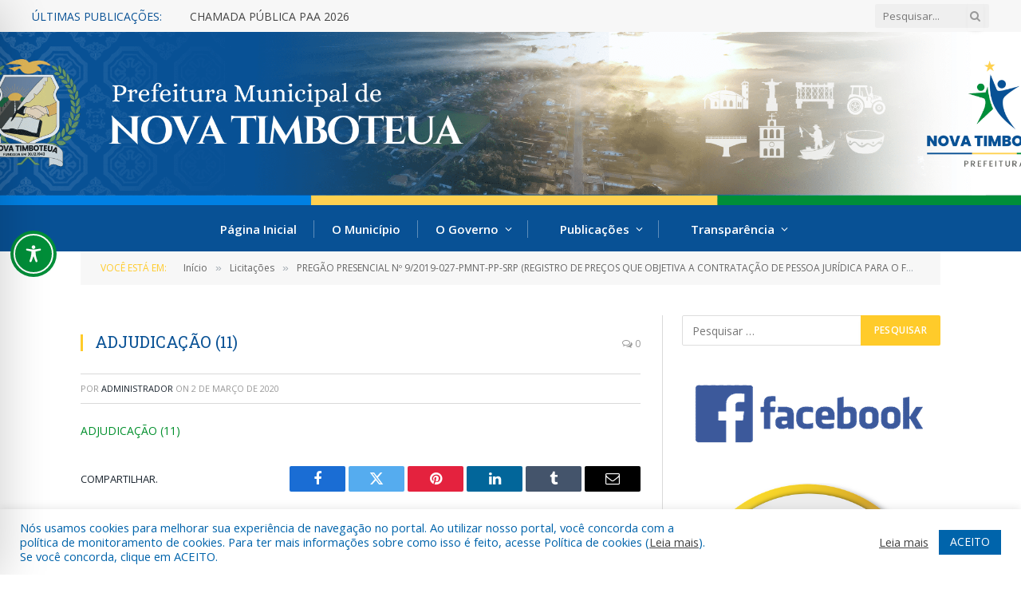

--- FILE ---
content_type: text/html; charset=UTF-8
request_url: https://novatimboteua.pa.gov.br/pregao-presencial-no-9-2019-027-pmnt-pp-srp/adjudicacao-11-2/
body_size: 218406
content:

<!DOCTYPE html>
<html lang="pt-BR" class="s-light site-s-light">

<head>

	<meta charset="UTF-8" />
	<meta name="viewport" content="width=device-width, initial-scale=1" />
	<meta name='robots' content='index, follow, max-image-preview:large, max-snippet:-1, max-video-preview:-1' />
	<style>img:is([sizes="auto" i], [sizes^="auto," i]) { contain-intrinsic-size: 3000px 1500px }</style>
	
	<!-- This site is optimized with the Yoast SEO plugin v26.8 - https://yoast.com/product/yoast-seo-wordpress/ -->
	<title>ADJUDICAÇÃO (11) - Prefeitura Municipal de Nova Timboteua - PA | Gestão 2025-2028</title><link rel="preload" as="font" href="https://novatimboteua.pa.gov.br/wp-content/themes/smart-mag/css/icons/fonts/ts-icons.woff2?v3.2" type="font/woff2" crossorigin="anonymous" />
	<link rel="canonical" href="https://novatimboteua.pa.gov.br/pregao-presencial-no-9-2019-027-pmnt-pp-srp/adjudicacao-11-2/" />
	<meta property="og:locale" content="pt_BR" />
	<meta property="og:type" content="article" />
	<meta property="og:title" content="ADJUDICAÇÃO (11) - Prefeitura Municipal de Nova Timboteua - PA | Gestão 2025-2028" />
	<meta property="og:description" content="ADJUDICAÇÃO (11)" />
	<meta property="og:url" content="https://novatimboteua.pa.gov.br/pregao-presencial-no-9-2019-027-pmnt-pp-srp/adjudicacao-11-2/" />
	<meta property="og:site_name" content="Prefeitura Municipal de Nova Timboteua - PA | Gestão 2025-2028" />
	<script type="application/ld+json" class="yoast-schema-graph">{"@context":"https://schema.org","@graph":[{"@type":"WebPage","@id":"https://novatimboteua.pa.gov.br/pregao-presencial-no-9-2019-027-pmnt-pp-srp/adjudicacao-11-2/","url":"https://novatimboteua.pa.gov.br/pregao-presencial-no-9-2019-027-pmnt-pp-srp/adjudicacao-11-2/","name":"ADJUDICAÇÃO (11) - Prefeitura Municipal de Nova Timboteua - PA | Gestão 2025-2028","isPartOf":{"@id":"https://novatimboteua.pa.gov.br/#website"},"primaryImageOfPage":{"@id":"https://novatimboteua.pa.gov.br/pregao-presencial-no-9-2019-027-pmnt-pp-srp/adjudicacao-11-2/#primaryimage"},"image":{"@id":"https://novatimboteua.pa.gov.br/pregao-presencial-no-9-2019-027-pmnt-pp-srp/adjudicacao-11-2/#primaryimage"},"thumbnailUrl":"","datePublished":"2020-03-02T20:22:42+00:00","breadcrumb":{"@id":"https://novatimboteua.pa.gov.br/pregao-presencial-no-9-2019-027-pmnt-pp-srp/adjudicacao-11-2/#breadcrumb"},"inLanguage":"pt-BR","potentialAction":[{"@type":"ReadAction","target":["https://novatimboteua.pa.gov.br/pregao-presencial-no-9-2019-027-pmnt-pp-srp/adjudicacao-11-2/"]}]},{"@type":"BreadcrumbList","@id":"https://novatimboteua.pa.gov.br/pregao-presencial-no-9-2019-027-pmnt-pp-srp/adjudicacao-11-2/#breadcrumb","itemListElement":[{"@type":"ListItem","position":1,"name":"PREGÃO PRESENCIAL Nº 9/2019-027-PMNT-PP-SRP (REGISTRO DE PREÇOS QUE OBJETIVA A CONTRATAÇÃO DE PESSOA JURÍDICA PARA O FORNECIMENTO DE REFEIÇÕES E LANCHES)","item":"https://novatimboteua.pa.gov.br/pregao-presencial-no-9-2019-027-pmnt-pp-srp/"},{"@type":"ListItem","position":2,"name":"ADJUDICAÇÃO (11)"}]},{"@type":"WebSite","@id":"https://novatimboteua.pa.gov.br/#website","url":"https://novatimboteua.pa.gov.br/","name":"Prefeitura Municipal de Nova Timboteua - PA | Gestão 2025-2028","description":"Site oficial da Prefeitura Municipal de Nova Timboteua - PA | Gestão 2025-2028","potentialAction":[{"@type":"SearchAction","target":{"@type":"EntryPoint","urlTemplate":"https://novatimboteua.pa.gov.br/?s={search_term_string}"},"query-input":{"@type":"PropertyValueSpecification","valueRequired":true,"valueName":"search_term_string"}}],"inLanguage":"pt-BR"}]}</script>
	<!-- / Yoast SEO plugin. -->


<link rel='dns-prefetch' href='//fonts.googleapis.com' />
<link rel="alternate" type="application/rss+xml" title="Feed para Prefeitura Municipal de Nova Timboteua - PA | Gestão 2025-2028 &raquo;" href="https://novatimboteua.pa.gov.br/feed/" />
<link rel="alternate" type="application/rss+xml" title="Feed de comentários para Prefeitura Municipal de Nova Timboteua - PA | Gestão 2025-2028 &raquo;" href="https://novatimboteua.pa.gov.br/comments/feed/" />
		<style>
			.lazyload,
			.lazyloading {
				max-width: 100%;
			}
		</style>
		<script type="text/javascript">
/* <![CDATA[ */
window._wpemojiSettings = {"baseUrl":"https:\/\/s.w.org\/images\/core\/emoji\/16.0.1\/72x72\/","ext":".png","svgUrl":"https:\/\/s.w.org\/images\/core\/emoji\/16.0.1\/svg\/","svgExt":".svg","source":{"concatemoji":"https:\/\/novatimboteua.pa.gov.br\/wp-includes\/js\/wp-emoji-release.min.js?ver=6.8.3"}};
/*! This file is auto-generated */
!function(s,n){var o,i,e;function c(e){try{var t={supportTests:e,timestamp:(new Date).valueOf()};sessionStorage.setItem(o,JSON.stringify(t))}catch(e){}}function p(e,t,n){e.clearRect(0,0,e.canvas.width,e.canvas.height),e.fillText(t,0,0);var t=new Uint32Array(e.getImageData(0,0,e.canvas.width,e.canvas.height).data),a=(e.clearRect(0,0,e.canvas.width,e.canvas.height),e.fillText(n,0,0),new Uint32Array(e.getImageData(0,0,e.canvas.width,e.canvas.height).data));return t.every(function(e,t){return e===a[t]})}function u(e,t){e.clearRect(0,0,e.canvas.width,e.canvas.height),e.fillText(t,0,0);for(var n=e.getImageData(16,16,1,1),a=0;a<n.data.length;a++)if(0!==n.data[a])return!1;return!0}function f(e,t,n,a){switch(t){case"flag":return n(e,"\ud83c\udff3\ufe0f\u200d\u26a7\ufe0f","\ud83c\udff3\ufe0f\u200b\u26a7\ufe0f")?!1:!n(e,"\ud83c\udde8\ud83c\uddf6","\ud83c\udde8\u200b\ud83c\uddf6")&&!n(e,"\ud83c\udff4\udb40\udc67\udb40\udc62\udb40\udc65\udb40\udc6e\udb40\udc67\udb40\udc7f","\ud83c\udff4\u200b\udb40\udc67\u200b\udb40\udc62\u200b\udb40\udc65\u200b\udb40\udc6e\u200b\udb40\udc67\u200b\udb40\udc7f");case"emoji":return!a(e,"\ud83e\udedf")}return!1}function g(e,t,n,a){var r="undefined"!=typeof WorkerGlobalScope&&self instanceof WorkerGlobalScope?new OffscreenCanvas(300,150):s.createElement("canvas"),o=r.getContext("2d",{willReadFrequently:!0}),i=(o.textBaseline="top",o.font="600 32px Arial",{});return e.forEach(function(e){i[e]=t(o,e,n,a)}),i}function t(e){var t=s.createElement("script");t.src=e,t.defer=!0,s.head.appendChild(t)}"undefined"!=typeof Promise&&(o="wpEmojiSettingsSupports",i=["flag","emoji"],n.supports={everything:!0,everythingExceptFlag:!0},e=new Promise(function(e){s.addEventListener("DOMContentLoaded",e,{once:!0})}),new Promise(function(t){var n=function(){try{var e=JSON.parse(sessionStorage.getItem(o));if("object"==typeof e&&"number"==typeof e.timestamp&&(new Date).valueOf()<e.timestamp+604800&&"object"==typeof e.supportTests)return e.supportTests}catch(e){}return null}();if(!n){if("undefined"!=typeof Worker&&"undefined"!=typeof OffscreenCanvas&&"undefined"!=typeof URL&&URL.createObjectURL&&"undefined"!=typeof Blob)try{var e="postMessage("+g.toString()+"("+[JSON.stringify(i),f.toString(),p.toString(),u.toString()].join(",")+"));",a=new Blob([e],{type:"text/javascript"}),r=new Worker(URL.createObjectURL(a),{name:"wpTestEmojiSupports"});return void(r.onmessage=function(e){c(n=e.data),r.terminate(),t(n)})}catch(e){}c(n=g(i,f,p,u))}t(n)}).then(function(e){for(var t in e)n.supports[t]=e[t],n.supports.everything=n.supports.everything&&n.supports[t],"flag"!==t&&(n.supports.everythingExceptFlag=n.supports.everythingExceptFlag&&n.supports[t]);n.supports.everythingExceptFlag=n.supports.everythingExceptFlag&&!n.supports.flag,n.DOMReady=!1,n.readyCallback=function(){n.DOMReady=!0}}).then(function(){return e}).then(function(){var e;n.supports.everything||(n.readyCallback(),(e=n.source||{}).concatemoji?t(e.concatemoji):e.wpemoji&&e.twemoji&&(t(e.twemoji),t(e.wpemoji)))}))}((window,document),window._wpemojiSettings);
/* ]]> */
</script>
<style id='wp-emoji-styles-inline-css' type='text/css'>

	img.wp-smiley, img.emoji {
		display: inline !important;
		border: none !important;
		box-shadow: none !important;
		height: 1em !important;
		width: 1em !important;
		margin: 0 0.07em !important;
		vertical-align: -0.1em !important;
		background: none !important;
		padding: 0 !important;
	}
</style>
<link rel='stylesheet' id='wp-block-library-css' href='https://novatimboteua.pa.gov.br/wp-includes/css/dist/block-library/style.min.css?ver=6.8.3' type='text/css' media='all' />
<style id='classic-theme-styles-inline-css' type='text/css'>
/*! This file is auto-generated */
.wp-block-button__link{color:#fff;background-color:#32373c;border-radius:9999px;box-shadow:none;text-decoration:none;padding:calc(.667em + 2px) calc(1.333em + 2px);font-size:1.125em}.wp-block-file__button{background:#32373c;color:#fff;text-decoration:none}
</style>
<style id='global-styles-inline-css' type='text/css'>
:root{--wp--preset--aspect-ratio--square: 1;--wp--preset--aspect-ratio--4-3: 4/3;--wp--preset--aspect-ratio--3-4: 3/4;--wp--preset--aspect-ratio--3-2: 3/2;--wp--preset--aspect-ratio--2-3: 2/3;--wp--preset--aspect-ratio--16-9: 16/9;--wp--preset--aspect-ratio--9-16: 9/16;--wp--preset--color--black: #000000;--wp--preset--color--cyan-bluish-gray: #abb8c3;--wp--preset--color--white: #ffffff;--wp--preset--color--pale-pink: #f78da7;--wp--preset--color--vivid-red: #cf2e2e;--wp--preset--color--luminous-vivid-orange: #ff6900;--wp--preset--color--luminous-vivid-amber: #fcb900;--wp--preset--color--light-green-cyan: #7bdcb5;--wp--preset--color--vivid-green-cyan: #00d084;--wp--preset--color--pale-cyan-blue: #8ed1fc;--wp--preset--color--vivid-cyan-blue: #0693e3;--wp--preset--color--vivid-purple: #9b51e0;--wp--preset--gradient--vivid-cyan-blue-to-vivid-purple: linear-gradient(135deg,rgba(6,147,227,1) 0%,rgb(155,81,224) 100%);--wp--preset--gradient--light-green-cyan-to-vivid-green-cyan: linear-gradient(135deg,rgb(122,220,180) 0%,rgb(0,208,130) 100%);--wp--preset--gradient--luminous-vivid-amber-to-luminous-vivid-orange: linear-gradient(135deg,rgba(252,185,0,1) 0%,rgba(255,105,0,1) 100%);--wp--preset--gradient--luminous-vivid-orange-to-vivid-red: linear-gradient(135deg,rgba(255,105,0,1) 0%,rgb(207,46,46) 100%);--wp--preset--gradient--very-light-gray-to-cyan-bluish-gray: linear-gradient(135deg,rgb(238,238,238) 0%,rgb(169,184,195) 100%);--wp--preset--gradient--cool-to-warm-spectrum: linear-gradient(135deg,rgb(74,234,220) 0%,rgb(151,120,209) 20%,rgb(207,42,186) 40%,rgb(238,44,130) 60%,rgb(251,105,98) 80%,rgb(254,248,76) 100%);--wp--preset--gradient--blush-light-purple: linear-gradient(135deg,rgb(255,206,236) 0%,rgb(152,150,240) 100%);--wp--preset--gradient--blush-bordeaux: linear-gradient(135deg,rgb(254,205,165) 0%,rgb(254,45,45) 50%,rgb(107,0,62) 100%);--wp--preset--gradient--luminous-dusk: linear-gradient(135deg,rgb(255,203,112) 0%,rgb(199,81,192) 50%,rgb(65,88,208) 100%);--wp--preset--gradient--pale-ocean: linear-gradient(135deg,rgb(255,245,203) 0%,rgb(182,227,212) 50%,rgb(51,167,181) 100%);--wp--preset--gradient--electric-grass: linear-gradient(135deg,rgb(202,248,128) 0%,rgb(113,206,126) 100%);--wp--preset--gradient--midnight: linear-gradient(135deg,rgb(2,3,129) 0%,rgb(40,116,252) 100%);--wp--preset--font-size--small: 13px;--wp--preset--font-size--medium: 20px;--wp--preset--font-size--large: 36px;--wp--preset--font-size--x-large: 42px;--wp--preset--spacing--20: 0.44rem;--wp--preset--spacing--30: 0.67rem;--wp--preset--spacing--40: 1rem;--wp--preset--spacing--50: 1.5rem;--wp--preset--spacing--60: 2.25rem;--wp--preset--spacing--70: 3.38rem;--wp--preset--spacing--80: 5.06rem;--wp--preset--shadow--natural: 6px 6px 9px rgba(0, 0, 0, 0.2);--wp--preset--shadow--deep: 12px 12px 50px rgba(0, 0, 0, 0.4);--wp--preset--shadow--sharp: 6px 6px 0px rgba(0, 0, 0, 0.2);--wp--preset--shadow--outlined: 6px 6px 0px -3px rgba(255, 255, 255, 1), 6px 6px rgba(0, 0, 0, 1);--wp--preset--shadow--crisp: 6px 6px 0px rgba(0, 0, 0, 1);}:where(.is-layout-flex){gap: 0.5em;}:where(.is-layout-grid){gap: 0.5em;}body .is-layout-flex{display: flex;}.is-layout-flex{flex-wrap: wrap;align-items: center;}.is-layout-flex > :is(*, div){margin: 0;}body .is-layout-grid{display: grid;}.is-layout-grid > :is(*, div){margin: 0;}:where(.wp-block-columns.is-layout-flex){gap: 2em;}:where(.wp-block-columns.is-layout-grid){gap: 2em;}:where(.wp-block-post-template.is-layout-flex){gap: 1.25em;}:where(.wp-block-post-template.is-layout-grid){gap: 1.25em;}.has-black-color{color: var(--wp--preset--color--black) !important;}.has-cyan-bluish-gray-color{color: var(--wp--preset--color--cyan-bluish-gray) !important;}.has-white-color{color: var(--wp--preset--color--white) !important;}.has-pale-pink-color{color: var(--wp--preset--color--pale-pink) !important;}.has-vivid-red-color{color: var(--wp--preset--color--vivid-red) !important;}.has-luminous-vivid-orange-color{color: var(--wp--preset--color--luminous-vivid-orange) !important;}.has-luminous-vivid-amber-color{color: var(--wp--preset--color--luminous-vivid-amber) !important;}.has-light-green-cyan-color{color: var(--wp--preset--color--light-green-cyan) !important;}.has-vivid-green-cyan-color{color: var(--wp--preset--color--vivid-green-cyan) !important;}.has-pale-cyan-blue-color{color: var(--wp--preset--color--pale-cyan-blue) !important;}.has-vivid-cyan-blue-color{color: var(--wp--preset--color--vivid-cyan-blue) !important;}.has-vivid-purple-color{color: var(--wp--preset--color--vivid-purple) !important;}.has-black-background-color{background-color: var(--wp--preset--color--black) !important;}.has-cyan-bluish-gray-background-color{background-color: var(--wp--preset--color--cyan-bluish-gray) !important;}.has-white-background-color{background-color: var(--wp--preset--color--white) !important;}.has-pale-pink-background-color{background-color: var(--wp--preset--color--pale-pink) !important;}.has-vivid-red-background-color{background-color: var(--wp--preset--color--vivid-red) !important;}.has-luminous-vivid-orange-background-color{background-color: var(--wp--preset--color--luminous-vivid-orange) !important;}.has-luminous-vivid-amber-background-color{background-color: var(--wp--preset--color--luminous-vivid-amber) !important;}.has-light-green-cyan-background-color{background-color: var(--wp--preset--color--light-green-cyan) !important;}.has-vivid-green-cyan-background-color{background-color: var(--wp--preset--color--vivid-green-cyan) !important;}.has-pale-cyan-blue-background-color{background-color: var(--wp--preset--color--pale-cyan-blue) !important;}.has-vivid-cyan-blue-background-color{background-color: var(--wp--preset--color--vivid-cyan-blue) !important;}.has-vivid-purple-background-color{background-color: var(--wp--preset--color--vivid-purple) !important;}.has-black-border-color{border-color: var(--wp--preset--color--black) !important;}.has-cyan-bluish-gray-border-color{border-color: var(--wp--preset--color--cyan-bluish-gray) !important;}.has-white-border-color{border-color: var(--wp--preset--color--white) !important;}.has-pale-pink-border-color{border-color: var(--wp--preset--color--pale-pink) !important;}.has-vivid-red-border-color{border-color: var(--wp--preset--color--vivid-red) !important;}.has-luminous-vivid-orange-border-color{border-color: var(--wp--preset--color--luminous-vivid-orange) !important;}.has-luminous-vivid-amber-border-color{border-color: var(--wp--preset--color--luminous-vivid-amber) !important;}.has-light-green-cyan-border-color{border-color: var(--wp--preset--color--light-green-cyan) !important;}.has-vivid-green-cyan-border-color{border-color: var(--wp--preset--color--vivid-green-cyan) !important;}.has-pale-cyan-blue-border-color{border-color: var(--wp--preset--color--pale-cyan-blue) !important;}.has-vivid-cyan-blue-border-color{border-color: var(--wp--preset--color--vivid-cyan-blue) !important;}.has-vivid-purple-border-color{border-color: var(--wp--preset--color--vivid-purple) !important;}.has-vivid-cyan-blue-to-vivid-purple-gradient-background{background: var(--wp--preset--gradient--vivid-cyan-blue-to-vivid-purple) !important;}.has-light-green-cyan-to-vivid-green-cyan-gradient-background{background: var(--wp--preset--gradient--light-green-cyan-to-vivid-green-cyan) !important;}.has-luminous-vivid-amber-to-luminous-vivid-orange-gradient-background{background: var(--wp--preset--gradient--luminous-vivid-amber-to-luminous-vivid-orange) !important;}.has-luminous-vivid-orange-to-vivid-red-gradient-background{background: var(--wp--preset--gradient--luminous-vivid-orange-to-vivid-red) !important;}.has-very-light-gray-to-cyan-bluish-gray-gradient-background{background: var(--wp--preset--gradient--very-light-gray-to-cyan-bluish-gray) !important;}.has-cool-to-warm-spectrum-gradient-background{background: var(--wp--preset--gradient--cool-to-warm-spectrum) !important;}.has-blush-light-purple-gradient-background{background: var(--wp--preset--gradient--blush-light-purple) !important;}.has-blush-bordeaux-gradient-background{background: var(--wp--preset--gradient--blush-bordeaux) !important;}.has-luminous-dusk-gradient-background{background: var(--wp--preset--gradient--luminous-dusk) !important;}.has-pale-ocean-gradient-background{background: var(--wp--preset--gradient--pale-ocean) !important;}.has-electric-grass-gradient-background{background: var(--wp--preset--gradient--electric-grass) !important;}.has-midnight-gradient-background{background: var(--wp--preset--gradient--midnight) !important;}.has-small-font-size{font-size: var(--wp--preset--font-size--small) !important;}.has-medium-font-size{font-size: var(--wp--preset--font-size--medium) !important;}.has-large-font-size{font-size: var(--wp--preset--font-size--large) !important;}.has-x-large-font-size{font-size: var(--wp--preset--font-size--x-large) !important;}
:where(.wp-block-post-template.is-layout-flex){gap: 1.25em;}:where(.wp-block-post-template.is-layout-grid){gap: 1.25em;}
:where(.wp-block-columns.is-layout-flex){gap: 2em;}:where(.wp-block-columns.is-layout-grid){gap: 2em;}
:root :where(.wp-block-pullquote){font-size: 1.5em;line-height: 1.6;}
</style>
<link rel='stylesheet' id='accessibility-onetap-css' href='https://novatimboteua.pa.gov.br/wp-content/plugins/accessibility-onetap/assets/css/accessibility-onetap-front-end.min.css?ver=2.8.0' type='text/css' media='all' />
<style id='accessibility-onetap-inline-css' type='text/css'>

		.onetap-container-toggle .onetap-toggle svg,
		nav.onetap-accessibility.onetap-plugin-onetap .onetap-container .onetap-accessibility-settings header.onetap-header-top .onetap-site-container .onetap-site-info .onetap-image svg {
			fill: #008e39 !important;
		}		
		nav.onetap-accessibility.onetap-plugin-onetap .onetap-container .onetap-accessibility-settings .onetap-features-container .onetap-features .onetap-box-feature.onetap-lv2 .onetap-title p.onetap-option-levels span.onetap-level.onetap-level1, nav.onetap-accessibility.onetap-plugin-onetap .onetap-container .onetap-accessibility-settings .onetap-features-container .onetap-features .onetap-box-feature.onetap-lv2 .onetap-title p.onetap-option-levels span.onetap-level.onetap-level2,
		nav.onetap-accessibility.onetap-plugin-onetap .onetap-container .onetap-accessibility-settings .onetap-features-container .onetap-features .onetap-box-feature.onetap-lv3 .onetap-title p.onetap-option-levels span.onetap-level.onetap-level1, nav.onetap-accessibility.onetap-plugin-onetap .onetap-container .onetap-accessibility-settings .onetap-features-container .onetap-features .onetap-box-feature.onetap-lv3 .onetap-title p.onetap-option-levels span.onetap-level.onetap-level2, nav.onetap-accessibility.onetap-plugin-onetap .onetap-container .onetap-accessibility-settings .onetap-features-container .onetap-features .onetap-box-feature.onetap-lv3 .onetap-title p.onetap-option-levels span.onetap-level.onetap-level3,
		.onetap-container-toggle .onetap-toggle img,
		nav.onetap-accessibility.onetap-plugin-onetap .onetap-container .toolbar-hide-duration .box-hide-duration .box-btn-action button.hide-toolbar,
		nav.onetap-accessibility.onetap-plugin-onetap .onetap-container .onetap-accessibility-settings .onetap-features-container .onetap-features .onetap-box-features .onetap-box-step-controls .onetap-new-level .onetap-btn,
		nav.onetap-accessibility.onetap-plugin-onetap .onetap-container .onetap-accessibility-settings .onetap-reset-settings button,
		nav.onetap-accessibility.onetap-plugin-onetap .onetap-container .onetap-accessibility-settings header.onetap-header-top .onetap-site-container,
		nav.onetap-accessibility.onetap-plugin-onetap .onetap-container .onetap-accessibility-settings div.onetap-multi-functional-feature .onetap-box-functions .onetap-functional-feature.onetap-active .onetap-right .box-swich label.switch input+.slider,
		nav.onetap-accessibility.onetap-plugin-onetap .onetap-container .onetap-accessibility-settings div.onetap-multi-functional-feature .onetap-box-functions .onetap-functional-feature .onetap-right .box-swich label.switch input:checked+.slider,
		nav.onetap-accessibility.onetap-plugin-onetap .onetap-container .onetap-accessibility-settings div.onetap-multi-functional-feature .onetap-box-functions .onetap-functional-feature.onetap-active div.onetap-right div.box-swich label.switch span.slider.round:hover,
		nav.onetap-accessibility.onetap-plugin-onetap .onetap-container .onetap-accessibility-settings .onetap-features-container .onetap-features .onetap-box-features .onetap-box-step-controls .onetap-new-level .onetap-title .box-btn .onetap-btn,
		nav.onetap-accessibility.onetap-plugin-onetap .onetap-container .onetap-accessibility-settings div.onetap-multi-functional-feature .onetap-box-functions .onetap-functional-feature.onetap-active .onetap-left svg,
		nav.onetap-accessibility.onetap-plugin-onetap .onetap-container .onetap-accessibility-settings .onetap-features-container .onetap-features .onetap-box-features .onetap-box-feature.onetap-active .onetap-icon .onetap-icon-animation svg {
			background: #008e39 !important;
		}
		nav.onetap-accessibility.onetap-plugin-onetap .onetap-container .onetap-accessibility-settings .onetap-features-container .onetap-features .onetap-box-features .onetap-box-step-controls .onetap-new-level .onetap-btn,
		nav.onetap-accessibility.onetap-plugin-onetap .onetap-container .onetap-accessibility-settings .onetap-features-container .onetap-features .onetap-box-features .onetap-box-step-controls .onetap-new-level .onetap-title .box-btn .onetap-btn {
			color: #008e39 !important;
		}			
		nav.onetap-accessibility.onetap-plugin-onetap .onetap-container .toolbar-hide-duration .box-hide-duration form label input[type='radio']:checked {
			accent-color: #008e39 !important;
			box-shadow: 0 0 0 1px #008e39 !important;
			background: #008e39 !important;
		}
		.onetap-container-toggle .onetap-toggle img.design-border1 {
			box-shadow: 0 0 0 4px #008e39;
		}

		nav.onetap-accessibility.onetap-plugin-onetap .onetap-container .toolbar-hide-duration .box-hide-duration form label.active,
		nav.onetap-accessibility.onetap-plugin-onetap .onetap-container .toolbar-hide-duration .box-hide-duration form label:hover {
			border: 2px solid #008e39 !important;
			outline: none !important;
		}			
		nav.onetap-accessibility.onetap-plugin-onetap .onetap-container .onetap-accessibility-settings div.onetap-multi-functional-feature .onetap-box-functions .onetap-functional-feature .onetap-right .box-swich label.switch:focus .slider,			
		nav.onetap-accessibility.onetap-plugin-onetap .onetap-container .onetap-accessibility-settings .onetap-reset-settings button:focus {
			outline: 2px solid #008e39 !important;
		}
		nav.onetap-accessibility.onetap-plugin-onetap .onetap-container .onetap-accessibility-settings .onetap-features-container .onetap-features .onetap-box-features .onetap-box-feature:hover,
		nav.onetap-accessibility.onetap-plugin-onetap .onetap-container .onetap-accessibility-settings .onetap-features-container .onetap-features .onetap-box-features .onetap-box-feature:focus-visible,
		nav.onetap-accessibility.onetap-plugin-onetap .onetap-container .onetap-accessibility-settings .onetap-features-container .onetap-features .onetap-box-features button.onetap-box-feature.onetap-inactive:hover,
		nav.onetap-accessibility.onetap-plugin-onetap .onetap-container .onetap-accessibility-settings .onetap-features-container .onetap-features .onetap-box-features .onetap-box-feature.onetap-active,
		nav.onetap-accessibility.onetap-plugin-onetap .onetap-container .onetap-accessibility-settings .onetap-features-container .onetap-features .onetap-box-features .onetap-box-feature.onetap-inactive:focus-visible {
			border-color: #008e39 !important;
			box-shadow: 0 0 0 1px #008e39 !important;
		}

		nav.onetap-accessibility.onetap-plugin-onetap .onetap-container .toolbar-hide-duration .box-hide-duration .box-btn-action button.hide-toolbar {
			border-color: #008e39 !important;
		}
			@media only screen and (max-width: 576px) {
				.onetap-container-toggle .onetap-toggle {
					left: 0 !important;
					margin-left: 15px !important;				
					bottom: 50% !important;
					margin-bottom: 15px !important;
				}
				nav.onetap-accessibility.onetap-plugin-onetap {
					left: -580px !important;
				}
				nav.onetap-accessibility.onetap-plugin-onetap.onetap-toggle-open {
					left: 0 !important;
				}			
				nav.onetap-accessibility.onetap-plugin-onetap .onetap-container .onetap-accessibility-settings header.onetap-header-top .onetap-close {
					right: 20px !important;
				}
			}
			
			@media only screen and (min-width: 576px) and (max-width: 991.98px) {
				.onetap-container-toggle .onetap-toggle {
					left: 0 !important;
					margin-left: 15px !important;				
					bottom: 50% !important;
					margin-bottom: 15px !important;
				}
				nav.onetap-accessibility.onetap-plugin-onetap {
					left: -580px !important;
				}
				nav.onetap-accessibility.onetap-plugin-onetap.onetap-toggle-open {
					left: 0 !important;
				}			
				nav.onetap-accessibility.onetap-plugin-onetap .onetap-container .onetap-accessibility-settings header.onetap-header-top .onetap-close {
					left: calc(530px - 20px) !important;
				}
			}
			
			@media only screen and (min-width: 992px) {
				.onetap-container-toggle .onetap-toggle {
					left: 0 !important;
					margin-left: 15px !important;				
					bottom: 50% !important;
					margin-bottom: 15px !important;
				}
				nav.onetap-accessibility.onetap-plugin-onetap {
					left: -580px !important;
				}
				nav.onetap-accessibility.onetap-plugin-onetap.onetap-toggle-open {
					left: 0 !important;
				}			
				nav.onetap-accessibility.onetap-plugin-onetap .onetap-container .onetap-accessibility-settings header.onetap-header-top .onetap-close {
					left: calc(530px - 20px) !important;
				}
			}
			
			nav.onetap-accessibility.onetap-plugin-onetap .onetap-container .onetap-accessibility-settings div.onetap-multi-functional-feature {
				display: none !important;
			}

			nav.onetap-accessibility.onetap-plugin-onetap .onetap-container .onetap-accessibility-settings .onetap-features-container.onetap-feature-content-modules {
				padding: 0 14px 0 14px !important;
				margin-top: -85px !important;
				margin-bottom: 24px !important;
			}
				
			nav.onetap-accessibility.onetap-plugin-onetap .onetap-container .onetap-accessibility-settings .onetap-features-container.onetap-feature-content-secondary {
				margin-top: 24px !important;
			}
</style>
<link rel='stylesheet' id='cookie-law-info-css' href='https://novatimboteua.pa.gov.br/wp-content/plugins/cookie-law-info/legacy/public/css/cookie-law-info-public.css?ver=3.3.9.1' type='text/css' media='all' />
<link rel='stylesheet' id='cookie-law-info-gdpr-css' href='https://novatimboteua.pa.gov.br/wp-content/plugins/cookie-law-info/legacy/public/css/cookie-law-info-gdpr.css?ver=3.3.9.1' type='text/css' media='all' />
<link rel='stylesheet' id='page-list-style-css' href='https://novatimboteua.pa.gov.br/wp-content/plugins/page-list/css/page-list.css?ver=5.9' type='text/css' media='all' />
<link rel='stylesheet' id='wp-polls-css' href='https://novatimboteua.pa.gov.br/wp-content/plugins/wp-polls/polls-css.css?ver=2.77.3' type='text/css' media='all' />
<style id='wp-polls-inline-css' type='text/css'>
.wp-polls .pollbar {
	margin: 1px;
	font-size: 6px;
	line-height: 8px;
	height: 8px;
	background-image: url('https://novatimboteua.pa.gov.br/wp-content/plugins/wp-polls/images/default/pollbg.gif');
	border: 1px solid #c8c8c8;
}

</style>
<link rel='stylesheet' id='elementor-frontend-css' href='https://novatimboteua.pa.gov.br/wp-content/plugins/elementor/assets/css/frontend.min.css?ver=3.34.2' type='text/css' media='all' />
<link rel='stylesheet' id='elementor-post-16531-css' href='https://novatimboteua.pa.gov.br/wp-content/uploads/elementor/css/post-16531.css?ver=1769093469' type='text/css' media='all' />
<link rel='stylesheet' id='elementor-post-17310-css' href='https://novatimboteua.pa.gov.br/wp-content/uploads/elementor/css/post-17310.css?ver=1769093469' type='text/css' media='all' />
<link rel='stylesheet' id='wpdreams-asl-basic-css' href='https://novatimboteua.pa.gov.br/wp-content/plugins/ajax-search-lite/css/style.basic.css?ver=4.13.4' type='text/css' media='all' />
<style id='wpdreams-asl-basic-inline-css' type='text/css'>

					div[id*='ajaxsearchlitesettings'].searchsettings .asl_option_inner label {
						font-size: 0px !important;
						color: rgba(0, 0, 0, 0);
					}
					div[id*='ajaxsearchlitesettings'].searchsettings .asl_option_inner label:after {
						font-size: 11px !important;
						position: absolute;
						top: 0;
						left: 0;
						z-index: 1;
					}
					.asl_w_container {
						width: 100%;
						margin: 0px 0px 0px 0px;
						min-width: 200px;
					}
					div[id*='ajaxsearchlite'].asl_m {
						width: 100%;
					}
					div[id*='ajaxsearchliteres'].wpdreams_asl_results div.resdrg span.highlighted {
						font-weight: bold;
						color: #d9312b;
						background-color: #eee;
					}
					div[id*='ajaxsearchliteres'].wpdreams_asl_results .results img.asl_image {
						width: 70px;
						height: 70px;
						object-fit: cover;
					}
					div[id*='ajaxsearchlite'].asl_r .results {
						max-height: none;
					}
					div[id*='ajaxsearchlite'].asl_r {
						position: absolute;
					}
				
						div.asl_r.asl_w.vertical .results .item::after {
							display: block;
							position: absolute;
							bottom: 0;
							content: '';
							height: 1px;
							width: 100%;
							background: #D8D8D8;
						}
						div.asl_r.asl_w.vertical .results .item.asl_last_item::after {
							display: none;
						}
					
</style>
<link rel='stylesheet' id='wpdreams-asl-instance-css' href='https://novatimboteua.pa.gov.br/wp-content/plugins/ajax-search-lite/css/style-simple-red.css?ver=4.13.4' type='text/css' media='all' />
<link rel='stylesheet' id='smartmag-core-css' href='https://novatimboteua.pa.gov.br/wp-content/themes/smart-mag/style.css?ver=10.3.0' type='text/css' media='all' />
<link rel='stylesheet' id='smartmag-fonts-css' href='https://fonts.googleapis.com/css?family=Open+Sans%3A400%2C400i%2C600%2C700%7CRoboto+Slab%3A400%2C500' type='text/css' media='all' />
<link rel='stylesheet' id='smartmag-magnific-popup-css' href='https://novatimboteua.pa.gov.br/wp-content/themes/smart-mag/css/lightbox.css?ver=10.3.0' type='text/css' media='all' />
<link rel='stylesheet' id='font-awesome4-css' href='https://novatimboteua.pa.gov.br/wp-content/themes/smart-mag/css/fontawesome/css/font-awesome.min.css?ver=10.3.0' type='text/css' media='all' />
<link rel='stylesheet' id='smartmag-icons-css' href='https://novatimboteua.pa.gov.br/wp-content/themes/smart-mag/css/icons/icons.css?ver=10.3.0' type='text/css' media='all' />
<link rel='stylesheet' id='smartmag-skin-css' href='https://novatimboteua.pa.gov.br/wp-content/themes/smart-mag/css/skin-classic.css?ver=10.3.0' type='text/css' media='all' />
<style id='smartmag-skin-inline-css' type='text/css'>
:root { --c-main: #ffcb2a;
--c-main-rgb: 255,203,42;
--c-headings: #085195;
--main-width: 1078px;
--excerpt-size: 14px; }
.smart-head-main { --main-width: 1200px; }
.smart-head-row > .inner { max-width: min(1200px, 100%); margin: 0 auto; }
.smart-head-main .smart-head-top { border-top-color: #1e73be; }
.s-dark .smart-head-main .smart-head-top,
.smart-head-main .s-dark.smart-head-top { border-top-color: #1e73be; }
.smart-head-main .smart-head-mid { --head-h: 280px; background-repeat: no-repeat; background-position: center center; background-size: cover; background-image: url(https://novatimboteua.pa.gov.br/wp-content/uploads/2025/09/banner-2025.png); }
.smart-head-main .smart-head-bot { --head-h: 58px; background-color: #085195; }
.s-light .navigation-main { --c-nav: #ffffff; }
.s-light .sub-cats { background-color: #0064AB; }
.s-dark .navigation-main { --c-nav: #ffffff; }
.s-dark .navigation { --c-nav-drop-bg: #10437e; --c-nav-drop-hov-bg: #008f2c; --c-nav-drop-sep: #1266c6; }
.s-dark .sub-cats { background-color: #0064AB; }
.s-dark .smart-head-mobile .smart-head-mid,
.smart-head-mobile .s-dark.smart-head-mid { background-color: #085195; }
.smart-head-mobile .smart-head-mid { border-top-width: 3px; }
.off-canvas { background-color: #0f3e6d; }
.trending-ticker .heading { color: #085195; }
.block-head-g { background-color: #085195; }
.block-head-g .heading { color: #ffffff; }
.loop-grid .ratio-is-custom { padding-bottom: calc(100% / 1.88); }
.loop-list .ratio-is-custom { padding-bottom: calc(100% / 1.88); }
.list-post { --list-p-media-width: 40%; --list-p-media-max-width: 85%; }
.list-post .media:not(i) { --list-p-media-max-width: 40%; }
.loop-small .ratio-is-custom { padding-bottom: calc(100% / 1.149); }
.loop-small .media:not(i) { max-width: 75px; }
.main-featured.has-classic-slider { background: #fffff; background-repeat: no-repeat; background-position: center center; background-size: cover; background-image: url(https://novatimboteua.pa.gov.br/wp-content/uploads/2025/02/banner-slide-1.png); }
.single .featured .ratio-is-custom { padding-bottom: calc(100% / 2); }
.entry-content { font-size: 14px; }
.site-s-light .entry-content { color: #383838; }
.entry-content { --c-a: #008f2c; }
.post-content h2 { font-size: 30px; }


</style>
<link rel='stylesheet' id='smartmag-legacy-sc-css' href='https://novatimboteua.pa.gov.br/wp-content/themes/smart-mag/css/legacy-shortcodes.css?ver=10.3.0' type='text/css' media='all' />
<script type="text/javascript" src="https://novatimboteua.pa.gov.br/wp-includes/js/jquery/jquery.min.js?ver=3.7.1" id="jquery-core-js"></script>
<script type="text/javascript" src="https://novatimboteua.pa.gov.br/wp-includes/js/jquery/jquery-migrate.min.js?ver=3.4.1" id="jquery-migrate-js"></script>
<script type="text/javascript" id="cookie-law-info-js-extra">
/* <![CDATA[ */
var Cli_Data = {"nn_cookie_ids":[],"cookielist":[],"non_necessary_cookies":[],"ccpaEnabled":"","ccpaRegionBased":"","ccpaBarEnabled":"","strictlyEnabled":["necessary","obligatoire"],"ccpaType":"gdpr","js_blocking":"1","custom_integration":"","triggerDomRefresh":"","secure_cookies":""};
var cli_cookiebar_settings = {"animate_speed_hide":"500","animate_speed_show":"500","background":"#FFF","border":"#b1a6a6c2","border_on":"","button_1_button_colour":"#61a229","button_1_button_hover":"#4e8221","button_1_link_colour":"#fff","button_1_as_button":"1","button_1_new_win":"","button_2_button_colour":"#333","button_2_button_hover":"#292929","button_2_link_colour":"#444","button_2_as_button":"","button_2_hidebar":"","button_3_button_colour":"#dedfe0","button_3_button_hover":"#b2b2b3","button_3_link_colour":"#333333","button_3_as_button":"1","button_3_new_win":"","button_4_button_colour":"#dedfe0","button_4_button_hover":"#b2b2b3","button_4_link_colour":"#333333","button_4_as_button":"1","button_7_button_colour":"#0064ab","button_7_button_hover":"#005089","button_7_link_colour":"#fff","button_7_as_button":"1","button_7_new_win":"","font_family":"inherit","header_fix":"","notify_animate_hide":"1","notify_animate_show":"","notify_div_id":"#cookie-law-info-bar","notify_position_horizontal":"right","notify_position_vertical":"bottom","scroll_close":"","scroll_close_reload":"","accept_close_reload":"","reject_close_reload":"","showagain_tab":"","showagain_background":"#fff","showagain_border":"#000","showagain_div_id":"#cookie-law-info-again","showagain_x_position":"100px","text":"#0064ab","show_once_yn":"","show_once":"10000","logging_on":"","as_popup":"","popup_overlay":"1","bar_heading_text":"","cookie_bar_as":"banner","popup_showagain_position":"bottom-right","widget_position":"left"};
var log_object = {"ajax_url":"https:\/\/novatimboteua.pa.gov.br\/wp-admin\/admin-ajax.php"};
/* ]]> */
</script>
<script type="text/javascript" src="https://novatimboteua.pa.gov.br/wp-content/plugins/cookie-law-info/legacy/public/js/cookie-law-info-public.js?ver=3.3.9.1" id="cookie-law-info-js"></script>
<script type="text/javascript" id="smartmag-theme-js-extra">
/* <![CDATA[ */
var Bunyad = {"ajaxurl":"https:\/\/novatimboteua.pa.gov.br\/wp-admin\/admin-ajax.php"};
/* ]]> */
</script>
<script type="text/javascript" src="https://novatimboteua.pa.gov.br/wp-content/themes/smart-mag/js/theme.js?ver=10.3.0" id="smartmag-theme-js"></script>
<script type="text/javascript" src="https://novatimboteua.pa.gov.br/wp-content/themes/smart-mag/js/legacy-shortcodes.js?ver=10.3.0" id="smartmag-legacy-sc-js"></script>
<link rel="https://api.w.org/" href="https://novatimboteua.pa.gov.br/wp-json/" /><link rel="alternate" title="JSON" type="application/json" href="https://novatimboteua.pa.gov.br/wp-json/wp/v2/media/5828" /><link rel="EditURI" type="application/rsd+xml" title="RSD" href="https://novatimboteua.pa.gov.br/xmlrpc.php?rsd" />
<meta name="generator" content="WordPress 6.8.3" />
<link rel='shortlink' href='https://novatimboteua.pa.gov.br/?p=5828' />
<link rel="alternate" title="oEmbed (JSON)" type="application/json+oembed" href="https://novatimboteua.pa.gov.br/wp-json/oembed/1.0/embed?url=https%3A%2F%2Fnovatimboteua.pa.gov.br%2Fpregao-presencial-no-9-2019-027-pmnt-pp-srp%2Fadjudicacao-11-2%2F" />
<link rel="alternate" title="oEmbed (XML)" type="text/xml+oembed" href="https://novatimboteua.pa.gov.br/wp-json/oembed/1.0/embed?url=https%3A%2F%2Fnovatimboteua.pa.gov.br%2Fpregao-presencial-no-9-2019-027-pmnt-pp-srp%2Fadjudicacao-11-2%2F&#038;format=xml" />
		<script>
			document.documentElement.className = document.documentElement.className.replace('no-js', 'js');
		</script>
				<style>
			.no-js img.lazyload {
				display: none;
			}

			figure.wp-block-image img.lazyloading {
				min-width: 150px;
			}

			.lazyload,
			.lazyloading {
				--smush-placeholder-width: 100px;
				--smush-placeholder-aspect-ratio: 1/1;
				width: var(--smush-image-width, var(--smush-placeholder-width)) !important;
				aspect-ratio: var(--smush-image-aspect-ratio, var(--smush-placeholder-aspect-ratio)) !important;
			}

						.lazyload, .lazyloading {
				opacity: 0;
			}

			.lazyloaded {
				opacity: 1;
				transition: opacity 400ms;
				transition-delay: 0ms;
			}

					</style>
		
		<script>
		var BunyadSchemeKey = 'bunyad-scheme';
		(() => {
			const d = document.documentElement;
			const c = d.classList;
			var scheme = localStorage.getItem(BunyadSchemeKey);
			
			if (scheme) {
				d.dataset.origClass = c;
				scheme === 'dark' ? c.remove('s-light', 'site-s-light') : c.remove('s-dark', 'site-s-dark');
				c.add('site-s-' + scheme, 's-' + scheme);
			}
		})();
		</script>
						<link rel="preconnect" href="https://fonts.gstatic.com" crossorigin />
				<link rel="preload" as="style" href="//fonts.googleapis.com/css?family=Open+Sans&display=swap" />
								<link rel="stylesheet" href="//fonts.googleapis.com/css?family=Open+Sans&display=swap" media="all" />
				<meta name="generator" content="Elementor 3.34.2; features: e_font_icon_svg, additional_custom_breakpoints; settings: css_print_method-external, google_font-enabled, font_display-swap">
			<style>
				.e-con.e-parent:nth-of-type(n+4):not(.e-lazyloaded):not(.e-no-lazyload),
				.e-con.e-parent:nth-of-type(n+4):not(.e-lazyloaded):not(.e-no-lazyload) * {
					background-image: none !important;
				}
				@media screen and (max-height: 1024px) {
					.e-con.e-parent:nth-of-type(n+3):not(.e-lazyloaded):not(.e-no-lazyload),
					.e-con.e-parent:nth-of-type(n+3):not(.e-lazyloaded):not(.e-no-lazyload) * {
						background-image: none !important;
					}
				}
				@media screen and (max-height: 640px) {
					.e-con.e-parent:nth-of-type(n+2):not(.e-lazyloaded):not(.e-no-lazyload),
					.e-con.e-parent:nth-of-type(n+2):not(.e-lazyloaded):not(.e-no-lazyload) * {
						background-image: none !important;
					}
				}
			</style>
			<link rel="icon" href="https://novatimboteua.pa.gov.br/wp-content/uploads/2025/09/cropped-favicon-cr2-32x32.webp" sizes="32x32" />
<link rel="icon" href="https://novatimboteua.pa.gov.br/wp-content/uploads/2025/09/cropped-favicon-cr2-192x192.webp" sizes="192x192" />
<link rel="apple-touch-icon" href="https://novatimboteua.pa.gov.br/wp-content/uploads/2025/09/cropped-favicon-cr2-180x180.webp" />
<meta name="msapplication-TileImage" content="https://novatimboteua.pa.gov.br/wp-content/uploads/2025/09/cropped-favicon-cr2-270x270.webp" />
		<style type="text/css" id="wp-custom-css">
			/* Tipografia e títulos */
.main-footer .widgettitle {
  font: bold 14px/35px "Open Sans", Arial, sans-serif;
  border-bottom: 2px solid #0064AB;
  text-transform: uppercase;
  margin-bottom: 28px;
}

.post-content li { margin-bottom: 10px; }

.main-heading, .page-title, .entry-title {
  font: 26px "Open Sans", Arial, sans-serif;
}

/* Hero / cabeçalho superior com imagens responsivas */
@media (max-width: 1550px) {
  .main-head {
    background-image: url(https://novatimboteua.pa.gov.br/wp-content/uploads/2025/02/banner-top-2.0.png);
    background-repeat: no-repeat;
    background-size: 1550px 200px;
    background-position: 0 0;
  }
}
@media (max-width: 1280px) {
  .main-head {
    background-image: url(https://novatimboteua.pa.gov.br/wp-content/uploads/2025/02/banner-top-2.0.png);
    background-repeat: no-repeat;
    background-size: 1280px 200px;
    background-position: 0 0;
  }
}
@media (max-width: 720px) {
  .main-head { background-image: none; }
}

/* Slider destaque */
.main-featured.has-classic-slider { margin: 0; }

/* Card com faixa diagonal (compatível com Safari) */
.card-site {
  position: relative;
  border-radius: 10px !important;
  overflow: hidden;
}
.card-site::before {
  content: "";
  position: absolute;
  left: 0;
  width: 43%;
  height: 100%;
  background: #085195;
  z-index: 1;
  clip-path: polygon(0 0, 100% 0, 60% 100%, 0 100%);
  -webkit-clip-path: polygon(0 0, 100% 0, 60% 100%, 0 100%);
}
/* Responsividade da faixa */
@media (max-width: 600px) {
  .card-site::before {
    width: 30%;
    clip-path: polygon(0 0, 100% 0, 80% 100%, 0 100%);
    -webkit-clip-path: polygon(0 0, 100% 0, 80% 100%, 0 100%);
  }
}
/* Conteúdo acima da faixa */
.card-site .elementor-icon,
.card-site .elementor-icon-box-title,
.card-site .elementor-icon-box-description {
  position: relative;
  z-index: 2;
}

/* ========= MENU ========= */

/* Normaliza todos os links do menu (altura/alinhamento) */
.smart-head .navigation .menu > li > a {
  display: flex;
  align-items: center;
  height: 60px;
  line-height: 1;
  padding: 0 22px;
  border-bottom: none !important;
  position: relative !important;
}

/* Hover sem borda inferior */
.smart-head .navigation .menu > li:hover > a { border-bottom-color: transparent !important; }

/* Itens com submenu: espaço para caret */
.smart-head .navigation .menu > li.menu-item-has-children > a { padding-right: 38px; }

/* Divisória entre itens */
.smart-head .navigation .menu > li { position: relative; margin: 0; }
.smart-head .navigation .menu > li:not(:last-child)::after {
  content: "";
  position: absolute;
  top: 50%;
  transform: translateY(-50%);
  right: 0;
  width: 1px;
  height: 22px;
  background: rgba(255, 255, 255, 0.35);
  pointer-events: none;
  z-index: 5;
}
/* Ajuste da divisória para itens com submenu */
.smart-head .navigation .menu > li.menu-item-has-children:not(:last-child)::after { right: 18px; }

/* Dropdown colado ao menu (remove gaps/linhas) */
.smart-head .navigation { overflow: visible !important; z-index: 1000; }
.smart-head, .smart-head-row { z-index: 1000; }
.smart-head, .smart-head-row, .navigation { border-bottom: 0 !important; }
.smart-head .navigation .menu > li > .sub-menu,
.smart-head .navigation .menu > li.mega-menu > .sub-menu {
  margin-top: 0 !important;
  top: 100% !important;
  transform: none !important;
}
.smart-head .navigation .menu > li > .sub-menu::before { top: 0 !important; }

/* Mobile: remove divisórias */
@media (max-width: 992px) {
  .smart-head .navigation .menu > li::after { display: none; }
}

/* Espaço à esquerda para o ícone da Home */
.smart-head .navigation .menu > li.menu-home > a {
  padding-left: 28px !important;
  color: inherit;
}

/* Ícone de casa via máscara SVG (novo traço) */
.smart-head .navigation .menu > li.menu-home > a::before {
  content: "";
  position: absolute;
  left: 5px;
  top: 50%;
  transform: translateY(-50%);
  width: 16px;
  height: 16px;
  display: block;
  background-color: currentColor; /* cor do ícone */
  z-index: 6; /* acima da divisória */

  /* WebKit/Blink (sem shorthand) */
  -webkit-mask-image: url("data:image/svg+xml,%3Csvg xmlns='http://www.w3.org/2000/svg' viewBox='0 0 24 24'%3E%3Cpath fill='%23000' d='M12 3l9 8h-2v10a1 1 0 0 1-1 1h-5v-6H11v6H6a1 1 0 0 1-1-1V11H3l9-8z'/%3E%3C/svg%3E");
  -webkit-mask-repeat: no-repeat;
  -webkit-mask-position: center;
  -webkit-mask-size: contain;

  /* Padrão */
  mask-image: url("data:image/svg+xml,%3Csvg xmlns='http://www.w3.org/2000/svg' viewBox='0 0 24 24'%3E%3Cpath fill='%23000' d='M12 3l9 8h-2v10a1 1 0 0 1-1 1h-5v-6H11v6H6a1 1 0 0 1-1-1V11H3l9-8z'/%3E%3C/svg%3E");
  mask-repeat: no-repeat;
  mask-position: center;
  mask-size: contain;
}

/* Imagens com bordas arredondadas no ratio */
.media-ratio .wp-post-image,
.media-ratio > img { border-radius: 6px; }

/* Faixa superior ilustrativa do topo do site */
.smart-head-main .smart-head-mid {
  background-image: url("https://novatimboteua.pa.gov.br/wp-content/uploads/2025/09/Banner-superior-2-scaled.png");
  background-size: cover;
  background-position: center center;
  background-repeat: no-repeat;
  background-color: #084f95;
  height: 270px;
}
/* Ajuste para telas 1280x800 */
/* @media (max-width: 1280px) and (max-height: 800px) {
  .smart-head-main .smart-head-mid {
    background-size: contain;
    height: 220px;
  }
} */


@media (max-width: 1900px){
	.smart-head-main .smart-head-mid {
  background-image: url("https://novatimboteua.pa.gov.br/wp-content/uploads/2025/09/Banner-superior-2-scaled.png");
  background-size: cover;
  background-position: center center;
  background-repeat: no-repeat;
  background-color: #084f95;
  height: 217px;
}
}		</style>
		

</head>

<body data-rsssl=1 class="attachment wp-singular attachment-template-default single single-attachment postid-5828 attachmentid-5828 attachment-pdf wp-theme-smart-mag onetap-root onetap-accessibility-plugin onetap-body-class onetap-custom-class onetap-classes onetap_hide_text_magnifier onetap_hide_dyslexic_font onetap_hide_dark_contrast onetap_hide_saturation onetap_hide_read_page onetap_hide_keyboard_navigation onetap_hide_mute_sounds onetap_hide_highlight_titles right-sidebar post-layout-classic has-lb has-lb-sm ts-img-hov-fade has-sb-sep layout-normal elementor-default elementor-kit-16531">



<div class="main-wrap">

	
<div class="off-canvas-backdrop"></div>
<div class="mobile-menu-container off-canvas s-dark hide-menu-lg" id="off-canvas">

	<div class="off-canvas-head">
		<a href="#" class="close">
			<span class="visuallyhidden">Fechar Menu</span>
			<i class="tsi tsi-times"></i>
		</a>

		<div class="ts-logo">
			<img class="logo-mobile logo-image logo-image-dark lazyload" data-src="https://novatimboteua.pa.gov.br/wp-content/uploads/2025/09/Banner-superior-2-scaled.png" width="1280" height="185" alt="Prefeitura Municipal de Nova Timboteua &#8211; PA | Gestão 2025-2028" src="[data-uri]" style="--smush-placeholder-width: 1280px; --smush-placeholder-aspect-ratio: 1280/185;" /><img class="logo-mobile logo-image lazyload" data-src="https://novatimboteua.pa.gov.br/wp-content/uploads/2025/09/Banner-superior-2-scaled.png" width="1280" height="185" alt="Prefeitura Municipal de Nova Timboteua &#8211; PA | Gestão 2025-2028" src="[data-uri]" style="--smush-placeholder-width: 1280px; --smush-placeholder-aspect-ratio: 1280/185;" />		</div>
	</div>

	<div class="off-canvas-content">

		
			<ul id="menu-novo-menu" class="mobile-menu"><li id="menu-item-17121" class="menu-item menu-item-type-post_type menu-item-object-page menu-item-home menu-item-17121"><a href="https://novatimboteua.pa.gov.br/">Página Inicial</a></li>
<li id="menu-item-822" class="menu-item menu-item-type-post_type menu-item-object-page menu-item-822"><a href="https://novatimboteua.pa.gov.br/o-municipio/">O Município</a></li>
<li id="menu-item-837" class="menu-item menu-item-type-post_type menu-item-object-page menu-item-has-children menu-item-837"><a href="https://novatimboteua.pa.gov.br/o-governo/">O Governo</a>
<ul class="sub-menu">
	<li id="menu-item-840" class="menu-item menu-item-type-post_type menu-item-object-page menu-item-has-children menu-item-840"><a href="https://novatimboteua.pa.gov.br/o-governo/prefeita/">Prefeita</a>
	<ul class="sub-menu">
		<li id="menu-item-16100" class="menu-item menu-item-type-custom menu-item-object-custom menu-item-16100"><a href="#">Agenda do Prefeita</a></li>
	</ul>
</li>
	<li id="menu-item-851" class="menu-item menu-item-type-post_type menu-item-object-page menu-item-851"><a href="https://novatimboteua.pa.gov.br/o-governo/vice-prefeito/">Vice-Prefeito</a></li>
	<li id="menu-item-16099" class="menu-item menu-item-type-custom menu-item-object-custom menu-item-16099"><a target="_blank" href="https://www.portalcr2.com.br/estrutura-organizacional/estrutura-nova-timboteua">Estrutura Organizacional</a></li>
</ul>
</li>
<li id="menu-item-16094" class="menu-item menu-item-type-custom menu-item-object-custom menu-item-has-children menu-item-16094"><a href="#">Publicações</a>
<ul class="sub-menu">
	<li id="menu-item-16095" class="menu-item menu-item-type-custom menu-item-object-custom menu-item-16095"><a target="_blank" href="https://www.portalcr2.com.br/leis-e-atos/leis-nova-timboteua">Leis e Atos Normativos</a></li>
	<li id="menu-item-16096" class="menu-item menu-item-type-custom menu-item-object-custom menu-item-16096"><a target="_blank" href="https://www.portalcr2.com.br/concurso-processo-seletivo/concursos-e-pss-nova-timboteua">Concursos e Processos Seletivos</a></li>
	<li id="menu-item-16097" class="menu-item menu-item-type-custom menu-item-object-custom menu-item-16097"><a target="_blank" href="https://www.portalcr2.com.br/licitacoes/licitacoes-nova-timboteua">Licitações</a></li>
	<li id="menu-item-16098" class="menu-item menu-item-type-custom menu-item-object-custom menu-item-16098"><a target="_blank" href="https://www.portalcr2.com.br/convenio-tranf-voluntaria/transferencias-voluntarias-nova-timboteua">Convênios</a></li>
</ul>
</li>
<li id="menu-item-16093" class="menu-item menu-item-type-custom menu-item-object-custom menu-item-has-children menu-item-16093"><a href="https://www.portalcr2.com.br/entidade/nova-timboteua">Transparência</a>
<ul class="sub-menu">
	<li id="menu-item-12892" class="menu-item menu-item-type-post_type menu-item-object-page menu-item-12892"><a href="https://novatimboteua.pa.gov.br/covid-19/">Transparência COVID-19</a></li>
</ul>
</li>
</ul>
		
		
		
	</div>

</div>
<div class="smart-head smart-head-a smart-head-main" id="smart-head">
	
	<div class="smart-head-row smart-head-top is-light smart-head-row-full">

		<div class="inner wrap">

							
				<div class="items items-left ">
				
<div class="trending-ticker" data-delay="8">
	<span class="heading">Últimas publicações:</span>

	<ul>
				
			<li><a href="https://novatimboteua.pa.gov.br/chamada-publica-paa-2026/" class="post-link">CHAMADA PÚBLICA PAA 2026</a></li>
		
				
			<li><a href="https://novatimboteua.pa.gov.br/medicos-especialistas/" class="post-link">Médicos especialistas</a></li>
		
				
			<li><a href="https://novatimboteua.pa.gov.br/2a-reuniao-de-elaboracao-do-acordo-de-pesca/" class="post-link">2ª Reunião de elaboração do Acordo de Pesca</a></li>
		
				
			<li><a href="https://novatimboteua.pa.gov.br/prefeitura-entrega-o-ramal-do-sao-pedro/" class="post-link">Prefeitura entrega o Ramal do São Pedro</a></li>
		
				
			<li><a href="https://novatimboteua.pa.gov.br/reforma-do-ginasio/" class="post-link">Reforma do Ginásio</a></li>
		
				
			<li><a href="https://novatimboteua.pa.gov.br/farmacias-abastecidas/" class="post-link">Farmácias abastecidas</a></li>
		
				
			<li><a href="https://novatimboteua.pa.gov.br/32-mulheres-de-nova-timboteua-participam-de-caravana-para-realizar-exame-de-mamografia-na-policlinica-de-braganca/" class="post-link">32 mulheres de Nova Timboteua participam de caravana para realizar exame de mamografia na Policlínica de Bragança</a></li>
		
				
			<li><a href="https://novatimboteua.pa.gov.br/nova-timboteua-realiza-xi-conferencia-municipal-de-saude-e-reforca-compromisso-com-o-fortalecimento-do-sus/" class="post-link">Nova Timboteua realiza XI Conferência Municipal de Saúde e reforça compromisso com o fortalecimento do SUS</a></li>
		
				
			</ul>
</div>
				</div>

							
				<div class="items items-center empty">
								</div>

							
				<div class="items items-right ">
				

	<div class="smart-head-search">
		<form role="search" class="search-form" action="https://novatimboteua.pa.gov.br/" method="get">
			<input type="text" name="s" class="query" value="" placeholder="Pesquisar..." autocomplete="off" />
			<button class="search-button" type="submit">
				<i class="tsi tsi-search"></i>
				<span class="visuallyhidden"></span>
			</button>
		</form>
	</div> <!-- .search -->

				</div>

						
		</div>
	</div>

	
	<div class="smart-head-row smart-head-mid smart-head-row-3 s-dark smart-head-row-full">

		<div class="inner wrap">

							
				<div class="items items-left empty">
								</div>

							
				<div class="items items-center ">
				
<div class="h-text h-text">
	</div>				</div>

							
				<div class="items items-right empty">
								</div>

						
		</div>
	</div>

	
	<div class="smart-head-row smart-head-bot smart-head-row-3 s-dark has-center-nav smart-head-row-full">

		<div class="inner full">

							
				<div class="items items-left empty">
								</div>

							
				<div class="items items-center ">
					<div class="nav-wrap">
		<nav class="navigation navigation-main nav-hov-b">
			<ul id="menu-novo-menu-1" class="menu"><li class="menu-item menu-item-type-post_type menu-item-object-page menu-item-home menu-item-17121"><a href="https://novatimboteua.pa.gov.br/">Página Inicial</a></li>
<li class="menu-item menu-item-type-post_type menu-item-object-page menu-item-822"><a href="https://novatimboteua.pa.gov.br/o-municipio/">O Município</a></li>
<li class="menu-item menu-item-type-post_type menu-item-object-page menu-item-has-children menu-item-837"><a href="https://novatimboteua.pa.gov.br/o-governo/">O Governo</a>
<ul class="sub-menu">
	<li class="menu-item menu-item-type-post_type menu-item-object-page menu-item-has-children menu-item-840"><a href="https://novatimboteua.pa.gov.br/o-governo/prefeita/">Prefeita</a>
	<ul class="sub-menu">
		<li class="menu-item menu-item-type-custom menu-item-object-custom menu-item-16100"><a href="#">Agenda do Prefeita</a></li>
	</ul>
</li>
	<li class="menu-item menu-item-type-post_type menu-item-object-page menu-item-851"><a href="https://novatimboteua.pa.gov.br/o-governo/vice-prefeito/">Vice-Prefeito</a></li>
	<li class="menu-item menu-item-type-custom menu-item-object-custom menu-item-16099"><a target="_blank" href="https://www.portalcr2.com.br/estrutura-organizacional/estrutura-nova-timboteua">Estrutura Organizacional</a></li>
</ul>
</li>
<li class="menu-item menu-item-type-custom menu-item-object-custom menu-item-has-children menu-item-16094"><a href="#">Publicações</a>
<ul class="sub-menu">
	<li class="menu-item menu-item-type-custom menu-item-object-custom menu-item-16095"><a target="_blank" href="https://www.portalcr2.com.br/leis-e-atos/leis-nova-timboteua">Leis e Atos Normativos</a></li>
	<li class="menu-item menu-item-type-custom menu-item-object-custom menu-item-16096"><a target="_blank" href="https://www.portalcr2.com.br/concurso-processo-seletivo/concursos-e-pss-nova-timboteua">Concursos e Processos Seletivos</a></li>
	<li class="menu-item menu-item-type-custom menu-item-object-custom menu-item-16097"><a target="_blank" href="https://www.portalcr2.com.br/licitacoes/licitacoes-nova-timboteua">Licitações</a></li>
	<li class="menu-item menu-item-type-custom menu-item-object-custom menu-item-16098"><a target="_blank" href="https://www.portalcr2.com.br/convenio-tranf-voluntaria/transferencias-voluntarias-nova-timboteua">Convênios</a></li>
</ul>
</li>
<li class="menu-item menu-item-type-custom menu-item-object-custom menu-item-has-children menu-item-16093"><a href="https://www.portalcr2.com.br/entidade/nova-timboteua">Transparência</a>
<ul class="sub-menu">
	<li class="menu-item menu-item-type-post_type menu-item-object-page menu-item-12892"><a href="https://novatimboteua.pa.gov.br/covid-19/">Transparência COVID-19</a></li>
</ul>
</li>
</ul>		</nav>
	</div>
				</div>

							
				<div class="items items-right empty">
								</div>

						
		</div>
	</div>

	</div>
<div class="smart-head smart-head-a smart-head-mobile" id="smart-head-mobile" data-sticky="mid" data-sticky-type="smart" data-sticky-full>
	
	<div class="smart-head-row smart-head-mid smart-head-row-3 s-dark smart-head-row-full">

		<div class="inner wrap">

							
				<div class="items items-left ">
				
<button class="offcanvas-toggle has-icon" type="button" aria-label="Menu">
	<span class="hamburger-icon hamburger-icon-a">
		<span class="inner"></span>
	</span>
</button>				</div>

							
				<div class="items items-center ">
					<a href="https://novatimboteua.pa.gov.br/" title="Prefeitura Municipal de Nova Timboteua &#8211; PA | Gestão 2025-2028" rel="home" class="logo-link ts-logo logo-is-image">
		<span>
			
									<img class="logo-mobile logo-image logo-image-dark lazyload" data-src="https://novatimboteua.pa.gov.br/wp-content/uploads/2025/09/Banner-superior-2-scaled.png" width="1280" height="185" alt="Prefeitura Municipal de Nova Timboteua &#8211; PA | Gestão 2025-2028" src="[data-uri]" style="--smush-placeholder-width: 1280px; --smush-placeholder-aspect-ratio: 1280/185;" /><img class="logo-mobile logo-image lazyload" data-src="https://novatimboteua.pa.gov.br/wp-content/uploads/2025/09/Banner-superior-2-scaled.png" width="1280" height="185" alt="Prefeitura Municipal de Nova Timboteua &#8211; PA | Gestão 2025-2028" src="[data-uri]" style="--smush-placeholder-width: 1280px; --smush-placeholder-aspect-ratio: 1280/185;" />									 
					</span>
	</a>				</div>

							
				<div class="items items-right ">
				

	<a href="#" class="search-icon has-icon-only is-icon" title="Pesquisar">
		<i class="tsi tsi-search"></i>
	</a>

				</div>

						
		</div>
	</div>

	</div>
<nav class="breadcrumbs ts-contain breadcrumbs-b" id="breadcrumb"><div class="inner ts-contain "><span class="label">Você está em:</span><span><a href="https://novatimboteua.pa.gov.br/"><span>Início</span></a></span><span class="delim">&raquo;</span><span><a href="https://novatimboteua.pa.gov.br/c/licitacoes/"><span>Licitações</span></a></span><span class="delim">&raquo;</span><span><a href="https://novatimboteua.pa.gov.br/pregao-presencial-no-9-2019-027-pmnt-pp-srp/"><span>PREGÃO PRESENCIAL Nº 9/2019-027-PMNT-PP-SRP (REGISTRO DE PREÇOS QUE OBJETIVA A CONTRATAÇÃO DE PESSOA JURÍDICA PARA O FORNECIMENTO DE REFEIÇÕES E LANCHES)</span></a></span><span class="delim">&raquo;</span><span class="current">ADJUDICAÇÃO (11)</span></div></nav>
<div class="main ts-contain cf right-sidebar">
	
			<div class="ts-row">
		<div class="col-8 main-content">		
			<div class="the-post s-post-classic">

				
<article id="post-5828" class="post-5828 attachment type-attachment status-inherit">
	
	<header class="the-post-header post-header cf">
	
		
			
	<div class="featured">
			</div>

			
				
					<div class="heading cf">
				
			<h1 class="post-title">
			ADJUDICAÇÃO (11)			</h1>
			
			<a href="https://novatimboteua.pa.gov.br/pregao-presencial-no-9-2019-027-pmnt-pp-srp/adjudicacao-11-2/#respond" class="comments"><i class="tsi tsi-comments-o"></i> 0</a>
		
		</div>

		<div class="the-post-meta cf">
			<span class="posted-by">Por 
				<span class="reviewer"><a href="https://novatimboteua.pa.gov.br/author/admin/" title="Posts de Administrador" rel="author">Administrador</a></span>
			</span>
			 
			<span class="posted-on">on				<span class="dtreviewed">
					<time class="value-title" datetime="2020-03-02T17:22:42-03:00" title="2020-03-02">2 de março de 2020</time>
				</span>
			</span>
			
			<span class="cats"></span>
				
		</div>			
				
	</header>

	
<div class="post-content-wrap">
	
	<div class="post-content cf entry-content content-normal">

		
				
		<p class="attachment"><a href='https://novatimboteua.pa.gov.br/wp-content/uploads/2019/08/ADJUDICAÇÃO-11.pdf'>ADJUDICAÇÃO (11)</a></p>

				
		
		
		
	</div>
</div>
	
		
</article>


	
	<div class="post-share-bot">
		<span class="info">Compartilhar.</span>
		
		<span class="share-links spc-social spc-social-colors spc-social-bg">

			
			
				<a href="https://www.facebook.com/sharer.php?u=https%3A%2F%2Fnovatimboteua.pa.gov.br%2Fpregao-presencial-no-9-2019-027-pmnt-pp-srp%2Fadjudicacao-11-2%2F" class="service s-facebook tsi tsi-facebook" 
					title="Compartilhe no Facebook" target="_blank" rel="nofollow noopener">
					<span class="visuallyhidden">Facebook</span>

									</a>
					
			
				<a href="https://twitter.com/intent/tweet?url=https%3A%2F%2Fnovatimboteua.pa.gov.br%2Fpregao-presencial-no-9-2019-027-pmnt-pp-srp%2Fadjudicacao-11-2%2F&#038;text=ADJUDICA%C3%87%C3%83O%20%2811%29" class="service s-twitter tsi tsi-twitter" 
					title="Compartilhe no X (Twitter)" target="_blank" rel="nofollow noopener">
					<span class="visuallyhidden">Twitter</span>

									</a>
					
			
				<a href="https://pinterest.com/pin/create/button/?url=https%3A%2F%2Fnovatimboteua.pa.gov.br%2Fpregao-presencial-no-9-2019-027-pmnt-pp-srp%2Fadjudicacao-11-2%2F&#038;media=https%3A%2F%2Fnovatimboteua.pa.gov.br%2Fwp-content%2Fuploads%2F2019%2F08%2FADJUDICA%C3%87%C3%83O-11.pdf&#038;description=ADJUDICA%C3%87%C3%83O%20%2811%29" class="service s-pinterest tsi tsi-pinterest" 
					title="Compartilhar no Pinterest" target="_blank" rel="nofollow noopener">
					<span class="visuallyhidden">Pinterest</span>

									</a>
					
			
				<a href="https://www.linkedin.com/shareArticle?mini=true&#038;url=https%3A%2F%2Fnovatimboteua.pa.gov.br%2Fpregao-presencial-no-9-2019-027-pmnt-pp-srp%2Fadjudicacao-11-2%2F" class="service s-linkedin tsi tsi-linkedin" 
					title="Compartilhe no LinkedIn" target="_blank" rel="nofollow noopener">
					<span class="visuallyhidden">LinkedIn</span>

									</a>
					
			
				<a href="https://www.tumblr.com/share/link?url=https%3A%2F%2Fnovatimboteua.pa.gov.br%2Fpregao-presencial-no-9-2019-027-pmnt-pp-srp%2Fadjudicacao-11-2%2F&#038;name=ADJUDICA%C3%87%C3%83O%20%2811%29" class="service s-tumblr tsi tsi-tumblr" 
					title="Compartilhe no Tumblr" target="_blank" rel="nofollow noopener">
					<span class="visuallyhidden">Tumblr</span>

									</a>
					
			
				<a href="mailto:?subject=ADJUDICA%C3%87%C3%83O%20%2811%29&#038;body=https%3A%2F%2Fnovatimboteua.pa.gov.br%2Fpregao-presencial-no-9-2019-027-pmnt-pp-srp%2Fadjudicacao-11-2%2F" class="service s-email tsi tsi-envelope-o" 
					title="Compartilhar via E-mail" target="_blank" rel="nofollow noopener">
					<span class="visuallyhidden">E-mail</span>

									</a>
					
			
			
		</span>
	</div>
	



					
				<div class="comments">
					
	

	

	<div id="comments">
		<div class="comments-area ">

			<p class="nocomments">Os comentários estão encerrados.</p>
		
	
			</div>
	</div><!-- #comments -->
				</div>
	
			</div>
		</div>
		
				
	
	<aside class="col-4 main-sidebar has-sep" data-sticky="1">
	
			<div class="inner theiaStickySidebar">
		
			<div id="search-3" class="widget widget_search"><form role="search" method="get" class="search-form" action="https://novatimboteua.pa.gov.br/">
				<label>
					<span class="screen-reader-text">Pesquisar por:</span>
					<input type="search" class="search-field" placeholder="Pesquisar &hellip;" value="" name="s" />
				</label>
				<input type="submit" class="search-submit" value="Pesquisar" />
			</form></div><div id="custom_html-9" class="widget_text widget widget_custom_html"><div class="textwidget custom-html-widget"><a href="https://web.facebook.com/people/Prefeitura-de-Nova-Timboteua/61568834813976/" target="_blank" rel="noopener"><img class="alignnone wp-image-16309 size-full lazyload" data-src="https://novatimboteua.pa.gov.br/wp-content/uploads/2025/04/Logo-facebook.png" alt="" width="301" height="96" src="[data-uri]" style="--smush-placeholder-width: 301px; --smush-placeholder-aspect-ratio: 301/96;" /></a></div></div><div id="custom_html-8" class="widget_text widget widget_custom_html"><div class="textwidget custom-html-widget"><a href="https://cr2transparencia.com.br/selo" target="_blank" rel="noopener">
    <img data-src="https://cr2transparencia.com.br/imgs/seloDiamante.png" alt="Selo Diamante" style="width:100%; height:auto; display:block;" src="[data-uri]" class="lazyload">
</a>
<a href="https://novatimboteua.pa.gov.br/wp-content/uploads/2025/09/selo_diamante.png"><img class="alignnone wp-image-16538 size-medium lazyload" data-src="https://novatimboteua.pa.gov.br/wp-content/uploads/2025/09/selo_diamante-300x300.png" alt="" width="300" height="300" src="[data-uri]" style="--smush-placeholder-width: 300px; --smush-placeholder-aspect-ratio: 300/300;" /></a>

<a href="https://novatimboteua.pa.gov.br/wp-content/uploads/2025/09/tcm-pa.png"><img class="alignnone size-full wp-image-16539 lazyload" data-src="https://novatimboteua.pa.gov.br/wp-content/uploads/2025/09/tcm-pa.png" alt="" width="300" height="281" src="[data-uri]" style="--smush-placeholder-width: 300px; --smush-placeholder-aspect-ratio: 300/281;" /></a></div></div><div id="custom_html-7" class="widget_text widget widget_custom_html"><div class="textwidget custom-html-widget"><a href="https://cr2transparencia.com.br/radar" target="_blank" rel="noopener">
    <img data-src="https://cr2transparencia.com.br/imgs/logoRadar.png" alt="Radar" style="width:100%; height:auto; display:block;" src="[data-uri]" class="lazyload">
</a></div></div>		</div>
	
	</aside>
	
	</div>
	</div>

		<div data-elementor-type="ts-footer" data-elementor-id="17310" class="elementor elementor-17310">
				<div class="elementor-element elementor-element-a43ced9 e-flex e-con-boxed e-con e-parent" data-id="a43ced9" data-element_type="container" data-settings="{&quot;background_background&quot;:&quot;classic&quot;}">
					<div class="e-con-inner">
		<div class="elementor-element elementor-element-8beebcb e-con-full e-flex e-con e-child" data-id="8beebcb" data-element_type="container">
				<div class="elementor-element elementor-element-7857eea elementor-widget-divider--view-line elementor-widget elementor-widget-divider" data-id="7857eea" data-element_type="widget" data-widget_type="divider.default">
							<div class="elementor-divider">
			<span class="elementor-divider-separator">
						</span>
		</div>
						</div>
		<div class="elementor-element elementor-element-84ffb8e e-con-full e-flex e-con e-child" data-id="84ffb8e" data-element_type="container">
		<div class="elementor-element elementor-element-47f5697 e-con-full e-flex e-con e-child" data-id="47f5697" data-element_type="container">
				<div class="elementor-element elementor-element-fa764c7 elementor-view-stacked elementor-shape-rounded elementor-position-inline-start elementor-mobile-position-block-start elementor-widget elementor-widget-icon-box" data-id="fa764c7" data-element_type="widget" data-widget_type="icon-box.default">
							<div class="elementor-icon-box-wrapper">

						<div class="elementor-icon-box-icon">
				<span  class="elementor-icon">
				<svg xmlns="http://www.w3.org/2000/svg" xmlns:xlink="http://www.w3.org/1999/xlink" fill="#05346a" width="800px" height="800px" viewBox="0 0 512 512" id="_x30_1" xml:space="preserve" stroke="#05346a"><g id="SVGRepo_bgCarrier" stroke-width="0"></g><g id="SVGRepo_tracerCarrier" stroke-linecap="round" stroke-linejoin="round"></g><g id="SVGRepo_iconCarrier"><path d="M411.564,64.437L411.564,64.437c-85.915-85.916-225.212-85.916-311.127,0l0,0c-85.915,85.916-85.915,225.213,0,311.128 l122.907,122.908C232.004,507.134,243.751,512,256,512c12.249,0,23.996-4.866,32.657-13.527l122.907-122.908 C497.479,289.65,497.479,150.353,411.564,64.437z M256,300c-44.183,0-80-35.817-80-80s35.817-80,80-80s80,35.817,80,80 S300.183,300,256,300z"></path></g></svg>				</span>
			</div>
			
						<div class="elementor-icon-box-content">

									<h3 class="elementor-icon-box-title">
						<span  >
							<b>ENDEREÇO</b>						</span>
					</h3>
				
				
			</div>
			
		</div>
						</div>
				<div class="elementor-element elementor-element-7541f19 elementor-widget elementor-widget-text-editor" data-id="7541f19" data-element_type="widget" data-widget_type="text-editor.default">
									<p>Av. Barão do Rio Branco, nº 2312<br data-start="200" data-end="203" />Centro &#8211; Nova Timboteua &#8211; PA<br data-start="231" data-end="234" />CEP: 68730-000</p>								</div>
				<div class="elementor-element elementor-element-14b5ab3 elementor-view-stacked elementor-shape-rounded elementor-position-inline-start elementor-mobile-position-block-start elementor-widget elementor-widget-icon-box" data-id="14b5ab3" data-element_type="widget" data-widget_type="icon-box.default">
							<div class="elementor-icon-box-wrapper">

						<div class="elementor-icon-box-icon">
				<span  class="elementor-icon">
				<svg aria-hidden="true" class="e-font-icon-svg e-fas-phone-alt" viewBox="0 0 512 512" xmlns="http://www.w3.org/2000/svg"><path d="M497.39 361.8l-112-48a24 24 0 0 0-28 6.9l-49.6 60.6A370.66 370.66 0 0 1 130.6 204.11l60.6-49.6a23.94 23.94 0 0 0 6.9-28l-48-112A24.16 24.16 0 0 0 122.6.61l-104 24A24 24 0 0 0 0 48c0 256.5 207.9 464 464 464a24 24 0 0 0 23.4-18.6l24-104a24.29 24.29 0 0 0-14.01-27.6z"></path></svg>				</span>
			</div>
			
						<div class="elementor-icon-box-content">

									<h3 class="elementor-icon-box-title">
						<span  >
							<b>TELEFONE</b>						</span>
					</h3>
				
				
			</div>
			
		</div>
						</div>
				<div class="elementor-element elementor-element-516f526 elementor-widget elementor-widget-text-editor" data-id="516f526" data-element_type="widget" data-widget_type="text-editor.default">
									<p>(91) 93469-1189</p>								</div>
				<div class="elementor-element elementor-element-e1ecb34 elementor-view-stacked elementor-shape-rounded elementor-position-inline-start elementor-mobile-position-block-start elementor-widget elementor-widget-icon-box" data-id="e1ecb34" data-element_type="widget" data-widget_type="icon-box.default">
							<div class="elementor-icon-box-wrapper">

						<div class="elementor-icon-box-icon">
				<span  class="elementor-icon">
				<svg aria-hidden="true" class="e-font-icon-svg e-fas-question" viewBox="0 0 384 512" xmlns="http://www.w3.org/2000/svg"><path d="M202.021 0C122.202 0 70.503 32.703 29.914 91.026c-7.363 10.58-5.093 25.086 5.178 32.874l43.138 32.709c10.373 7.865 25.132 6.026 33.253-4.148 25.049-31.381 43.63-49.449 82.757-49.449 30.764 0 68.816 19.799 68.816 49.631 0 22.552-18.617 34.134-48.993 51.164-35.423 19.86-82.299 44.576-82.299 106.405V320c0 13.255 10.745 24 24 24h72.471c13.255 0 24-10.745 24-24v-5.773c0-42.86 125.268-44.645 125.268-160.627C377.504 66.256 286.902 0 202.021 0zM192 373.459c-38.196 0-69.271 31.075-69.271 69.271 0 38.195 31.075 69.27 69.271 69.27s69.271-31.075 69.271-69.271-31.075-69.27-69.271-69.27z"></path></svg>				</span>
			</div>
			
						<div class="elementor-icon-box-content">

									<h3 class="elementor-icon-box-title">
						<span  >
							<b>ATENDIMENTO</b>						</span>
					</h3>
				
				
			</div>
			
		</div>
						</div>
				<div class="elementor-element elementor-element-5c3cabd elementor-widget elementor-widget-text-editor" data-id="5c3cabd" data-element_type="widget" data-widget_type="text-editor.default">
									<p>De Segunda a Sexta, de 07h00 ás 13h00</p>								</div>
				</div>
		<div class="elementor-element elementor-element-c7f072f e-con-full e-flex e-con e-child" data-id="c7f072f" data-element_type="container">
				<div class="elementor-element elementor-element-9137c21 elementor-view-default elementor-widget elementor-widget-icon" data-id="9137c21" data-element_type="widget" data-widget_type="icon.default">
							<div class="elementor-icon-wrapper">
			<a class="elementor-icon" href="https://web.facebook.com/people/Prefeitura-de-Nova-Timboteua/61568834813976/" target="_blank">
			<svg xmlns="http://www.w3.org/2000/svg" xmlns:xlink="http://www.w3.org/1999/xlink" width="1080" height="1080" viewBox="0 0 1080 1080" fill="none"><rect width="1080" height="1080" fill="url(#pattern0_1_4)"></rect><defs><pattern id="pattern0_1_4" patternContentUnits="objectBoundingBox" width="1" height="1"><use xlink:href="#image0_1_4" transform="scale(0.000925926)"></use></pattern><image id="image0_1_4" width="1080" height="1080" preserveAspectRatio="none" xlink:href="[data-uri]"></image></defs></svg>			</a>
		</div>
						</div>
				<div class="elementor-element elementor-element-58df681 elementor-view-default elementor-widget elementor-widget-icon" data-id="58df681" data-element_type="widget" data-widget_type="icon.default">
							<div class="elementor-icon-wrapper">
			<a class="elementor-icon" href="https://www.instagram.com/prefeituranovatimboteua" target="_blank">
			<svg xmlns="http://www.w3.org/2000/svg" xmlns:xlink="http://www.w3.org/1999/xlink" width="1080" height="1080" viewBox="0 0 1080 1080" fill="none"><rect width="1080" height="1080" fill="url(#pattern0_1_3)"></rect><defs><pattern id="pattern0_1_3" patternContentUnits="objectBoundingBox" width="1" height="1"><use xlink:href="#image0_1_3" transform="scale(0.000925926)"></use></pattern><image id="image0_1_3" width="1080" height="1080" preserveAspectRatio="none" xlink:href="[data-uri]"></image></defs></svg>			</a>
		</div>
						</div>
				<div class="elementor-element elementor-element-e5a07c5 elementor-view-default elementor-widget elementor-widget-icon" data-id="e5a07c5" data-element_type="widget" data-widget_type="icon.default">
							<div class="elementor-icon-wrapper">
			<a class="elementor-icon" href="https://www.tiktok.com/@prefeituranovatimboteua?_t=ZM-8zm50mNV8LA&#038;_r=1" target="_blank">
			<svg xmlns="http://www.w3.org/2000/svg" xmlns:xlink="http://www.w3.org/1999/xlink" width="1080" height="1080" viewBox="0 0 1080 1080" fill="none"><rect width="1080" height="1080" fill="url(#pattern0_1_2)"></rect><defs><pattern id="pattern0_1_2" patternContentUnits="objectBoundingBox" width="1" height="1"><use xlink:href="#image0_1_2" transform="scale(0.000925926)"></use></pattern><image id="image0_1_2" width="1080" height="1080" preserveAspectRatio="none" xlink:href="[data-uri]"></image></defs></svg>			</a>
		</div>
						</div>
				</div>
		<div class="elementor-element elementor-element-d0fff4d e-con-full e-flex e-con e-child" data-id="d0fff4d" data-element_type="container">
				<div class="elementor-element elementor-element-2d34e63 elementor-widget__width-initial elementor-widget-mobile__width-initial elementor-widget elementor-widget-image" data-id="2d34e63" data-element_type="widget" data-widget_type="image.default">
															<img width="1024" height="833" data-src="https://novatimboteua.pa.gov.br/wp-content/uploads/2025/09/ChatGPT-Image-3-de-set.-de-2025-14_16_25-1-e1759318331383.png" class="attachment-full size-full wp-image-16571 lazyload" alt="" data-srcset="https://novatimboteua.pa.gov.br/wp-content/uploads/2025/09/ChatGPT-Image-3-de-set.-de-2025-14_16_25-1-e1759318331383.png 1024w, https://novatimboteua.pa.gov.br/wp-content/uploads/2025/09/ChatGPT-Image-3-de-set.-de-2025-14_16_25-1-e1759318331383-300x244.png 300w, https://novatimboteua.pa.gov.br/wp-content/uploads/2025/09/ChatGPT-Image-3-de-set.-de-2025-14_16_25-1-e1759318331383-768x625.png 768w, https://novatimboteua.pa.gov.br/wp-content/uploads/2025/09/ChatGPT-Image-3-de-set.-de-2025-14_16_25-1-e1759318331383-150x122.png 150w, https://novatimboteua.pa.gov.br/wp-content/uploads/2025/09/ChatGPT-Image-3-de-set.-de-2025-14_16_25-1-e1759318331383-450x366.png 450w" data-sizes="(max-width: 1024px) 100vw, 1024px" src="[data-uri]" style="--smush-placeholder-width: 1024px; --smush-placeholder-aspect-ratio: 1024/833;" />															</div>
				<div class="elementor-element elementor-element-212bfbb elementor-widget__width-initial elementor-widget-mobile__width-initial elementor-widget elementor-widget-image" data-id="212bfbb" data-element_type="widget" data-widget_type="image.default">
															<img width="708" height="730" data-src="https://novatimboteua.pa.gov.br/wp-content/uploads/2025/10/brasao-de-NT-993x1024.png" class="attachment-large size-large wp-image-17456 lazyload" alt="" data-srcset="https://novatimboteua.pa.gov.br/wp-content/uploads/2025/10/brasao-de-NT-993x1024.png 993w, https://novatimboteua.pa.gov.br/wp-content/uploads/2025/10/brasao-de-NT-291x300.png 291w, https://novatimboteua.pa.gov.br/wp-content/uploads/2025/10/brasao-de-NT-768x792.png 768w, https://novatimboteua.pa.gov.br/wp-content/uploads/2025/10/brasao-de-NT-1489x1536.png 1489w, https://novatimboteua.pa.gov.br/wp-content/uploads/2025/10/brasao-de-NT-1986x2048.png 1986w, https://novatimboteua.pa.gov.br/wp-content/uploads/2025/10/brasao-de-NT-150x155.png 150w, https://novatimboteua.pa.gov.br/wp-content/uploads/2025/10/brasao-de-NT-450x464.png 450w, https://novatimboteua.pa.gov.br/wp-content/uploads/2025/10/brasao-de-NT-1200x1238.png 1200w" data-sizes="(max-width: 708px) 100vw, 708px" src="[data-uri]" style="--smush-placeholder-width: 708px; --smush-placeholder-aspect-ratio: 708/730;" />															</div>
				</div>
				</div>
				<div class="elementor-element elementor-element-60da64d elementor-widget-divider--view-line elementor-widget elementor-widget-divider" data-id="60da64d" data-element_type="widget" data-widget_type="divider.default">
							<div class="elementor-divider">
			<span class="elementor-divider-separator">
						</span>
		</div>
						</div>
		<div class="elementor-element elementor-element-adb2bbd e-con-full e-flex e-con e-child" data-id="adb2bbd" data-element_type="container">
				<div class="elementor-element elementor-element-ffd3326 elementor-widget__width-initial elementor-widget elementor-widget-text-editor" data-id="ffd3326" data-element_type="widget" data-widget_type="text-editor.default">
									<p>Todos os direitos reservados a Prefeitura de Nova Timboteua                   </p>								</div>
				<div class="elementor-element elementor-element-a65ae5e elementor-widget__width-initial elementor-widget elementor-widget-ts-links-list" data-id="a65ae5e" data-element_type="widget" data-widget_type="ts-links-list.default">
				<div class="elementor-widget-container">
						
		<ul class="ts-el-list ts-el-list-inline">
							<li class="item">
											<a href="/mapa-do-site/">
					
					<span >Mapa do Site</span>
					
											</a>
									</li>
							<li class="item">
											<a href="/wp-admin">
					
					<span >Acessar Área Administrativa</span>
					
											</a>
									</li>
							<li class="item">
											<a href="/webmail/" target="_blank">
					
					<span >Acessar o Webmail</span>
					
											</a>
									</li>
					</ul>

					</div>
				</div>
				</div>
				</div>
					</div>
				</div>
		<div class="elementor-element elementor-element-2a4dcd4 e-con-full e-flex e-con e-parent" data-id="2a4dcd4" data-element_type="container" data-settings="{&quot;background_background&quot;:&quot;classic&quot;}">
				</div>
				</div>
				
	
</div><!-- .main-wrap -->



	<div class="search-modal-wrap" data-scheme="dark">
		<div class="search-modal-box" role="dialog" aria-modal="true">

			<form method="get" class="search-form" action="https://novatimboteua.pa.gov.br/">
				<input type="search" class="search-field" name="s" placeholder="Pesquisar..." value="" required />

				<button type="submit" class="search-submit visuallyhidden">Enviar</button>

				<p class="message">
					Digite acima e pressione <em>Enter</em> para pesquisar. Pressione <em>Esc</em> para cancelar.				</p>
						
			</form>

		</div>
	</div>


<script type="speculationrules">
{"prefetch":[{"source":"document","where":{"and":[{"href_matches":"\/*"},{"not":{"href_matches":["\/wp-*.php","\/wp-admin\/*","\/wp-content\/uploads\/*","\/wp-content\/*","\/wp-content\/plugins\/*","\/wp-content\/themes\/smart-mag\/*","\/*\\?(.+)"]}},{"not":{"selector_matches":"a[rel~=\"nofollow\"]"}},{"not":{"selector_matches":".no-prefetch, .no-prefetch a"}}]},"eagerness":"conservative"}]}
</script>
		<section class="onetap-container-toggle" style="display: none;">
			
			<button type="button" aria-label="Toggle Accessibility Toolbar" class="onetap-toggle design-border1">				
				<img class="design-size1 design-border1 lazyload" data-src="https://novatimboteua.pa.gov.br/wp-content/plugins/accessibility-onetap/assets/images/admin/Original_Logo_Icon.svg" alt="toggle icon" src="[data-uri]" />			</button>
		</section>
		<nav class="onetap-accessibility onetap-plugin-onetap" aria-label="Accessibility Options">
			<section class="onetap-container">
				<div class="onetap-accessibility-settings" data-lenis-prevent="true">
					<header class="onetap-header-top ">
												
						<!-- Languages Dropdown (only show if more than one language is enabled) -->
						<button id="onetap-language-list" aria-controls="onetap-language-list" type="button" role="combobox" aria-expanded="false" aria-haspopup="listbox" class="onetap-languages" aria-label="Select language">
							<div class="onetap-icon">
																	<img data-src="https://novatimboteua.pa.gov.br/wp-content/plugins/accessibility-onetap/assets/images/english.png" alt="en" src="[data-uri]" class="lazyload" style="--smush-placeholder-width: 177px; --smush-placeholder-aspect-ratio: 177/177;">
																	<img data-src="https://novatimboteua.pa.gov.br/wp-content/plugins/accessibility-onetap/assets/images/german.png" alt="de" src="[data-uri]" class="lazyload" style="--smush-placeholder-width: 177px; --smush-placeholder-aspect-ratio: 177/177;">
																	<img data-src="https://novatimboteua.pa.gov.br/wp-content/plugins/accessibility-onetap/assets/images/spanish.png" alt="es" src="[data-uri]" class="lazyload" style="--smush-placeholder-width: 177px; --smush-placeholder-aspect-ratio: 177/177;">
																	<img data-src="https://novatimboteua.pa.gov.br/wp-content/plugins/accessibility-onetap/assets/images/french.png" alt="fr" src="[data-uri]" class="lazyload" style="--smush-placeholder-width: 177px; --smush-placeholder-aspect-ratio: 177/177;">
																	<img data-src="https://novatimboteua.pa.gov.br/wp-content/plugins/accessibility-onetap/assets/images/italia.png" alt="it" src="[data-uri]" class="lazyload" style="--smush-placeholder-width: 177px; --smush-placeholder-aspect-ratio: 177/177;">
																	<img data-src="https://novatimboteua.pa.gov.br/wp-content/plugins/accessibility-onetap/assets/images/poland.png" alt="pl" src="[data-uri]" class="lazyload" style="--smush-placeholder-width: 177px; --smush-placeholder-aspect-ratio: 177/177;">
																	<img data-src="https://novatimboteua.pa.gov.br/wp-content/plugins/accessibility-onetap/assets/images/swedish.png" alt="se" src="[data-uri]" class="lazyload" style="--smush-placeholder-width: 177px; --smush-placeholder-aspect-ratio: 177/177;">
																	<img data-src="https://novatimboteua.pa.gov.br/wp-content/plugins/accessibility-onetap/assets/images/finnland.png" alt="fi" src="[data-uri]" class="lazyload" style="--smush-placeholder-width: 177px; --smush-placeholder-aspect-ratio: 177/177;">
																	<img data-src="https://novatimboteua.pa.gov.br/wp-content/plugins/accessibility-onetap/assets/images/portugal.png" alt="pt" src="[data-uri]" class="lazyload" style="--smush-placeholder-width: 177px; --smush-placeholder-aspect-ratio: 177/177;">
																	<img data-src="https://novatimboteua.pa.gov.br/wp-content/plugins/accessibility-onetap/assets/images/rumania.png" alt="ro" src="[data-uri]" class="lazyload" style="--smush-placeholder-width: 177px; --smush-placeholder-aspect-ratio: 177/177;">
																	<img data-src="https://novatimboteua.pa.gov.br/wp-content/plugins/accessibility-onetap/assets/images/slowakia.png" alt="si" src="[data-uri]" class="lazyload" style="--smush-placeholder-width: 177px; --smush-placeholder-aspect-ratio: 177/177;">
																	<img data-src="https://novatimboteua.pa.gov.br/wp-content/plugins/accessibility-onetap/assets/images/slowenien.png" alt="sk" src="[data-uri]" class="lazyload" style="--smush-placeholder-width: 177px; --smush-placeholder-aspect-ratio: 177/177;">
																	<img data-src="https://novatimboteua.pa.gov.br/wp-content/plugins/accessibility-onetap/assets/images/netherland.png" alt="nl" src="[data-uri]" class="lazyload" style="--smush-placeholder-width: 177px; --smush-placeholder-aspect-ratio: 177/177;">
																	<img data-src="https://novatimboteua.pa.gov.br/wp-content/plugins/accessibility-onetap/assets/images/danish.png" alt="dk" src="[data-uri]" class="lazyload" style="--smush-placeholder-width: 177px; --smush-placeholder-aspect-ratio: 177/177;">
																	<img data-src="https://novatimboteua.pa.gov.br/wp-content/plugins/accessibility-onetap/assets/images/greece.png" alt="gr" src="[data-uri]" class="lazyload" style="--smush-placeholder-width: 177px; --smush-placeholder-aspect-ratio: 177/177;">
																	<img data-src="https://novatimboteua.pa.gov.br/wp-content/plugins/accessibility-onetap/assets/images/czech.png" alt="cz" src="[data-uri]" class="lazyload" style="--smush-placeholder-width: 177px; --smush-placeholder-aspect-ratio: 177/177;">
																	<img data-src="https://novatimboteua.pa.gov.br/wp-content/plugins/accessibility-onetap/assets/images/hungarian.png" alt="hu" src="[data-uri]" class="lazyload" style="--smush-placeholder-width: 177px; --smush-placeholder-aspect-ratio: 177/177;">
																	<img data-src="https://novatimboteua.pa.gov.br/wp-content/plugins/accessibility-onetap/assets/images/lithuanian.png" alt="lt" src="[data-uri]" class="lazyload" style="--smush-placeholder-width: 177px; --smush-placeholder-aspect-ratio: 177/177;">
																	<img data-src="https://novatimboteua.pa.gov.br/wp-content/plugins/accessibility-onetap/assets/images/latvian.png" alt="lv" src="[data-uri]" class="lazyload" style="--smush-placeholder-width: 177px; --smush-placeholder-aspect-ratio: 177/177;">
																	<img data-src="https://novatimboteua.pa.gov.br/wp-content/plugins/accessibility-onetap/assets/images/estonian.png" alt="ee" src="[data-uri]" class="lazyload" style="--smush-placeholder-width: 177px; --smush-placeholder-aspect-ratio: 177/177;">
																	<img data-src="https://novatimboteua.pa.gov.br/wp-content/plugins/accessibility-onetap/assets/images/croatia.png" alt="hr" src="[data-uri]" class="lazyload" style="--smush-placeholder-width: 177px; --smush-placeholder-aspect-ratio: 177/177;">
																	<img data-src="https://novatimboteua.pa.gov.br/wp-content/plugins/accessibility-onetap/assets/images/ireland.png" alt="ie" src="[data-uri]" class="lazyload" style="--smush-placeholder-width: 177px; --smush-placeholder-aspect-ratio: 177/177;">
																	<img data-src="https://novatimboteua.pa.gov.br/wp-content/plugins/accessibility-onetap/assets/images/bulgarian.png" alt="bg" src="[data-uri]" class="lazyload" style="--smush-placeholder-width: 177px; --smush-placeholder-aspect-ratio: 177/177;">
																	<img data-src="https://novatimboteua.pa.gov.br/wp-content/plugins/accessibility-onetap/assets/images/norwegan.png" alt="no" src="[data-uri]" class="lazyload" style="--smush-placeholder-width: 50px; --smush-placeholder-aspect-ratio: 50/50;">
																	<img data-src="https://novatimboteua.pa.gov.br/wp-content/plugins/accessibility-onetap/assets/images/turkish.png" alt="tr" src="[data-uri]" class="lazyload" style="--smush-placeholder-width: 50px; --smush-placeholder-aspect-ratio: 50/50;">
																	<img data-src="https://novatimboteua.pa.gov.br/wp-content/plugins/accessibility-onetap/assets/images/indonesian.png" alt="id" src="[data-uri]" class="lazyload" style="--smush-placeholder-width: 50px; --smush-placeholder-aspect-ratio: 50/50;">
																	<img data-src="https://novatimboteua.pa.gov.br/wp-content/plugins/accessibility-onetap/assets/images/brasilian.png" class="onetap-active lazyload" alt="pt-br" src="[data-uri]" style="--smush-placeholder-width: 50px; --smush-placeholder-aspect-ratio: 50/50;">
																	<img data-src="https://novatimboteua.pa.gov.br/wp-content/plugins/accessibility-onetap/assets/images/japanese.png" alt="ja" src="[data-uri]" class="lazyload" style="--smush-placeholder-width: 50px; --smush-placeholder-aspect-ratio: 50/50;">
																	<img data-src="https://novatimboteua.pa.gov.br/wp-content/plugins/accessibility-onetap/assets/images/korean.png" alt="ko" src="[data-uri]" class="lazyload" style="--smush-placeholder-width: 50px; --smush-placeholder-aspect-ratio: 50/50;">
																	<img data-src="https://novatimboteua.pa.gov.br/wp-content/plugins/accessibility-onetap/assets/images/chinese-simplified.png" alt="zh" src="[data-uri]" class="lazyload" style="--smush-placeholder-width: 50px; --smush-placeholder-aspect-ratio: 50/50;">
																	<img data-src="https://novatimboteua.pa.gov.br/wp-content/plugins/accessibility-onetap/assets/images/arabic.png" alt="ar" src="[data-uri]" class="lazyload" style="--smush-placeholder-width: 50px; --smush-placeholder-aspect-ratio: 50/50;">
																	<img data-src="https://novatimboteua.pa.gov.br/wp-content/plugins/accessibility-onetap/assets/images/russian.png" alt="ru" src="[data-uri]" class="lazyload" style="--smush-placeholder-width: 50px; --smush-placeholder-aspect-ratio: 50/50;">
																	<img data-src="https://novatimboteua.pa.gov.br/wp-content/plugins/accessibility-onetap/assets/images/hindi.png" alt="hi" src="[data-uri]" class="lazyload" style="--smush-placeholder-width: 50px; --smush-placeholder-aspect-ratio: 50/50;">
																	<img data-src="https://novatimboteua.pa.gov.br/wp-content/plugins/accessibility-onetap/assets/images/ukrainian.png" alt="uk" src="[data-uri]" class="lazyload" style="--smush-placeholder-width: 50px; --smush-placeholder-aspect-ratio: 50/50;">
																	<img data-src="https://novatimboteua.pa.gov.br/wp-content/plugins/accessibility-onetap/assets/images/serbian.png" alt="sr" src="[data-uri]" class="lazyload" style="--smush-placeholder-width: 50px; --smush-placeholder-aspect-ratio: 50/50;">
																	<img data-src="https://novatimboteua.pa.gov.br/wp-content/plugins/accessibility-onetap/assets/images/england.png" alt="gb" src="[data-uri]" class="lazyload" style="--smush-placeholder-width: 177px; --smush-placeholder-aspect-ratio: 177/177;">
																	<img data-src="https://novatimboteua.pa.gov.br/wp-content/plugins/accessibility-onetap/assets/images/iran.png" alt="ir" src="[data-uri]" class="lazyload" style="--smush-placeholder-width: 177px; --smush-placeholder-aspect-ratio: 177/177;">
																	<img data-src="https://novatimboteua.pa.gov.br/wp-content/plugins/accessibility-onetap/assets/images/israel.png" alt="il" src="[data-uri]" class="lazyload" style="--smush-placeholder-width: 177px; --smush-placeholder-aspect-ratio: 177/177;">
																	<img data-src="https://novatimboteua.pa.gov.br/wp-content/plugins/accessibility-onetap/assets/images/macedonia.png" alt="mk" src="[data-uri]" class="lazyload" style="--smush-placeholder-width: 177px; --smush-placeholder-aspect-ratio: 177/177;">
																	<img data-src="https://novatimboteua.pa.gov.br/wp-content/plugins/accessibility-onetap/assets/images/thailand.png" alt="th" src="[data-uri]" class="lazyload" style="--smush-placeholder-width: 177px; --smush-placeholder-aspect-ratio: 177/177;">
																	<img data-src="https://novatimboteua.pa.gov.br/wp-content/plugins/accessibility-onetap/assets/images/vietnam.png" alt="vn" src="[data-uri]" class="lazyload" style="--smush-placeholder-width: 177px; --smush-placeholder-aspect-ratio: 177/177;">
															</div>
							<p class="onetap-text">
								<span>
									Português (Brasil)								</span>
								<img data-src="https://novatimboteua.pa.gov.br/wp-content/plugins/accessibility-onetap/assets/images/icon-drop-down-menu.png" width="10" height="10" alt="icon drop down menu" src="[data-uri]" class="lazyload" style="--smush-placeholder-width: 10px; --smush-placeholder-aspect-ratio: 10/10;">
							</p>
						</button>

						<!-- List of languages -->
						<div class="onetap-list-of-languages" style="display: none;">
							<ul>
																	<li role="listitem" data-language="en" class="">
										<button type="button">
											English											<img data-src="https://novatimboteua.pa.gov.br/wp-content/plugins/accessibility-onetap/assets/images/english.png" alt="flag" src="[data-uri]" class="lazyload" style="--smush-placeholder-width: 177px; --smush-placeholder-aspect-ratio: 177/177;">
										</button>
									</li>
																	<li role="listitem" data-language="de" class="">
										<button type="button">
											Deutsch											<img data-src="https://novatimboteua.pa.gov.br/wp-content/plugins/accessibility-onetap/assets/images/german.png" alt="flag" src="[data-uri]" class="lazyload" style="--smush-placeholder-width: 177px; --smush-placeholder-aspect-ratio: 177/177;">
										</button>
									</li>
																	<li role="listitem" data-language="es" class="">
										<button type="button">
											Español											<img data-src="https://novatimboteua.pa.gov.br/wp-content/plugins/accessibility-onetap/assets/images/spanish.png" alt="flag" src="[data-uri]" class="lazyload" style="--smush-placeholder-width: 177px; --smush-placeholder-aspect-ratio: 177/177;">
										</button>
									</li>
																	<li role="listitem" data-language="fr" class="">
										<button type="button">
											Français											<img data-src="https://novatimboteua.pa.gov.br/wp-content/plugins/accessibility-onetap/assets/images/french.png" alt="flag" src="[data-uri]" class="lazyload" style="--smush-placeholder-width: 177px; --smush-placeholder-aspect-ratio: 177/177;">
										</button>
									</li>
																	<li role="listitem" data-language="it" class="">
										<button type="button">
											Italiano											<img data-src="https://novatimboteua.pa.gov.br/wp-content/plugins/accessibility-onetap/assets/images/italia.png" alt="flag" src="[data-uri]" class="lazyload" style="--smush-placeholder-width: 177px; --smush-placeholder-aspect-ratio: 177/177;">
										</button>
									</li>
																	<li role="listitem" data-language="pl" class="">
										<button type="button">
											Polski											<img data-src="https://novatimboteua.pa.gov.br/wp-content/plugins/accessibility-onetap/assets/images/poland.png" alt="flag" src="[data-uri]" class="lazyload" style="--smush-placeholder-width: 177px; --smush-placeholder-aspect-ratio: 177/177;">
										</button>
									</li>
																	<li role="listitem" data-language="se" class="">
										<button type="button">
											Svenska											<img data-src="https://novatimboteua.pa.gov.br/wp-content/plugins/accessibility-onetap/assets/images/swedish.png" alt="flag" src="[data-uri]" class="lazyload" style="--smush-placeholder-width: 177px; --smush-placeholder-aspect-ratio: 177/177;">
										</button>
									</li>
																	<li role="listitem" data-language="fi" class="">
										<button type="button">
											Suomi											<img data-src="https://novatimboteua.pa.gov.br/wp-content/plugins/accessibility-onetap/assets/images/finnland.png" alt="flag" src="[data-uri]" class="lazyload" style="--smush-placeholder-width: 177px; --smush-placeholder-aspect-ratio: 177/177;">
										</button>
									</li>
																	<li role="listitem" data-language="pt" class="">
										<button type="button">
											Português											<img data-src="https://novatimboteua.pa.gov.br/wp-content/plugins/accessibility-onetap/assets/images/portugal.png" alt="flag" src="[data-uri]" class="lazyload" style="--smush-placeholder-width: 177px; --smush-placeholder-aspect-ratio: 177/177;">
										</button>
									</li>
																	<li role="listitem" data-language="ro" class="">
										<button type="button">
											Română											<img data-src="https://novatimboteua.pa.gov.br/wp-content/plugins/accessibility-onetap/assets/images/rumania.png" alt="flag" src="[data-uri]" class="lazyload" style="--smush-placeholder-width: 177px; --smush-placeholder-aspect-ratio: 177/177;">
										</button>
									</li>
																	<li role="listitem" data-language="si" class="">
										<button type="button">
											Slovenščina											<img data-src="https://novatimboteua.pa.gov.br/wp-content/plugins/accessibility-onetap/assets/images/slowakia.png" alt="flag" src="[data-uri]" class="lazyload" style="--smush-placeholder-width: 177px; --smush-placeholder-aspect-ratio: 177/177;">
										</button>
									</li>
																	<li role="listitem" data-language="sk" class="">
										<button type="button">
											Slovenčina											<img data-src="https://novatimboteua.pa.gov.br/wp-content/plugins/accessibility-onetap/assets/images/slowenien.png" alt="flag" src="[data-uri]" class="lazyload" style="--smush-placeholder-width: 177px; --smush-placeholder-aspect-ratio: 177/177;">
										</button>
									</li>
																	<li role="listitem" data-language="nl" class="">
										<button type="button">
											Nederlands											<img data-src="https://novatimboteua.pa.gov.br/wp-content/plugins/accessibility-onetap/assets/images/netherland.png" alt="flag" src="[data-uri]" class="lazyload" style="--smush-placeholder-width: 177px; --smush-placeholder-aspect-ratio: 177/177;">
										</button>
									</li>
																	<li role="listitem" data-language="dk" class="">
										<button type="button">
											Dansk											<img data-src="https://novatimboteua.pa.gov.br/wp-content/plugins/accessibility-onetap/assets/images/danish.png" alt="flag" src="[data-uri]" class="lazyload" style="--smush-placeholder-width: 177px; --smush-placeholder-aspect-ratio: 177/177;">
										</button>
									</li>
																	<li role="listitem" data-language="gr" class="">
										<button type="button">
											Ελληνικά											<img data-src="https://novatimboteua.pa.gov.br/wp-content/plugins/accessibility-onetap/assets/images/greece.png" alt="flag" src="[data-uri]" class="lazyload" style="--smush-placeholder-width: 177px; --smush-placeholder-aspect-ratio: 177/177;">
										</button>
									</li>
																	<li role="listitem" data-language="cz" class="">
										<button type="button">
											Čeština											<img data-src="https://novatimboteua.pa.gov.br/wp-content/plugins/accessibility-onetap/assets/images/czech.png" alt="flag" src="[data-uri]" class="lazyload" style="--smush-placeholder-width: 177px; --smush-placeholder-aspect-ratio: 177/177;">
										</button>
									</li>
																	<li role="listitem" data-language="hu" class="">
										<button type="button">
											Magyar											<img data-src="https://novatimboteua.pa.gov.br/wp-content/plugins/accessibility-onetap/assets/images/hungarian.png" alt="flag" src="[data-uri]" class="lazyload" style="--smush-placeholder-width: 177px; --smush-placeholder-aspect-ratio: 177/177;">
										</button>
									</li>
																	<li role="listitem" data-language="lt" class="">
										<button type="button">
											Lietuvių											<img data-src="https://novatimboteua.pa.gov.br/wp-content/plugins/accessibility-onetap/assets/images/lithuanian.png" alt="flag" src="[data-uri]" class="lazyload" style="--smush-placeholder-width: 177px; --smush-placeholder-aspect-ratio: 177/177;">
										</button>
									</li>
																	<li role="listitem" data-language="lv" class="">
										<button type="button">
											Latviešu											<img data-src="https://novatimboteua.pa.gov.br/wp-content/plugins/accessibility-onetap/assets/images/latvian.png" alt="flag" src="[data-uri]" class="lazyload" style="--smush-placeholder-width: 177px; --smush-placeholder-aspect-ratio: 177/177;">
										</button>
									</li>
																	<li role="listitem" data-language="ee" class="">
										<button type="button">
											Eesti											<img data-src="https://novatimboteua.pa.gov.br/wp-content/plugins/accessibility-onetap/assets/images/estonian.png" alt="flag" src="[data-uri]" class="lazyload" style="--smush-placeholder-width: 177px; --smush-placeholder-aspect-ratio: 177/177;">
										</button>
									</li>
																	<li role="listitem" data-language="hr" class="">
										<button type="button">
											Hrvatski											<img data-src="https://novatimboteua.pa.gov.br/wp-content/plugins/accessibility-onetap/assets/images/croatia.png" alt="flag" src="[data-uri]" class="lazyload" style="--smush-placeholder-width: 177px; --smush-placeholder-aspect-ratio: 177/177;">
										</button>
									</li>
																	<li role="listitem" data-language="ie" class="">
										<button type="button">
											Gaeilge											<img data-src="https://novatimboteua.pa.gov.br/wp-content/plugins/accessibility-onetap/assets/images/ireland.png" alt="flag" src="[data-uri]" class="lazyload" style="--smush-placeholder-width: 177px; --smush-placeholder-aspect-ratio: 177/177;">
										</button>
									</li>
																	<li role="listitem" data-language="bg" class="">
										<button type="button">
											Български											<img data-src="https://novatimboteua.pa.gov.br/wp-content/plugins/accessibility-onetap/assets/images/bulgarian.png" alt="flag" src="[data-uri]" class="lazyload" style="--smush-placeholder-width: 177px; --smush-placeholder-aspect-ratio: 177/177;">
										</button>
									</li>
																	<li role="listitem" data-language="no" class="">
										<button type="button">
											Norsk											<img data-src="https://novatimboteua.pa.gov.br/wp-content/plugins/accessibility-onetap/assets/images/norwegan.png" alt="flag" src="[data-uri]" class="lazyload" style="--smush-placeholder-width: 50px; --smush-placeholder-aspect-ratio: 50/50;">
										</button>
									</li>
																	<li role="listitem" data-language="tr" class="">
										<button type="button">
											Türkçe											<img data-src="https://novatimboteua.pa.gov.br/wp-content/plugins/accessibility-onetap/assets/images/turkish.png" alt="flag" src="[data-uri]" class="lazyload" style="--smush-placeholder-width: 50px; --smush-placeholder-aspect-ratio: 50/50;">
										</button>
									</li>
																	<li role="listitem" data-language="id" class="">
										<button type="button">
											Bahasa Indonesia											<img data-src="https://novatimboteua.pa.gov.br/wp-content/plugins/accessibility-onetap/assets/images/indonesian.png" alt="flag" src="[data-uri]" class="lazyload" style="--smush-placeholder-width: 50px; --smush-placeholder-aspect-ratio: 50/50;">
										</button>
									</li>
																	<li role="listitem" data-language="pt-br" class="onetap-active">
										<button type="button">
											Português (Brasil)											<img data-src="https://novatimboteua.pa.gov.br/wp-content/plugins/accessibility-onetap/assets/images/brasilian.png" alt="flag" src="[data-uri]" class="lazyload" style="--smush-placeholder-width: 50px; --smush-placeholder-aspect-ratio: 50/50;">
										</button>
									</li>
																	<li role="listitem" data-language="ja" class="">
										<button type="button">
											日本語											<img data-src="https://novatimboteua.pa.gov.br/wp-content/plugins/accessibility-onetap/assets/images/japanese.png" alt="flag" src="[data-uri]" class="lazyload" style="--smush-placeholder-width: 50px; --smush-placeholder-aspect-ratio: 50/50;">
										</button>
									</li>
																	<li role="listitem" data-language="ko" class="">
										<button type="button">
											한국어											<img data-src="https://novatimboteua.pa.gov.br/wp-content/plugins/accessibility-onetap/assets/images/korean.png" alt="flag" src="[data-uri]" class="lazyload" style="--smush-placeholder-width: 50px; --smush-placeholder-aspect-ratio: 50/50;">
										</button>
									</li>
																	<li role="listitem" data-language="zh" class="">
										<button type="button">
											简体中文											<img data-src="https://novatimboteua.pa.gov.br/wp-content/plugins/accessibility-onetap/assets/images/chinese-simplified.png" alt="flag" src="[data-uri]" class="lazyload" style="--smush-placeholder-width: 50px; --smush-placeholder-aspect-ratio: 50/50;">
										</button>
									</li>
																	<li role="listitem" data-language="ar" class="">
										<button type="button">
											العربية											<img data-src="https://novatimboteua.pa.gov.br/wp-content/plugins/accessibility-onetap/assets/images/arabic.png" alt="flag" src="[data-uri]" class="lazyload" style="--smush-placeholder-width: 50px; --smush-placeholder-aspect-ratio: 50/50;">
										</button>
									</li>
																	<li role="listitem" data-language="ru" class="">
										<button type="button">
											Русский											<img data-src="https://novatimboteua.pa.gov.br/wp-content/plugins/accessibility-onetap/assets/images/russian.png" alt="flag" src="[data-uri]" class="lazyload" style="--smush-placeholder-width: 50px; --smush-placeholder-aspect-ratio: 50/50;">
										</button>
									</li>
																	<li role="listitem" data-language="hi" class="">
										<button type="button">
											हिन्दी											<img data-src="https://novatimboteua.pa.gov.br/wp-content/plugins/accessibility-onetap/assets/images/hindi.png" alt="flag" src="[data-uri]" class="lazyload" style="--smush-placeholder-width: 50px; --smush-placeholder-aspect-ratio: 50/50;">
										</button>
									</li>
																	<li role="listitem" data-language="uk" class="">
										<button type="button">
											Українська											<img data-src="https://novatimboteua.pa.gov.br/wp-content/plugins/accessibility-onetap/assets/images/ukrainian.png" alt="flag" src="[data-uri]" class="lazyload" style="--smush-placeholder-width: 50px; --smush-placeholder-aspect-ratio: 50/50;">
										</button>
									</li>
																	<li role="listitem" data-language="sr" class="">
										<button type="button">
											Srpski											<img data-src="https://novatimboteua.pa.gov.br/wp-content/plugins/accessibility-onetap/assets/images/serbian.png" alt="flag" src="[data-uri]" class="lazyload" style="--smush-placeholder-width: 50px; --smush-placeholder-aspect-ratio: 50/50;">
										</button>
									</li>
																	<li role="listitem" data-language="gb" class="">
										<button type="button">
											English (UK)											<img data-src="https://novatimboteua.pa.gov.br/wp-content/plugins/accessibility-onetap/assets/images/england.png" alt="flag" src="[data-uri]" class="lazyload" style="--smush-placeholder-width: 177px; --smush-placeholder-aspect-ratio: 177/177;">
										</button>
									</li>
																	<li role="listitem" data-language="ir" class="">
										<button type="button">
											ایران											<img data-src="https://novatimboteua.pa.gov.br/wp-content/plugins/accessibility-onetap/assets/images/iran.png" alt="flag" src="[data-uri]" class="lazyload" style="--smush-placeholder-width: 177px; --smush-placeholder-aspect-ratio: 177/177;">
										</button>
									</li>
																	<li role="listitem" data-language="il" class="">
										<button type="button">
											ישראל											<img data-src="https://novatimboteua.pa.gov.br/wp-content/plugins/accessibility-onetap/assets/images/israel.png" alt="flag" src="[data-uri]" class="lazyload" style="--smush-placeholder-width: 177px; --smush-placeholder-aspect-ratio: 177/177;">
										</button>
									</li>
																	<li role="listitem" data-language="mk" class="">
										<button type="button">
											Македонија											<img data-src="https://novatimboteua.pa.gov.br/wp-content/plugins/accessibility-onetap/assets/images/macedonia.png" alt="flag" src="[data-uri]" class="lazyload" style="--smush-placeholder-width: 177px; --smush-placeholder-aspect-ratio: 177/177;">
										</button>
									</li>
																	<li role="listitem" data-language="th" class="">
										<button type="button">
											ประเทศไทย											<img data-src="https://novatimboteua.pa.gov.br/wp-content/plugins/accessibility-onetap/assets/images/thailand.png" alt="flag" src="[data-uri]" class="lazyload" style="--smush-placeholder-width: 177px; --smush-placeholder-aspect-ratio: 177/177;">
										</button>
									</li>
																	<li role="listitem" data-language="vn" class="">
										<button type="button">
											Việt Nam											<img data-src="https://novatimboteua.pa.gov.br/wp-content/plugins/accessibility-onetap/assets/images/vietnam.png" alt="flag" src="[data-uri]" class="lazyload" style="--smush-placeholder-width: 177px; --smush-placeholder-aspect-ratio: 177/177;">
										</button>
									</li>
															</ul>
						</div>

						<!-- Close -->
						<button role="button" aria-label="Close toolbar" class="onetap-close">
							<svg xmlns="http://www.w3.org/2000/svg" viewBox="0 0 384 512"><path d="M342.6 150.6c12.5-12.5 12.5-32.8 0-45.3s-32.8-12.5-45.3 0L192 210.7 86.6 105.4c-12.5-12.5-32.8-12.5-45.3 0s-12.5 32.8 0 45.3L146.7 256 41.4 361.4c-12.5 12.5-12.5 32.8 0 45.3s32.8 12.5 45.3 0L192 301.3 297.4 406.6c12.5 12.5 32.8 12.5 45.3 0s12.5-32.8 0-45.3L237.3 256 342.6 150.6z"/></svg>
						</button>

						<!-- Info -->
						<div class="onetap-site-container">
							<div class="onetap-site-info">
								<div class="onetap-image">
									<svg xmlns="http://www.w3.org/2000/svg" viewBox="0 0 701.81 701.83">
										<path fill="#FFFFFF" d="M331.08.55C190.9,8.53,70.26,97.88,20.83,230.33c-8.95,23.97-16.5,56.86-19.49,84.87-1.76,16.45-1.79,55.1-.07,71.18,8.8,81.9,43.7,155.21,101.34,212.85,57.73,57.73,132.07,93.03,213.44,101.34,16.84,1.72,54.16,1.69,70.59-.06,148.01-15.76,269.77-121.62,305.15-265.3,11.7-47.53,13.22-101.36,4.21-149.42-19.27-102.71-84.89-192.59-177.59-243.23C462.11,11.8,395.54-3.13,331.08.55ZM363.97,142.83c12.37,3.82,21.52,11.62,27.6,23.54,3.03,5.94,3.3,7.54,3.29,19.41-.01,12.48-.16,13.21-4.03,20.37-11.86,21.94-37.82,30.71-59.64,20.15-7.89-3.82-17.14-12.92-21.05-20.71-2.88-5.74-3.52-8.61-3.88-17.52-.53-13.01.78-18.23,6.86-27.33,11.17-16.72,31.5-23.89,50.84-17.91ZM239.63,230.98c56.8,8.19,67.86,9.37,95.7,10.22,36.3,1.11,59.67-.74,121.9-9.63,32.32-4.62,56.53-7.55,60.11-7.27,7.74.61,12.4,3.96,16.26,11.72,5.11,10.26,3.12,21.41-5.06,28.3-4.69,3.95-2.2,3.27-66.49,17.94-32.36,7.38-54.83,13.06-56.06,14.18-3.26,2.95-3.67,8.6-2.3,31.46,3.83,63.99,12.07,102.66,36.42,170.84,5.31,14.88,9.95,29.51,10.31,32.49,1.3,10.96-4.46,21.09-15.8,27.73-4.42,2.59-5.97,2.9-11.13,2.21-10.61-1.41-17.22-6.06-21.85-15.38-1.28-2.59-13.07-33.43-26.2-68.53-13.12-35.1-24.18-63.83-24.56-63.82-.39,0-11.27,28.17-24.19,62.6-12.92,34.43-24.93,65.63-26.68,69.34-8.74,18.47-36.45,20.12-45.98,2.74-5.48-9.99-4.95-13.08,9.64-56.7,22.94-68.59,30.75-106.34,34.2-165.25,1.57-26.79,1.21-28.53-6.51-31.25-2.59-.91-21.91-5.61-42.94-10.43-73.02-16.75-75.15-17.5-80.88-28.73-5.66-11.08-1.62-23.77,9.71-30.46,3.58-2.11,16.54-.93,62.4,5.68Z"/>
									</svg>
								</div>
								<div class="onetap-title">
									<span class="onetap-heading">
										Accessibility  Adjustments									</span>
								</div>					
								<div class="onetap-information">
									<div class="onetap-desc">
										<p>
											<span>
												Powered by											</span>
											<a href="https://wponetap.com/?utm_source=plugin-guru.com&#038;utm_medium=link&#038;utm_campaign=ref-link-toolbar" target="_blank">
												OneTap											</a>
										</p>
									</div>

									<!-- Accessibility status -->
										

									<!-- Hide Toolbar -->
									<div class="onetap-hide-toolbar">
										<button role="button" aria-label="Setting toolbar" class="open-form-hide-toolbar">
											Hide Toolbar										</button>
									</div>	
								</div>
							</div>
						</div>
					</header>

					<!-- Accessibility status -->
					<div class="accessibility-status-wrapper" style="display: none;">
						<div class="accessibility-status-text">
							<button role="button" aria-label="Close toolbar" class="close-accessibility-message">
								<svg xmlns="http://www.w3.org/2000/svg" viewBox="0 0 24 24"><path d="M9.68 5.313c-.099.065-1.494 1.436-3.1 3.045-1.606 1.61-2.969 2.953-3.03 2.985-.061.033-.157.151-.217.268-.14.274-.143.515-.009.73.055.087 1.503 1.556 3.218 3.264 3.31 3.297 3.24 3.234 3.562 3.182a.828.828 0 0 0 .289-.132c.342-.246.487-.62.347-.898-.037-.076-1.169-1.239-2.514-2.587l-2.445-2.45h13.442l.178-.09c.25-.127.328-.281.328-.65s-.078-.523-.328-.65l-.178-.09H5.821l2.425-2.43c1.334-1.337 2.457-2.491 2.494-2.567.195-.388-.209-.989-.695-1.032-.154-.014-.215.003-.365.102" fill-rule="evenodd"></path></svg>
								Back							</button>							
													</div>
					</div>						

					<!-- Toolbar hide duration -->
					<div class="toolbar-hide-duration" style="display: none;">
						<div class="box-hide-duration">
							<span class="onetap-title">How long do you want to hide the toolbar?</span>

							<form>
								<fieldset>
									<legend>Hide Toolbar Duration</legend>
									<label class="toolbar-duration-option active" for="only-for-this-session" tabindex="0">
										<input type="radio" id="only-for-this-session" name="hide_toolbar_duration" tabindex="-1" checked>
										<span>
											Only for this session										</span>
									</label>

									<label class="toolbar-duration-option" for="only-for-24-hours" tabindex="0">
										<input type="radio" id="only-for-24-hours" name="hide_toolbar_duration" tabindex="-1">
										<span>
											24 hours										</span>
									</label>

									<label class="toolbar-duration-option" for="only-for-a-week" tabindex="0">
										<input type="radio" id="only-for-a-week" name="hide_toolbar_duration" tabindex="-1">
										<span>
											A Week										</span>
									</label>
								</fieldset>
							</form>

							<div class="box-btn-action">
								<button type="button" class="close-box-hide-duration">Not Now</button>
								<button type="button" class="hide-toolbar">Hide Toolbar</button>
							</div>
						</div>
					</div>							

					<!-- Multi functional feature -->
					<div class="onetap-features-container onetap-multi-functional-feature">
						<div class="onetap-box-functions">
							<div class="onetap-box-title">
								<span>Select your accessibility profile</span>
							</div>

							<!-- Vision Impaired Mode -->
							<div class="onetap-functional-feature onetap-box-vision-impaired-mode">
								<div class="onetap-left">
									<div class="onetap-icon">
										<svg viewBox="0 0 24 24" xmlns="http://www.w3.org/2000/svg"><path d="M11.46 4.283c-2.079.139-4.351 1.323-6.322 3.295a14.954 14.954 0 0 0-2.469 3.232c-.322.557-.397.783-.397 1.19 0 .417.077.641.427 1.237.979 1.67 2.179 3.091 3.525 4.174 1.94 1.561 3.82 2.315 5.776 2.315 1.248 0 2.307-.259 3.54-.865 1.758-.865 3.587-2.458 4.866-4.241.555-.774 1.085-1.653 1.233-2.045.123-.324.124-.824.002-1.144-.142-.378-.709-1.318-1.235-2.051-.698-.971-1.728-2.065-2.63-2.791C15.674 4.897 13.6 4.14 11.46 4.283m1.507 1.555c1.632.279 3.257 1.223 4.854 2.821.857.857 1.446 1.615 2.103 2.71.178.297.316.572.316.63 0 .117-.481.944-.885 1.522-.922 1.318-2.18 2.567-3.414 3.389-2.416 1.61-4.736 1.759-7.13.458-1.487-.808-3.054-2.255-4.16-3.84-.408-.584-.891-1.413-.891-1.527 0-.058.137-.333.31-.623a13.009 13.009 0 0 1 2.109-2.719c2.239-2.24 4.556-3.203 6.788-2.821m-1.422 2.567c-.339.044-.93.238-1.225.402-.96.535-1.602 1.383-1.868 2.464-.082.338-.093 1.216-.018 1.529.319 1.329 1.161 2.311 2.346 2.735 2.183.78 4.486-.544 4.927-2.834.072-.375.05-1.144-.042-1.501-.294-1.129-.95-1.945-1.973-2.456-.657-.328-1.363-.439-2.147-.339m1.107 1.455c.385.1.706.289 1.012.596.457.456.671.967.672 1.604a2.292 2.292 0 0 1-1.616 2.185c-.342.109-.923.117-1.258.018-.788-.232-1.405-.853-1.602-1.611-.076-.291-.077-.85-.002-1.139a2.33 2.33 0 0 1 1.638-1.653c.274-.074.874-.074 1.156 0" fill-rule="evenodd"/></svg>
									</div>
									<div class="onetap-text">
										<div class="onetap-title">
											<span>
												Vision Impaired Mode											</span>
										</div>
										<div class="onetap-desc">
											<span id="vision-impaired-desc">
												Enhances website&#039;s visuals											</span>
										</div>
									</div>
								</div>
								<div class="onetap-right">
									<div class="box-swich">
										<label class="switch label-mode-switch" tabindex="0" aria-label="Vision Impaired Mode">
											<input type="checkbox" name="onetap-box-vision-impaired-mode" id="onetap-box-vision-impaired-mode" value="1" role="switch" aria-checked="false">
											<span class="slider round"></span>
										</label>
									</div>
								</div>
							</div>

							<!-- Seizure Safe Profile -->
							<div class="onetap-functional-feature onetap-box-seizure-safe-profile-mode">
								<div class="onetap-left">
									<div class="onetap-icon">
										<svg viewBox="0 0 24 24" xmlns="http://www.w3.org/2000/svg"><path d="M11.815 2.277a.8.8 0 0 0-.462.354c-.087.139-.094.197-.107.899-.013.731-.016.751-.1.768-.047.01-.221.039-.386.064-1.283.194-2.647.805-3.66 1.64A11.39 11.39 0 0 0 5.932 7.18c-.776.961-1.384 2.346-1.57 3.58-.025.165-.054.339-.064.386-.017.084-.037.087-.771.1-.739.014-.756.016-.915.121a.7.7 0 0 0-.345.64c0 .196.019.263.116.401.208.294.33.33 1.167.346.71.013.731.016.748.1.01.047.039.221.064.386.186 1.234.794 2.619 1.57 3.58.249.308.857.921 1.168 1.178 1.014.836 2.417 1.462 3.68 1.641.176.025.35.054.386.065.058.017.068.112.08.768.013.7.02.758.107.897.357.574 1.223.443 1.363-.207.024-.113.044-.483.044-.821 0-.704-.049-.629.46-.702 1.263-.179 2.666-.805 3.68-1.641.311-.256.918-.869 1.168-1.178.778-.962 1.399-2.385 1.571-3.6.073-.509-.002-.46.702-.46.781 0 .979-.04 1.179-.24.398-.398.21-1.097-.331-1.234-.102-.025-.472-.046-.824-.046-.732 0-.653.05-.726-.46-.172-1.215-.793-2.638-1.571-3.6-.25-.309-.857-.922-1.168-1.178-1.013-.835-2.377-1.446-3.66-1.64-.541-.082-.48.008-.481-.713-.001-.699-.038-.928-.179-1.113-.159-.209-.502-.325-.765-.259m-.569 4.233c.013.66.021.72.107.859.357.574 1.223.443 1.363-.207a5.61 5.61 0 0 0 .044-.786v-.581l.19.026c.717.1 1.599.423 2.297.841.778.466 1.621 1.309 2.09 2.091.417.694.742 1.58.841 2.293l.026.186-.712.014c-.667.013-.722.02-.865.109a.714.714 0 0 0-.36.648c0 .2.019.267.116.405.206.29.334.33 1.129.346l.692.014-.026.186c-.099.713-.424 1.599-.841 2.293-.469.782-1.312 1.625-2.09 2.091-.698.418-1.58.741-2.297.841l-.19.026v-.581c0-.743-.042-.946-.238-1.142-.349-.349-.903-.279-1.169.149-.087.139-.094.199-.107.861l-.014.712-.186-.026c-.712-.099-1.596-.423-2.293-.84-.76-.456-1.641-1.331-2.076-2.061-.43-.722-.756-1.61-.856-2.327l-.026-.19h.581c.745 0 .946-.042 1.144-.24.398-.398.21-1.097-.331-1.234-.102-.025-.457-.046-.789-.046h-.605l.026-.19c.1-.716.427-1.605.855-2.324C7.107 8.001 8 7.107 8.723 6.677c.699-.416 1.563-.739 2.277-.85.249-.039.231-.09.246.683m.174 2.835a3.349 3.349 0 0 0-.62.225c-.276.135-.408.234-.702.528-.294.294-.393.425-.528.702a2.741 2.741 0 0 0 1.942 3.917c.965.196 2.078-.224 2.671-1.008.847-1.119.755-2.637-.218-3.618-.666-.671-1.599-.944-2.545-.746m1.126 1.554c.255.115.487.342.614.603.133.269.139.751.014 1.023a1.328 1.328 0 0 1-.608.624c-.31.152-.767.157-1.064.011-.776-.38-.962-1.383-.37-1.993.385-.398.905-.496 1.414-.268" fill-rule="evenodd"/></svg>
									</div>
									<div class="onetap-text">
										<div class="onetap-title">
											<span>
												Seizure Safe Profile											</span>
										</div>
										<div class="onetap-desc">
											<span id="seizure-safe-profile">
												Clear flashes &amp; reduces color											</span>
										</div>
									</div>
								</div>
								<div class="onetap-right">
									<div class="box-swich">
										<label class="switch label-mode-switch" tabindex="0" aria-label="Seizure Safe Profile">
											<input type="checkbox" name="onetap-box-seizure-safe-profile" id="onetap-box-seizure-safe-profile" value="1" role="switch" aria-checked="false">
											<span class="slider round"></span>
										</label>
									</div>
								</div>
							</div>								

							<!-- ADHD Friendly Mode -->
							<div class="onetap-functional-feature onetap-box-adhd-friendly-mode">
								<div class="onetap-left">
									<div class="onetap-icon">
										<svg viewBox="0 0 24 24" xmlns="http://www.w3.org/2000/svg"><path d="M11.08 2.281c-1.491.156-2.877.614-4.097 1.354C4.42 5.19 2.745 7.747 2.337 10.728c-.118.858-.082 2.127.085 3.042.153.841.536 1.987.77 2.304.198.27.596.357.918.201.355-.172.485-.556.329-.975a128.71 128.71 0 0 1-.227-.62c-.612-1.693-.609-3.662.009-5.44.698-2.009 2.228-3.723 4.159-4.661 1.21-.588 2.268-.831 3.62-.831 1.352 0 2.41.243 3.62.831a8.26 8.26 0 0 1 3.779 3.761 8.59 8.59 0 0 1 .804 2.737c.06.533.027 1.78-.06 2.263-.531 2.942-2.462 5.296-5.216 6.359-.939.363-1.84.52-2.967.517-1.142-.002-1.93-.149-2.983-.556-.505-.196-.623-.212-.848-.118a.734.734 0 0 0-.368 1.058c.083.151.147.204.392.325.653.324 1.779.627 2.747.739.684.079 1.854.059 2.54-.043a9.716 9.716 0 0 0 6.636-4.201c1.213-1.815 1.78-3.893 1.643-6.03a9.422 9.422 0 0 0-.977-3.69c-1.413-2.891-4.138-4.88-7.342-5.361-.5-.074-1.841-.108-2.32-.058m.42 3.582-.44.06a6.148 6.148 0 0 0-1.81.572c-1.811.912-3.031 2.613-3.331 4.645-.097.653-.039 1.83.104 2.105a.802.802 0 0 0 .463.357.732.732 0 0 0 .813-.313c.117-.178.121-.23.081-1.089-.024-.497-.017-.694.036-.997a4.667 4.667 0 0 1 4.136-3.84c2.404-.241 4.614 1.446 5.031 3.84.088.504.059 1.394-.061 1.875a4.692 4.692 0 0 1-3.075 3.322c-.669.224-1.3.283-2.071.194-.388-.045-.411-.043-.593.044a.745.745 0 0 0-.124 1.264c.285.217 1.466.288 2.343.139 2.382-.402 4.246-2.083 4.924-4.441.26-.907.272-2.122.028-3.1a6.14 6.14 0 0 0-4.974-4.577c-.303-.048-1.285-.087-1.48-.06m-1.667 4.578c-.342.181-.474.664-.28 1.026.07.131.274.286.438.331.082.023.365.042.629.042h.479l-3.027 3.03c-1.689 1.69-3.047 3.08-3.07 3.143-.215.575.317 1.147.92.987.162-.042.447-.315 3.208-3.072l3.03-3.026.001.519c.001.603.055.776.302.964.134.102.183.115.437.115s.303-.013.438-.116a.875.875 0 0 0 .228-.288c.072-.163.076-.27.065-1.731l-.011-1.558-.123-.153c-.238-.299-.207-.294-1.957-.292-1.464.001-1.569.006-1.707.079" fill-rule="evenodd"/></svg>
									</div>
									<div class="onetap-text">
										<div class="onetap-title">
											<span>
												ADHD Friendly Mode											</span>
										</div>
										<div class="onetap-desc">
											<span id="adhd-friendly-mode">
												Focused browsing, distraction-free											</span>
										</div>
									</div>
								</div>
								<div class="onetap-right">
									<div class="box-swich">
										<label class="switch label-mode-switch" tabindex="0" aria-label="ADHD Friendly Mode">
											<input type="checkbox" name="onetap-box-adhd-friendly-mode" id="onetap-box-adhd-friendly-mode" value="1" role="switch" aria-checked="false">
											<span class="slider round"></span>
										</label>
									</div>
								</div>
							</div>									

							<!-- Blindness Mode -->
							<div class="onetap-functional-feature onetap-box-blindness-mode">
								<div class="onetap-left">
									<div class="onetap-icon">
										<svg viewBox="0 0 24 24" xmlns="http://www.w3.org/2000/svg"><path d="M15.815 2.277a.8.8 0 0 0-.462.354l-.093.149v18.44l.093.149c.357.574 1.223.443 1.363-.207.06-.28.061-18.061.001-18.321a.747.747 0 0 0-.902-.564m-12 3a.8.8 0 0 0-.462.354l-.093.149v12.44l.093.149c.357.574 1.223.443 1.363-.207.06-.279.061-12.062.001-12.321a.747.747 0 0 0-.902-.564m8 0a.8.8 0 0 0-.462.354l-.093.149v12.44l.093.149c.357.574 1.223.443 1.363-.207.06-.279.061-12.062.001-12.321a.747.747 0 0 0-.902-.564m8 2a.8.8 0 0 0-.462.354l-.093.149v8.44l.093.149c.357.574 1.223.443 1.363-.207.059-.277.06-8.064.001-8.321a.747.747 0 0 0-.902-.564m-12 1a.8.8 0 0 0-.462.354l-.093.149v6.44l.093.149c.357.574 1.223.443 1.363-.207.059-.275.06-6.065.001-6.321a.747.747 0 0 0-.902-.564" fill-rule="evenodd"/></svg>
									</div>
									<div class="onetap-text">
										<div class="onetap-title">
											<span>
												Blindness Mode											</span>
										</div>
										<div class="onetap-desc">
											<span id="blindness-mode">
												Reduces distractions, improves focus											</span>
										</div>
									</div>
								</div>
								<div class="onetap-right">
									<div class="box-swich">
										<label class="switch label-mode-switch" tabindex="0" aria-label="Blindness Mode">
											<input type="checkbox" name="onetap-box-blindness-mode" id="onetap-box-blindness-mode" value="1" role="switch" aria-checked="false">
											<span class="slider round"></span>
										</label>
									</div>
								</div>
							</div>								

							<!-- Epilepsy Safe Mode -->
							<div class="onetap-functional-feature onetap-box-epilepsy-safe-mode">
								<div class="onetap-left">
									<div class="onetap-icon">
										<svg viewBox="0 0 24 24" xmlns="http://www.w3.org/2000/svg"><path d="M11.34 2.281C7.073 2.553 3.439 5.66 2.499 9.84a10.086 10.086 0 0 0 0 4.32 9.76 9.76 0 0 0 7.341 7.341c1.393.313 2.93.312 4.336-.003 3.289-.739 5.985-3.188 7.068-6.422a9.928 9.928 0 0 0 .257-5.236 9.76 9.76 0 0 0-7.341-7.341 10.445 10.445 0 0 0-2.82-.218m1.621 1.521a8.318 8.318 0 0 1 5.894 3.608c.543.802 1.034 1.968 1.222 2.899.124.611.163 1.019.163 1.691 0 1.332-.263 2.465-.845 3.642a8.146 8.146 0 0 1-3.753 3.753c-1.177.582-2.31.845-3.642.845a7.867 7.867 0 0 1-3.626-.836 8.266 8.266 0 0 1-4.572-6.443c-.054-.436-.054-1.486 0-1.922.195-1.582.857-3.123 1.846-4.299.337-.4.751-.811 1.168-1.159 1.084-.904 2.682-1.585 4.168-1.775.395-.051 1.579-.053 1.977-.004m-1.262 1.974c-.149.065-.367.308-.408.455-.017.06-.031.964-.031 2.009v1.9l.093.149c.361.582 1.228.441 1.365-.221.032-.15.042-.784.034-2.014-.013-1.965-.006-1.902-.258-2.141a.756.756 0 0 0-.795-.137M7.815 7.277a.802.802 0 0 0-.459.349c-.121.196-.124.547-.006.738.047.075.351.399.677.721.535.527.612.588.783.625.578.123 1.023-.322.9-.9-.037-.171-.098-.248-.625-.783-.322-.326-.639-.626-.705-.666a.855.855 0 0 0-.565-.084m8.085-.018a1.849 1.849 0 0 1-.157.04c-.13.029-1.247 1.101-1.393 1.337-.118.191-.115.542.006.738.176.285.484.41.833.337.175-.037.244-.093.837-.685.592-.593.648-.662.685-.837.071-.341-.053-.659-.322-.822-.124-.075-.406-.138-.489-.108M6.38 11.26a2.274 2.274 0 0 1-.149.037c-.147.032-.39.251-.457.411a.742.742 0 0 0 .139.786c.239.252.176.245 2.141.258 2.052.014 2.15.004 2.385-.231.399-.399.212-1.098-.33-1.235-.127-.032-.731-.045-1.937-.043-.963.002-1.77.009-1.792.017m7.515.017c-.485.119-.717.727-.432 1.131a.939.939 0 0 0 .277.248c.156.082.211.084 2.04.084 1.034 0 1.929-.014 1.989-.031.152-.042.392-.262.457-.417a.742.742 0 0 0-.139-.786c-.24-.254-.167-.245-2.207-.253-1.023-.004-1.916.007-1.985.024m-2.08 2.08a.8.8 0 0 0-.462.354l-.093.149v1.9c0 1.045.014 1.949.031 2.009.042.152.262.392.417.457a.742.742 0 0 0 .786-.139c.252-.239.245-.175.258-2.143.013-1.912-.001-2.104-.171-2.326-.16-.211-.502-.327-.766-.261m-2.915.902a1.849 1.849 0 0 1-.157.04c-.13.029-1.247 1.101-1.393 1.337-.118.191-.115.542.006.738.176.285.484.41.833.337.175-.037.244-.093.837-.685.592-.593.648-.662.685-.837.071-.341-.053-.659-.322-.822-.124-.075-.406-.138-.489-.108m5.915.018a.802.802 0 0 0-.459.349c-.121.196-.124.547-.006.738.047.075.351.399.677.721.535.527.612.588.783.625.578.123 1.023-.322.9-.9-.037-.171-.098-.248-.625-.783-.322-.326-.639-.626-.705-.666a.855.855 0 0 0-.565-.084" fill-rule="evenodd"/></svg>
									</div>
									<div class="onetap-text">
										<div class="onetap-title">
											<span>
												Epilepsy Safe Mode											</span>
										</div>
										<div class="onetap-desc">
											<span id="epilepsy-safe-mode">
												Dims colors and stops blinking											</span>
										</div>
									</div>
								</div>
								<div class="onetap-right">
									<div class="box-swich">
										<label class="switch label-mode-switch" tabindex="0" aria-label="Epilepsy Safe Mode">
											<input type="checkbox" name="onetap-box-epilepsy-safe-mode" id="onetap-box-epilepsy-safe-mode" value="1" role="switch" aria-checked="false">
											<span class="slider round"></span>
										</label>
									</div>
								</div>
							</div>								
						</div>
					</div>					

					<!-- Features Content Modules-->
					<div class="onetap-features-container onetap-feature-content-modules">
						<div class="onetap-features">
							<div class="onetap-box-title">
								<span class="onetap-title">Content Modules</span>
							</div>
						
							<div class="onetap-box-features">
								<div class="onetap-box-step-controls onetap-font-size">
									<!-- Feature Bigger Text -->
									<div class="onetap-box-feature onetap-bigger-text onetap-new-level">

										<div class="onetap-title">
											<span class="onetap-heading">Font Size</span>
											<div class="box-btn">
												<button class="onetap-btn onetap-btn-increase" aria-label="Increase Font Size">
													<span style="display: none !important;" class="onetap-screen-reader-text">+</span>
													<svg xmlns="http://www.w3.org/2000/svg" width="17" height="16" viewBox="0 0 17 16" fill="none"><path d="M8.5 1V15M1.5 8H15.5" stroke="white" stroke-width="2" stroke-linecap="round" stroke-linejoin="round"/></svg>
												</button>
												<p class="onetap-info">Default</p>

												<button class="onetap-btn onetap-btn-decrease" aria-label="Decrease Font Size">
													<span style="display: none !important;" class="onetap-screen-reader-text">-</span>
													<svg xmlns="http://www.w3.org/2000/svg" width="17" height="2" viewBox="0 0 17 2" fill="none"><path d="M1.5 1H15.5" stroke="white" stroke-width="2" stroke-linecap="round" stroke-linejoin="round"/></svg>
												</button>
											</div>
											<p class="onetap-option-levels">
												<span class="onetap-level onetap-level1"></span>
												<span class="onetap-level onetap-level2"></span>
												<span class="onetap-level onetap-level3"></span>
											</p>
										</div>
									</div>		
								</div>

								<!-- Feature Readable Font -->
								<button type="button" role="button" aria-pressed="false" class="onetap-box-feature onetap-readable-font">
									<div class="onetap-icon">
										<span class="onetap-icon-animation">
											<svg viewBox="0 0 24 24" xmlns="http://www.w3.org/2000/svg"><path d="M11.34 2.281C7.073 2.553 3.439 5.66 2.499 9.84a10.086 10.086 0 0 0 0 4.32 9.76 9.76 0 0 0 7.341 7.341c1.393.313 2.93.312 4.336-.003 3.289-.739 5.985-3.188 7.068-6.422a9.928 9.928 0 0 0 .257-5.236 9.76 9.76 0 0 0-7.341-7.341 10.445 10.445 0 0 0-2.82-.218m1.621 1.521a8.318 8.318 0 0 1 5.894 3.608c.543.802 1.034 1.968 1.222 2.899.124.611.163 1.019.163 1.691 0 1.332-.263 2.465-.845 3.642a8.146 8.146 0 0 1-3.753 3.753c-1.177.582-2.31.845-3.642.845a7.867 7.867 0 0 1-3.626-.836 8.266 8.266 0 0 1-4.572-6.443c-.054-.436-.054-1.486 0-1.922.195-1.582.857-3.123 1.846-4.299.337-.4.751-.811 1.168-1.159 1.084-.904 2.682-1.585 4.168-1.775.395-.051 1.579-.053 1.977-.004M11.614 7.62c-.134.08-.2.167-.345.45-.386.755-3.301 6.957-3.319 7.063a.892.892 0 0 0 .017.279c.101.448.57.699.984.526.244-.102.348-.238.612-.802l.251-.536h4.37l.237.508c.131.279.282.561.336.625a.84.84 0 0 0 .563.265c.29 0 .616-.238.699-.51.092-.305.097-.293-1.56-3.794-2.017-4.258-1.858-3.947-2.072-4.072a.771.771 0 0 0-.773-.002m1.117 3.92c.39.826.709 1.519.709 1.54 0 .026-.516.04-1.44.04-.991 0-1.44-.013-1.44-.043 0-.057 1.413-3.037 1.44-3.037.012 0 .341.675.731 1.5" fill-rule="evenodd"/></svg>
										</span>
									</div>

									<div class="onetap-title">
										<span class="onetap-heading">Readable Font</span>
									</div>
								</button>							

								<div class="onetap-box-step-controls onetap-line-height">
									<!-- Feature Line Height -->
									<div class="onetap-box-feature onetap-line-height onetap-new-level">
										<div class="onetap-title">
											<span class="onetap-heading">Line Height</span>
											<div class="box-btn">
												<button class="onetap-btn onetap-btn-increase" aria-label="Increase Line Height">
													<span style="display: none !important;" class="onetap-screen-reader-text">+</span>
													<svg xmlns="http://www.w3.org/2000/svg" width="17" height="16" viewBox="0 0 17 16" fill="none"><path d="M8.5 1V15M1.5 8H15.5" stroke="white" stroke-width="2" stroke-linecap="round" stroke-linejoin="round"/></svg>
												</button>
												<p class="onetap-info">Default</p>

												<button class="onetap-btn onetap-btn-decrease" aria-label="Decrease Line Height">
													<span style="display: none !important;" class="onetap-screen-reader-text">-</span>
													<svg xmlns="http://www.w3.org/2000/svg" width="17" height="2" viewBox="0 0 17 2" fill="none"><path d="M1.5 1H15.5" stroke="white" stroke-width="2" stroke-linecap="round" stroke-linejoin="round"/></svg>
												</button>
											</div>
											<p class="onetap-option-levels">
												<span class="onetap-level onetap-level1"></span>
												<span class="onetap-level onetap-level2"></span>
												<span class="onetap-level onetap-level3"></span>
											</p>
										</div>
									</div>										
								</div>

								<!-- Feature Cursor -->
								<button type="button" role="button" aria-pressed="false" class="onetap-box-feature onetap-cursor">
									<div class="onetap-icon">
										<span class="onetap-icon-animation">
											<svg viewBox="0 0 24 24" xmlns="http://www.w3.org/2000/svg"><path d="M7.922 3.562a1.577 1.577 0 0 0-1.089.908l-.093.23v13.006l.099.145c.21.306.614.408.943.237.087-.045.788-.478 1.558-.962a76.104 76.104 0 0 1 1.404-.873l.92 1.807c.717 1.412.95 1.836 1.082 1.968.355.355.908.515 1.373.395.314-.08 2.678-1.285 2.908-1.481.333-.285.538-.893.453-1.343-.027-.143-.337-.802-.943-2.009-.497-.988-.897-1.803-.889-1.811.007-.008.738-.302 1.623-.654.886-.352 1.662-.678 1.726-.723a.826.826 0 0 0 .205-.265.673.673 0 0 0-.072-.707c-.162-.221-10.122-7.686-10.388-7.786a1.646 1.646 0 0 0-.82-.082m9.155 8.078c0 .011-.629.269-1.399.574-.816.322-1.452.597-1.525.658-.156.131-.233.313-.233.551 0 .163.129.44 1.082 2.32l1.081 2.135-1.158.58-1.159.579-1.053-2.087c-.579-1.148-1.096-2.138-1.148-2.2-.137-.164-.292-.23-.537-.23-.247 0-.237-.005-1.888 1.034l-.96.604-.01-5.549c-.006-3.052-.002-5.572.009-5.601.013-.033 1.625 1.153 4.459 3.28a524.02 524.02 0 0 1 4.439 3.352" fill-rule="evenodd"/></svg>
										</span>
									</div>

									<div class="onetap-title">
										<span class="onetap-heading">Cursor</span>
									</div>
								</button>								

								<!-- Feature Letter Spacing -->
								<button type="button" role="button" aria-pressed="false" class="onetap-box-feature onetap-letter-spacing">
									<div class="onetap-icon">
										<span class="onetap-icon-animation">
											<svg xmlns="http://www.w3.org/2000/svg" width="24" height="24" viewBox="0 0 256 256">
												<path d="M2.815 3.278c-.484.115-.717.726-.432 1.13.075.1.17.184.277.248.159.083.191.084 4.219.095 2.865.008 4.122-.002 4.274-.034.749-.155.777-1.244.036-1.431-.21-.052-8.155-.06-8.374-.008M17.9 3.259c-.053.016-.106.03-.16.04-.162.036-2.795 2.648-2.904 2.881a.907.907 0 0 0-.074.32c0 .18.108.446.224.548a.918.918 0 0 0 .514.192c.273 0 .424-.107 1.09-.771l.65-.648v12.358l-.65-.648c-.672-.669-.817-.772-1.099-.77-.173.001-.439.112-.539.225a.794.794 0 0 0-.116.834c.05.106.535.617 1.429 1.506 1.283 1.274 1.365 1.347 1.545 1.385a.935.935 0 0 0 .38 0c.18-.038.262-.111 1.545-1.385.894-.889 1.379-1.4 1.429-1.506a.794.794 0 0 0-.116-.834c-.1-.113-.366-.224-.539-.225-.282-.002-.427.101-1.099.77l-.65.648V5.821l.65.648c.666.664.817.771 1.09.771.16 0 .398-.089.514-.192.116-.102.224-.368.224-.548 0-.309-.099-.43-1.484-1.805-.734-.729-1.37-1.344-1.414-1.366-.091-.045-.38-.092-.44-.07M2.815 7.278c-.484.115-.717.726-.432 1.13.075.1.17.184.277.248.158.083.205.084 3.218.095C8.02 8.759 9 8.749 9.151 8.718c.751-.156.78-1.245.038-1.432-.21-.052-6.156-.06-6.374-.008m0 4c-.484.115-.717.726-.432 1.13.075.1.17.184.277.248.159.083.191.084 4.219.095 2.865.008 4.122-.002 4.274-.034.749-.155.777-1.244.036-1.431-.21-.052-8.155-.06-8.374-.008m0 4c-.484.115-.717.726-.432 1.13.075.1.17.184.277.248.158.083.205.084 3.218.095 2.142.008 3.122-.002 3.273-.033.751-.156.78-1.245.038-1.432-.21-.052-6.156-.06-6.374-.008m0 4c-.484.115-.717.726-.432 1.13.075.1.17.184.277.248.159.083.191.084 4.219.095 2.865.008 4.122-.002 4.274-.034.749-.155.777-1.244.036-1.431-.21-.052-8.155-.06-8.374-.008" transform="rotate(90 126.65 129.331) scale(10.66667)" fill-rule="evenodd" stroke-miterlimit="10" font-family="none" font-weight="none" font-size="none" text-anchor="none" style="mix-blend-mode:normal"/>
											</svg>
										</span>
									</div>
									<div class="onetap-title">
										<span class="onetap-heading">Letter Spacing</span>
									</div>
								</button>									

								<!-- Feature Align Text -->
								<button type="button" role="button" aria-pressed="false" class="onetap-box-feature onetap-align-center">
									<div class="onetap-icon">
										<span class="onetap-icon-animation">
											<svg viewBox="0 0 24 24" xmlns="http://www.w3.org/2000/svg"><path d="M3.72 3.805c-.262.104-.451.395-.451.695a.75.75 0 0 0 .464.697c.158.06 16.376.06 16.534 0a.75.75 0 0 0 .464-.697.75.75 0 0 0-.464-.697c-.151-.058-16.403-.055-16.547.002m2 5c-.262.104-.451.395-.451.695a.75.75 0 0 0 .464.697c.158.06 12.376.06 12.534 0a.75.75 0 0 0 .464-.697.75.75 0 0 0-.464-.697c-.151-.058-12.403-.055-12.547.002m-2 5c-.262.104-.451.395-.451.695a.75.75 0 0 0 .464.697c.158.06 16.376.06 16.534 0a.75.75 0 0 0 .464-.697.75.75 0 0 0-.464-.697c-.151-.058-16.403-.055-16.547.002m4 5c-.262.104-.451.395-.451.695a.75.75 0 0 0 .464.697c.077.03 1.429.043 4.267.043s4.19-.013 4.267-.043a.75.75 0 0 0 .464-.697.75.75 0 0 0-.464-.697c-.15-.057-8.404-.055-8.547.002" fill-rule="evenodd"/></svg>
										</span>
									</div>
									<div class="onetap-title">
										<span class="onetap-heading">Align Text</span>
									</div>
								</button>									

								<!-- Feature Letter Spacing -->
								<button type="button" role="button" aria-pressed="false" class="onetap-box-feature onetap-font-weight">
									<div class="onetap-icon">
										<span class="onetap-icon-animation">
											<svg xmlns="http://www.w3.org/2000/svg" viewBox="0 0 24 24"><path d="M7.533 2.282c-2.527.207-4.649 2.073-5.15 4.529-.124.602-.142 1.271-.142 5.189s.018 4.587.142 5.189c.445 2.183 2.245 3.983 4.428 4.428.602.124 1.271.142 5.189.142s4.587-.018 5.189-.141c2.179-.445 3.984-2.25 4.429-4.429.123-.602.141-1.271.141-5.189s-.018-4.587-.141-5.189c-.292-1.427-1.211-2.78-2.438-3.589-.858-.566-1.705-.854-2.771-.942-.546-.045-8.323-.044-8.876.002m9.487 1.583c1.616.474 2.683 1.556 3.128 3.175.067.243.072.568.072 4.96s-.005 4.717-.072 4.96c-.229.832-.597 1.484-1.15 2.038-.554.553-1.206.921-2.038 1.15-.243.067-.568.072-4.96.072s-4.717-.005-4.96-.072c-.832-.229-1.484-.597-2.038-1.15a4.422 4.422 0 0 1-1.146-2.038c-.073-.286-.076-.511-.076-4.98V7.3l.09-.326a4.39 4.39 0 0 1 1.132-1.972A4.397 4.397 0 0 1 7.4 3.786c.055-.009 2.179-.013 4.72-.01 4.531.007 4.625.009 4.9.089M8.291 6.843c-.242.095-.525.353-.658.602l-.093.175v8.76l.093.175c.138.257.415.507.67.603.215.08.289.082 3.12.082 3.285 0 3.256.002 3.877-.3a2.893 2.893 0 0 0 1.074-.873c.385-.507.566-.99.612-1.627.064-.898-.234-1.658-.915-2.335l-.357-.355.099-.105c.191-.203.415-.6.526-.931.146-.436.184-1.135.087-1.602-.208-1.006-.997-1.88-2.006-2.223l-.32-.108-2.8-.01c-2.729-.008-2.805-.007-3.009.072m5.492 1.44c.31.057.576.205.801.445.712.762.466 1.961-.495 2.405-.187.086-.217.087-2.639.098L9 11.242V8.24h2.273c1.463 0 2.357.015 2.51.043m.637 4.529c.271.085.474.212.663.414.707.758.472 1.938-.474 2.387l-.269.127-2.67.012-2.67.011V12.76l2.63.001c2.005 0 2.668.012 2.79.051" fill-rule="evenodd"/></svg>
										</span>
									</div>
									<div class="onetap-title">
										<span class="onetap-heading">Font Weight</span>
									</div>
								</button>										
								
							</div>
						</div>
					</div>

					<!-- Features Color Modules -->
					<div class="onetap-features-container onetap-feature-color-modules">
						<div class="onetap-features">
							<div class="onetap-box-title">
								<span class="onetap-title">Color Modules</span>
							</div>

							<div class="onetap-box-features">

								<!-- Feature Light Contrast -->
								<button type="button" role="button" aria-pressed="false" class="onetap-box-feature onetap-light-contrast">
									<div class="onetap-icon">
										<span class="onetap-icon-animation">
											<svg viewBox="0 0 24 24" xmlns="http://www.w3.org/2000/svg"><path d="M11.66 1.276a.734.734 0 0 0-.398.413c-.097.232-.087 1.433.014 1.651.283.614 1.165.614 1.448 0 .063-.136.074-.263.074-.84s-.011-.704-.074-.84a.799.799 0 0 0-1.064-.384M4.701 4.149c-.135.035-.344.197-.447.348a.872.872 0 0 0-.094.687c.065.199.908 1.072 1.14 1.18a.847.847 0 0 0 .895-.136c.224-.206.305-.605.183-.899-.08-.195-.91-1.035-1.118-1.132a.924.924 0 0 0-.559-.048m14.039.045c-.21.102-1.039.942-1.118 1.135-.122.294-.041.693.183.899a.847.847 0 0 0 .895.136c.232-.108 1.075-.981 1.14-1.18a.838.838 0 0 0-.34-.932.838.838 0 0 0-.76-.058m-7.287 1.528a6.256 6.256 0 0 0-3.908 1.823 6.296 6.296 0 0 0 0 8.91 6.303 6.303 0 0 0 8.284.553c3.023-2.309 3.318-6.771.626-9.463-1.079-1.079-2.422-1.697-3.966-1.825-.511-.042-.503-.042-1.036.002m1.319 1.658a4.666 4.666 0 0 1 2.629 1.404 4.673 4.673 0 0 1 0 6.432c-2.251 2.371-6.145 1.779-7.612-1.156A4.765 4.765 0 0 1 7.32 12c0-2.28 1.62-4.209 3.877-4.618a5.652 5.652 0 0 1 1.575-.002M1.66 11.276c-.626.289-.608 1.196.029 1.462.232.097 1.433.087 1.651-.014.614-.283.614-1.165 0-1.448-.136-.063-.263-.074-.84-.074s-.704.011-.84.074m19 0c-.626.289-.608 1.196.029 1.462.232.097 1.433.087 1.651-.014.487-.224.614-.88.248-1.279-.191-.207-.351-.243-1.088-.243-.577 0-.704.011-.84.074M5.3 17.636c-.232.108-1.075.981-1.14 1.18-.198.612.412 1.222 1.024 1.024.199-.065 1.072-.908 1.18-1.14.139-.3.064-.714-.169-.928a.847.847 0 0 0-.895-.136m12.72 0a.796.796 0 0 0-.383 1.064c.097.208.937 1.038 1.132 1.118.223.093.433.077.675-.049a.797.797 0 0 0 .374-1c-.08-.195-.91-1.035-1.118-1.132a.843.843 0 0 0-.68-.001m-6.36 2.64a.734.734 0 0 0-.398.413c-.097.232-.087 1.433.014 1.651.224.487.88.614 1.279.248.207-.191.243-.351.243-1.088 0-.577-.011-.704-.074-.84a.799.799 0 0 0-1.064-.384" fill-rule="evenodd"/></svg>
										</span>
									</div>
									<div class="onetap-title">
										<span class="onetap-heading">Light Contrast</span>
									</div>
								</button>

								<!-- Feature High Contrast -->
								<button type="button" role="button" aria-pressed="false" class="onetap-box-feature onetap-high-contrast">
									<div class="onetap-icon">
										<span class="onetap-icon-animation">
											<svg xmlns="http://www.w3.org/2000/svg" viewBox="0 0 24 24"><path d="M11.34 2.281C7.073 2.553 3.439 5.66 2.499 9.84a10.086 10.086 0 0 0 0 4.32 9.76 9.76 0 0 0 7.341 7.341c1.393.313 2.93.312 4.336-.003 3.289-.739 5.985-3.188 7.068-6.422a9.928 9.928 0 0 0 .257-5.236 9.76 9.76 0 0 0-7.341-7.341 10.445 10.445 0 0 0-2.82-.218m1.621 1.521a8.318 8.318 0 0 1 5.894 3.608c.543.802 1.034 1.968 1.222 2.899.124.611.163 1.019.163 1.691 0 1.332-.263 2.465-.845 3.642a8.146 8.146 0 0 1-3.753 3.753c-1.177.582-2.31.845-3.642.845a7.867 7.867 0 0 1-3.626-.836 8.266 8.266 0 0 1-4.572-6.443c-.054-.436-.054-1.486 0-1.922.195-1.582.857-3.123 1.846-4.299.337-.4.751-.811 1.168-1.159 1.084-.904 2.682-1.585 4.168-1.775.395-.051 1.579-.053 1.977-.004m-1.262 2.011c-.15.069-.368.313-.408.458-.017.06-.031 2.656-.031 5.769 0 6.313-.025 5.767.277 6.032.179.157.335.186.852.154 2.505-.153 4.703-1.825 5.504-4.186.261-.767.323-1.159.323-2.04s-.062-1.273-.323-2.04C17.08 7.564 14.82 5.873 12.3 5.776c-.358-.014-.511-.005-.601.037m1.751 1.668a5.68 5.68 0 0 1 1.21.578c.309.202 1.079.972 1.281 1.281 1.272 1.95 1.013 4.444-.627 6.045a4.708 4.708 0 0 1-1.391.952c-.346.152-.954.343-1.087.343-.074 0-.076-.119-.076-4.685V7.31l.17.027c.093.015.328.08.52.144" fill-rule="evenodd"/></svg>
										</span>
										</div>
									<div class="onetap-title">
										<span class="onetap-heading">High Contrast</span>
									</div>
								</button>

								<!-- Monochrome -->
								<button type="button" role="button" aria-pressed="false" class="onetap-box-feature onetap-monochrome">
									<div class="onetap-icon">
										<span class="onetap-icon-animation">
											<svg viewBox="0 0 24 24" xmlns="http://www.w3.org/2000/svg"><path d="M11.32 2.281a9.812 9.812 0 0 0-5.418 2.111c-.363.287-1.223 1.147-1.51 1.51-1.12 1.417-1.801 3.021-2.055 4.838-.09.647-.09 1.874.001 2.52.254 1.817.936 3.423 2.054 4.838.287.363 1.147 1.223 1.51 1.51A10.013 10.013 0 0 0 9.9 21.516c1.326.29 2.874.29 4.2 0a10.013 10.013 0 0 0 3.998-1.908c.363-.287 1.223-1.147 1.51-1.51a10.013 10.013 0 0 0 1.908-3.998c.29-1.326.29-2.874 0-4.2a10.013 10.013 0 0 0-1.908-3.998c-.287-.363-1.147-1.223-1.51-1.51a9.843 9.843 0 0 0-6.778-2.111m-.08 3.239v1.72H8.26c-1.639 0-2.98-.012-2.98-.026 0-.049.459-.598.778-.929a8.301 8.301 0 0 1 4.543-2.422c.165-.03.376-.056.469-.059l.17-.004v1.72m2.441-1.598c1.228.253 2.593.9 3.503 1.659.986.823 1.68 1.695 2.218 2.793A7.864 7.864 0 0 1 20.24 12a7.864 7.864 0 0 1-.838 3.626c-.538 1.098-1.232 1.97-2.218 2.793-1.083.904-2.829 1.644-4.173 1.769l-.251.024V3.788l.251.024c.138.013.44.062.67.11M11.24 10v1.24H3.8v-.133c0-.377.249-1.42.487-2.037l.119-.31h6.834V10m0 4v1.24H4.406l-.119-.31c-.238-.617-.487-1.66-.487-2.037v-.133h7.44V14m0 4.486v1.726l-.251-.024c-.761-.071-1.789-.38-2.615-.786-.875-.429-1.445-.833-2.167-1.537-.31-.303-.927-1.021-.927-1.079 0-.014 1.341-.026 2.98-.026h2.98v1.726" fill-rule="evenodd"/></svg>
										</span>
									</div>
									<div class="onetap-title">
										<span class="onetap-heading">Monochrome</span>
									</div>
								</button>									
							</div>
						</div>
					</div>						

					<!-- Features Orientation Modules-->
					<div class="onetap-features-container onetap-feature-orientation-modules">
						<div class="onetap-features">
							<div class="onetap-box-title">
								<span class="onetap-title">Orientation Modules</span>
							</div>

							<div class="onetap-box-features">

								<!-- Feature Reading Line -->
								<button type="button" role="button" aria-pressed="false" class="onetap-box-feature onetap-reading-line">
									<div class="onetap-icon">
										<span class="onetap-icon-animation">
											<svg xmlns="http://www.w3.org/2000/svg" viewBox="0 0 24 24"><path d="M5.74 4.266a3.841 3.841 0 0 0-2.334 1.031c-.526.494-.95 1.287-1.093 2.045-.037.194-.053.671-.053 1.578 0 1.29.001 1.301.093 1.449.357.574 1.223.443 1.363-.207.026-.123.044-.667.044-1.356 0-1.271.021-1.425.25-1.863.165-.314.619-.768.933-.933.507-.266.065-.25 7.057-.25 6.994 0 6.554-.016 7.054.25.466.249.868.708 1.073 1.224.085.214.091.298.111 1.606.022 1.356.024 1.383.115 1.529a.74.74 0 0 0 1.368-.235c.071-.342.029-2.536-.056-2.909-.334-1.469-1.393-2.529-2.89-2.894-.251-.061-.828-.068-6.575-.073a830.09 830.09 0 0 0-6.46.008m-3.925 8.012c-.484.115-.717.726-.432 1.13.193.273.35.328.98.346.71.019.953-.03 1.156-.233.399-.399.212-1.098-.33-1.235-.201-.05-1.173-.056-1.374-.008m4.796.001a.858.858 0 0 0-.478.373c-.093.18-.087.542.012.712.043.074.156.189.25.255.167.118.182.12.741.135.74.019.978-.028 1.183-.233.41-.41.206-1.116-.357-1.237-.23-.049-1.151-.053-1.351-.005m4.615.005c-.338.08-.546.352-.546.716 0 .373.206.635.564.717.228.053 1.284.053 1.512 0 .358-.082.564-.344.564-.717s-.206-.635-.564-.717c-.215-.05-1.317-.049-1.53.001m4.781.001c-.533.126-.722.84-.326 1.236.205.205.444.252 1.179.233.535-.014.576-.021.729-.122a.699.699 0 0 0 .344-.632.7.7 0 0 0-.345-.633c-.157-.104-.182-.107-.785-.115-.343-.004-.701.011-.796.033m4.647-.007c-.645.154-.786 1.02-.22 1.353.178.104.213.11.83.123.819.018 1.046-.024 1.255-.233.399-.399.212-1.098-.33-1.235-.202-.05-1.331-.056-1.535-.008M2.815 15.277a.8.8 0 0 0-.462.354c-.089.143-.093.181-.092.949.002 1.092.093 1.531.458 2.208a3.736 3.736 0 0 0 2.623 1.899c.409.078 12.907.078 13.316 0a3.768 3.768 0 0 0 3.004-2.912c.084-.388.122-1.61.06-1.909a.74.74 0 0 0-1.369-.235c-.087.14-.094.201-.116 1.029-.021.777-.034.906-.112 1.106a2.426 2.426 0 0 1-1.071 1.224c-.5.266-.06.25-7.054.25-6.992 0-6.55.016-7.057-.25-.314-.165-.768-.619-.933-.933-.206-.394-.25-.633-.251-1.375-.001-.731-.037-.959-.179-1.146-.159-.209-.502-.325-.765-.259" fill-rule="evenodd"/></svg>
										</span>
									</div>
									<div class="onetap-title">
										<span class="onetap-heading">Reading Line</span>
									</div>
								</button>

								<!-- Feature Reading Mask -->
								<button type="button" role="button" aria-pressed="false" class="onetap-box-feature onetap-reading-mask">
									<div class="onetap-icon">
										<span class="onetap-icon-animation">
											<svg data-name="Layer 3" xmlns="http://www.w3.org/2000/svg" viewBox="0 0 24 24"><path d="M3.699 3.816c-.149.065-.367.308-.408.455-.017.06-.031.667-.031 1.349.001 1.086.01 1.27.074 1.48A2.326 2.326 0 0 0 4.9 8.666c.229.071.554.074 7.1.074 6.546 0 6.871-.003 7.1-.074A2.326 2.326 0 0 0 20.666 7.1c.064-.21.073-.394.074-1.48 0-.682-.014-1.289-.031-1.349-.042-.152-.262-.392-.417-.457a.742.742 0 0 0-.786.139c-.243.23-.244.236-.266 1.593l-.02 1.247-.121.149a1.064 1.064 0 0 1-.259.224c-.134.071-.389.074-6.84.074s-6.706-.003-6.84-.074a1.064 1.064 0 0 1-.259-.224l-.121-.149-.02-1.247c-.022-1.357-.023-1.363-.266-1.593a.756.756 0 0 0-.795-.137m1.116 7.462c-.484.115-.717.726-.432 1.13a.939.939 0 0 0 .277.248l.16.084 7.06.011c5.04.007 7.121-.002 7.274-.034.748-.155.775-1.244.035-1.431-.211-.053-14.154-.061-14.374-.008m.365 4.003c-.852.114-1.557.722-1.831 1.579-.084.265-.089.347-.089 1.52 0 .682.014 1.289.031 1.349.042.152.262.392.417.457a.742.742 0 0 0 .786-.139c.243-.23.244-.236.266-1.593l.02-1.247.121-.149c.067-.082.183-.183.259-.224.134-.071.389-.074 6.84-.074s6.706.003 6.84.074c.076.041.192.142.259.224l.121.149.02 1.247c.022 1.357.023 1.363.266 1.593.205.194.521.25.786.139.155-.065.375-.305.417-.457.017-.06.031-.667.031-1.349-.001-1.086-.01-1.27-.074-1.48-.228-.75-.782-1.31-1.546-1.566-.21-.07-.532-.074-6.96-.079-3.707-.003-6.848.009-6.98.026" fill-rule="evenodd"/></svg>
										</span>
									</div>
									<div class="onetap-title">
										<span class="onetap-heading">Reading Mask</span>
									</div>
								</button>

								<!-- Feature Hide Images -->
								<button type="button" role="button" aria-pressed="false" class="onetap-box-feature onetap-hide-images">
									<div class="onetap-icon">
										<span class="onetap-icon-animation">
											<svg data-name="Layer 3" xmlns="http://www.w3.org/2000/svg" viewBox="0 0 24 24"><path d="M10.815 2.277c-.486.121-.717.727-.432 1.131a.939.939 0 0 0 .277.248c.158.083.209.084 3.58.104l3.42.02.32.11c.538.184.878.399 1.304.826.427.426.642.766.826 1.304l.11.32.012 2.413.012 2.413-.252-.203c-.593-.481-1.196-.689-1.992-.689-.757 0-1.265.161-1.86.588-.132.095-1.112 1.046-2.179 2.114l-1.939 1.942-.441-.432c-.531-.521-.785-.715-1.181-.903a3.377 3.377 0 0 0-2.12-.243 4.121 4.121 0 0 0-1.147.502c-.106.071-.908.842-1.783 1.713l-1.59 1.583v-3.047c0-2.074-.014-3.113-.044-3.253-.141-.656-1.003-.787-1.363-.207l-.093.149v3.36c0 3.09.006 3.389.073 3.72.397 1.966 1.841 3.41 3.807 3.807.338.068.701.073 5.86.073 5.159 0 5.522-.005 5.86-.073 1.966-.397 3.41-1.841 3.807-3.807.068-.338.073-.701.073-5.86 0-5.159-.005-5.522-.073-5.86-.39-1.929-1.785-3.356-3.703-3.787-.374-.084-.467-.087-3.704-.097-1.826-.006-3.376.004-3.445.021M4.18 3.835a.61.61 0 0 0-.358.375.742.742 0 0 0 0 .581c.036.089.274.363.589.679l.528.53-.528.53c-.546.549-.652.707-.65.979.001.173.112.439.225.539a.918.918 0 0 0 .514.192c.263 0 .426-.109.97-.651L6 7.061l.53.528c.549.546.707.652.979.65.173-.001.439-.112.539-.225A.918.918 0 0 0 8.24 7.5c0-.263-.109-.426-.651-.97L7.061 6l.528-.53c.542-.544.651-.707.651-.97a.918.918 0 0 0-.192-.514c-.1-.113-.366-.224-.539-.225-.272-.002-.43.104-.979.65L6 4.939l-.53-.528c-.316-.315-.59-.553-.679-.589a.756.756 0 0 0-.611.013m14.515 8.075c.231.11.378.232.912.76l.637.628-.013 2.181-.012 2.181-.109.32c-.184.537-.399.878-.826 1.304-.534.535-1.13.846-1.787.934l-.203.028-2.11-2.13-2.11-2.13 1.913-1.914c1.052-1.053 1.979-1.96 2.06-2.016a2.49 2.49 0 0 1 .38-.2c.201-.084.285-.096.613-.087.333.01.414.027.655.141m-9.198 2.911c.108.032.279.107.38.165.179.104 1.16 1.071 3.943 3.885l1.356 1.371-4.418-.011-4.418-.011-.32-.11c-.552-.189-.877-.397-1.33-.852-.225-.227-.41-.435-.41-.464 0-.029.832-.884 1.85-1.899 1.86-1.856 1.965-1.949 2.368-2.076.225-.071.762-.07.999.002" fill-rule="evenodd"/></svg>
										</span>
									</div>
									<div class="onetap-title">
										<span class="onetap-heading">Hide Images</span>
									</div>
								</button>									

								<!-- Feature Highlight All -->
								<button type="button" role="button" aria-pressed="false" class="onetap-box-feature onetap-highlight-all">
									<div class="onetap-icon">
										<span class="onetap-icon-animation">
											<svg viewBox="0 0 24 24" xmlns="http://www.w3.org/2000/svg"><path d="M3.84 2.265a1.794 1.794 0 0 0-1.514 1.23c-.056.173-.066.402-.066 1.485 0 1.412.013 1.515.243 1.9.223.372.597.673.972.78.102.03.316.066.475.081l.29.027v8.464l-.29.027c-.522.05-.833.182-1.163.496a1.996 1.996 0 0 0-.471.785c-.08.287-.08 2.633 0 2.92.154.55.624 1.034 1.179 1.214.173.056.402.066 1.485.066 1.412 0 1.515-.013 1.9-.243.372-.223.673-.597.78-.972.03-.102.066-.315.081-.475l.027-.29h8.462l.027.29c.015.159.052.373.082.475.11.377.409.75.781.972.385.23.488.243 1.9.243 1.083 0 1.312-.01 1.485-.066a1.852 1.852 0 0 0 1.179-1.214c.08-.287.08-2.633 0-2.92a1.996 1.996 0 0 0-.471-.785c-.33-.314-.641-.446-1.163-.496l-.29-.027V7.768l.29-.027c.16-.015.373-.051.475-.081.375-.107.749-.408.972-.78.23-.385.243-.488.243-1.9 0-1.083-.01-1.312-.066-1.485a1.852 1.852 0 0 0-1.214-1.179c-.287-.08-2.633-.08-2.92 0a1.996 1.996 0 0 0-.785.471c-.313.329-.448.645-.498 1.163l-.027.29H7.768l-.027-.29c-.037-.394-.109-.625-.273-.877a1.745 1.745 0 0 0-.582-.571c-.349-.217-.451-.231-1.726-.243a29.52 29.52 0 0 0-1.32.006m2.327 1.561c.067.061.073.152.073 1.167 0 .968-.008 1.11-.066 1.174-.061.067-.152.073-1.167.073-.968 0-1.11-.008-1.174-.066-.067-.061-.073-.152-.073-1.167 0-.968.008-1.11.066-1.174.061-.067.152-.073 1.167-.073.968 0 1.11.008 1.174.066m14 0c.067.061.073.152.073 1.167 0 .968-.008 1.11-.066 1.174-.061.067-.152.073-1.167.073-.968 0-1.11-.008-1.174-.066-.067-.061-.073-.152-.073-1.167 0-.968.008-1.11.066-1.174.061-.067.152-.073 1.167-.073.968 0 1.11.008 1.174.066m-3.91 2.224c.037.391.11.623.275.877.33.509.752.751 1.418.814l.29.027v8.464l-.29.027c-.394.037-.625.109-.877.273-.508.329-.753.755-.816 1.418l-.027.29H7.768l-.027-.29c-.063-.666-.305-1.088-.814-1.418-.252-.164-.483-.236-.877-.273l-.29-.027V7.768l.29-.027c.666-.063 1.088-.305 1.418-.814.164-.252.236-.483.273-.877l.027-.29h8.462l.027.29M6.167 17.826c.067.061.073.152.073 1.167 0 .968-.008 1.11-.066 1.174-.061.067-.152.073-1.167.073-.968 0-1.11-.008-1.174-.066-.067-.061-.073-.152-.073-1.167 0-.968.008-1.11.066-1.174.061-.067.152-.073 1.167-.073.968 0 1.11.008 1.174.066m14 0c.067.061.073.152.073 1.167 0 .968-.008 1.11-.066 1.174-.061.067-.152.073-1.167.073-.968 0-1.11-.008-1.174-.066-.067-.061-.073-.152-.073-1.167 0-.968.008-1.11.066-1.174.061-.067.152-.073 1.167-.073.968 0 1.11.008 1.174.066" fill-rule="evenodd"/></svg>
										</span>
									</div>

									<div class="onetap-title">
										<span class="onetap-heading">Highlight Content</span>
									</div>
								</button>	

								<!-- Stop Animations -->
								<button type="button" role="button" aria-pressed="false" class="onetap-box-feature onetap-stop-animations">
									<div class="onetap-icon">
										<span class="onetap-icon-animation">
											<svg viewBox="0 0 24 24" xmlns="http://www.w3.org/2000/svg"><path d="M8.98 2.266c-.7.065-1.263.26-1.86.646-.242.157-3.724 3.595-4.041 3.991a4.019 4.019 0 0 0-.766 1.679c-.077.403-.077 6.433 0 6.836.111.588.401 1.224.766 1.679.317.396 3.799 3.834 4.041 3.991.469.303.962.505 1.464.6.4.075 6.432.075 6.832 0a4.107 4.107 0 0 0 1.464-.6c.242-.157 3.724-3.595 4.041-3.991a4.019 4.019 0 0 0 .766-1.679c.076-.402.077-6.433.001-6.834a3.993 3.993 0 0 0-.619-1.484c-.175-.262-3.567-3.696-3.972-4.021a4.091 4.091 0 0 0-1.562-.747c-.241-.058-.652-.067-3.335-.073a180.917 180.917 0 0 0-3.22.007m6.358 1.555c.545.142.584.175 2.625 2.216 1.58 1.581 1.924 1.944 2.026 2.143.256.496.251.418.251 3.82 0 3.402.005 3.324-.251 3.82-.102.199-.446.562-2.026 2.143-2.046 2.046-2.076 2.071-2.629 2.214-.363.093-6.313.095-6.672.002-.545-.142-.584-.175-2.625-2.216-2.041-2.041-2.074-2.08-2.216-2.625-.092-.352-.092-6.324 0-6.676.142-.545.175-.584 2.216-2.625 2.029-2.029 2.08-2.072 2.607-2.214.332-.089 6.353-.091 6.694-.002m.562 3.438a1.795 1.795 0 0 1-.16.04c-.091.02-1.119 1.024-4.212 4.113-2.25 2.249-4.13 4.149-4.177 4.224-.119.19-.117.541.005.738.176.284.484.409.833.338.186-.039.304-.152 4.301-4.145 2.349-2.347 4.138-4.164 4.175-4.242a.765.765 0 0 0-.249-.932c-.142-.098-.417-.169-.516-.134" fill-rule="evenodd"/></svg>
										</span>
									</div>
									<div class="onetap-title">
										<span class="onetap-heading">Stop Animations</span>
									</div>
								</button>								

								<!-- Feature Highlight Links -->
								<button type="button" role="button" aria-pressed="false" class="onetap-box-feature onetap-highlight-links">
									<div class="onetap-icon">
										<span class="onetap-icon-animation">
											<svg viewBox="0 0 24 24" xmlns="http://www.w3.org/2000/svg"><path d="M6.452 6.821c-1.416.259-2.595 1.015-3.339 2.14-.581.879-.837 1.726-.839 2.779-.002.844.139 1.459.505 2.205.721 1.468 2.074 2.466 3.718 2.744.184.032.812.049 1.803.05 1.341.001 1.534-.007 1.64-.065.242-.134.42-.419.42-.674a.886.886 0 0 0-.212-.513c-.212-.227-.197-.225-1.948-.249l-1.62-.022-.38-.128c-1.121-.377-1.923-1.179-2.284-2.288a3.75 3.75 0 0 1-.099-1.721c.14-.697.451-1.267.983-1.799.427-.427.794-.659 1.331-.843.494-.168.829-.197 2.299-.197 1.289 0 1.352-.004 1.52-.085.26-.126.39-.344.39-.655 0-.311-.13-.529-.39-.655-.17-.082-.223-.085-1.693-.081-1.064.003-1.603.02-1.805.057m7.595.025c-.258.127-.387.346-.387.654 0 .311.13.529.39.655.168.081.231.085 1.52.085 1.47 0 1.805.029 2.299.197.537.184.904.416 1.331.843.532.532.843 1.102.983 1.799a3.75 3.75 0 0 1-.099 1.721c-.361 1.109-1.163 1.911-2.284 2.288l-.38.128-1.62.022c-1.751.024-1.736.022-1.948.249a.886.886 0 0 0-.212.513c0 .255.178.54.42.674.106.058.299.066 1.64.065.991-.001 1.619-.018 1.803-.05.767-.129 1.614-.484 2.202-.921a4.935 4.935 0 0 0 2.021-4.026c-.003-1.057-.258-1.902-.839-2.781-.621-.939-1.674-1.709-2.738-2.001-.657-.18-.896-.2-2.449-.2-1.433 0-1.486.003-1.653.086m-6.232 4.432c-.484.115-.717.726-.432 1.13a.939.939 0 0 0 .277.248c.159.083.191.084 4.219.095 2.865.008 4.122-.002 4.274-.034.749-.155.777-1.244.036-1.431-.21-.052-8.155-.06-8.374-.008" fill-rule="evenodd"/></svg>
										</span>
									</div>
									<div class="onetap-title">
										<span class="onetap-heading">Highlight Links</span>
									</div>
								</button>								

							</div>
						</div>
					</div>

					<!-- Reset settings -->
					<div class="onetap-reset-settings">
						<button type="button" aria-label="Reset all settings">
							Reset Settings						</button>
					</div>

					<!-- Footer bottom -->
					<footer class="onetap-footer-bottom">
						<!-- Accessibility -->
						<div class="onetap-accessibility-container">
							<ul class="onetap-icon-list-items">
								<li class="onetap-icon-list-item">
									<span class="onetap-icon-list-icon">
										<svg xmlns="http://www.w3.org/2000/svg" width="128" height="128" viewBox="0 0 128 128" fill="none">
											<path d="M116.627 101.688L99.2097 70.0115C104.87 61.406 107.22 51.0416 105.827 40.837C104.434 30.6312 99.3894 21.2763 91.6299 14.5043C83.869 7.73115 73.9186 4 63.6174 4C53.317 4 43.3665 7.73115 35.6049 14.5043C27.8451 21.2763 22.8004 30.631 21.4074 40.837C20.013 51.0419 22.3646 61.4063 28.025 70.0115L10.5892 101.688C10.1888 102.411 9.98603 103.226 10.0007 104.053C10.0155 104.879 10.2477 105.687 10.6732 106.395C11.0704 107.121 11.662 107.721 12.3828 108.125C13.1036 108.531 13.9242 108.725 14.7501 108.688L30.3124 108.57L38.5408 121.783C39.4003 123.162 40.9081 123.999 42.5326 124H42.664C44.3325 123.954 45.8509 123.028 46.6568 121.566L63.6074 90.7484L80.5537 121.548C81.3586 123.009 82.878 123.935 84.5455 123.981H84.6769C86.3013 123.98 87.81 123.143 88.6697 121.764L96.8981 108.551L112.46 108.669H112.459C114.113 108.636 115.643 107.784 116.542 106.395C116.967 105.687 117.199 104.879 117.214 104.053C117.229 103.226 117.026 102.411 116.626 101.688L116.627 101.688ZM63.609 13.4862C72.4111 13.4862 80.8517 16.983 87.0751 23.2066C93.2984 29.4302 96.7955 37.8719 96.7955 46.6727C96.7955 55.4748 93.2987 63.9154 87.0751 70.1398C80.8515 76.3634 72.4109 79.8592 63.609 79.8592C54.8072 79.8592 46.3663 76.3634 40.143 70.1398C33.9194 63.9151 30.4225 55.4745 30.4225 46.6727C30.432 37.8748 33.932 29.4396 40.1535 23.2171C46.3749 16.9957 54.8101 13.4967 63.609 13.4862V13.4862ZM42.2855 109.986L36.91 101.357H36.9089C36.0347 99.9766 34.5143 99.1402 32.8803 99.1402L22.7122 99.2159L34.5279 77.7366C40.0515 82.9313 46.8645 86.5532 54.2606 88.2293L42.2855 109.986ZM94.3402 99.1591H94.3391C92.7084 99.1717 91.1933 100.005 90.3105 101.376L84.9339 109.967L72.9586 88.2094V88.2105C80.3547 86.5346 87.1676 82.9128 92.6913 77.7178L104.507 99.1971L94.3402 99.1591ZM46.4656 64.707C46.3111 66.3619 47.0413 67.9758 48.3863 68.953C49.7312 69.9302 51.4912 70.1246 53.018 69.4658L63.6094 64.8991L74.2009 69.4658C75.7276 70.1246 77.4877 69.9302 78.8326 68.953C80.1776 67.9758 80.9078 66.3619 80.7534 64.707L79.6805 53.2024L87.2878 44.5452H87.2868C88.3848 43.298 88.7431 41.5643 88.2303 39.9829C87.7176 38.4026 86.4084 37.2099 84.7881 36.8443L73.5379 34.3163L67.6581 24.3836C66.746 23.0439 65.2309 22.2412 63.6095 22.2412C61.9881 22.2412 60.4731 23.0439 59.561 24.3836L53.6822 34.3026L42.432 36.8306H42.431C40.8107 37.1952 39.5014 38.3889 38.9887 39.9692C38.476 41.5495 38.8343 43.2831 39.9323 44.5315L47.5385 53.2021L46.4656 64.707ZM57.7252 43.0766V43.0776C58.9892 42.7939 60.0809 42.0016 60.7429 40.8879L63.6093 36.0114L66.4756 40.8499C67.1376 41.9637 68.2293 42.756 69.4934 43.0397L74.9824 44.2732L71.2679 48.5098V48.5088C70.4126 49.4817 69.9944 50.7636 70.1142 52.054L70.6364 57.6514L65.4584 55.4249H65.4595C64.269 54.9111 62.9209 54.9111 61.7305 55.4249L56.5524 57.6514L57.0746 52.054H57.0757C57.1955 50.7637 56.7783 49.4818 55.922 48.5088L52.2075 44.2722L57.7252 43.0766Z" fill="currentColor"></path>
										</svg>
									</span>
									<span class="onetap-icon-list-text"></span>
								</li>
							</ul>
						</div>
					</footer>
				</div>
			</section>
		</nav>
		<div class="onetap-markup-reading-line"></div>
		<div class="onetap-markup-reading-mask onetap-top"></div>
		<div class="onetap-markup-reading-mask onetap-bottom"></div>
		<div class="onetap-markup-text-magnifier" style="display: none;"></div>
		<!--googleoff: all--><div id="cookie-law-info-bar" data-nosnippet="true"><span><div class="cli-bar-container cli-style-v2"><div class="cli-bar-message">Nós usamos cookies para melhorar sua experiência de navegação no portal. Ao utilizar nosso portal, você concorda com a política de monitoramento de cookies. Para ter mais informações sobre como isso é feito, acesse Política de cookies (<a href="/lgpd" id="CONSTANT_OPEN_URL" target="_blank" class="cli-plugin-main-link">Leia mais</a>). Se você concorda, clique em ACEITO.</div><div class="cli-bar-btn_container"><a href="/lgpd" id="CONSTANT_OPEN_URL" target="_blank" class="cli-plugin-main-link">Leia mais</a>  <a id="wt-cli-accept-all-btn" role='button' data-cli_action="accept_all" class="wt-cli-element large cli-plugin-button wt-cli-accept-all-btn cookie_action_close_header cli_action_button">ACEITO</a></div></div></span></div><div id="cookie-law-info-again" data-nosnippet="true"><span id="cookie_hdr_showagain">Manage consent</span></div><div class="cli-modal" data-nosnippet="true" id="cliSettingsPopup" tabindex="-1" role="dialog" aria-labelledby="cliSettingsPopup" aria-hidden="true">
  <div class="cli-modal-dialog" role="document">
	<div class="cli-modal-content cli-bar-popup">
		  <button type="button" class="cli-modal-close" id="cliModalClose">
			<svg class="" viewBox="0 0 24 24"><path d="M19 6.41l-1.41-1.41-5.59 5.59-5.59-5.59-1.41 1.41 5.59 5.59-5.59 5.59 1.41 1.41 5.59-5.59 5.59 5.59 1.41-1.41-5.59-5.59z"></path><path d="M0 0h24v24h-24z" fill="none"></path></svg>
			<span class="wt-cli-sr-only">Fechar</span>
		  </button>
		  <div class="cli-modal-body">
			<div class="cli-container-fluid cli-tab-container">
	<div class="cli-row">
		<div class="cli-col-12 cli-align-items-stretch cli-px-0">
			<div class="cli-privacy-overview">
				<h4>Privacy Overview</h4>				<div class="cli-privacy-content">
					<div class="cli-privacy-content-text">This website uses cookies to improve your experience while you navigate through the website. Out of these, the cookies that are categorized as necessary are stored on your browser as they are essential for the working of basic functionalities of the website. We also use third-party cookies that help us analyze and understand how you use this website. These cookies will be stored in your browser only with your consent. You also have the option to opt-out of these cookies. But opting out of some of these cookies may affect your browsing experience.</div>
				</div>
				<a class="cli-privacy-readmore" aria-label="Mostrar mais" role="button" data-readmore-text="Mostrar mais" data-readless-text="Mostrar menos"></a>			</div>
		</div>
		<div class="cli-col-12 cli-align-items-stretch cli-px-0 cli-tab-section-container">
												<div class="cli-tab-section">
						<div class="cli-tab-header">
							<a role="button" tabindex="0" class="cli-nav-link cli-settings-mobile" data-target="necessary" data-toggle="cli-toggle-tab">
								Necessary							</a>
															<div class="wt-cli-necessary-checkbox">
									<input type="checkbox" class="cli-user-preference-checkbox"  id="wt-cli-checkbox-necessary" data-id="checkbox-necessary" checked="checked"  />
									<label class="form-check-label" for="wt-cli-checkbox-necessary">Necessary</label>
								</div>
								<span class="cli-necessary-caption">Sempre ativado</span>
													</div>
						<div class="cli-tab-content">
							<div class="cli-tab-pane cli-fade" data-id="necessary">
								<div class="wt-cli-cookie-description">
									Necessary cookies are absolutely essential for the website to function properly. These cookies ensure basic functionalities and security features of the website, anonymously.
<table class="cookielawinfo-row-cat-table cookielawinfo-winter"><thead><tr><th class="cookielawinfo-column-1">Cookie</th><th class="cookielawinfo-column-3">Duração</th><th class="cookielawinfo-column-4">Descrição</th></tr></thead><tbody><tr class="cookielawinfo-row"><td class="cookielawinfo-column-1">cookielawinfo-checkbox-analytics</td><td class="cookielawinfo-column-3">11 months</td><td class="cookielawinfo-column-4">This cookie is set by GDPR Cookie Consent plugin. The cookie is used to store the user consent for the cookies in the category "Analytics".</td></tr><tr class="cookielawinfo-row"><td class="cookielawinfo-column-1">cookielawinfo-checkbox-functional</td><td class="cookielawinfo-column-3">11 months</td><td class="cookielawinfo-column-4">The cookie is set by GDPR cookie consent to record the user consent for the cookies in the category "Functional".</td></tr><tr class="cookielawinfo-row"><td class="cookielawinfo-column-1">cookielawinfo-checkbox-necessary</td><td class="cookielawinfo-column-3">11 months</td><td class="cookielawinfo-column-4">This cookie is set by GDPR Cookie Consent plugin. The cookies is used to store the user consent for the cookies in the category "Necessary".</td></tr><tr class="cookielawinfo-row"><td class="cookielawinfo-column-1">cookielawinfo-checkbox-others</td><td class="cookielawinfo-column-3">11 months</td><td class="cookielawinfo-column-4">This cookie is set by GDPR Cookie Consent plugin. The cookie is used to store the user consent for the cookies in the category "Other.</td></tr><tr class="cookielawinfo-row"><td class="cookielawinfo-column-1">cookielawinfo-checkbox-performance</td><td class="cookielawinfo-column-3">11 months</td><td class="cookielawinfo-column-4">This cookie is set by GDPR Cookie Consent plugin. The cookie is used to store the user consent for the cookies in the category "Performance".</td></tr><tr class="cookielawinfo-row"><td class="cookielawinfo-column-1">viewed_cookie_policy</td><td class="cookielawinfo-column-3">11 months</td><td class="cookielawinfo-column-4">The cookie is set by the GDPR Cookie Consent plugin and is used to store whether or not user has consented to the use of cookies. It does not store any personal data.</td></tr></tbody></table>								</div>
							</div>
						</div>
					</div>
																	<div class="cli-tab-section">
						<div class="cli-tab-header">
							<a role="button" tabindex="0" class="cli-nav-link cli-settings-mobile" data-target="functional" data-toggle="cli-toggle-tab">
								Functional							</a>
															<div class="cli-switch">
									<input type="checkbox" id="wt-cli-checkbox-functional" class="cli-user-preference-checkbox"  data-id="checkbox-functional" />
									<label for="wt-cli-checkbox-functional" class="cli-slider" data-cli-enable="Ativado" data-cli-disable="Desativado"><span class="wt-cli-sr-only">Functional</span></label>
								</div>
													</div>
						<div class="cli-tab-content">
							<div class="cli-tab-pane cli-fade" data-id="functional">
								<div class="wt-cli-cookie-description">
									Functional cookies help to perform certain functionalities like sharing the content of the website on social media platforms, collect feedbacks, and other third-party features.
								</div>
							</div>
						</div>
					</div>
																	<div class="cli-tab-section">
						<div class="cli-tab-header">
							<a role="button" tabindex="0" class="cli-nav-link cli-settings-mobile" data-target="performance" data-toggle="cli-toggle-tab">
								Performance							</a>
															<div class="cli-switch">
									<input type="checkbox" id="wt-cli-checkbox-performance" class="cli-user-preference-checkbox"  data-id="checkbox-performance" />
									<label for="wt-cli-checkbox-performance" class="cli-slider" data-cli-enable="Ativado" data-cli-disable="Desativado"><span class="wt-cli-sr-only">Performance</span></label>
								</div>
													</div>
						<div class="cli-tab-content">
							<div class="cli-tab-pane cli-fade" data-id="performance">
								<div class="wt-cli-cookie-description">
									Performance cookies are used to understand and analyze the key performance indexes of the website which helps in delivering a better user experience for the visitors.
								</div>
							</div>
						</div>
					</div>
																	<div class="cli-tab-section">
						<div class="cli-tab-header">
							<a role="button" tabindex="0" class="cli-nav-link cli-settings-mobile" data-target="analytics" data-toggle="cli-toggle-tab">
								Analytics							</a>
															<div class="cli-switch">
									<input type="checkbox" id="wt-cli-checkbox-analytics" class="cli-user-preference-checkbox"  data-id="checkbox-analytics" />
									<label for="wt-cli-checkbox-analytics" class="cli-slider" data-cli-enable="Ativado" data-cli-disable="Desativado"><span class="wt-cli-sr-only">Analytics</span></label>
								</div>
													</div>
						<div class="cli-tab-content">
							<div class="cli-tab-pane cli-fade" data-id="analytics">
								<div class="wt-cli-cookie-description">
									Analytical cookies are used to understand how visitors interact with the website. These cookies help provide information on metrics the number of visitors, bounce rate, traffic source, etc.
								</div>
							</div>
						</div>
					</div>
																	<div class="cli-tab-section">
						<div class="cli-tab-header">
							<a role="button" tabindex="0" class="cli-nav-link cli-settings-mobile" data-target="advertisement" data-toggle="cli-toggle-tab">
								Advertisement							</a>
															<div class="cli-switch">
									<input type="checkbox" id="wt-cli-checkbox-advertisement" class="cli-user-preference-checkbox"  data-id="checkbox-advertisement" />
									<label for="wt-cli-checkbox-advertisement" class="cli-slider" data-cli-enable="Ativado" data-cli-disable="Desativado"><span class="wt-cli-sr-only">Advertisement</span></label>
								</div>
													</div>
						<div class="cli-tab-content">
							<div class="cli-tab-pane cli-fade" data-id="advertisement">
								<div class="wt-cli-cookie-description">
									Advertisement cookies are used to provide visitors with relevant ads and marketing campaigns. These cookies track visitors across websites and collect information to provide customized ads.
								</div>
							</div>
						</div>
					</div>
																	<div class="cli-tab-section">
						<div class="cli-tab-header">
							<a role="button" tabindex="0" class="cli-nav-link cli-settings-mobile" data-target="others" data-toggle="cli-toggle-tab">
								Others							</a>
															<div class="cli-switch">
									<input type="checkbox" id="wt-cli-checkbox-others" class="cli-user-preference-checkbox"  data-id="checkbox-others" />
									<label for="wt-cli-checkbox-others" class="cli-slider" data-cli-enable="Ativado" data-cli-disable="Desativado"><span class="wt-cli-sr-only">Others</span></label>
								</div>
													</div>
						<div class="cli-tab-content">
							<div class="cli-tab-pane cli-fade" data-id="others">
								<div class="wt-cli-cookie-description">
									Other uncategorized cookies are those that are being analyzed and have not been classified into a category as yet.
								</div>
							</div>
						</div>
					</div>
										</div>
	</div>
</div>
		  </div>
		  <div class="cli-modal-footer">
			<div class="wt-cli-element cli-container-fluid cli-tab-container">
				<div class="cli-row">
					<div class="cli-col-12 cli-align-items-stretch cli-px-0">
						<div class="cli-tab-footer wt-cli-privacy-overview-actions">
						
															<a id="wt-cli-privacy-save-btn" role="button" tabindex="0" data-cli-action="accept" class="wt-cli-privacy-btn cli_setting_save_button wt-cli-privacy-accept-btn cli-btn">SALVAR E ACEITAR</a>
													</div>
						
					</div>
				</div>
			</div>
		</div>
	</div>
  </div>
</div>
<div class="cli-modal-backdrop cli-fade cli-settings-overlay"></div>
<div class="cli-modal-backdrop cli-fade cli-popupbar-overlay"></div>
<!--googleon: all-->			<script>
				const lazyloadRunObserver = () => {
					const lazyloadBackgrounds = document.querySelectorAll( `.e-con.e-parent:not(.e-lazyloaded)` );
					const lazyloadBackgroundObserver = new IntersectionObserver( ( entries ) => {
						entries.forEach( ( entry ) => {
							if ( entry.isIntersecting ) {
								let lazyloadBackground = entry.target;
								if( lazyloadBackground ) {
									lazyloadBackground.classList.add( 'e-lazyloaded' );
								}
								lazyloadBackgroundObserver.unobserve( entry.target );
							}
						});
					}, { rootMargin: '200px 0px 200px 0px' } );
					lazyloadBackgrounds.forEach( ( lazyloadBackground ) => {
						lazyloadBackgroundObserver.observe( lazyloadBackground );
					} );
				};
				const events = [
					'DOMContentLoaded',
					'elementor/lazyload/observe',
				];
				events.forEach( ( event ) => {
					document.addEventListener( event, lazyloadRunObserver );
				} );
			</script>
			<!-- Global site tag (gtag.js) - Google Analytics -->
<script async src="https://www.googletagmanager.com/gtag/js?id=G-B6ZJL3LEWE"></script>
<script>
  window.dataLayer = window.dataLayer || [];
  function gtag(){dataLayer.push(arguments);}
  gtag('js', new Date());

  gtag('config', 'G-B6ZJL3LEWE');
</script><script type="application/ld+json">{"@context":"https:\/\/schema.org","@type":"BreadcrumbList","itemListElement":[{"@type":"ListItem","position":1,"item":{"@type":"WebPage","@id":"https:\/\/novatimboteua.pa.gov.br\/","name":"In\u00edcio"}},{"@type":"ListItem","position":2,"item":{"@type":"WebPage","@id":"https:\/\/novatimboteua.pa.gov.br\/c\/licitacoes\/","name":"Licita\u00e7\u00f5es"}},{"@type":"ListItem","position":3,"item":{"@type":"WebPage","@id":"https:\/\/novatimboteua.pa.gov.br\/pregao-presencial-no-9-2019-027-pmnt-pp-srp\/","name":"PREG\u00c3O PRESENCIAL N\u00ba 9\/2019-027-PMNT-PP-SRP (REGISTRO DE PRE\u00c7OS QUE OBJETIVA A CONTRATA\u00c7\u00c3O DE PESSOA JUR\u00cdDICA PARA O FORNECIMENTO DE REFEI\u00c7\u00d5ES E LANCHES)"}},{"@type":"ListItem","position":4,"item":{"@type":"WebPage","@id":"https:\/\/novatimboteua.pa.gov.br\/pregao-presencial-no-9-2019-027-pmnt-pp-srp\/adjudicacao-11-2\/","name":"ADJUDICA\u00c7\u00c3O (11)"}}]}</script>
<link rel='stylesheet' id='widget-divider-css' href='https://novatimboteua.pa.gov.br/wp-content/plugins/elementor/assets/css/widget-divider.min.css?ver=3.34.2' type='text/css' media='all' />
<link rel='stylesheet' id='widget-icon-box-css' href='https://novatimboteua.pa.gov.br/wp-content/plugins/elementor/assets/css/widget-icon-box.min.css?ver=3.34.2' type='text/css' media='all' />
<link rel='stylesheet' id='widget-image-css' href='https://novatimboteua.pa.gov.br/wp-content/plugins/elementor/assets/css/widget-image.min.css?ver=3.34.2' type='text/css' media='all' />
<link rel='stylesheet' id='cookie-law-info-table-css' href='https://novatimboteua.pa.gov.br/wp-content/plugins/cookie-law-info/legacy/public/css/cookie-law-info-table.css?ver=3.3.9.1' type='text/css' media='all' />
<script type="text/javascript" id="onetap-hotkeys-library-js-extra">
/* <![CDATA[ */
var accessibilityHotkeys = {"hotKeyMenu":"m","hotKeyHeadings":"h","hotKeyForms":"f","hotKeyButtons":"b","hotKeyGraphics":"g"};
/* ]]> */
</script>
<script type="text/javascript" src="https://novatimboteua.pa.gov.br/wp-content/plugins/accessibility-onetap/assets/js/hotkeys.js?ver=2.8.0" id="onetap-hotkeys-library-js"></script>
<script type="text/javascript" id="accessibility-onetap-js-extra">
/* <![CDATA[ */
var onetapAjaxObject = {"ajaxUrl":"https:\/\/novatimboteua.pa.gov.br\/wp-admin\/admin-ajax.php","nonce":"55f3bcaf54","activeLanguage":"pt-br","localizedLabels":"","languageList":{"en":{"name":"English","image":"english.png"},"de":{"name":"German","image":"german.png"},"es":{"name":"Spanish","image":"spanish.png"},"fr":{"name":"French","image":"french.png"},"it":{"name":"Italian","image":"italia.png"},"pl":{"name":"Polish","image":"poland.png"},"se":{"name":"Swedish","image":"swedish.png"},"fi":{"name":"Finnish","image":"finnland.png"},"pt":{"name":"Portuguese","image":"portugal.png"},"ro":{"name":"Romanian","image":"rumania.png"},"si":{"name":"Slovenian","image":"slowakia.png"},"sk":{"name":"Slovak","image":"slowenien.png"},"nl":{"name":"Dutch","image":"netherland.png"},"dk":{"name":"Danish","image":"danish.png"},"gr":{"name":"Greek","image":"greece.png"},"cz":{"name":"Czech","image":"czech.png"},"hu":{"name":"Hungarian","image":"hungarian.png"},"lt":{"name":"Lithuanian","image":"lithuanian.png"},"lv":{"name":"Latvian","image":"latvian.png"},"ee":{"name":"Estonian","image":"estonian.png"},"hr":{"name":"Croatian","image":"croatia.png"},"ie":{"name":"Irish","image":"ireland.png"},"bg":{"name":"Bulgarian","image":"bulgarian.png"},"no":{"name":"Norwegian","image":"norwegan.png"},"tr":{"name":"Turkish","image":"turkish.png"},"id":{"name":"Indonesian","image":"indonesian.png"},"pt-br":{"name":"Portuguese (Brazil)","image":"brasilian.png"},"ja":{"name":"Japanese","image":"japanese.png"},"ko":{"name":"Korean","image":"korean.png"},"zh":{"name":"Chinese (Simplified)","image":"chinese-simplified.png"},"ar":{"name":"Arabic","image":"arabic.png"},"ru":{"name":"Russian","image":"russian.png"},"hi":{"name":"Hindi","image":"hindi.png"},"uk":{"name":"Ukrainian","image":"ukrainian.png"},"sr":{"name":"Serbian","image":"serbian.png"},"gb":{"name":"English (UK)","image":"england.png"},"ir":{"name":"Persian","image":"iran.png"},"il":{"name":"Hebrew","image":"israel.png"},"mk":{"name":"Macedonian","image":"macedonia.png"},"th":{"name":"Thai","image":"thailand.png"},"vn":{"name":"Vietnamese","image":"vietnam.png"}},"pluginInfo":{"version":"2.8.0","pluginUrl":"https:\/\/novatimboteua.pa.gov.br\/wp-content\/plugins\/accessibility-onetap\/","imagesUrl":"https:\/\/novatimboteua.pa.gov.br\/wp-content\/plugins\/accessibility-onetap\/assets\/images\/"},"languages":{"en":{"global":{"back":"Back","default":"Default"},"hideToolbar":{"title":"How long do you want to hide the toolbar?","radio1":"Only for this session","radio2":"24 hours","radio3":"A Week","button1":"Not Now","button2":"Hide Toolbar"},"unsupportedPageReader":{"title":"Browser needs to be updated","desc":"Your browser doesn\u2019t support speech output. Please update your browser or use one with speech synthesis enabled (e.g. Chrome, Edge, Safari).","link":"How to Update?"},"header":{"language":"English","listLanguages":{"en":"English","de":"Deutsch","es":"Espa\u00f1ol","fr":"Fran\u00e7ais","it":"Italiano","pl":"Polski","se":"Svenska","fi":"Suomi","pt":"Portugu\u00eas","ro":"Rom\u00e2n\u0103","si":"Sloven\u0161\u010dina","sk":"Sloven\u010dina","nl":"Nederlands","dk":"Dansk","gr":"\u0395\u03bb\u03bb\u03b7\u03bd\u03b9\u03ba\u03ac","cz":"\u010ce\u0161tina","hu":"Magyar","lt":"Lietuvi\u0173","lv":"Latvie\u0161u","ee":"Eesti","hr":"Hrvatski","ie":"Gaeilge","bg":"\u0411\u044a\u043b\u0433\u0430\u0440\u0441\u043a\u0438","no":"Norsk","tr":"T\u00fcrk\u00e7e","id":"Bahasa Indonesia","pt-br":"Portugu\u00eas (Brasil)","ja":"\u65e5\u672c\u8a9e","ko":"\ud55c\uad6d\uc5b4","zh":"\u7b80\u4f53\u4e2d\u6587","ar":"\u0627\u0644\u0639\u0631\u0628\u064a\u0629","ru":"\u0420\u0443\u0441\u0441\u043a\u0438\u0439","hi":"\u0939\u093f\u0928\u094d\u0926\u0940","uk":"\u0423\u043a\u0440\u0430\u0457\u043d\u0441\u044c\u043a\u0430","sr":"Srpski"},"title":"Accessibility Adjustments","desc":"Powered by","anchor":"OneTap","statement":"Statement","hideToolbar":"Hide Toolbar"},"multiFunctionalFeature":{"title":"Select your accessibility profile","visionImpairedMode":{"title":"Vision Impaired Mode","desc":"Enhances website's visuals","on":"ON","off":"OFF"},"seizureSafeProfile":{"title":"Seizure Safe Profile","desc":"Clear flashes & reduces color","on":"ON","off":"OFF"},"aDHDFriendlyMode":{"title":"ADHD Friendly Mode","desc":"Focused browsing, distraction-free","on":"ON","off":"OFF"},"blindnessMode":{"title":"Blindness Mode","desc":"Reduces distractions, improves focus","on":"ON","off":"OFF"},"epilepsySafeMode":{"title":"Epilepsy Safe Mode","desc":"Dims colors and stops blinking","on":"ON","off":"OFF"}},"titles":{"contentModules":"Content Modules","colorModules":"Color Modules","orientationModules":"Orientation Modules"},"features":{"biggerText":"Font Size","highlightLinks":"Highlight Links","lineHeight":"Line Height","readableFont":"Readable Font","cursor":"Big Cursor","textMagnifier":"Text Magnifier","dyslexicFont":"Dyslexic Font","alignCenter":"Align Text","letterSpacing":"Letter Spacing","fontWeight":"Font Weight","darkContrast":"Dark Contrast","lightContrast":"Light Contrast","highContrast":"High Contrast","monochrome":"Monochrome","saturation":"Saturation","readingLine":"Reading Line","readingMask":"Reading Mask","readPage":"Read Page","keyboardNavigation":"Keyboard Navigation","hideImages":"Hide Images","muteSounds":"Mute Sounds","highlightTitles":"Highlight Titles","highlightAll":"Highlight Content","stopAnimations":"Stop Animations","resetSettings":"Reset Settings"}},"de":{"global":{"back":"Zur\u00fcck","default":"Standard"},"hideToolbar":{"title":"Wie lange m\u00f6chten Sie die Barrierefreiheits-Symbolleiste ausblenden?","radio1":"Nur f\u00fcr diese Sitzung","radio2":"24 Stunden","radio3":"Eine Woche","button1":"Nicht jetzt","button2":"Symbolleiste ausblenden"},"unsupportedPageReader":{"title":"Browser muss aktualisiert werden","desc":"Ihr Browser unterst\u00fctzt keine Sprachausgabe. Bitte aktualisieren Sie Ihren Browser oder verwenden Sie einen mit aktivierter Sprachsynthese (z.\u202fB. Chrome, Edge, Safari).","link":"Wie aktualisieren?"},"header":{"language":"Deutsch","listLanguages":{"en":"English","de":"Deutsch","es":"Espa\u00f1ol","fr":"Fran\u00e7ais","it":"Italiano","pl":"Polski","se":"Svenska","fi":"Suomi","pt":"Portugu\u00eas","ro":"Rom\u00e2n\u0103","si":"Sloven\u0161\u010dina","sk":"Sloven\u010dina","nl":"Nederlands","dk":"Dansk","gr":"\u0395\u03bb\u03bb\u03b7\u03bd\u03b9\u03ba\u03ac","cz":"\u010ce\u0161tina","hu":"Magyar","lt":"Lietuvi\u0173","lv":"Latvie\u0161u","ee":"Eesti","hr":"Hrvatski","ie":"Gaeilge","bg":"\u0411\u044a\u043b\u0433\u0430\u0440\u0441\u043a\u0438","no":"Norsk","tr":"T\u00fcrk\u00e7e","id":"Bahasa Indonesia","pt-br":"Portugu\u00eas (Brasil)","ja":"\u65e5\u672c\u8a9e","ko":"\ud55c\uad6d\uc5b4","zh":"\u7b80\u4f53\u4e2d\u6587","ar":"\u0627\u0644\u0639\u0631\u0628\u064a\u0629","ru":"\u0420\u0443\u0441\u0441\u043a\u0438\u0439","hi":"\u0939\u093f\u0928\u094d\u0926\u0940","uk":"\u0423\u043a\u0440\u0430\u0457\u043d\u0441\u044c\u043a\u0430","sr":"Srpski"},"title":"Barrierefreie Anpassungen","desc":"Unterst\u00fctzt durch","anchor":"OneTap","statement":"Erkl\u00e4rung","hideToolbar":"Symbolleiste ausblenden"},"multiFunctionalFeature":{"title":"W\u00e4hlen Sie Ihr Barrierefreiheitsprofil","visionImpairedMode":{"title":"Sehbehinderungsmodus","desc":"Verbessert die visuellen Elemente der Website","on":"AN","off":"AUS"},"seizureSafeProfile":{"title":"Profil f\u00fcr Anfallsicherheit","desc":"Reduziert Farbblitze und klarere Farben","on":"AN","off":"AUS"},"aDHDFriendlyMode":{"title":"ADHD-freundlicher Modus","desc":"Fokussiertes Surfen ohne Ablenkungen","on":"AN","off":"AUS"},"blindnessMode":{"title":"Blindheitsmodus","desc":"Reduziert Ablenkungen, verbessert die Konzentration","on":"AN","off":"AUS"},"epilepsySafeMode":{"title":"Epilepsie-sicherer Modus","desc":"Dimmt Farben und stoppt das Blinken","on":"AN","off":"AUS"}},"titles":{"contentModules":"Inhaltsmodule","colorModules":"Farbmodule","orientationModules":"Orientierungsmodule"},"features":{"biggerText":"Schriftgr\u00f6\u00dfe","highlightLinks":"Links hervorheben","lineHeight":"Zeilenh\u00f6he","readableFont":"Lesbare Schriftart","cursor":"Gro\u00dfer Cursor","textMagnifier":"Textvergr\u00f6\u00dferung","dyslexicFont":"Dyslexische Schriftart","alignCenter":"Zentriert ausrichten","letterSpacing":"Buchstabenabstand","fontWeight":"Schriftst\u00e4rke","darkContrast":"Dunkler Kontrast","lightContrast":"Heller Kontrast","highContrast":"Hoher Kontrast","monochrome":"Monochrom","saturation":"S\u00e4ttigung","readingLine":"Leselinie","readingMask":"Lese-Maske","readPage":"Seite lesen","keyboardNavigation":"Tastaturnavigation","hideImages":"Bilder ausblenden","muteSounds":"Ger\u00e4usche stummschalten","highlightTitles":"Titel hervorheben","highlightAll":"Inhalt hervorheben","stopAnimations":"Animationen stoppen","resetSettings":"Einstellungen zur\u00fccksetzen"}},"es":{"global":{"back":"Volver","default":"Predeterminado"},"hideToolbar":{"title":"\u00bfCu\u00e1nto tiempo desea ocultar la barra de accesibilidad?","radio1":"Solo para esta sesi\u00f3n","radio2":"24 horas","radio3":"Una semana","button1":"Ahora no","button2":"Ocultar barra"},"unsupportedPageReader":{"title":"El navegador necesita actualizaci\u00f3n","desc":"Tu navegador no admite salida de voz. Actualiza tu navegador o usa uno con s\u00edntesis de voz habilitada (por ejemplo, Chrome, Edge, Safari).","link":"\u00bfC\u00f3mo actualizar?"},"header":{"language":"Espa\u00f1ol","listLanguages":{"en":"English","de":"Deutsch","es":"Espa\u00f1ol","fr":"Fran\u00e7ais","it":"Italiano","pl":"Polski","se":"Svenska","fi":"Suomi","pt":"Portugu\u00eas","ro":"Rom\u00e2n\u0103","si":"Sloven\u0161\u010dina","sk":"Sloven\u010dina","nl":"Nederlands","dk":"Dansk","gr":"\u0395\u03bb\u03bb\u03b7\u03bd\u03b9\u03ba\u03ac","cz":"\u010ce\u0161tina","hu":"Magyar","lt":"Lietuvi\u0173","lv":"Latvie\u0161u","ee":"Eesti","hr":"Hrvatski","ie":"Gaeilge","bg":"\u0411\u044a\u043b\u0433\u0430\u0440\u0441\u043a\u0438","no":"Norsk","tr":"T\u00fcrk\u00e7e","id":"Bahasa Indonesia","pt-br":"Portugu\u00eas (Brasil)","ja":"\u65e5\u672c\u8a9e","ko":"\ud55c\uad6d\uc5b4","zh":"\u7b80\u4f53\u4e2d\u6587","ar":"\u0627\u0644\u0639\u0631\u0628\u064a\u0629","ru":"\u0420\u0443\u0441\u0441\u043a\u0438\u0439","hi":"\u0939\u093f\u0928\u094d\u0926\u0940","uk":"\u0423\u043a\u0440\u0430\u0457\u043d\u0441\u044c\u043a\u0430","sr":"Srpski"},"title":"Ajustes de Accesibilidad","desc":"Desarrollado por","anchor":"OneTap","statement":"Declaraci\u00f3n","hideToolbar":"Ocultar barra de herramientas"},"multiFunctionalFeature":{"title":"Seleccione su perfil de accesibilidad","visionImpairedMode":{"title":"Modo para personas con discapacidad visual","desc":"Mejora los elementos visuales del sitio web","on":"ENC","off":"APG"},"seizureSafeProfile":{"title":"Perfil seguro para convulsiones","desc":"Reduce los destellos y mejora los colores","on":"ENC","off":"APG"},"aDHDFriendlyMode":{"title":"Modo amigable para el TDAH","desc":"Navegaci\u00f3n enfocada sin distracciones","on":"ENC","off":"APG"},"blindnessMode":{"title":"Modo para ceguera","desc":"Reduce las distracciones y mejora el enfoque","on":"ENC","off":"APG"},"epilepsySafeMode":{"title":"Modo seguro para epilepsia","desc":"Reduce los colores y detiene el parpadeo","on":"ENC","off":"APG"}},"titles":{"contentModules":"M\u00f3dulos de contenido","colorModules":"M\u00f3dulos de color","orientationModules":"M\u00f3dulos de orientaci\u00f3n"},"features":{"biggerText":"Tama\u00f1o de fuente","highlightLinks":"Resaltar enlaces","lineHeight":"Altura de l\u00ednea","readableFont":"Fuente legible","cursor":"Cursor grande","textMagnifier":"Lupa de texto","dyslexicFont":"Fuente para dislexia","alignCenter":"Alinear al centro","letterSpacing":"Espaciado de letras","fontWeight":"Grosor de fuente","darkContrast":"Contraste oscuro","lightContrast":"Contraste claro","highContrast":"Alto contraste","monochrome":"Monocromo","saturation":"Saturaci\u00f3n","readingLine":"L\u00ednea de lectura","readingMask":"M\u00e1scara de lectura","readPage":"Leer p\u00e1gina","keyboardNavigation":"Navegaci\u00f3n por teclado","hideImages":"Ocultar im\u00e1genes","muteSounds":"Silenciar sonidos","highlightTitles":"Resaltar t\u00edtulos","highlightAll":"Resaltar contenido","stopAnimations":"Detener animaciones","resetSettings":"Restablecer configuraciones"}},"fr":{"global":{"back":"Retour","default":"Par d\u00e9faut"},"hideToolbar":{"title":"Combien de temps souhaitez-vous masquer la barre d\u2019accessibilit\u00e9 ?","radio1":"Seulement pour cette session","radio2":"24 heures","radio3":"Une semaine","button1":"Pas maintenant","button2":"Masquer la barre"},"unsupportedPageReader":{"title":"Le navigateur doit \u00eatre mis \u00e0 jour","desc":"Votre navigateur ne prend pas en charge la synth\u00e8se vocale. Veuillez le mettre \u00e0 jour ou utiliser un navigateur compatible (par exemple Chrome, Edge, Safari).","link":"Comment le mettre \u00e0 jour ?"},"header":{"language":"Fran\u00e7ais","listLanguages":{"en":"English","de":"Deutsch","es":"Espa\u00f1ol","fr":"Fran\u00e7ais","it":"Italiano","pl":"Polski","se":"Svenska","fi":"Suomi","pt":"Portugu\u00eas","ro":"Rom\u00e2n\u0103","si":"Sloven\u0161\u010dina","sk":"Sloven\u010dina","nl":"Nederlands","dk":"Dansk","gr":"\u0395\u03bb\u03bb\u03b7\u03bd\u03b9\u03ba\u03ac","cz":"\u010ce\u0161tina","hu":"Magyar","lt":"Lietuvi\u0173","lv":"Latvie\u0161u","ee":"Eesti","hr":"Hrvatski","ie":"Gaeilge","bg":"\u0411\u044a\u043b\u0433\u0430\u0440\u0441\u043a\u0438","no":"Norsk","tr":"T\u00fcrk\u00e7e","id":"Bahasa Indonesia","pt-br":"Portugu\u00eas (Brasil)","ja":"\u65e5\u672c\u8a9e","ko":"\ud55c\uad6d\uc5b4","zh":"\u7b80\u4f53\u4e2d\u6587","ar":"\u0627\u0644\u0639\u0631\u0628\u064a\u0629","ru":"\u0420\u0443\u0441\u0441\u043a\u0438\u0439","hi":"\u0939\u093f\u0928\u094d\u0926\u0940","uk":"\u0423\u043a\u0440\u0430\u0457\u043d\u0441\u044c\u043a\u0430","sr":"Srpski"},"title":"R\u00e9glages d'accessibilit\u00e9","desc":"D\u00e9velopp\u00e9 par","anchor":"OneTap","statement":"D\u00e9claration","hideToolbar":"Masquer la barre d\u2019outils"},"multiFunctionalFeature":{"title":"S\u00e9lectionnez votre profil d'accessibilit\u00e9","visionImpairedMode":{"title":"Mode pour malvoyants","desc":"Am\u00e9liore les \u00e9l\u00e9ments visuels du site web","on":"ACT","off":"D\u00c9SACT"},"seizureSafeProfile":{"title":"Profil s\u00e9curis\u00e9 pour les crises","desc":"R\u00e9duit les \u00e9clairs et am\u00e9liore les couleurs","on":"ACT","off":"D\u00c9SACT"},"aDHDFriendlyMode":{"title":"Mode adapt\u00e9 pour le TDAH","desc":"Navigation concentr\u00e9e sans distractions","on":"ACT","off":"D\u00c9SACT"},"blindnessMode":{"title":"Mode pour la c\u00e9cit\u00e9","desc":"R\u00e9duit les distractions et am\u00e9liore la concentration","on":"ACT","off":"D\u00c9SACT"},"epilepsySafeMode":{"title":"Mode s\u00e9curis\u00e9 pour l'\u00e9pilepsie","desc":"R\u00e9duit les couleurs et arr\u00eate les clignotements","on":"ACT","off":"D\u00c9SACT"}},"titles":{"contentModules":"Modules de contenu","colorModules":"Modules de couleur","orientationModules":"Modules d'orientation"},"features":{"biggerText":"Taille de police","highlightLinks":"Surligner les liens","lineHeight":"Hauteur de ligne","readableFont":"Police lisible","cursor":"Grand curseur","textMagnifier":"Loupe de texte","dyslexicFont":"Police pour dyslexie","alignCenter":"Aligner au centre","letterSpacing":"Espacement des lettres","fontWeight":"\u00c9paisseur de police","darkContrast":"Contraste sombre","lightContrast":"Contraste clair","highContrast":"Contraste \u00e9lev\u00e9","monochrome":"Monochrome","saturation":"Saturation","readingLine":"Ligne de lecture","readingMask":"Masque de lecture","readPage":"Lire la page","keyboardNavigation":"Navigation au clavier","hideImages":"Masquer les images","muteSounds":"Couper les sons","highlightTitles":"Surligner les titres","highlightAll":"Surligner le contenu","stopAnimations":"Arr\u00eater les animations","resetSettings":"R\u00e9initialiser les param\u00e8tres"}},"it":{"global":{"back":"Indietro","default":"Predefinito"},"hideToolbar":{"title":"Per quanto tempo vuoi nascondere la barra di accessibilit\u00e0?","radio1":"Solo per questa sessione","radio2":"24 ore","radio3":"Una settimana","button1":"Non ora","button2":"Nascondi barra"},"unsupportedPageReader":{"title":"Il browser deve essere aggiornato","desc":"Il tuo browser non supporta la sintesi vocale. Aggiorna il browser o utilizza uno che supporti la sintesi vocale (es. Chrome, Edge, Safari).","link":"Come aggiornare?"},"header":{"language":"Italiano","listLanguages":{"en":"English","de":"Deutsch","es":"Espa\u00f1ol","fr":"Fran\u00e7ais","it":"Italiano","pl":"Polski","se":"Svenska","fi":"Suomi","pt":"Portugu\u00eas","ro":"Rom\u00e2n\u0103","si":"Sloven\u0161\u010dina","sk":"Sloven\u010dina","nl":"Nederlands","dk":"Dansk","gr":"\u0395\u03bb\u03bb\u03b7\u03bd\u03b9\u03ba\u03ac","cz":"\u010ce\u0161tina","hu":"Magyar","lt":"Lietuvi\u0173","lv":"Latvie\u0161u","ee":"Eesti","hr":"Hrvatski","ie":"Gaeilge","bg":"\u0411\u044a\u043b\u0433\u0430\u0440\u0441\u043a\u0438","no":"Norsk","tr":"T\u00fcrk\u00e7e","id":"Bahasa Indonesia","pt-br":"Portugu\u00eas (Brasil)","ja":"\u65e5\u672c\u8a9e","ko":"\ud55c\uad6d\uc5b4","zh":"\u7b80\u4f53\u4e2d\u6587","ar":"\u0627\u0644\u0639\u0631\u0628\u064a\u0629","ru":"\u0420\u0443\u0441\u0441\u043a\u0438\u0439","hi":"\u0939\u093f\u0928\u094d\u0926\u0940","uk":"\u0423\u043a\u0440\u0430\u0457\u043d\u0441\u044c\u043a\u0430","sr":"Srpski"},"title":"Impostazioni di accessibilit\u00e0","desc":"Sviluppato da","anchor":"OneTap","statement":"Dichiarazione","hideToolbar":"Nascondi barra degli strumenti"},"multiFunctionalFeature":{"title":"Seleziona il tuo profilo di accessibilit\u00e0","visionImpairedMode":{"title":"Modalit\u00e0 per disabilit\u00e0 visive","desc":"Migliora gli elementi visivi del sito web","on":"ATTIVO","off":"DISATTIVO"},"seizureSafeProfile":{"title":"Profilo sicuro per crisi","desc":"Riduce i lampi e migliora i colori","on":"ATTIVO","off":"DISATTIVO"},"aDHDFriendlyMode":{"title":"Modalit\u00e0 adatta per ADHD","desc":"Navigazione concentrata senza distrazioni","on":"ATTIVO","off":"DISATTIVO"},"blindnessMode":{"title":"Modalit\u00e0 per cecit\u00e0","desc":"Riduce le distrazioni e migliora la concentrazione","on":"ATTIVO","off":"DISATTIVO"},"epilepsySafeMode":{"title":"Modalit\u00e0 sicura per epilessia","desc":"Riduce i colori e ferma i lampeggiamenti","on":"ATTIVO","off":"DISATTIVO"}},"titles":{"contentModules":"Moduli di contenuto","colorModules":"Moduli di colore","orientationModules":"Moduli di orientamento"},"features":{"biggerText":"Dimensione del carattere","highlightLinks":"Evidenzia i link","lineHeight":"Altezza della linea","readableFont":"Carattere leggibile","cursor":"Cursore grande","textMagnifier":"Lente di ingrandimento del testo","dyslexicFont":"Carattere per dislessia","alignCenter":"Allinea al centro","letterSpacing":"Spaziatura delle lettere","fontWeight":"Spessore del carattere","darkContrast":"Contrasto scuro","lightContrast":"Contrasto chiaro","highContrast":"Alto contrasto","monochrome":"Monocromatico","saturation":"Saturazione","readingLine":"Linea di lettura","readingMask":"Maschera di lettura","readPage":"Leggi la pagina","keyboardNavigation":"Navigazione con tastiera","hideImages":"Nascondi le immagini","muteSounds":"Disattiva i suoni","highlightTitles":"Evidenzia i titoli","highlightAll":"Evidenzia il contenuto","stopAnimations":"Ferma le animazioni","resetSettings":"Ripristina le impostazioni"}},"pl":{"global":{"back":"Wstecz","default":"Domy\u015blne"},"hideToolbar":{"title":"Na jak d\u0142ugo chcesz ukry\u0107 pasek dost\u0119pno\u015bci?","radio1":"Tylko na t\u0119 sesj\u0119","radio2":"24 godziny","radio3":"Tydzie\u0144","button1":"Nie teraz","button2":"Ukryj pasek"},"unsupportedPageReader":{"title":"Przegl\u0105darka wymaga aktualizacji","desc":"Twoja przegl\u0105darka nie obs\u0142uguje syntezy mowy. Zaktualizuj przegl\u0105dark\u0119 lub u\u017cyj takiej, kt\u00f3ra obs\u0142uguje syntez\u0119 mowy (np. Chrome, Edge, Safari).","link":"Jak zaktualizowa\u0107?"},"header":{"language":"Polski","listLanguages":{"en":"English","de":"Deutsch","es":"Espa\u00f1ol","fr":"Fran\u00e7ais","it":"Italiano","pl":"Polski","se":"Svenska","fi":"Suomi","pt":"Portugu\u00eas","ro":"Rom\u00e2n\u0103","si":"Sloven\u0161\u010dina","sk":"Sloven\u010dina","nl":"Nederlands","dk":"Dansk","gr":"\u0395\u03bb\u03bb\u03b7\u03bd\u03b9\u03ba\u03ac","cz":"\u010ce\u0161tina","hu":"Magyar","lt":"Lietuvi\u0173","lv":"Latvie\u0161u","ee":"Eesti","hr":"Hrvatski","ie":"Gaeilge","bg":"\u0411\u044a\u043b\u0433\u0430\u0440\u0441\u043a\u0438","no":"Norsk","tr":"T\u00fcrk\u00e7e","id":"Bahasa Indonesia","pt-br":"Portugu\u00eas (Brasil)","ja":"\u65e5\u672c\u8a9e","ko":"\ud55c\uad6d\uc5b4","zh":"\u7b80\u4f53\u4e2d\u6587","ar":"\u0627\u0644\u0639\u0631\u0628\u064a\u0629","ru":"\u0420\u0443\u0441\u0441\u043a\u0438\u0439","hi":"\u0939\u093f\u0928\u094d\u0926\u0940","uk":"\u0423\u043a\u0440\u0430\u0457\u043d\u0441\u044c\u043a\u0430","sr":"Srpski"},"title":"Ustawienia dost\u0119pno\u015bci","desc":"Zbudowane przez","anchor":"OneTap","statement":"O\u015bwiadczenie","hideToolbar":"Ukryj pasek narz\u0119dzi"},"multiFunctionalFeature":{"title":"Wybierz sw\u00f3j profil dost\u0119pno\u015bci","visionImpairedMode":{"title":"Tryb dla os\u00f3b z zaburzeniami wzroku","desc":"Poprawia wygl\u0105d strony","on":"W\u0141\u0104CZONE","off":"WY\u0141\u0104CZONE"},"seizureSafeProfile":{"title":"Profil bezpieczny dla os\u00f3b z padaczk\u0105","desc":"Zmniejsza migaj\u0105ce \u015bwiat\u0142a i poprawia kolory","on":"W\u0141\u0104CZONE","off":"WY\u0141\u0104CZONE"},"aDHDFriendlyMode":{"title":"Tryb przyjazny dla os\u00f3b z ADHD","desc":"Skoncentrowana nawigacja, bez rozpraszania","on":"W\u0141\u0104CZONE","off":"WY\u0141\u0104CZONE"},"blindnessMode":{"title":"Tryb dla os\u00f3b niewidomych","desc":"Zmniejsza rozproszenia, poprawia koncentracj\u0119","on":"W\u0141\u0104CZONE","off":"WY\u0141\u0104CZONE"},"epilepsySafeMode":{"title":"Tryb bezpieczny dla os\u00f3b z padaczk\u0105","desc":"Zmienia kolory i zatrzymuje miganie","on":"W\u0141\u0104CZONE","off":"WY\u0141\u0104CZONE"}},"titles":{"contentModules":"Modu\u0142y tre\u015bci","colorModules":"Modu\u0142y kolor\u00f3w","orientationModules":"Modu\u0142y orientacji"},"features":{"biggerText":"Rozmiar czcionki","highlightLinks":"Wyr\u00f3\u017cnij linki","lineHeight":"Wysoko\u015b\u0107 linii","readableFont":"Czytelna czcionka","cursor":"Du\u017cy kursor","textMagnifier":"Lupa tekstu","dyslexicFont":"Czcionka dla dyslektyk\u00f3w","alignCenter":"Wy\u015brodkuj","letterSpacing":"Odst\u0119py mi\u0119dzy literami","fontWeight":"Grubo\u015b\u0107 czcionki","darkContrast":"Ciemny kontrast","lightContrast":"Jasny kontrast","highContrast":"Wysoki kontrast","monochrome":"Monochromatyczny","saturation":"Nasycenie","readingLine":"Linia czytania","readingMask":"Maska czytania","readPage":"Przeczytaj stron\u0119","keyboardNavigation":"Nawigacja klawiatur\u0105","hideImages":"Ukryj obrazy","muteSounds":"Wycisz d\u017awi\u0119ki","highlightTitles":"Wyr\u00f3\u017cnij tytu\u0142y","highlightAll":"Wyr\u00f3\u017cnij tre\u015b\u0107","stopAnimations":"Zatrzymaj animacje","resetSettings":"Resetuj ustawienia"}},"se":{"global":{"back":"Tillbaka","default":"Standard"},"hideToolbar":{"title":"Hur l\u00e4nge vill du d\u00f6lja tillg\u00e4nglighetsverktygsf\u00e4ltet?","radio1":"Endast f\u00f6r denna session","radio2":"24 timmar","radio3":"En vecka","button1":"Inte nu","button2":"D\u00f6lj verktygsf\u00e4ltet"},"unsupportedPageReader":{"title":"Webbl\u00e4saren beh\u00f6ver uppdateras","desc":"Din webbl\u00e4sare st\u00f6der inte talsyntes. Uppdatera din webbl\u00e4sare eller anv\u00e4nd en som st\u00f6der talsyntes (t.ex. Chrome, Edge, Safari).","link":"Hur uppdaterar man?"},"header":{"language":"Svenska","listLanguages":{"en":"English","de":"Deutsch","es":"Espa\u00f1ol","fr":"Fran\u00e7ais","it":"Italiano","pl":"Polski","se":"Svenska","fi":"Suomi","pt":"Portugu\u00eas","ro":"Rom\u00e2n\u0103","si":"Sloven\u0161\u010dina","sk":"Sloven\u010dina","nl":"Nederlands","dk":"Dansk","gr":"\u0395\u03bb\u03bb\u03b7\u03bd\u03b9\u03ba\u03ac","cz":"\u010ce\u0161tina","hu":"Magyar","lt":"Lietuvi\u0173","lv":"Latvie\u0161u","ee":"Eesti","hr":"Hrvatski","ie":"Gaeilge","bg":"\u0411\u044a\u043b\u0433\u0430\u0440\u0441\u043a\u0438","no":"Norsk","tr":"T\u00fcrk\u00e7e","id":"Bahasa Indonesia","pt-br":"Portugu\u00eas (Brasil)","ja":"\u65e5\u672c\u8a9e","ko":"\ud55c\uad6d\uc5b4","zh":"\u7b80\u4f53\u4e2d\u6587","ar":"\u0627\u0644\u0639\u0631\u0628\u064a\u0629","ru":"\u0420\u0443\u0441\u0441\u043a\u0438\u0439","hi":"\u0939\u093f\u0928\u094d\u0926\u0940","uk":"\u0423\u043a\u0440\u0430\u0457\u043d\u0441\u044c\u043a\u0430","sr":"Srpski"},"title":"Tillg\u00e4nglighetsinst\u00e4llningar","desc":"Byggd av","anchor":"OneTap","statement":"Uttalande","hideToolbar":"D\u00f6lj verktygsf\u00e4lt"},"multiFunctionalFeature":{"title":"V\u00e4lj din tillg\u00e4nglighetsprofil","visionImpairedMode":{"title":"Synneds\u00e4ttningl\u00e4ge","desc":"F\u00f6rb\u00e4ttrar webbplatsens visuella element","on":"P\u00c5","off":"AV"},"seizureSafeProfile":{"title":"S\u00e4ker profil f\u00f6r anfall","desc":"Minskar blinkningar och f\u00f6rb\u00e4ttrar f\u00e4rger","on":"P\u00c5","off":"AV"},"aDHDFriendlyMode":{"title":"ADHD-v\u00e4nligt l\u00e4ge","desc":"Fokuserad surfning utan distraktioner","on":"P\u00c5","off":"AV"},"blindnessMode":{"title":"Blindl\u00e4ge","desc":"Minskar distraktioner och f\u00f6rb\u00e4ttrar fokus","on":"P\u00c5","off":"AV"},"epilepsySafeMode":{"title":"Epilepsis\u00e4kert l\u00e4ge","desc":"D\u00e4mpar f\u00e4rger och stoppar blinkningar","on":"P\u00c5","off":"AV"}},"titles":{"contentModules":"Inneh\u00e5llsmoduler","colorModules":"F\u00e4rgmoduler","orientationModules":"Orientationsmoduler"},"features":{"biggerText":"Teckenstorlek","highlightLinks":"Markera l\u00e4nkar","lineHeight":"Radh\u00f6jd","readableFont":"L\u00e4slig font","cursor":"Stor muspekare","textMagnifier":"Textf\u00f6rstorare","dyslexicFont":"Font f\u00f6r dyslexi","alignCenter":"Centrera","letterSpacing":"Bokstavsavst\u00e5nd","fontWeight":"Teckenvikt","darkContrast":"M\u00f6rk kontrast","lightContrast":"Ljus kontrast","highContrast":"H\u00f6g kontrast","monochrome":"Monokrom","saturation":"M\u00e4ttnad","readingLine":"L\u00e4srad","readingMask":"L\u00e4smask","readPage":"L\u00e4s sida","keyboardNavigation":"Tangentbordsnavigering","hideImages":"D\u00f6lj bilder","muteSounds":"St\u00e4ng av ljud","highlightTitles":"Markera titlar","highlightAll":"Markera inneh\u00e5ll","stopAnimations":"Stoppa animationer","resetSettings":"\u00c5terst\u00e4ll inst\u00e4llningar"}},"fi":{"global":{"back":"Takaisin","default":"Oletus"},"hideToolbar":{"title":"Kuinka kauan haluat piilottaa saavutettavuuspalkin?","radio1":"Vain t\u00e4lle istunnolle","radio2":"24 tuntia","radio3":"Viikko","button1":"Ei nyt","button2":"Piilota palkki"},"unsupportedPageReader":{"title":"Selain t\u00e4ytyy p\u00e4ivitt\u00e4\u00e4","desc":"Selaimesi ei tue puhesynteesi\u00e4. P\u00e4ivit\u00e4 selain tai k\u00e4yt\u00e4 sellaista, joka tukee puhesynteesi\u00e4 (esim. Chrome, Edge, Safari).","link":"Kuinka p\u00e4ivitet\u00e4\u00e4n?"},"header":{"language":"Suomi","listLanguages":{"en":"English","de":"Deutsch","es":"Espa\u00f1ol","fr":"Fran\u00e7ais","it":"Italiano","pl":"Polski","se":"Svenska","fi":"Suomi","pt":"Portugu\u00eas","ro":"Rom\u00e2n\u0103","si":"Sloven\u0161\u010dina","sk":"Sloven\u010dina","nl":"Nederlands","dk":"Dansk","gr":"\u0395\u03bb\u03bb\u03b7\u03bd\u03b9\u03ba\u03ac","cz":"\u010ce\u0161tina","hu":"Magyar","lt":"Lietuvi\u0173","lv":"Latvie\u0161u","ee":"Eesti","hr":"Hrvatski","ie":"Gaeilge","bg":"\u0411\u044a\u043b\u0433\u0430\u0440\u0441\u043a\u0438","no":"Norsk","tr":"T\u00fcrk\u00e7e","id":"Bahasa Indonesia","pt-br":"Portugu\u00eas (Brasil)","ja":"\u65e5\u672c\u8a9e","ko":"\ud55c\uad6d\uc5b4","zh":"\u7b80\u4f53\u4e2d\u6587","ar":"\u0627\u0644\u0639\u0631\u0628\u064a\u0629","ru":"\u0420\u0443\u0441\u0441\u043a\u0438\u0439","hi":"\u0939\u093f\u0928\u094d\u0926\u0940","uk":"\u0423\u043a\u0440\u0430\u0457\u043d\u0441\u044c\u043a\u0430","sr":"Srpski"},"title":"Saavutettavuusasetukset","desc":"Rakennettu","anchor":"OneTap","statement":"Lausunto","hideToolbar":"Piilota ty\u00f6kalupalkki"},"multiFunctionalFeature":{"title":"Valitse saavutettavuusprofiilisi","visionImpairedMode":{"title":"N\u00e4k\u00f6vammaisten tila","desc":"Parantaa verkkosivuston visuaalisia elementtej\u00e4","on":"P\u00c4\u00c4LL\u00c4","off":"POIS"},"seizureSafeProfile":{"title":"Kouristuksia est\u00e4v\u00e4 profiili","desc":"V\u00e4hent\u00e4\u00e4 vilkkuvia valoja ja parantaa v\u00e4rej\u00e4","on":"P\u00c4\u00c4LL\u00c4","off":"POIS"},"aDHDFriendlyMode":{"title":"ADHD-yst\u00e4v\u00e4llinen tila","desc":"Keskittynyt selaaminen ilman h\u00e4iri\u00f6it\u00e4","on":"P\u00c4\u00c4LL\u00c4","off":"POIS"},"blindnessMode":{"title":"Sokeus tila","desc":"V\u00e4hent\u00e4\u00e4 h\u00e4iri\u00f6it\u00e4 ja parantaa keskittymist\u00e4","on":"P\u00c4\u00c4LL\u00c4","off":"POIS"},"epilepsySafeMode":{"title":"Epilepsiaturvallinen tila","desc":"H\u00e4iritsee v\u00e4rej\u00e4 ja est\u00e4\u00e4 vilkkumisen","on":"P\u00c4\u00c4LL\u00c4","off":"POIS"}},"titles":{"contentModules":"Sis\u00e4lt\u00f6moduulit","colorModules":"V\u00e4rimoduulit","orientationModules":"Orientointimoduulit"},"features":{"biggerText":"Fonttikoko","highlightLinks":"Korosta linkkej\u00e4","lineHeight":"Riviv\u00e4li","readableFont":"Lukukelpoinen fontti","cursor":"Suuri hiiren osoitin","textMagnifier":"Tekstin suurennuslasia","dyslexicFont":"Dyslektikon fontti","alignCenter":"Keskit\u00e4","letterSpacing":"Kirjainv\u00e4li","fontWeight":"Fontin paksuus","darkContrast":"Tumma kontrasti","lightContrast":"Vaalea kontrasti","highContrast":"Korkea kontrasti","monochrome":"Monokromi","saturation":"Kyll\u00e4isyys","readingLine":"Lukulinja","readingMask":"Lukemismaski","readPage":"Lue sivu","keyboardNavigation":"N\u00e4pp\u00e4imist\u00f6 navigointi","hideImages":"Piilota kuvat","muteSounds":"Mykist\u00e4 \u00e4\u00e4net","highlightTitles":"Korosta otsikoita","highlightAll":"Korosta sis\u00e4lt\u00f6","stopAnimations":"Pys\u00e4yt\u00e4 animaatiot","resetSettings":"Nollaa asetukset"}},"pt":{"global":{"back":"Voltar","default":"Padr\u00e3o"},"hideToolbar":{"title":"Por quanto tempo deseja ocultar a barra de acessibilidade?","radio1":"Apenas para esta sess\u00e3o","radio2":"24 horas","radio3":"Uma semana","button1":"Agora n\u00e3o","button2":"Ocultar barra"},"unsupportedPageReader":{"title":"Selain t\u00e4ytyy p\u00e4ivitt\u00e4\u00e4","desc":"Selaimesi ei tue puhesynteesi\u00e4. P\u00e4ivit\u00e4 selain tai k\u00e4yt\u00e4 sellaista, joka tukee puhesynteesi\u00e4 (esim. Chrome, Edge, Safari).","link":"Kuinka p\u00e4ivitet\u00e4\u00e4n?"},"header":{"language":"Portugu\u00eas","listLanguages":{"en":"English","de":"Deutsch","es":"Espa\u00f1ol","fr":"Fran\u00e7ais","it":"Italiano","pl":"Polski","se":"Svenska","fi":"Suomi","pt":"Portugu\u00eas","ro":"Rom\u00e2n\u0103","si":"Sloven\u0161\u010dina","sk":"Sloven\u010dina","nl":"Nederlands","dk":"Dansk","gr":"\u0395\u03bb\u03bb\u03b7\u03bd\u03b9\u03ba\u03ac","cz":"\u010ce\u0161tina","hu":"Magyar","lt":"Lietuvi\u0173","lv":"Latvie\u0161u","ee":"Eesti","hr":"Hrvatski","ie":"Gaeilge","bg":"\u0411\u044a\u043b\u0433\u0430\u0440\u0441\u043a\u0438","no":"Norsk","tr":"T\u00fcrk\u00e7e","id":"Bahasa Indonesia","pt-br":"Portugu\u00eas (Brasil)","ja":"\u65e5\u672c\u8a9e","ko":"\ud55c\uad6d\uc5b4","zh":"\u7b80\u4f53\u4e2d\u6587","ar":"\u0627\u0644\u0639\u0631\u0628\u064a\u0629","ru":"\u0420\u0443\u0441\u0441\u043a\u0438\u0439","hi":"\u0939\u093f\u0928\u094d\u0926\u0940","uk":"\u0423\u043a\u0440\u0430\u0457\u043d\u0441\u044c\u043a\u0430","sr":"Srpski"},"title":"Configura\u00e7\u00f5es de Acessibilidade","desc":"Constru\u00eddo por","anchor":"OneTap","statement":"Declara\u00e7\u00e3o","hideToolbar":"Ocultar barra de ferramentas"},"multiFunctionalFeature":{"title":"Escolha seu perfil de acessibilidade","visionImpairedMode":{"title":"Modo de Defici\u00eancia Visual","desc":"Melhora os elementos visuais do site","on":"LIGADO","off":"DESLIGADO"},"seizureSafeProfile":{"title":"Perfil Seguro para Convuls\u00f5es","desc":"Reduz luzes piscando e melhora as cores","on":"LIGADO","off":"DESLIGADO"},"aDHDFriendlyMode":{"title":"Modo Amig\u00e1vel para TDAH","desc":"Navega\u00e7\u00e3o focada sem distra\u00e7\u00f5es","on":"LIGADO","off":"DESLIGADO"},"blindnessMode":{"title":"Modo para Deficientes Visuais","desc":"Reduz distra\u00e7\u00f5es e melhora a concentra\u00e7\u00e3o","on":"LIGADO","off":"DESLIGADO"},"epilepsySafeMode":{"title":"Modo Seguro para Epilepsia","desc":"Diminui as cores e para os flashes","on":"LIGADO","off":"DESLIGADO"}},"titles":{"contentModules":"M\u00f3dulos de Conte\u00fado","colorModules":"M\u00f3dulos de Cor","orientationModules":"M\u00f3dulos de Orienta\u00e7\u00e3o"},"features":{"biggerText":"Tamanho da Fonte","highlightLinks":"Destacar Links","lineHeight":"Altura da Linha","readableFont":"Fonte Leg\u00edvel","cursor":"Cursor Grande","textMagnifier":"Lupa de Texto","dyslexicFont":"Fonte para Dislexia","alignCenter":"Centralizar","letterSpacing":"Espa\u00e7amento das Letras","fontWeight":"Peso da Fonte","darkContrast":"Contraste Escuro","lightContrast":"Contraste Claro","highContrast":"Alto Contraste","monochrome":"Monocrom\u00e1tico","saturation":"Satura\u00e7\u00e3o","readingLine":"Linha de Leitura","readingMask":"M\u00e1scara de Leitura","readPage":"Ler P\u00e1gina","keyboardNavigation":"Navega\u00e7\u00e3o pelo Teclado","hideImages":"Esconder Imagens","muteSounds":"Silenciar Sons","highlightTitles":"Destacar T\u00edtulos","highlightAll":"Destacar Conte\u00fado","stopAnimations":"Parar Anima\u00e7\u00f5es","resetSettings":"Redefinir Configura\u00e7\u00f5es"}},"ro":{"global":{"back":"\u00cenapoi","default":"Implicit"},"hideToolbar":{"title":"C\u00e2t timp dori\u021bi s\u0103 ascunde\u021bi bara de accesibilitate?","radio1":"Doar pentru aceast\u0103 sesiune","radio2":"24 de ore","radio3":"O s\u0103pt\u0103m\u00e2n\u0103","button1":"Nu acum","button2":"Ascunde bara"},"unsupportedPageReader":{"title":"Browserul trebuie actualizat","desc":"Browserul t\u0103u nu suport\u0103 ie\u0219irea vocal\u0103. Te rug\u0103m s\u0103-l actualizezi sau s\u0103 folose\u0219ti unul care accept\u0103 sinteza vocal\u0103 (de exemplu, Chrome, Edge, Safari).","link":"Cum se actualizeaz\u0103?"},"header":{"language":"Rom\u00e2n\u0103","listLanguages":{"en":"English","de":"Deutsch","es":"Espa\u00f1ol","fr":"Fran\u00e7ais","it":"Italiano","pl":"Polski","se":"Svenska","fi":"Suomi","pt":"Portugu\u00eas","ro":"Rom\u00e2n\u0103","si":"Sloven\u0161\u010dina","sk":"Sloven\u010dina","nl":"Nederlands","dk":"Dansk","gr":"\u0395\u03bb\u03bb\u03b7\u03bd\u03b9\u03ba\u03ac","cz":"\u010ce\u0161tina","hu":"Magyar","lt":"Lietuvi\u0173","lv":"Latvie\u0161u","ee":"Eesti","hr":"Hrvatski","ie":"Gaeilge","bg":"\u0411\u044a\u043b\u0433\u0430\u0440\u0441\u043a\u0438","no":"Norsk","tr":"T\u00fcrk\u00e7e","id":"Bahasa Indonesia","pt-br":"Portugu\u00eas (Brasil)","ja":"\u65e5\u672c\u8a9e","ko":"\ud55c\uad6d\uc5b4","zh":"\u7b80\u4f53\u4e2d\u6587","ar":"\u0627\u0644\u0639\u0631\u0628\u064a\u0629","ru":"\u0420\u0443\u0441\u0441\u043a\u0438\u0439","hi":"\u0939\u093f\u0928\u094d\u0926\u0940","uk":"\u0423\u043a\u0440\u0430\u0457\u043d\u0441\u044c\u043a\u0430","sr":"Srpski"},"title":"Set\u0103ri de Accesibilitate","desc":"Creat de","anchor":"OneTap","statement":"Declara\u021bie","hideToolbar":"Ascunde bara de instrumente"},"multiFunctionalFeature":{"title":"Alege\u021bi profilul de accesibilitate","visionImpairedMode":{"title":"Mod pentru deficien\u021be de vedere","desc":"\u00cembun\u0103t\u0103\u021be\u0219te elementele vizuale ale site-ului","on":"ACTIVAT","off":"DEZACTIVAT"},"seizureSafeProfile":{"title":"Profil sigur pentru crize","desc":"Reduce luminile intermitente \u0219i \u00eembun\u0103t\u0103\u021be\u0219te culorile","on":"ACTIVAT","off":"DEZACTIVAT"},"aDHDFriendlyMode":{"title":"Mod prietenos pentru TDAH","desc":"Navigare concentrat\u0103 f\u0103r\u0103 distrageri","on":"ACTIVAT","off":"DEZACTIVAT"},"blindnessMode":{"title":"Mod pentru orbire","desc":"Reduce distragerile \u0219i \u00eembun\u0103t\u0103\u021be\u0219te concentrarea","on":"ACTIVAT","off":"DEZACTIVAT"},"epilepsySafeMode":{"title":"Mod sigur pentru epilepsie","desc":"Reduce culorile \u0219i opre\u0219te clipirea","on":"ACTIVAT","off":"DEZACTIVAT"}},"titles":{"contentModules":"Module de con\u021binut","colorModules":"Module de culori","orientationModules":"Module de orientare"},"features":{"biggerText":"Dimensiunea fontului","highlightLinks":"Subliniaz\u0103 link-uri","lineHeight":"\u00cen\u0103l\u021bimea liniei","readableFont":"Font lizibil","cursor":"Cursor mare","textMagnifier":"Lup\u0103 text","dyslexicFont":"Font pentru dislexie","alignCenter":"Centrare","letterSpacing":"Spa\u021bierea literelor","fontWeight":"Grosimea fontului","darkContrast":"Contrast \u00eentunecat","lightContrast":"Contrast deschis","highContrast":"Contrast \u00eenalt","monochrome":"Monocrom","saturation":"Satura\u021bie","readingLine":"Linie de citire","readingMask":"Masc\u0103 de citire","readPage":"Cite\u0219te pagina","keyboardNavigation":"Navigare cu tastatura","hideImages":"Ascunde imagini","muteSounds":"Opresc sunetele","highlightTitles":"Subliniaz\u0103 titluri","highlightAll":"Subliniaz\u0103 con\u021binut","stopAnimations":"Oprire anima\u021bii","resetSettings":"Reseta\u021bi set\u0103rile"}},"si":{"global":{"back":"Nazaj","default":"Privzeto"},"hideToolbar":{"title":"Kako dolgo \u017eelite skriti orodno vrstico za dostopnost?","radio1":"Samo za to sejo","radio2":"24 ur","radio3":"En teden","button1":"Ne zdaj","button2":"Skrij orodno vrstico"},"unsupportedPageReader":{"title":"Brskalnik je treba posodobiti","desc":"Va\u0161 brskalnik ne podpira govorne sinteze. Posodobite svoj brskalnik ali uporabite tak\u0161nega, ki podpira govor (npr. Chrome, Edge, Safari).","link":"Kako posodobiti?"},"header":{"language":"Sloven\u0161\u010dina","listLanguages":{"en":"English","de":"Deutsch","es":"Espa\u00f1ol","fr":"Fran\u00e7ais","it":"Italiano","pl":"Polski","se":"Svenska","fi":"Suomi","pt":"Portugu\u00eas","ro":"Rom\u00e2n\u0103","si":"Sloven\u0161\u010dina","sk":"Sloven\u010dina","nl":"Nederlands","dk":"Dansk","gr":"\u0395\u03bb\u03bb\u03b7\u03bd\u03b9\u03ba\u03ac","cz":"\u010ce\u0161tina","hu":"Magyar","lt":"Lietuvi\u0173","lv":"Latvie\u0161u","ee":"Eesti","hr":"Hrvatski","ie":"Gaeilge","bg":"\u0411\u044a\u043b\u0433\u0430\u0440\u0441\u043a\u0438","no":"Norsk","tr":"T\u00fcrk\u00e7e","id":"Bahasa Indonesia","pt-br":"Portugu\u00eas (Brasil)","ja":"\u65e5\u672c\u8a9e","ko":"\ud55c\uad6d\uc5b4","zh":"\u7b80\u4f53\u4e2d\u6587","ar":"\u0627\u0644\u0639\u0631\u0628\u064a\u0629","ru":"\u0420\u0443\u0441\u0441\u043a\u0438\u0439","hi":"\u0939\u093f\u0928\u094d\u0926\u0940","uk":"\u0423\u043a\u0440\u0430\u0457\u043d\u0441\u044c\u043a\u0430","sr":"Srpski"},"title":"Nastavitve dostopnosti","desc":"Narejeno","anchor":"OneTap","statement":"Izjava","hideToolbar":"Skrij orodno vrstico"},"multiFunctionalFeature":{"title":"Izberite svoj dostopnostni profil","visionImpairedMode":{"title":"Na\u010din za motnje vida","desc":"Izbolj\u0161a vizualne elemente spletnega mesta","on":"UKLOP","off":"IZKLOP"},"seizureSafeProfile":{"title":"Profil za varnost pred napadi","desc":"Zmanj\u0161a utripajo\u010de lu\u010di in izbolj\u0161a barve","on":"UKLOP","off":"IZKLOP"},"aDHDFriendlyMode":{"title":"Na\u010din, prijazen za ADHD","desc":"Osredoto\u010dena navigacija brez motenj","on":"UKLOP","off":"IZKLOP"},"blindnessMode":{"title":"Na\u010din za slepoto","desc":"Zmanj\u0161a motnje in izbolj\u0161a osredoto\u010denost","on":"UKLOP","off":"IZKLOP"},"epilepsySafeMode":{"title":"Na\u010din varnosti pred epilepsijo","desc":"Zmanj\u0161a barve in ustavi utripanje","on":"UKLOP","off":"IZKLOP"}},"titles":{"contentModules":"Moduli vsebine","colorModules":"Moduli barv","orientationModules":"Moduli orientacije"},"features":{"biggerText":"Velikost pisave","highlightLinks":"Poudari povezave","lineHeight":"Vi\u0161ina vrstice","readableFont":"Bralna pisava","cursor":"Velik kazalec","textMagnifier":"Lupa besedila","dyslexicFont":"Pisava za disleksijo","alignCenter":"Sredinska poravnava","letterSpacing":"Razmik med \u010drkami","fontWeight":"Debelina pisave","darkContrast":"Temen kontrast","lightContrast":"Svetel kontrast","highContrast":"Visok kontrast","monochrome":"Monokrom","saturation":"Saturacija","readingLine":"Bralna linija","readingMask":"Maska za branje","readPage":"Preberi stran","keyboardNavigation":"Navigacija s tipkovnico","hideImages":"Skrij slike","muteSounds":"Uti\u0161aj zvoke","highlightTitles":"Poudari naslove","highlightAll":"Poudari vsebino","stopAnimations":"Zaustavi animacije","resetSettings":"Ponastavi nastavitve"}},"sk":{"global":{"back":"Sp\u00e4\u0165","default":"Predvolen\u00e9"},"hideToolbar":{"title":"Ako dlho chcete skry\u0165 panel pr\u00edstupnosti?","radio1":"Len pre toto sedenie","radio2":"24 hod\u00edn","radio3":"Jeden t\u00fd\u017ede\u0148","button1":"Nie teraz","button2":"Skry\u0165 panel"},"unsupportedPageReader":{"title":"Prehliada\u010d je potrebn\u00e9 aktualizova\u0165","desc":"V\u00e1\u0161 prehliada\u010d nepodporuje v\u00fdstup re\u010di. Aktualizujte prehliada\u010d alebo pou\u017eite tak\u00fd, ktor\u00fd podporuje synt\u00e9zu re\u010di (napr. Chrome, Edge, Safari).","link":"Ako aktualizova\u0165?"},"header":{"language":"Sloven\u010dina","listLanguages":{"en":"English","de":"Deutsch","es":"Espa\u00f1ol","fr":"Fran\u00e7ais","it":"Italiano","pl":"Polski","se":"Svenska","fi":"Suomi","pt":"Portugu\u00eas","ro":"Rom\u00e2n\u0103","si":"Sloven\u0161\u010dina","sk":"Sloven\u010dina","nl":"Nederlands","dk":"Dansk","gr":"\u0395\u03bb\u03bb\u03b7\u03bd\u03b9\u03ba\u03ac","cz":"\u010ce\u0161tina","hu":"Magyar","lt":"Lietuvi\u0173","lv":"Latvie\u0161u","ee":"Eesti","hr":"Hrvatski","ie":"Gaeilge","bg":"\u0411\u044a\u043b\u0433\u0430\u0440\u0441\u043a\u0438","no":"Norsk","tr":"T\u00fcrk\u00e7e","id":"Bahasa Indonesia","pt-br":"Portugu\u00eas (Brasil)","ja":"\u65e5\u672c\u8a9e","ko":"\ud55c\uad6d\uc5b4","zh":"\u7b80\u4f53\u4e2d\u6587","ar":"\u0627\u0644\u0639\u0631\u0628\u064a\u0629","ru":"\u0420\u0443\u0441\u0441\u043a\u0438\u0439","hi":"\u0939\u093f\u0928\u094d\u0926\u0940","uk":"\u0423\u043a\u0440\u0430\u0457\u043d\u0441\u044c\u043a\u0430","sr":"Srpski"},"title":"Nastavenia pr\u00edstupnosti","desc":"Vytvoren\u00e9","anchor":"OneTap","statement":"Vyhl\u00e1senie","hideToolbar":"Skry\u0165 panel n\u00e1strojov"},"multiFunctionalFeature":{"title":"Vyberte svoj profil pr\u00edstupnosti","visionImpairedMode":{"title":"Re\u017eim pre zrakov\u00e9 postihnutie","desc":"Vylep\u0161uje vizu\u00e1lne prvky str\u00e1nky","on":"AKTIVOVAN\u00c9","off":"DEAKTIVOVAN\u00c9"},"seizureSafeProfile":{"title":"Profil pre bezpe\u010dnos\u0165 pred z\u00e1chvatmi","desc":"Zni\u017euje blikanie a zlep\u0161uje farby","on":"AKTIVOVAN\u00c9","off":"DEAKTIVOVAN\u00c9"},"aDHDFriendlyMode":{"title":"Re\u017eim priate\u013esk\u00fd k ADHD","desc":"Zameran\u00e1 navig\u00e1cia bez rozpt\u00fdlen\u00ed","on":"AKTIVOVAN\u00c9","off":"DEAKTIVOVAN\u00c9"},"blindnessMode":{"title":"Re\u017eim pre slepotu","desc":"Zni\u017euje rozpt\u00fdlenia a zlep\u0161uje koncentr\u00e1ciu","on":"AKTIVOVAN\u00c9","off":"DEAKTIVOVAN\u00c9"},"epilepsySafeMode":{"title":"Re\u017eim bezpe\u010dn\u00fd pre epilepsiu","desc":"Zni\u017euje farby a zastavuje blikanie","on":"AKTIVOVAN\u00c9","off":"DEAKTIVOVAN\u00c9"}},"titles":{"contentModules":"Moduly obsahu","colorModules":"Moduly farieb","orientationModules":"Moduly orient\u00e1cie"},"features":{"biggerText":"Ve\u013ekos\u0165 p\u00edsma","highlightLinks":"Zv\u00fdrazni\u0165 odkazy","lineHeight":"V\u00fd\u0161ka riadku","readableFont":"\u010citate\u013en\u00fd font","cursor":"Ve\u013ek\u00fd kurzor","textMagnifier":"Lupa textu","dyslexicFont":"Font pre dyslexiu","alignCenter":"Vycentrova\u0165","letterSpacing":"Medzera medzi p\u00edsmenami","fontWeight":"Hr\u00fabka p\u00edsma","darkContrast":"Tmav\u00fd kontrast","lightContrast":"Svetl\u00fd kontrast","highContrast":"Vysok\u00fd kontrast","monochrome":"Monochr\u00f3m","saturation":"Satur\u00e1cia","readingLine":"\u010c\u00edtacia l\u00ednia","readingMask":"Maska na \u010d\u00edtanie","readPage":"Pre\u010d\u00edtajte str\u00e1nku","keyboardNavigation":"Navig\u00e1cia pomocou kl\u00e1vesnice","hideImages":"Skry\u0165 obr\u00e1zky","muteSounds":"Stlmi\u0165 zvuky","highlightTitles":"Zv\u00fdrazni\u0165 nadpisy","highlightAll":"Zv\u00fdrazni\u0165 obsah","stopAnimations":"Zastavi\u0165 anim\u00e1cie","resetSettings":"Obnovi\u0165 nastavenia"}},"nl":{"global":{"back":"Terug","default":"Standaard"},"hideToolbar":{"title":"Hoe lang wilt u de toegankelijkheidstoolbalk verbergen?","radio1":"Alleen voor deze sessie","radio2":"24 uur","radio3":"Een week","button1":"Niet nu","button2":"Verberg werkbalk"},"unsupportedPageReader":{"title":"Browser moet worden bijgewerkt","desc":"Je browser ondersteunt geen spraaksynthese. Werk je browser bij of gebruik een browser die spraaksynthese ondersteunt (bijv. Chrome, Edge, Safari).","link":"Hoe bijwerken?"},"header":{"language":"Nederlands","listLanguages":{"en":"English","de":"Deutsch","es":"Espa\u00f1ol","fr":"Fran\u00e7ais","it":"Italiano","pl":"Polski","se":"Svenska","fi":"Suomi","pt":"Portugu\u00eas","ro":"Rom\u00e2n\u0103","si":"Sloven\u0161\u010dina","sk":"Sloven\u010dina","nl":"Nederlands","dk":"Dansk","gr":"\u0395\u03bb\u03bb\u03b7\u03bd\u03b9\u03ba\u03ac","cz":"\u010ce\u0161tina","hu":"Magyar","lt":"Lietuvi\u0173","lv":"Latvie\u0161u","ee":"Eesti","hr":"Hrvatski","ie":"Gaeilge","bg":"\u0411\u044a\u043b\u0433\u0430\u0440\u0441\u043a\u0438","no":"Norsk","tr":"T\u00fcrk\u00e7e","id":"Bahasa Indonesia","pt-br":"Portugu\u00eas (Brasil)","ja":"\u65e5\u672c\u8a9e","ko":"\ud55c\uad6d\uc5b4","zh":"\u7b80\u4f53\u4e2d\u6587","ar":"\u0627\u0644\u0639\u0631\u0628\u064a\u0629","ru":"\u0420\u0443\u0441\u0441\u043a\u0438\u0439","hi":"\u0939\u093f\u0928\u094d\u0926\u0940","uk":"\u0423\u043a\u0440\u0430\u0457\u043d\u0441\u044c\u043a\u0430","sr":"Srpski"},"title":"Toegankelijkheidsinstellingen","desc":"Gemaakt door","anchor":"OneTap","statement":"Verklaring","hideToolbar":"Werkbalk verbergen"},"multiFunctionalFeature":{"title":"Kies je toegankelijkheidsprofiel","visionImpairedMode":{"title":"Modus voor visuele beperkingen","desc":"Verbetert de visuele elementen van de website","on":"INGESCHAKELD","off":"UITGESCHAKELD"},"seizureSafeProfile":{"title":"Veiligheidsprofiel voor aanvallen","desc":"Vermindert knipperende lichten en verbetert de kleuren","on":"INGESCHAKELD","off":"UITGESCHAKELD"},"aDHDFriendlyMode":{"title":"ADHD-vriendelijke modus","desc":"Gefocuste navigatie zonder afleidingen","on":"INGESCHAKELD","off":"UITGESCHAKELD"},"blindnessMode":{"title":"Modus voor blindheid","desc":"Vermindert afleidingen en verbetert de focus","on":"INGESCHAKELD","off":"UITGESCHAKELD"},"epilepsySafeMode":{"title":"Veilige modus voor epilepsie","desc":"Vermindert kleuren en stopt knipperen","on":"INGESCHAKELD","off":"UITGESCHAKELD"}},"titles":{"contentModules":"Inhoudsmodules","colorModules":"Kleurmodules","orientationModules":"Ori\u00ebntatiemodules"},"features":{"biggerText":"Lettergrootte","highlightLinks":"Markeer links","lineHeight":"Regelhoogte","readableFont":"Leesbaar lettertype","cursor":"Grote cursor","textMagnifier":"Tekst vergrootglas","dyslexicFont":"Lettertype voor dyslexie","alignCenter":"Centreren","letterSpacing":"Letterafstand","fontWeight":"Lettergewicht","darkContrast":"Donker contrast","lightContrast":"Licht contrast","highContrast":"Hoog contrast","monochrome":"Monochroom","saturation":"Verzadiging","readingLine":"Leeslijn","readingMask":"Leesmasker","readPage":"Lees pagina","keyboardNavigation":"Navigatie via toetsenbord","hideImages":"Verberg afbeeldingen","muteSounds":"Geluiden dempen","highlightTitles":"Markeer titels","highlightAll":"Markeer inhoud","stopAnimations":"Stop animaties","resetSettings":"Instellingen herstellen"}},"dk":{"global":{"back":"Tilbage","default":"Standard"},"hideToolbar":{"title":"Hvor l\u00e6nge vil du skjule tilg\u00e6ngelighedsv\u00e6rkt\u00f8jslinjen?","radio1":"Kun for denne session","radio2":"24 timer","radio3":"En uge","button1":"Ikke nu","button2":"Skjul v\u00e6rkt\u00f8jslinje"},"unsupportedPageReader":{"title":"Browseren skal opdateres","desc":"Din browser underst\u00f8tter ikke taleoutput. Opdater din browser, eller brug en med underst\u00f8ttelse af talesyntese (f.eks. Chrome, Edge, Safari).","link":"S\u00e5dan opdaterer du?"},"header":{"language":"Dansk","listLanguages":{"en":"English","de":"Deutsch","es":"Espa\u00f1ol","fr":"Fran\u00e7ais","it":"Italiano","pl":"Polski","se":"Svenska","fi":"Suomi","pt":"Portugu\u00eas","ro":"Rom\u00e2n\u0103","si":"Sloven\u0161\u010dina","sk":"Sloven\u010dina","nl":"Nederlands","dk":"Dansk","gr":"\u0395\u03bb\u03bb\u03b7\u03bd\u03b9\u03ba\u03ac","cz":"\u010ce\u0161tina","hu":"Magyar","lt":"Lietuvi\u0173","lv":"Latvie\u0161u","ee":"Eesti","hr":"Hrvatski","ie":"Gaeilge","bg":"\u0411\u044a\u043b\u0433\u0430\u0440\u0441\u043a\u0438","no":"Norsk","tr":"T\u00fcrk\u00e7e","id":"Bahasa Indonesia","pt-br":"Portugu\u00eas (Brasil)","ja":"\u65e5\u672c\u8a9e","ko":"\ud55c\uad6d\uc5b4","zh":"\u7b80\u4f53\u4e2d\u6587","ar":"\u0627\u0644\u0639\u0631\u0628\u064a\u0629","ru":"\u0420\u0443\u0441\u0441\u043a\u0438\u0439","hi":"\u0939\u093f\u0928\u094d\u0926\u0940","uk":"\u0423\u043a\u0440\u0430\u0457\u043d\u0441\u044c\u043a\u0430","sr":"Srpski"},"title":"Tilg\u00e6ngelighedsindstillinger","desc":"Oprettet af","anchor":"OneTap","statement":"Erkl\u00e6ring","hideToolbar":"Skjul v\u00e6rkt\u00f8jslinje"},"multiFunctionalFeature":{"title":"V\u00e6lg din tilg\u00e6ngelighedsprofil","visionImpairedMode":{"title":"Tilstand for synshandicap","desc":"Forbedrer de visuelle elementer p\u00e5 siden","on":"T\u00c6NDT","off":"SLUKKET"},"seizureSafeProfile":{"title":"Sikkerhedsprofil for anfald","desc":"Reducerer blink og forbedrer farverne","on":"T\u00c6NDT","off":"SLUKKET"},"aDHDFriendlyMode":{"title":"ADHD-venlig tilstand","desc":"Fokuseret navigation uden forstyrrelser","on":"T\u00c6NDT","off":"SLUKKET"},"blindnessMode":{"title":"Tilstand for blindhed","desc":"Reducerer distraktioner og forbedrer fokus","on":"T\u00c6NDT","off":"SLUKKET"},"epilepsySafeMode":{"title":"Sikker tilstand for epilepsi","desc":"Reducerer farver og stopper blinkning","on":"T\u00c6NDT","off":"SLUKKET"}},"titles":{"contentModules":"Indholdsmoduler","colorModules":"Farve moduler","orientationModules":"Orientationsmoduler"},"features":{"biggerText":"Skriftst\u00f8rrelse","highlightLinks":"Fremh\u00e6v links","lineHeight":"Linjeh\u00f8jde","readableFont":"L\u00e6sbar skrifttype","cursor":"Stor cursor","textMagnifier":"Tekstforst\u00f8rrelse","dyslexicFont":"Skrifttype til dysleksi","alignCenter":"Centrer","letterSpacing":"Bogstavafstand","fontWeight":"Skriftv\u00e6gt","darkContrast":"M\u00f8rk kontrast","lightContrast":"Lys kontrast","highContrast":"H\u00f8j kontrast","monochrome":"Monokrom","saturation":"M\u00e6tning","readingLine":"L\u00e6selinje","readingMask":"L\u00e6semask","readPage":"L\u00e6s side","keyboardNavigation":"Tastaturnavigation","hideImages":"Skjul billeder","muteSounds":"Lydl\u00f8s","highlightTitles":"Fremh\u00e6v titler","highlightAll":"Fremh\u00e6v indhold","stopAnimations":"Stop animationer","resetSettings":"Nulstil indstillinger"}},"gr":{"global":{"back":"\u03a0\u03af\u03c3\u03c9","default":"\u03a0\u03c1\u03bf\u03b5\u03c0\u03b9\u03bb\u03bf\u03b3\u03ae"},"hideToolbar":{"title":"\u0393\u03b9\u03b1 \u03c0\u03cc\u03c3\u03bf \u03ba\u03b1\u03b9\u03c1\u03cc \u03b8\u03ad\u03bb\u03b5\u03c4\u03b5 \u03bd\u03b1 \u03b1\u03c0\u03bf\u03ba\u03c1\u03cd\u03c8\u03b5\u03c4\u03b5 \u03c4\u03b7 \u03b3\u03c1\u03b1\u03bc\u03bc\u03ae \u03c0\u03c1\u03bf\u03c3\u03b2\u03b1\u03c3\u03b9\u03bc\u03cc\u03c4\u03b7\u03c4\u03b1\u03c2;","radio1":"\u039c\u03cc\u03bd\u03bf \u03b3\u03b9\u03b1 \u03b1\u03c5\u03c4\u03ae \u03c4\u03b7 \u03c3\u03c5\u03bd\u03b5\u03b4\u03c1\u03af\u03b1","radio2":"24 \u03ce\u03c1\u03b5\u03c2","radio3":"\u039c\u03af\u03b1 \u03b5\u03b2\u03b4\u03bf\u03bc\u03ac\u03b4\u03b1","button1":"\u038c\u03c7\u03b9 \u03c4\u03ce\u03c1\u03b1","button2":"\u0391\u03c0\u03cc\u03ba\u03c1\u03c5\u03c8\u03b7 \u03b3\u03c1\u03b1\u03bc\u03bc\u03ae\u03c2 \u03b5\u03c1\u03b3\u03b1\u03bb\u03b5\u03af\u03c9\u03bd"},"unsupportedPageReader":{"title":"\u03a4\u03bf \u03c0\u03c1\u03cc\u03b3\u03c1\u03b1\u03bc\u03bc\u03b1 \u03c0\u03b5\u03c1\u03b9\u03ae\u03b3\u03b7\u03c3\u03b7\u03c2 \u03c7\u03c1\u03b5\u03b9\u03ac\u03b6\u03b5\u03c4\u03b1\u03b9 \u03b5\u03bd\u03b7\u03bc\u03ad\u03c1\u03c9\u03c3\u03b7","desc":"\u03a4\u03bf \u03c0\u03c1\u03cc\u03b3\u03c1\u03b1\u03bc\u03bc\u03b1 \u03c0\u03b5\u03c1\u03b9\u03ae\u03b3\u03b7\u03c3\u03ae\u03c2 \u03c3\u03b1\u03c2 \u03b4\u03b5\u03bd \u03c5\u03c0\u03bf\u03c3\u03c4\u03b7\u03c1\u03af\u03b6\u03b5\u03b9 \u03ad\u03be\u03bf\u03b4\u03bf \u03bf\u03bc\u03b9\u03bb\u03af\u03b1\u03c2. \u0395\u03bd\u03b7\u03bc\u03b5\u03c1\u03ce\u03c3\u03c4\u03b5 \u03c4\u03bf \u03ae \u03c7\u03c1\u03b7\u03c3\u03b9\u03bc\u03bf\u03c0\u03bf\u03b9\u03ae\u03c3\u03c4\u03b5 \u03ad\u03bd\u03b1 \u03c0\u03c1\u03cc\u03b3\u03c1\u03b1\u03bc\u03bc\u03b1 \u03c0\u03b5\u03c1\u03b9\u03ae\u03b3\u03b7\u03c3\u03b7\u03c2 \u03bc\u03b5 \u03b5\u03bd\u03b5\u03c1\u03b3\u03bf\u03c0\u03bf\u03b9\u03b7\u03bc\u03ad\u03bd\u03b7 \u03c3\u03cd\u03bd\u03b8\u03b5\u03c3\u03b7 \u03c6\u03c9\u03bd\u03ae\u03c2 (\u03c0.\u03c7. Chrome, Edge, Safari).","link":"\u03a0\u03ce\u03c2 \u03bd\u03b1 \u03c4\u03bf \u03b5\u03bd\u03b7\u03bc\u03b5\u03c1\u03ce\u03c3\u03b5\u03c4\u03b5;"},"header":{"language":"\u0395\u03bb\u03bb\u03b7\u03bd\u03b9\u03ba\u03ac","listLanguages":{"en":"English","de":"Deutsch","es":"Espa\u00f1ol","fr":"Fran\u00e7ais","it":"Italiano","pl":"Polski","se":"Svenska","fi":"Suomi","pt":"Portugu\u00eas","ro":"Rom\u00e2n\u0103","si":"Sloven\u0161\u010dina","sk":"Sloven\u010dina","nl":"Nederlands","dk":"Dansk","gr":"\u0395\u03bb\u03bb\u03b7\u03bd\u03b9\u03ba\u03ac","cz":"\u010ce\u0161tina","hu":"Magyar","lt":"Lietuvi\u0173","lv":"Latvie\u0161u","ee":"Eesti","hr":"Hrvatski","ie":"Gaeilge","bg":"\u0411\u044a\u043b\u0433\u0430\u0440\u0441\u043a\u0438","no":"Norsk","tr":"T\u00fcrk\u00e7e","id":"Bahasa Indonesia","pt-br":"Portugu\u00eas (Brasil)","ja":"\u65e5\u672c\u8a9e","ko":"\ud55c\uad6d\uc5b4","zh":"\u7b80\u4f53\u4e2d\u6587","ar":"\u0627\u0644\u0639\u0631\u0628\u064a\u0629","ru":"\u0420\u0443\u0441\u0441\u043a\u0438\u0439","hi":"\u0939\u093f\u0928\u094d\u0926\u0940","uk":"\u0423\u043a\u0440\u0430\u0457\u043d\u0441\u044c\u043a\u0430","sr":"Srpski"},"title":"\u03a1\u03c5\u03b8\u03bc\u03af\u03c3\u03b5\u03b9\u03c2 \u03a0\u03c1\u03bf\u03c3\u03b2\u03b1\u03c3\u03b9\u03bc\u03cc\u03c4\u03b7\u03c4\u03b1\u03c2","desc":"\u0394\u03b7\u03bc\u03b9\u03bf\u03c5\u03c1\u03b3\u03ae\u03b8\u03b7\u03ba\u03b5 \u03b1\u03c0\u03cc","anchor":"OneTap","statement":"\u0394\u03ae\u03bb\u03c9\u03c3\u03b7","hideToolbar":"\u0391\u03c0\u03cc\u03ba\u03c1\u03c5\u03c8\u03b7 \u03b3\u03c1\u03b1\u03bc\u03bc\u03ae\u03c2 \u03b5\u03c1\u03b3\u03b1\u03bb\u03b5\u03af\u03c9\u03bd"},"multiFunctionalFeature":{"title":"\u0395\u03c0\u03b9\u03bb\u03ad\u03be\u03c4\u03b5 \u03c4\u03bf \u03c0\u03c1\u03bf\u03c6\u03af\u03bb \u03c0\u03c1\u03bf\u03c3\u03b2\u03b1\u03c3\u03b9\u03bc\u03cc\u03c4\u03b7\u03c4\u03b1\u03c2 \u03c3\u03b1\u03c2","visionImpairedMode":{"title":"\u039b\u03b5\u03b9\u03c4\u03bf\u03c5\u03c1\u03b3\u03af\u03b1 \u03b3\u03b9\u03b1 \u03ac\u03c4\u03bf\u03bc\u03b1 \u03bc\u03b5 \u03b1\u03bd\u03b1\u03c0\u03b7\u03c1\u03af\u03b1 \u03cc\u03c1\u03b1\u03c3\u03b7\u03c2","desc":"\u0392\u03b5\u03bb\u03c4\u03b9\u03ce\u03bd\u03b5\u03b9 \u03c4\u03b1 \u03bf\u03c0\u03c4\u03b9\u03ba\u03ac \u03c3\u03c4\u03bf\u03b9\u03c7\u03b5\u03af\u03b1 \u03c4\u03b7\u03c2 \u03c3\u03b5\u03bb\u03af\u03b4\u03b1\u03c2","on":"\u0395\u039d\u0395\u03a1\u0393\u039f\u03a0\u039f\u0399\u0397\u039c\u0395\u039d\u039f","off":"\u0391\u03a0\u0395\u039d\u0395\u03a1\u0393\u039f\u03a0\u039f\u0399\u0397\u039c\u0395\u039d\u039f"},"seizureSafeProfile":{"title":"\u03a0\u03c1\u03bf\u03c6\u03af\u03bb \u03b1\u03c3\u03c6\u03b1\u03bb\u03b5\u03af\u03b1\u03c2 \u03b3\u03b9\u03b1 \u03b5\u03c0\u03b9\u03bb\u03b7\u03c8\u03af\u03b1","desc":"\u039c\u03b5\u03b9\u03ce\u03bd\u03b5\u03b9 \u03c4\u03b9\u03c2 \u03b1\u03bd\u03b1\u03bb\u03b1\u03bc\u03c0\u03ad\u03c2 \u03ba\u03b1\u03b9 \u03b2\u03b5\u03bb\u03c4\u03b9\u03ce\u03bd\u03b5\u03b9 \u03c4\u03b1 \u03c7\u03c1\u03ce\u03bc\u03b1\u03c4\u03b1","on":"\u0395\u039d\u0395\u03a1\u0393\u039f\u03a0\u039f\u0399\u0397\u039c\u0395\u039d\u039f","off":"\u0391\u03a0\u0395\u039d\u0395\u03a1\u0393\u039f\u03a0\u039f\u0399\u0397\u039c\u0395\u039d\u039f"},"aDHDFriendlyMode":{"title":"\u039b\u03b5\u03b9\u03c4\u03bf\u03c5\u03c1\u03b3\u03af\u03b1 \u03c6\u03b9\u03bb\u03b9\u03ba\u03ae \u03c0\u03c1\u03bf\u03c2 ADHD","desc":"\u0395\u03c3\u03c4\u03b9\u03b1\u03c3\u03bc\u03ad\u03bd\u03b7 \u03c0\u03bb\u03bf\u03ae\u03b3\u03b7\u03c3\u03b7 \u03c7\u03c9\u03c1\u03af\u03c2 \u03c0\u03b5\u03c1\u03b9\u03c3\u03c0\u03b1\u03c3\u03bc\u03bf\u03cd\u03c2","on":"\u0395\u039d\u0395\u03a1\u0393\u039f\u03a0\u039f\u0399\u0397\u039c\u0395\u039d\u039f","off":"\u0391\u03a0\u0395\u039d\u0395\u03a1\u0393\u039f\u03a0\u039f\u0399\u0397\u039c\u0395\u039d\u039f"},"blindnessMode":{"title":"\u039b\u03b5\u03b9\u03c4\u03bf\u03c5\u03c1\u03b3\u03af\u03b1 \u03b3\u03b9\u03b1 \u03c4\u03cd\u03c6\u03bb\u03c9\u03c3\u03b7","desc":"\u039c\u03b5\u03b9\u03ce\u03bd\u03b5\u03b9 \u03c4\u03b9\u03c2 \u03c0\u03b5\u03c1\u03b9\u03c3\u03c0\u03b1\u03c3\u03bc\u03bf\u03cd\u03c2 \u03ba\u03b1\u03b9 \u03b2\u03b5\u03bb\u03c4\u03b9\u03ce\u03bd\u03b5\u03b9 \u03c4\u03b7 \u03c3\u03c5\u03b3\u03ba\u03ad\u03bd\u03c4\u03c1\u03c9\u03c3\u03b7","on":"\u0395\u039d\u0395\u03a1\u0393\u039f\u03a0\u039f\u0399\u0397\u039c\u0395\u039d\u039f","off":"\u0391\u03a0\u0395\u039d\u0395\u03a1\u0393\u039f\u03a0\u039f\u0399\u0397\u039c\u0395\u039d\u039f"},"epilepsySafeMode":{"title":"\u0391\u03c3\u03c6\u03b1\u03bb\u03ae\u03c2 \u03bb\u03b5\u03b9\u03c4\u03bf\u03c5\u03c1\u03b3\u03af\u03b1 \u03b3\u03b9\u03b1 \u03b5\u03c0\u03b9\u03bb\u03b7\u03c8\u03af\u03b1","desc":"\u039c\u03b5\u03b9\u03ce\u03bd\u03b5\u03b9 \u03c4\u03b1 \u03c7\u03c1\u03ce\u03bc\u03b1\u03c4\u03b1 \u03ba\u03b1\u03b9 \u03c3\u03c4\u03b1\u03bc\u03b1\u03c4\u03ac \u03c4\u03b9\u03c2 \u03b1\u03bd\u03b1\u03bb\u03b1\u03bc\u03c0\u03ad\u03c2","on":"\u0395\u039d\u0395\u03a1\u0393\u039f\u03a0\u039f\u0399\u0397\u039c\u0395\u039d\u039f","off":"\u0391\u03a0\u0395\u039d\u0395\u03a1\u0393\u039f\u03a0\u039f\u0399\u0397\u039c\u0395\u039d\u039f"}},"titles":{"contentModules":"\u039c\u03bf\u03bd\u03ac\u03b4\u03b5\u03c2 \u03c0\u03b5\u03c1\u03b9\u03b5\u03c7\u03bf\u03bc\u03ad\u03bd\u03bf\u03c5","colorModules":"\u039c\u03bf\u03bd\u03ac\u03b4\u03b5\u03c2 \u03c7\u03c1\u03c9\u03bc\u03ac\u03c4\u03c9\u03bd","orientationModules":"\u039c\u03bf\u03bd\u03ac\u03b4\u03b5\u03c2 \u03c0\u03c1\u03bf\u03c3\u03b1\u03bd\u03b1\u03c4\u03bf\u03bb\u03b9\u03c3\u03bc\u03bf\u03cd"},"features":{"biggerText":"\u039c\u03ad\u03b3\u03b5\u03b8\u03bf\u03c2 \u03b3\u03c1\u03b1\u03bc\u03bc\u03b1\u03c4\u03bf\u03c3\u03b5\u03b9\u03c1\u03ac\u03c2","highlightLinks":"\u0395\u03c0\u03b9\u03c3\u03ae\u03bc\u03b1\u03bd\u03c3\u03b7 \u03c3\u03c5\u03bd\u03b4\u03ad\u03c3\u03bc\u03c9\u03bd","lineHeight":"\u038e\u03c8\u03bf\u03c2 \u03b3\u03c1\u03b1\u03bc\u03bc\u03ae\u03c2","readableFont":"\u0395\u03c5\u03b1\u03bd\u03ac\u03b3\u03bd\u03c9\u03c3\u03c4\u03b7 \u03b3\u03c1\u03b1\u03bc\u03bc\u03b1\u03c4\u03bf\u03c3\u03b5\u03b9\u03c1\u03ac","cursor":"\u039c\u03b5\u03b3\u03ac\u03bb\u03bf\u03c2 \u03b4\u03b5\u03af\u03ba\u03c4\u03b7\u03c2","textMagnifier":"\u039c\u03b5\u03b3\u03b5\u03b8\u03c5\u03bd\u03c4\u03b9\u03ba\u03cc \u03c6\u03b1\u03ba\u03cc \u03ba\u03b5\u03b9\u03bc\u03ad\u03bd\u03bf\u03c5","dyslexicFont":"\u0393\u03c1\u03b1\u03bc\u03bc\u03b1\u03c4\u03bf\u03c3\u03b5\u03b9\u03c1\u03ac \u03b3\u03b9\u03b1 \u03b4\u03c5\u03c3\u03bb\u03b5\u03be\u03af\u03b1","alignCenter":"\u039a\u03b5\u03bd\u03c4\u03c1\u03ac\u03c1\u03b9\u03c3\u03bc\u03b1","letterSpacing":"\u0391\u03c0\u03cc\u03c3\u03c4\u03b1\u03c3\u03b7 \u03b3\u03c1\u03b1\u03bc\u03bc\u03ac\u03c4\u03c9\u03bd","fontWeight":"\u0392\u03ac\u03c1\u03bf\u03c2 \u03b3\u03c1\u03b1\u03bc\u03bc\u03b1\u03c4\u03bf\u03c3\u03b5\u03b9\u03c1\u03ac\u03c2","darkContrast":"\u03a3\u03ba\u03bf\u03cd\u03c1\u03b7 \u03b1\u03bd\u03c4\u03af\u03b8\u03b5\u03c3\u03b7","lightContrast":"\u0391\u03bd\u03bf\u03b9\u03c7\u03c4\u03ae \u03b1\u03bd\u03c4\u03af\u03b8\u03b5\u03c3\u03b7","highContrast":"\u03a5\u03c8\u03b7\u03bb\u03ae \u03b1\u03bd\u03c4\u03af\u03b8\u03b5\u03c3\u03b7","monochrome":"\u039c\u03bf\u03bd\u03cc\u03c7\u03c1\u03c9\u03bc\u03bf","saturation":"\u039a\u03bf\u03c1\u03b5\u03c3\u03bc\u03cc\u03c2","readingLine":"\u0393\u03c1\u03b1\u03bc\u03bc\u03ae \u03b1\u03bd\u03ac\u03b3\u03bd\u03c9\u03c3\u03b7\u03c2","readingMask":"\u039c\u03ac\u03c3\u03ba\u03b1 \u03b1\u03bd\u03ac\u03b3\u03bd\u03c9\u03c3\u03b7\u03c2","readPage":"\u0394\u03b9\u03b1\u03b2\u03ac\u03c3\u03c4\u03b5 \u03c4\u03b7 \u03c3\u03b5\u03bb\u03af\u03b4\u03b1","keyboardNavigation":"\u03a0\u03bb\u03bf\u03ae\u03b3\u03b7\u03c3\u03b7 \u03bc\u03ad\u03c3\u03c9 \u03c0\u03bb\u03b7\u03ba\u03c4\u03c1\u03bf\u03bb\u03bf\u03b3\u03af\u03bf\u03c5","hideImages":"\u0391\u03c0\u03cc\u03ba\u03c1\u03c5\u03c8\u03b7 \u03b5\u03b9\u03ba\u03cc\u03bd\u03c9\u03bd","muteSounds":"\u0391\u03c0\u03b5\u03bd\u03b5\u03c1\u03b3\u03bf\u03c0\u03bf\u03af\u03b7\u03c3\u03b7 \u03ae\u03c7\u03bf\u03c5","highlightTitles":"\u0395\u03c0\u03b9\u03c3\u03ae\u03bc\u03b1\u03bd\u03c3\u03b7 \u03c4\u03af\u03c4\u03bb\u03c9\u03bd","highlightAll":"\u0395\u03c0\u03b9\u03c3\u03ae\u03bc\u03b1\u03bd\u03c3\u03b7 \u03c0\u03b5\u03c1\u03b9\u03b5\u03c7\u03bf\u03bc\u03ad\u03bd\u03bf\u03c5","stopAnimations":"\u03a3\u03c4\u03b1\u03bc\u03b1\u03c4\u03ae\u03c3\u03c4\u03b5 \u03c4\u03b9\u03c2 \u03ba\u03b9\u03bd\u03bf\u03cd\u03bc\u03b5\u03bd\u03b5\u03c2 \u03b5\u03b9\u03ba\u03cc\u03bd\u03b5\u03c2","resetSettings":"\u0395\u03c0\u03b1\u03bd\u03b1\u03c6\u03bf\u03c1\u03ac \u03c1\u03c5\u03b8\u03bc\u03af\u03c3\u03b5\u03c9\u03bd"}},"cz":{"global":{"back":"Zp\u011bt","default":"V\u00fdchoz\u00ed"},"hideToolbar":{"title":"Na jak dlouho chcete skr\u00fdt panel usnadn\u011bn\u00ed?","radio1":"Pouze pro tuto relaci","radio2":"24 hodin","radio3":"Jeden t\u00fdden","button1":"Te\u010f ne","button2":"Skr\u00fdt panel"},"unsupportedPageReader":{"title":"Prohl\u00ed\u017ee\u010d je t\u0159eba aktualizovat","desc":"V\u00e1\u0161 prohl\u00ed\u017ee\u010d nepodporuje v\u00fdstup \u0159e\u010di. Aktualizujte jej nebo pou\u017eijte prohl\u00ed\u017ee\u010d, kter\u00fd podporuje synt\u00e9zu \u0159e\u010di (nap\u0159. Chrome, Edge, Safari).","link":"Jak aktualizovat?"},"header":{"language":"\u010ce\u0161tina","listLanguages":{"en":"English","de":"Deutsch","es":"Espa\u00f1ol","fr":"Fran\u00e7ais","it":"Italiano","pl":"Polski","se":"Svenska","fi":"Suomi","pt":"Portugu\u00eas","ro":"Rom\u00e2n\u0103","si":"Sloven\u0161\u010dina","sk":"Sloven\u010dina","nl":"Nederlands","dk":"Dansk","gr":"\u0395\u03bb\u03bb\u03b7\u03bd\u03b9\u03ba\u03ac","cz":"\u010ce\u0161tina","hu":"Magyar","lt":"Lietuvi\u0173","lv":"Latvie\u0161u","ee":"Eesti","hr":"Hrvatski","ie":"Gaeilge","bg":"\u0411\u044a\u043b\u0433\u0430\u0440\u0441\u043a\u0438","no":"Norsk","tr":"T\u00fcrk\u00e7e","id":"Bahasa Indonesia","pt-br":"Portugu\u00eas (Brasil)","ja":"\u65e5\u672c\u8a9e","ko":"\ud55c\uad6d\uc5b4","zh":"\u7b80\u4f53\u4e2d\u6587","ar":"\u0627\u0644\u0639\u0631\u0628\u064a\u0629","ru":"\u0420\u0443\u0441\u0441\u043a\u0438\u0439","hi":"\u0939\u093f\u0928\u094d\u0926\u0940","uk":"\u0423\u043a\u0440\u0430\u0457\u043d\u0441\u044c\u043a\u0430","sr":"Srpski"},"title":"Nastaven\u00ed p\u0159\u00edstupnosti","desc":"Vytvo\u0159eno","anchor":"OneTap","statement":"Prohl\u00e1\u0161en\u00ed","hideToolbar":"Skr\u00fdt panel n\u00e1stroj\u016f"},"multiFunctionalFeature":{"title":"Vyberte sv\u016fj p\u0159\u00edstupnostn\u00ed profil","visionImpairedMode":{"title":"Re\u017eim pro zrakov\u011b posti\u017een\u00e9","desc":"Zlep\u0161uje vizu\u00e1ln\u00ed prvky na str\u00e1nce","on":"ZA\u0160KRTNUTO","off":"NEZA\u0160KRTNUTO"},"seizureSafeProfile":{"title":"Bezpe\u010dn\u00fd profil pro epilepsii","desc":"Sni\u017euje blik\u00e1n\u00ed a zlep\u0161uje barvy","on":"ZA\u0160KRTNUTO","off":"NEZA\u0160KRTNUTO"},"aDHDFriendlyMode":{"title":"Re\u017eim p\u0159\u00e1telsk\u00fd k ADHD","desc":"Soust\u0159ed\u011bn\u00e1 navigace bez rozpt\u00fdlen\u00ed","on":"ZA\u0160KRTNUTO","off":"NEZA\u0160KRTNUTO"},"blindnessMode":{"title":"Re\u017eim pro slepotu","desc":"Sni\u017euje rozpt\u00fdlen\u00ed a zlep\u0161uje soust\u0159ed\u011bn\u00ed","on":"ZA\u0160KRTNUTO","off":"NEZA\u0160KRTNUTO"},"epilepsySafeMode":{"title":"Bezpe\u010dn\u00fd re\u017eim pro epilepsii","desc":"Sni\u017euje barvy a zastavuje blik\u00e1n\u00ed","on":"ZA\u0160KRTNUTO","off":"NEZA\u0160KRTNUTO"}},"titles":{"contentModules":"Moduly obsahu","colorModules":"Moduly barev","orientationModules":"Moduly orientace"},"features":{"biggerText":"Velikost p\u00edsma","highlightLinks":"Zv\u00fdrazn\u011bn\u00ed odkaz\u016f","lineHeight":"V\u00fd\u0161ka \u0159\u00e1dku","readableFont":"\u010citeln\u00fd font","cursor":"Velk\u00fd ukazatel","textMagnifier":"Lupa na text","dyslexicFont":"Font pro dyslexii","alignCenter":"Vycentrovat","letterSpacing":"Mezera mezi p\u00edsmeny","fontWeight":"Tlou\u0161\u0165ka p\u00edsma","darkContrast":"Tmav\u00fd kontrast","lightContrast":"Sv\u011btl\u00fd kontrast","highContrast":"Vysok\u00fd kontrast","monochrome":"Monochromatick\u00fd","saturation":"Sytost","readingLine":"\u010ctec\u00ed linka","readingMask":"\u010ctec\u00ed maska","readPage":"P\u0159e\u010d\u00edst str\u00e1nku","keyboardNavigation":"Navigace kl\u00e1vesnic\u00ed","hideImages":"Skr\u00fdt obr\u00e1zky","muteSounds":"Ztlumit zvuky","highlightTitles":"Zv\u00fdraznit titulky","highlightAll":"Zv\u00fdraznit obsah","stopAnimations":"Zastavit animace","resetSettings":"Obnovit nastaven\u00ed"}},"hu":{"global":{"back":"Vissza","default":"Alap\u00e9rtelmezett"},"hideToolbar":{"title":"Meddig szeretn\u00e9 elrejteni az akad\u00e1lymentes\u00edt\u00e9si eszk\u00f6zt\u00e1rat?","radio1":"Csak erre a munkamenetre","radio2":"24 \u00f3ra","radio3":"Egy h\u00e9t","button1":"Most nem","button2":"Eszk\u00f6zt\u00e1r elrejt\u00e9se"},"unsupportedPageReader":{"title":"A b\u00f6ng\u00e9sz\u0151t friss\u00edteni kell","desc":"A b\u00f6ng\u00e9sz\u0151 nem t\u00e1mogatja a besz\u00e9dhang-kimenetet. Friss\u00edtse a b\u00f6ng\u00e9sz\u0151t, vagy haszn\u00e1ljon olyat, amely t\u00e1mogatja a besz\u00e9dfelismer\u00e9st (pl. Chrome, Edge, Safari).","link":"Hogyan friss\u00edtsem?"},"header":{"language":"Magyar","listLanguages":{"en":"English","de":"Deutsch","es":"Espa\u00f1ol","fr":"Fran\u00e7ais","it":"Italiano","pl":"Polski","se":"Svenska","fi":"Suomi","pt":"Portugu\u00eas","ro":"Rom\u00e2n\u0103","si":"Sloven\u0161\u010dina","sk":"Sloven\u010dina","nl":"Nederlands","dk":"Dansk","gr":"\u0395\u03bb\u03bb\u03b7\u03bd\u03b9\u03ba\u03ac","cz":"\u010ce\u0161tina","hu":"Magyar","lt":"Lietuvi\u0173","lv":"Latvie\u0161u","ee":"Eesti","hr":"Hrvatski","ie":"Gaeilge","bg":"\u0411\u044a\u043b\u0433\u0430\u0440\u0441\u043a\u0438","no":"Norsk","tr":"T\u00fcrk\u00e7e","id":"Bahasa Indonesia","pt-br":"Portugu\u00eas (Brasil)","ja":"\u65e5\u672c\u8a9e","ko":"\ud55c\uad6d\uc5b4","zh":"\u7b80\u4f53\u4e2d\u6587","ar":"\u0627\u0644\u0639\u0631\u0628\u064a\u0629","ru":"\u0420\u0443\u0441\u0441\u043a\u0438\u0439","hi":"\u0939\u093f\u0928\u094d\u0926\u0940","uk":"\u0423\u043a\u0440\u0430\u0457\u043d\u0441\u044c\u043a\u0430","sr":"Srpski"},"title":"Hozz\u00e1f\u00e9rhet\u0151s\u00e9gi be\u00e1ll\u00edt\u00e1sok","desc":"K\u00e9sz\u00edtette","anchor":"OneTap","statement":"Nyilatkozat","hideToolbar":"Eszk\u00f6zt\u00e1r elrejt\u00e9se"},"multiFunctionalFeature":{"title":"V\u00e1lassza ki hozz\u00e1f\u00e9rhet\u0151s\u00e9gi profilj\u00e1t","visionImpairedMode":{"title":"L\u00e1t\u00e1ss\u00e9r\u00fclt m\u00f3d","desc":"Jav\u00edtja az oldal vizu\u00e1lis elemeit","on":"BE","off":"KI"},"seizureSafeProfile":{"title":"Biztons\u00e1gos profil epilepszi\u00e1soknak","desc":"Cs\u00f6kkenti a villog\u00e1st \u00e9s jav\u00edtja a sz\u00edneket","on":"BE","off":"KI"},"aDHDFriendlyMode":{"title":"ADHD-bar\u00e1t m\u00f3d","desc":"F\u00f3kusz\u00e1lt navig\u00e1ci\u00f3 zavar\u00f3 t\u00e9nyez\u0151k n\u00e9lk\u00fcl","on":"BE","off":"KI"},"blindnessMode":{"title":"Vak m\u00f3d","desc":"Cs\u00f6kkenti a zavar\u00f3 t\u00e9nyez\u0151ket \u00e9s jav\u00edtja a f\u00f3kuszt","on":"BE","off":"KI"},"epilepsySafeMode":{"title":"Biztons\u00e1gos epilepszi\u00e1s m\u00f3d","desc":"Cs\u00f6kkenti a sz\u00edneket \u00e9s meg\u00e1ll\u00edtja a villog\u00e1st","on":"BE","off":"KI"}},"titles":{"contentModules":"Tartalom modulok","colorModules":"Sz\u00edn modulok","orientationModules":"Orient\u00e1ci\u00f3s modulok"},"features":{"biggerText":"Bet\u0171m\u00e9ret","highlightLinks":"Linkek kiemel\u00e9se","lineHeight":"Sormagass\u00e1g","readableFont":"Olvashat\u00f3 bet\u0171t\u00edpus","cursor":"Nagy kurzor","textMagnifier":"Sz\u00f6veg nagy\u00edt\u00f3","dyslexicFont":"Diszlexi\u00e1s bet\u0171t\u00edpus","alignCenter":"K\u00f6z\u00e9pre igaz\u00edt\u00e1s","letterSpacing":"Bet\u0171k\u00f6z","fontWeight":"Bet\u0171vastags\u00e1g","darkContrast":"S\u00f6t\u00e9t kontraszt","lightContrast":"Vil\u00e1gos kontraszt","highContrast":"Magas kontraszt","monochrome":"Monokr\u00f3m","saturation":"Tel\u00edtetts\u00e9g","readingLine":"Olvas\u00e1si vonal","readingMask":"Olvas\u00e1si maszk","readPage":"Oldal olvas\u00e1sa","keyboardNavigation":"Billenty\u0171zet navig\u00e1ci\u00f3","hideImages":"K\u00e9pek elrejt\u00e9se","muteSounds":"Hangok n\u00e9m\u00edt\u00e1sa","highlightTitles":"C\u00edmek kiemel\u00e9se","highlightAll":"Tartalom kiemel\u00e9se","stopAnimations":"Anim\u00e1ci\u00f3k le\u00e1ll\u00edt\u00e1sa","resetSettings":"Be\u00e1ll\u00edt\u00e1sok vissza\u00e1ll\u00edt\u00e1sa"}},"lt":{"global":{"back":"Atgal","default":"Numatytasis"},"hideToolbar":{"title":"Kiek laiko norite sl\u0117pti prieinamumo \u012franki\u0173 juost\u0105?","radio1":"Tik \u0161iai sesijai","radio2":"24 valandos","radio3":"Savait\u0117","button1":"Ne dabar","button2":"Sl\u0117pti juost\u0105"},"unsupportedPageReader":{"title":"Nar\u0161ykl\u0119 reikia atnaujinti","desc":"J\u016bs\u0173 nar\u0161ykl\u0117 nepalaiko kalbos sintez\u0117s. Atnaujinkite nar\u0161ykl\u0119 arba naudokite toki\u0105, kuri palaiko kalbos sintez\u0119 (pvz., Chrome, Edge, Safari).","link":"Kaip atnaujinti?"},"header":{"language":"Lietuvi\u0173","listLanguages":{"en":"English","de":"Deutsch","es":"Espa\u00f1ol","fr":"Fran\u00e7ais","it":"Italiano","pl":"Polski","se":"Svenska","fi":"Suomi","pt":"Portugu\u00eas","ro":"Rom\u00e2n\u0103","si":"Sloven\u0161\u010dina","sk":"Sloven\u010dina","nl":"Nederlands","dk":"Dansk","gr":"\u0395\u03bb\u03bb\u03b7\u03bd\u03b9\u03ba\u03ac","cz":"\u010ce\u0161tina","hu":"Magyar","lt":"Lietuvi\u0173","lv":"Latvie\u0161u","ee":"Eesti","hr":"Hrvatski","ie":"Gaeilge","bg":"\u0411\u044a\u043b\u0433\u0430\u0440\u0441\u043a\u0438","no":"Norsk","tr":"T\u00fcrk\u00e7e","id":"Bahasa Indonesia","pt-br":"Portugu\u00eas (Brasil)","ja":"\u65e5\u672c\u8a9e","ko":"\ud55c\uad6d\uc5b4","zh":"\u7b80\u4f53\u4e2d\u6587","ar":"\u0627\u0644\u0639\u0631\u0628\u064a\u0629","ru":"\u0420\u0443\u0441\u0441\u043a\u0438\u0439","hi":"\u0939\u093f\u0928\u094d\u0926\u0940","uk":"\u0423\u043a\u0440\u0430\u0457\u043d\u0441\u044c\u043a\u0430","sr":"Srpski"},"title":"Prieigos nustatymai","desc":"Suk\u016br\u0117","anchor":"OneTap","statement":"Parei\u0161kimas","hideToolbar":"Sl\u0117pti \u012franki\u0173 juost\u0105"},"multiFunctionalFeature":{"title":"Pasirinkite savo prieigos profil\u012f","visionImpairedMode":{"title":"Reg\u0117jimo sutrikimo re\u017eimas","desc":"Gerina vizualinius elementus puslapyje","on":"\u012eJUNGTA","off":"I\u0160JUNGTA"},"seizureSafeProfile":{"title":"Saugi profilis epilepsijai","desc":"Ma\u017eina mirg\u0117jim\u0105 ir gerina spalvas","on":"\u012eJUNGTA","off":"I\u0160JUNGTA"},"aDHDFriendlyMode":{"title":"ADHD draugi\u0161kas re\u017eimas","desc":"Fokusavimas be trikd\u017ei\u0173","on":"\u012eJUNGTA","off":"I\u0160JUNGTA"},"blindnessMode":{"title":"Aklojo re\u017eimas","desc":"Ma\u017eina trikd\u017eius ir gerina d\u0117mes\u012f","on":"\u012eJUNGTA","off":"I\u0160JUNGTA"},"epilepsySafeMode":{"title":"Epilepsijai saugus re\u017eimas","desc":"Ma\u017eina spalvas ir sustabdo mirg\u0117jim\u0105","on":"\u012eJUNGTA","off":"I\u0160JUNGTA"}},"titles":{"contentModules":"Turinio moduliai","colorModules":"Spalv\u0173 moduliai","orientationModules":"Orientacijos moduliai"},"features":{"biggerText":"\u0160rifto dydis","highlightLinks":"Nuorod\u0173 pary\u0161kinimas","lineHeight":"Eilut\u0117s auk\u0161tis","readableFont":"Lengvai skaitomas \u0161riftas","cursor":"Didelis kursorius","textMagnifier":"Teksto didinamoji lupa","dyslexicFont":"Dysleksijai pritaikytas \u0161riftas","alignCenter":"Centruoti","letterSpacing":"Ra\u0161to tarpai","fontWeight":"\u0160rifto storis","darkContrast":"Tamsus kontrastas","lightContrast":"\u0160viesus kontrastas","highContrast":"Auk\u0161tas kontrastas","monochrome":"Monochrominis","saturation":"Sotinimas","readingLine":"Skaitymo linija","readingMask":"Skaitymo u\u017edanga","readPage":"Skaityti puslap\u012f","keyboardNavigation":"Klaviat\u016bros navigacija","hideImages":"Sl\u0117pti nuotraukas","muteSounds":"Nutilinti garsus","highlightTitles":"Antra\u0161\u010di\u0173 pary\u0161kinimas","highlightAll":"Turinio pary\u0161kinimas","stopAnimations":"Sustabdyti animacijas","resetSettings":"Atstatyti nustatymus"}},"lv":{"global":{"back":"Atpaka\u013c","default":"Noklus\u0113juma"},"hideToolbar":{"title":"Cik ilgi v\u0113laties pasl\u0113pt piek\u013c\u016bstam\u012bbas r\u012bkjoslu?","radio1":"Tikai \u0161ai sesijai","radio2":"24 stundas","radio3":"Ned\u0113\u013cu","button1":"Ne tagad","button2":"Pasl\u0113pt r\u012bkjoslu"},"unsupportedPageReader":{"title":"P\u0101rl\u016bkprogramma ir j\u0101atjaunina","desc":"J\u016bsu p\u0101rl\u016bkprogramma neatbalsta runas sintezatoru. L\u016bdzu, atjauniniet p\u0101rl\u016bkprogrammu vai izmantojiet t\u0101du, kas atbalsta runas sint\u0113zi (piem\u0113ram, Chrome, Edge, Safari).","link":"K\u0101 atjaunin\u0101t?"},"header":{"language":"Latvie\u0161u","listLanguages":{"en":"English","de":"Deutsch","es":"Espa\u00f1ol","fr":"Fran\u00e7ais","it":"Italiano","pl":"Polski","se":"Svenska","fi":"Suomi","pt":"Portugu\u00eas","ro":"Rom\u00e2n\u0103","si":"Sloven\u0161\u010dina","sk":"Sloven\u010dina","nl":"Nederlands","dk":"Dansk","gr":"\u0395\u03bb\u03bb\u03b7\u03bd\u03b9\u03ba\u03ac","cz":"\u010ce\u0161tina","hu":"Magyar","lt":"Lietuvi\u0173","lv":"Latvie\u0161u","ee":"Eesti","hr":"Hrvatski","ie":"Gaeilge","bg":"\u0411\u044a\u043b\u0433\u0430\u0440\u0441\u043a\u0438","no":"Norsk","tr":"T\u00fcrk\u00e7e","id":"Bahasa Indonesia","pt-br":"Portugu\u00eas (Brasil)","ja":"\u65e5\u672c\u8a9e","ko":"\ud55c\uad6d\uc5b4","zh":"\u7b80\u4f53\u4e2d\u6587","ar":"\u0627\u0644\u0639\u0631\u0628\u064a\u0629","ru":"\u0420\u0443\u0441\u0441\u043a\u0438\u0439","hi":"\u0939\u093f\u0928\u094d\u0926\u0940","uk":"\u0423\u043a\u0440\u0430\u0457\u043d\u0441\u044c\u043a\u0430","sr":"Srpski"},"title":"Piek\u013cuves iestat\u012bjumi","desc":"Izveidojis","anchor":"OneTap","statement":"Pazi\u0146ojums","hideToolbar":"Sl\u0113pt r\u012bkjoslu"},"multiFunctionalFeature":{"title":"Izv\u0113lieties savu piek\u013cuves profilu","visionImpairedMode":{"title":"Redzes trauc\u0113jumu re\u017e\u012bms","desc":"Uzlabos vizu\u0101los elementus lap\u0101","on":"IESL\u0112GTS","off":"IZSL\u0112GTS"},"seizureSafeProfile":{"title":"Dro\u0161ais profils epilepsijas gad\u012bjum\u0101","desc":"Samazina mirgo\u0161anu un uzlabo kr\u0101sas","on":"IESL\u0112GTS","off":"IZSL\u0112GTS"},"aDHDFriendlyMode":{"title":"ADHD draudz\u012bgs re\u017e\u012bms","desc":"Fokus\u0113ta navig\u0101cija bez trauc\u0113jumiem","on":"IESL\u0112GTS","off":"IZSL\u0112GTS"},"blindnessMode":{"title":"Aklo re\u017e\u012bms","desc":"Samazina trauc\u0113jo\u0161os elementus un uzlabo fokusu","on":"IESL\u0112GTS","off":"IZSL\u0112GTS"},"epilepsySafeMode":{"title":"Dro\u0161ais re\u017e\u012bms epilepsijas gad\u012bjum\u0101","desc":"Samazina kr\u0101sas un aptur mirgo\u0161anu","on":"IESL\u0112GTS","off":"IZSL\u0112GTS"}},"titles":{"contentModules":"Satura modu\u013ci","colorModules":"Kr\u0101su modu\u013ci","orientationModules":"Orient\u0101cijas modu\u013ci"},"features":{"biggerText":"Fonta izm\u0113rs","highlightLinks":"Saist\u012bt\u0101s saites izcel\u0161ana","lineHeight":"Rindas augstums","readableFont":"Las\u0101ms fonts","cursor":"Liels kursors","textMagnifier":"Teksta palielin\u0101t\u0101js","dyslexicFont":"Dysleksijas fonts","alignCenter":"Centr\u0113t","letterSpacing":"Burbu att\u0101lums","fontWeight":"Fonta biezums","darkContrast":"Tum\u0161s kontrasts","lightContrast":"Gai\u0161s kontrasts","highContrast":"Augsts kontrasts","monochrome":"Monohroms","saturation":"Satur\u0101cija","readingLine":"Las\u012b\u0161anas l\u012bnija","readingMask":"Las\u012b\u0161anas maska","readPage":"Las\u012bt lapu","keyboardNavigation":"Navig\u0101cija, izmantojot tastat\u016bru","hideImages":"Sl\u0113pt att\u0113lus","muteSounds":"Izsl\u0113gt ska\u0146as","highlightTitles":"Virsrakstu izcel\u0161ana","highlightAll":"Satura izcel\u0161ana","stopAnimations":"P\u0101rtraukt anim\u0101cijas","resetSettings":"Atiestat\u012bt iestat\u012bjumus"}},"ee":{"global":{"back":"Tagasi","default":"Vaikimisi"},"hideToolbar":{"title":"Kui kauaks soovite juurdep\u00e4\u00e4setavuse t\u00f6\u00f6riistariba peita?","radio1":"Ainult selleks seansiks","radio2":"24 tundi","radio3":"\u00dcheks n\u00e4dalaks","button1":"Mitte praegu","button2":"Peida t\u00f6\u00f6riistariba"},"unsupportedPageReader":{"title":"Brauserit tuleb uuendada","desc":"Teie brauser ei toeta k\u00f5nev\u00e4ljundit. Palun uuendage oma brauserit v\u00f5i kasutage sellist, mis toetab k\u00f5nes\u00fcntesaatorit (nt Chrome, Edge, Safari).","link":"Kuidas uuendada?"},"header":{"language":"Eesti","listLanguages":{"en":"English","de":"Deutsch","es":"Espa\u00f1ol","fr":"Fran\u00e7ais","it":"Italiano","pl":"Polski","se":"Svenska","fi":"Suomi","pt":"Portugu\u00eas","ro":"Rom\u00e2n\u0103","si":"Sloven\u0161\u010dina","sk":"Sloven\u010dina","nl":"Nederlands","dk":"Dansk","gr":"\u0395\u03bb\u03bb\u03b7\u03bd\u03b9\u03ba\u03ac","cz":"\u010ce\u0161tina","hu":"Magyar","lt":"Lietuvi\u0173","lv":"Latvie\u0161u","ee":"Eesti","hr":"Hrvatski","ie":"Gaeilge","bg":"\u0411\u044a\u043b\u0433\u0430\u0440\u0441\u043a\u0438","no":"Norsk","tr":"T\u00fcrk\u00e7e","id":"Bahasa Indonesia","pt-br":"Portugu\u00eas (Brasil)","ja":"\u65e5\u672c\u8a9e","ko":"\ud55c\uad6d\uc5b4","zh":"\u7b80\u4f53\u4e2d\u6587","ar":"\u0627\u0644\u0639\u0631\u0628\u064a\u0629","ru":"\u0420\u0443\u0441\u0441\u043a\u0438\u0439","hi":"\u0939\u093f\u0928\u094d\u0926\u0940","uk":"\u0423\u043a\u0440\u0430\u0457\u043d\u0441\u044c\u043a\u0430","sr":"Srpski"},"title":"Juurdep\u00e4\u00e4su seaded","desc":"Loodud","anchor":"OneTap","statement":"Avaldus","hideToolbar":"Peida t\u00f6\u00f6riistariba"},"multiFunctionalFeature":{"title":"Valige oma ligip\u00e4\u00e4su profiil","visionImpairedMode":{"title":"N\u00e4gemispuude re\u017eiim","desc":"Parandab visuaalseid elemente lehelt","on":"SEES","off":"V\u00c4LJAS"},"seizureSafeProfile":{"title":"Epilepsiat\u00f5ve profiil","desc":"V\u00e4hendab vilkumist ja parandab v\u00e4rve","on":"SEES","off":"V\u00c4LJAS"},"aDHDFriendlyMode":{"title":"ADHD s\u00f5bralik re\u017eiim","desc":"Parandab fookust ilma segajateta","on":"SEES","off":"V\u00c4LJAS"},"blindnessMode":{"title":"Pimeduse re\u017eiim","desc":"V\u00e4hendab h\u00e4irivaid elemente ja parandab t\u00e4helepanu","on":"SEES","off":"V\u00c4LJAS"},"epilepsySafeMode":{"title":"Epilepsia ohutu re\u017eiim","desc":"V\u00e4hendab v\u00e4rve ja peatab vilkumise","on":"SEES","off":"V\u00c4LJAS"}},"titles":{"contentModules":"Sisu moodulid","colorModules":"V\u00e4rvi moodulid","orientationModules":"Orientatsiooni moodulid"},"features":{"biggerText":"Fondi suurus","highlightLinks":"Linkide esilet\u00f5stmine","lineHeight":"Ridade k\u00f5rgus","readableFont":"Lugemisv\u00e4line font","cursor":"Suur kursor","textMagnifier":"Teksti suurendaja","dyslexicFont":"D\u00fcslia font","alignCenter":"Keskendada","letterSpacing":"T\u00e4he vaheline kaugus","fontWeight":"Fondi paksus","darkContrast":"Tume kontrast","lightContrast":"Hele kontrast","highContrast":"K\u00f5rge kontrast","monochrome":"Monokroom","saturation":"K\u00fcllastus","readingLine":"Lugemislus","readingMask":"Lugemismask","readPage":"Loe lehek\u00fclge","keyboardNavigation":"Klaviatuuri navigeerimine","hideImages":"Peida pildid","muteSounds":"Keela helid","highlightTitles":"Pealkirjade esilet\u00f5stmine","highlightAll":"Sisu esilet\u00f5stmine","stopAnimations":"Peata animatsioonid","resetSettings":"L\u00e4htesta seaded"}},"hr":{"global":{"back":"Natrag","default":"Zadano"},"hideToolbar":{"title":"Koliko dugo \u017eelite sakriti traku za pristupa\u010dnost?","radio1":"Samo za ovu sesiju","radio2":"24 sata","radio3":"Tjedan dana","button1":"Ne sada","button2":"Sakrij traku"},"unsupportedPageReader":{"title":"Preglednik treba a\u017eurirati","desc":"Va\u0161 preglednik ne podr\u017eava govor. A\u017eurirajte preglednik ili koristite onaj koji podr\u017eava sintezu govora (npr. Chrome, Edge, Safari).","link":"Kako a\u017eurirati?"},"header":{"language":"Hrvatski","listLanguages":{"en":"English","de":"Deutsch","es":"Espa\u00f1ol","fr":"Fran\u00e7ais","it":"Italiano","pl":"Polski","se":"Svenska","fi":"Suomi","pt":"Portugu\u00eas","ro":"Rom\u00e2n\u0103","si":"Sloven\u0161\u010dina","sk":"Sloven\u010dina","nl":"Nederlands","dk":"Dansk","gr":"\u0395\u03bb\u03bb\u03b7\u03bd\u03b9\u03ba\u03ac","cz":"\u010ce\u0161tina","hu":"Magyar","lt":"Lietuvi\u0173","lv":"Latvie\u0161u","ee":"Eesti","hr":"Hrvatski","ie":"Gaeilge","bg":"\u0411\u044a\u043b\u0433\u0430\u0440\u0441\u043a\u0438","no":"Norsk","tr":"T\u00fcrk\u00e7e","id":"Bahasa Indonesia","pt-br":"Portugu\u00eas (Brasil)","ja":"\u65e5\u672c\u8a9e","ko":"\ud55c\uad6d\uc5b4","zh":"\u7b80\u4f53\u4e2d\u6587","ar":"\u0627\u0644\u0639\u0631\u0628\u064a\u0629","ru":"\u0420\u0443\u0441\u0441\u043a\u0438\u0439","hi":"\u0939\u093f\u0928\u094d\u0926\u0940","uk":"\u0423\u043a\u0440\u0430\u0457\u043d\u0441\u044c\u043a\u0430","sr":"Srpski"},"title":"Postavke pristupa","desc":"Izradio","anchor":"OneTap","statement":"Izjava","hideToolbar":"Sakrij alatnu traku"},"multiFunctionalFeature":{"title":"Odaberite svoj pristupni profil","visionImpairedMode":{"title":"Re\u017eim za osobe sa o\u0161te\u0107enjem vida","desc":"Pobolj\u0161ava vizualne elemente na stranici","on":"UKLJU\u010cENO","off":"ISKLJU\u010cENO"},"seizureSafeProfile":{"title":"Siguran profil za epilepsiju","desc":"Smanjuje treperenje i pobolj\u0161ava boje","on":"UKLJU\u010cENO","off":"ISKLJU\u010cENO"},"aDHDFriendlyMode":{"title":"ADHD prijateljski re\u017eim","desc":"Pobolj\u0161ava fokus bez smetnji","on":"UKLJU\u010cENO","off":"ISKLJU\u010cENO"},"blindnessMode":{"title":"Re\u017eim za slijepe","desc":"Smanjuje smetnje i pobolj\u0161ava fokus","on":"UKLJU\u010cENO","off":"ISKLJU\u010cENO"},"epilepsySafeMode":{"title":"Siguran re\u017eim za epilepsiju","desc":"Smanjuje boje i zaustavlja treperenje","on":"UKLJU\u010cENO","off":"ISKLJU\u010cENO"}},"titles":{"contentModules":"Moduli sadr\u017eaja","colorModules":"Moduli boja","orientationModules":"Moduli orijentacije"},"features":{"biggerText":"Veli\u010dina fonta","highlightLinks":"Isticanje poveznica","lineHeight":"Visina linije","readableFont":"\u010citljiv font","cursor":"Veliki kursor","textMagnifier":"Pove\u0107alo za tekst","dyslexicFont":"Font za disleksiju","alignCenter":"Centriranje","letterSpacing":"Razmak izme\u0111u slova","fontWeight":"Debljina fonta","darkContrast":"Tamni kontrast","lightContrast":"Svijetli kontrast","highContrast":"Visoki kontrast","monochrome":"Monokrom","saturation":"Zasi\u0107enost","readingLine":"Linija za \u010ditanje","readingMask":"Maska za \u010ditanje","readPage":"\u010citaj stranicu","keyboardNavigation":"Navigacija tipkovnicom","hideImages":"Sakrij slike","muteSounds":"Isklju\u010di zvukove","highlightTitles":"Isticanje naslova","highlightAll":"Isticanje sadr\u017eaja","stopAnimations":"Zaustavi animacije","resetSettings":"Vrati postavke"}},"ie":{"global":{"back":"Siar","default":"R\u00e9amhshocraithe"},"hideToolbar":{"title":"C\u00e9 chomh fada is mian leat an barra inrochtaineachta a cheilt?","radio1":"Ach don seisi\u00fan seo amh\u00e1in","radio2":"24 uair an chloig","radio3":"Seachtain amh\u00e1in","button1":"N\u00edl anois","button2":"Folaigh an barra"},"unsupportedPageReader":{"title":"Your browser needs to be updated","desc":"Your browser does not support speech output. Please update your browser or use one with speech synthesis enabled (e.g. Chrome, Edge, Safari).","link":"How to update?"},"header":{"language":"Gaeilge","listLanguages":{"en":"English","de":"Deutsch","es":"Espa\u00f1ol","fr":"Fran\u00e7ais","it":"Italiano","pl":"Polski","se":"Svenska","fi":"Suomi","pt":"Portugu\u00eas","ro":"Rom\u00e2n\u0103","si":"Sloven\u0161\u010dina","sk":"Sloven\u010dina","nl":"Nederlands","dk":"Dansk","gr":"\u0395\u03bb\u03bb\u03b7\u03bd\u03b9\u03ba\u03ac","cz":"\u010ce\u0161tina","hu":"Magyar","lt":"Lietuvi\u0173","lv":"Latvie\u0161u","ee":"Eesti","hr":"Hrvatski","ie":"Gaeilge","bg":"\u0411\u044a\u043b\u0433\u0430\u0440\u0441\u043a\u0438","no":"Norsk","tr":"T\u00fcrk\u00e7e","id":"Bahasa Indonesia","pt-br":"Portugu\u00eas (Brasil)","ja":"\u65e5\u672c\u8a9e","ko":"\ud55c\uad6d\uc5b4","zh":"\u7b80\u4f53\u4e2d\u6587","ar":"\u0627\u0644\u0639\u0631\u0628\u064a\u0629","ru":"\u0420\u0443\u0441\u0441\u043a\u0438\u0439","hi":"\u0939\u093f\u0928\u094d\u0926\u0940","uk":"\u0423\u043a\u0440\u0430\u0457\u043d\u0441\u044c\u043a\u0430","sr":"Srpski"},"title":"Socruithe Rochtana","desc":"T\u00f3gadh","anchor":"OneTap","statement":"R\u00e1iteas","hideToolbar":"Folaigh an barra uirlis\u00ed"},"multiFunctionalFeature":{"title":"Roghnaigh do phr\u00f3if\u00edl rochtana","visionImpairedMode":{"title":"Modh do dhaoine le laige sa radharc","desc":"Feabhsa\u00edonn na heilimint\u00ed amhairc ar an leathanach","on":"AS","off":"AMACH"},"seizureSafeProfile":{"title":"Pr\u00f3if\u00edl s\u00e1bh\u00e1ilte do ghalair scaoileadh","desc":"\u00cdsli\u00fa ar na p\u00edosa\u00ed agus feabhs\u00fa na dathanna","on":"AS","off":"AMACH"},"aDHDFriendlyMode":{"title":"Modh comhchu\u00ed ADHD","desc":"Feabhsa\u00edonn f\u00f3cas gan cur isteach","on":"AS","off":"AMACH"},"blindnessMode":{"title":"Modh do dhaoine le dall","desc":"\u00cdsli\u00fa ar an bhf\u00f3cas agus foirfeacht ar na heilimint\u00ed","on":"AS","off":"AMACH"},"epilepsySafeMode":{"title":"Modh s\u00e1bh\u00e1ilte do eipil\u00e9ipe","desc":"\u00cdsli\u00fa ar na dathanna agus stop s\u00e9 de na p\u00edosa\u00ed","on":"AS","off":"AMACH"}},"titles":{"contentModules":"Mod\u00fail \u00c1bhair","colorModules":"Mod\u00fail Dathanna","orientationModules":"Mod\u00fail Treoshu\u00edomh"},"features":{"biggerText":"M\u00e9id Cl\u00f3","highlightLinks":"Samhlaigh Ceangail","lineHeight":"Airde L\u00edne","readableFont":"Cl\u00f3 L\u00e9itheoireachta","cursor":"C\u00fars\u00f3ir M\u00f3r","textMagnifier":"M\u00e9ada\u00ed T\u00e9acs","dyslexicFont":"Cl\u00f3 do Dhiolachas","alignCenter":"L\u00e1r\u00fa","letterSpacing":"Sp\u00e1s\u00e1il Litreach","fontWeight":"Tromas Cl\u00f3","darkContrast":"Codarsnacht Dorcha","lightContrast":"Codarsnacht \u00c9adrom","highContrast":"Codarsnacht Ard","monochrome":"Monachr\u00f3mach","saturation":"Satail","readingLine":"L\u00edne L\u00e9itheoireachta","readingMask":"Masg L\u00e9itheoireachta","readPage":"L\u00e9igh Leathanach","keyboardNavigation":"Navigeacht Cnaipe","hideImages":"Folaigh Grianghraif","muteSounds":"\u00c1thraigh na Gutha","highlightTitles":"Samhlaigh Teidil","highlightAll":"Samhlaigh \u00c1bhar","stopAnimations":"Stop Animations","resetSettings":"Athshocraigh Socruithe"}},"bg":{"global":{"back":"\u041d\u0430\u0437\u0430\u0434","default":"\u041f\u043e \u043f\u043e\u0434\u0440\u0430\u0437\u0431\u0438\u0440\u0430\u043d\u0435"},"hideToolbar":{"title":"\u0417\u0430 \u043a\u043e\u043b\u043a\u043e \u0432\u0440\u0435\u043c\u0435 \u0438\u0441\u043a\u0430\u0442\u0435 \u0434\u0430 \u0441\u043a\u0440\u0438\u0435\u0442\u0435 \u043b\u0435\u043d\u0442\u0430\u0442\u0430 \u0437\u0430 \u0434\u043e\u0441\u0442\u044a\u043f\u043d\u043e\u0441\u0442?","radio1":"\u0421\u0430\u043c\u043e \u0437\u0430 \u0442\u0430\u0437\u0438 \u0441\u0435\u0441\u0438\u044f","radio2":"24 \u0447\u0430\u0441\u0430","radio3":"\u0415\u0434\u043d\u0430 \u0441\u0435\u0434\u043c\u0438\u0446\u0430","button1":"\u041d\u0435 \u0441\u0435\u0433\u0430","button2":"\u0421\u043a\u0440\u0438\u0439 \u043b\u0435\u043d\u0442\u0430\u0442\u0430"},"unsupportedPageReader":{"title":"\u0411\u0440\u0430\u0443\u0437\u044a\u0440\u044a\u0442 \u0442\u0440\u044f\u0431\u0432\u0430 \u0434\u0430 \u0431\u044a\u0434\u0435 \u0430\u043a\u0442\u0443\u0430\u043b\u0438\u0437\u0438\u0440\u0430\u043d","desc":"\u0412\u0430\u0448\u0438\u044f\u0442 \u0431\u0440\u0430\u0443\u0437\u044a\u0440 \u043d\u0435 \u043f\u043e\u0434\u0434\u044a\u0440\u0436\u0430 \u0433\u043b\u0430\u0441\u043e\u0432 \u0438\u0437\u0445\u043e\u0434. \u041c\u043e\u043b\u044f, \u0430\u043a\u0442\u0443\u0430\u043b\u0438\u0437\u0438\u0440\u0430\u0439\u0442\u0435 \u0433\u043e \u0438\u043b\u0438 \u0438\u0437\u043f\u043e\u043b\u0437\u0432\u0430\u0439\u0442\u0435 \u0442\u0430\u043a\u044a\u0432 \u0441 \u0430\u043a\u0442\u0438\u0432\u0438\u0440\u0430\u043d\u0430 \u0440\u0435\u0447\u0435\u0432\u0430 \u0441\u0438\u043d\u0442\u0435\u0437\u0430 (\u043d\u0430\u043f\u0440. Chrome, Edge, Safari).","link":"\u041a\u0430\u043a \u0434\u0430 \u0430\u043a\u0442\u0443\u0430\u043b\u0438\u0437\u0438\u0440\u0430\u0442\u0435?"},"header":{"language":"\u0411\u044a\u043b\u0433\u0430\u0440\u0441\u043a\u0438","listLanguages":{"en":"English","de":"Deutsch","es":"Espa\u00f1ol","fr":"Fran\u00e7ais","it":"Italiano","pl":"Polski","se":"Svenska","fi":"Suomi","pt":"Portugu\u00eas","ro":"Rom\u00e2n\u0103","si":"Sloven\u0161\u010dina","sk":"Sloven\u010dina","nl":"Nederlands","dk":"Dansk","gr":"\u0395\u03bb\u03bb\u03b7\u03bd\u03b9\u03ba\u03ac","cz":"\u010ce\u0161tina","hu":"Magyar","lt":"Lietuvi\u0173","lv":"Latvie\u0161u","ee":"Eesti","hr":"Hrvatski","ie":"Gaeilge","bg":"\u0411\u044a\u043b\u0433\u0430\u0440\u0441\u043a\u0438","no":"Norsk","tr":"T\u00fcrk\u00e7e","id":"Bahasa Indonesia","pt-br":"Portugu\u00eas (Brasil)","ja":"\u65e5\u672c\u8a9e","ko":"\ud55c\uad6d\uc5b4","zh":"\u7b80\u4f53\u4e2d\u6587","ar":"\u0627\u0644\u0639\u0631\u0628\u064a\u0629","ru":"\u0420\u0443\u0441\u0441\u043a\u0438\u0439","hi":"\u0939\u093f\u0928\u094d\u0926\u0940","uk":"\u0423\u043a\u0440\u0430\u0457\u043d\u0441\u044c\u043a\u0430","sr":"Srpski"},"title":"\u041d\u0430\u0441\u0442\u0440\u043e\u0439\u043a\u0438 \u0437\u0430 \u0434\u043e\u0441\u0442\u044a\u043f","desc":"\u0421\u044a\u0437\u0434\u0430\u0434\u0435\u043d\u043e \u043e\u0442","anchor":"OneTap","statement":"\u0418\u0437\u044f\u0432\u043b\u0435\u043d\u0438\u0435","hideToolbar":"\u0421\u043a\u0440\u0438\u0432\u0430\u043d\u0435 \u043d\u0430 \u043b\u0435\u043d\u0442\u0430\u0442\u0430 \u0441 \u0438\u043d\u0441\u0442\u0440\u0443\u043c\u0435\u043d\u0442\u0438"},"multiFunctionalFeature":{"title":"\u0418\u0437\u0431\u0435\u0440\u0435\u0442\u0435 \u0432\u0430\u0448\u0438\u044f \u0434\u043e\u0441\u0442\u044a\u043f\u0435\u043d \u043f\u0440\u043e\u0444\u0438\u043b","visionImpairedMode":{"title":"\u0420\u0435\u0436\u0438\u043c \u0437\u0430 \u0445\u043e\u0440\u0430 \u0441 \u0443\u0432\u0440\u0435\u0434\u0435\u043d\u043e \u0437\u0440\u0435\u043d\u0438\u0435","desc":"\u041f\u043e\u0434\u043e\u0431\u0440\u044f\u0432\u0430\u043d\u0435 \u043d\u0430 \u0432\u0438\u0437\u0443\u0430\u043b\u043d\u0438\u0442\u0435 \u0435\u043b\u0435\u043c\u0435\u043d\u0442\u0438 \u043d\u0430 \u0441\u0442\u0440\u0430\u043d\u0438\u0446\u0430\u0442\u0430","on":"\u0412\u041a\u041b\u042e\u0427\u0415\u041d\u041e","off":"\u0418\u0417\u041a\u041b\u042e\u0427\u0415\u041d\u041e"},"seizureSafeProfile":{"title":"\u0411\u0435\u0437\u043e\u043f\u0430\u0441\u0435\u043d \u0440\u0435\u0436\u0438\u043c \u0437\u0430 \u0435\u043f\u0438\u043b\u0435\u043f\u0441\u0438\u044f","desc":"\u041d\u0430\u043c\u0430\u043b\u044f\u0432\u0430\u043d\u0435 \u043d\u0430 \u043c\u0438\u0433\u0432\u0430\u043d\u0435\u0442\u043e \u0438 \u043f\u043e\u0434\u043e\u0431\u0440\u044f\u0432\u0430\u043d\u0435 \u043d\u0430 \u0446\u0432\u0435\u0442\u043e\u0432\u0435\u0442\u0435","on":"\u0412\u041a\u041b\u042e\u0427\u0415\u041d\u041e","off":"\u0418\u0417\u041a\u041b\u042e\u0427\u0415\u041d\u041e"},"aDHDFriendlyMode":{"title":"\u041f\u0440\u0438\u044f\u0442\u0435\u043b\u0441\u043a\u0438 \u0440\u0435\u0436\u0438\u043c \u0437\u0430 ADHD","desc":"\u041f\u043e\u0434\u043e\u0431\u0440\u044f\u0432\u0430\u043d\u0435 \u043d\u0430 \u0444\u043e\u043a\u0443\u0441\u0430 \u0431\u0435\u0437 \u0440\u0430\u0437\u0441\u0435\u0439\u0432\u0430\u043d\u0435","on":"\u0412\u041a\u041b\u042e\u0427\u0415\u041d\u041e","off":"\u0418\u0417\u041a\u041b\u042e\u0427\u0415\u041d\u041e"},"blindnessMode":{"title":"\u0420\u0435\u0436\u0438\u043c \u0437\u0430 \u0441\u043b\u0435\u043f\u043e\u0442\u0430","desc":"\u041d\u0430\u043c\u0430\u043b\u044f\u0432\u0430\u043d\u0435 \u043d\u0430 \u0441\u043c\u0443\u0449\u0430\u0432\u0430\u0449\u0438\u0442\u0435 \u0435\u043b\u0435\u043c\u0435\u043d\u0442\u0438 \u0438 \u043f\u043e\u0434\u043e\u0431\u0440\u044f\u0432\u0430\u043d\u0435 \u043d\u0430 \u0444\u043e\u043a\u0443\u0441\u0430","on":"\u0412\u041a\u041b\u042e\u0427\u0415\u041d\u041e","off":"\u0418\u0417\u041a\u041b\u042e\u0427\u0415\u041d\u041e"},"epilepsySafeMode":{"title":"\u0411\u0435\u0437\u043e\u043f\u0430\u0441\u0435\u043d \u0440\u0435\u0436\u0438\u043c \u0437\u0430 \u0435\u043f\u0438\u043b\u0435\u043f\u0441\u0438\u044f","desc":"\u041d\u0430\u043c\u0430\u043b\u044f\u0432\u0430\u043d\u0435 \u043d\u0430 \u0446\u0432\u0435\u0442\u043e\u0432\u0435\u0442\u0435 \u0438 \u0441\u043f\u0438\u0440\u0430\u043d\u0435 \u043d\u0430 \u043c\u0438\u0433\u0430\u043d\u0435\u0442\u043e","on":"\u0412\u041a\u041b\u042e\u0427\u0415\u041d\u041e","off":"\u0418\u0417\u041a\u041b\u042e\u0427\u0415\u041d\u041e"}},"titles":{"contentModules":"\u041c\u043e\u0434\u0443\u043b\u0438 \u0437\u0430 \u0441\u044a\u0434\u044a\u0440\u0436\u0430\u043d\u0438\u0435","colorModules":"\u041c\u043e\u0434\u0443\u043b\u0438 \u0437\u0430 \u0446\u0432\u0435\u0442\u043e\u0432\u0435","orientationModules":"\u041c\u043e\u0434\u0443\u043b\u0438 \u0437\u0430 \u043e\u0440\u0438\u0435\u043d\u0442\u0430\u0446\u0438\u044f"},"features":{"biggerText":"\u0420\u0430\u0437\u043c\u0435\u0440 \u043d\u0430 \u0448\u0440\u0438\u0444\u0442\u0430","highlightLinks":"\u041f\u043e\u0434\u0447\u0435\u0440\u0442\u0430\u0432\u0430\u043d\u0435 \u043d\u0430 \u043b\u0438\u043d\u043a\u043e\u0432\u0435","lineHeight":"\u0412\u0438\u0441\u043e\u0447\u0438\u043d\u0430 \u043d\u0430 \u0440\u0435\u0434\u0430","readableFont":"\u0428\u0440\u0438\u0444\u0442 \u0437\u0430 \u0447\u0435\u0442\u0435\u043d\u0435","cursor":"\u0413\u043e\u043b\u044f\u043c \u043a\u0443\u0440\u0441\u043e\u0440","textMagnifier":"\u041b\u0443\u043f\u0430 \u0437\u0430 \u0442\u0435\u043a\u0441\u0442","dyslexicFont":"\u0428\u0440\u0438\u0444\u0442 \u0437\u0430 \u0434\u0438\u0441\u043b\u0435\u043a\u0441\u0438\u044f","alignCenter":"\u0426\u0435\u043d\u0442\u0440\u0438\u0440\u0430\u043d\u0435","letterSpacing":"\u0420\u0430\u0437\u0441\u0442\u043e\u044f\u043d\u0438\u0435 \u043c\u0435\u0436\u0434\u0443 \u0431\u0443\u043a\u0432\u0438\u0442\u0435","fontWeight":"\u0414\u0435\u0431\u0435\u043b\u0438\u043d\u0430 \u043d\u0430 \u0448\u0440\u0438\u0444\u0442\u0430","darkContrast":"\u0422\u044a\u043c\u0435\u043d \u043a\u043e\u043d\u0442\u0440\u0430\u0441\u0442","lightContrast":"\u0421\u0432\u0435\u0442\u044a\u043b \u043a\u043e\u043d\u0442\u0440\u0430\u0441\u0442","highContrast":"\u0412\u0438\u0441\u043e\u043a \u043a\u043e\u043d\u0442\u0440\u0430\u0441\u0442","monochrome":"\u041c\u043e\u043d\u043e\u0445\u0440\u043e\u043c","saturation":"\u041d\u0430\u0441\u0438\u0442\u0435\u043d\u043e\u0441\u0442","readingLine":"\u041b\u0438\u043d\u0438\u044f \u0437\u0430 \u0447\u0435\u0442\u0435\u043d\u0435","readingMask":"\u041c\u0430\u0441\u043a\u0430 \u0437\u0430 \u0447\u0435\u0442\u0435\u043d\u0435","readPage":"\u041f\u0440\u043e\u0447\u0435\u0442\u0435\u0442\u0435 \u0441\u0442\u0440\u0430\u043d\u0438\u0446\u0430\u0442\u0430","keyboardNavigation":"\u041d\u0430\u0432\u0438\u0433\u0430\u0446\u0438\u044f \u0441 \u043a\u043b\u0430\u0432\u0438\u0430\u0442\u0443\u0440\u0430","hideImages":"\u0421\u043a\u0440\u0438\u0432\u0430\u043d\u0435 \u043d\u0430 \u0438\u0437\u043e\u0431\u0440\u0430\u0436\u0435\u043d\u0438\u044f","muteSounds":"\u0411\u0435\u0437 \u0437\u0432\u0443\u0446\u0438","highlightTitles":"\u041f\u043e\u0434\u0447\u0435\u0440\u0442\u0430\u0432\u0430\u043d\u0435 \u043d\u0430 \u0437\u0430\u0433\u043b\u0430\u0432\u0438\u044f","highlightAll":"\u041f\u043e\u0434\u0447\u0435\u0440\u0442\u0430\u0432\u0430\u043d\u0435 \u043d\u0430 \u0441\u044a\u0434\u044a\u0440\u0436\u0430\u043d\u0438\u0435","stopAnimations":"\u0421\u043f\u0440\u0438 \u0430\u043d\u0438\u043c\u0430\u0446\u0438\u0438\u0442\u0435","resetSettings":"\u041d\u0443\u043b\u0438\u0440\u0430\u043d\u0435 \u043d\u0430 \u043d\u0430\u0441\u0442\u0440\u043e\u0439\u043a\u0438\u0442\u0435"}},"no":{"global":{"back":"Tilbake","default":"Standard"},"hideToolbar":{"title":"Hvor lenge vil du skjule tilgjengelighetsverkt\u00f8ylinjen?","radio1":"Kun for denne \u00f8kten","radio2":"24 timer","radio3":"En uke","button1":"Ikke n\u00e5","button2":"Skjul verkt\u00f8ylinje"},"unsupportedPageReader":{"title":"Nettleseren m\u00e5 oppdateres","desc":"Nettleseren din st\u00f8tter ikke taleutgang. Oppdater nettleseren eller bruk en som st\u00f8tter talesyntese (f.eks. Chrome, Edge, Safari).","link":"Hvordan oppdatere?"},"header":{"language":"Norsk","listLanguages":{"en":"English","de":"Deutsch","es":"Espa\u00f1ol","fr":"Fran\u00e7ais","it":"Italiano","pl":"Polski","se":"Svenska","fi":"Suomi","pt":"Portugu\u00eas","ro":"Rom\u00e2n\u0103","si":"Sloven\u0161\u010dina","sk":"Sloven\u010dina","nl":"Nederlands","dk":"Dansk","gr":"\u0395\u03bb\u03bb\u03b7\u03bd\u03b9\u03ba\u03ac","cz":"\u010ce\u0161tina","hu":"Magyar","lt":"Lietuvi\u0173","lv":"Latvie\u0161u","ee":"Eesti","hr":"Hrvatski","ie":"Gaeilge","bg":"\u0411\u044a\u043b\u0433\u0430\u0440\u0441\u043a\u0438","no":"Norsk","tr":"T\u00fcrk\u00e7e","id":"Bahasa Indonesia","pt-br":"Portugu\u00eas (Brasil)","ja":"\u65e5\u672c\u8a9e","ko":"\ud55c\uad6d\uc5b4","zh":"\u7b80\u4f53\u4e2d\u6587","ar":"\u0627\u0644\u0639\u0631\u0628\u064a\u0629","ru":"\u0420\u0443\u0441\u0441\u043a\u0438\u0439","hi":"\u0939\u093f\u0928\u094d\u0926\u0940","uk":"\u0423\u043a\u0440\u0430\u0457\u043d\u0441\u044c\u043a\u0430","sr":"Srpski"},"title":"Tilgjengelighetsinnstillinger","desc":"Drevet av","anchor":"OneTap","statement":"Erkl\u00e6ring","hideToolbar":"Skjul verkt\u00f8ylinje"},"multiFunctionalFeature":{"title":"Velg din tilgjengelighetsprofil","visionImpairedMode":{"title":"Synshemmet modus","desc":"Forbedrer nettstedets visuelle utseende","on":"P\u00c5","off":"AV"},"seizureSafeProfile":{"title":"Anfallsikker profil","desc":"Fjerner blink og reduserer farger","on":"P\u00c5","off":"AV"},"aDHDFriendlyMode":{"title":"ADHD-vennlig modus","desc":"Fokusert og distraksjonsfri surfing","on":"P\u00c5","off":"AV"},"blindnessMode":{"title":"Blindemodus","desc":"Reduserer distraksjoner, forbedrer fokus","on":"P\u00c5","off":"AV"},"epilepsySafeMode":{"title":"Epilepsisikker modus","desc":"Demper farger og stopper blinking","on":"P\u00c5","off":"AV"}},"titles":{"contentModules":"Innholdsmoduler","colorModules":"Fargemoduler","orientationModules":"Orientasjonsmoduler"},"features":{"biggerText":"Skriftst\u00f8rrelse","highlightLinks":"Fremhev lenker","lineHeight":"Linjeavstand","readableFont":"Lesbar skrifttype","cursor":"Stor mark\u00f8r","textMagnifier":"Tekstforst\u00f8rrelse","dyslexicFont":"Dysleksivennlig skrifttype","alignCenter":"Senter","letterSpacing":"Bokstavavstand","fontWeight":"Skriftvekt","darkContrast":"M\u00f8rk kontrast","lightContrast":"Lys kontrast","highContrast":"H\u00f8y kontrast","monochrome":"Monokrom","saturation":"Metning","readingLine":"Leselinje","readingMask":"Lesemaske","readPage":"Les siden","keyboardNavigation":"Tastaturnavigasjon","hideImages":"Skjul bilder","muteSounds":"Demp lyder","highlightTitles":"Fremhev titler","highlightAll":"Fremhev innhold","stopAnimations":"Stopp animasjoner","resetSettings":"Tilbakestill innstillinger"}},"tr":{"global":{"back":"Geri","default":"Varsay\u0131lan"},"hideToolbar":{"title":"Eri\u015filebilirlik ara\u00e7 \u00e7ubu\u011funu ne kadar s\u00fcre gizlemek istiyorsunuz?","radio1":"Yaln\u0131zca bu oturum i\u00e7in","radio2":"24 saat","radio3":"Bir hafta","button1":"\u015eimdi de\u011fil","button2":"Ara\u00e7 \u00e7ubu\u011funu gizle"},"unsupportedPageReader":{"title":"Taray\u0131c\u0131n\u0131n g\u00fcncellenmesi gerekiyor","desc":"Taray\u0131c\u0131n\u0131z konu\u015fma \u00e7\u0131k\u0131\u015f\u0131n\u0131 desteklemiyor. L\u00fctfen taray\u0131c\u0131n\u0131z\u0131 g\u00fcncelleyin veya konu\u015fma sentezi destekleyen bir taray\u0131c\u0131 kullan\u0131n (\u00f6r. Chrome, Edge, Safari).","link":"Nas\u0131l g\u00fcncellenir?"},"header":{"language":"T\u00fcrk\u00e7e","listLanguages":{"en":"English","de":"Deutsch","es":"Espa\u00f1ol","fr":"Fran\u00e7ais","it":"Italiano","pl":"Polski","se":"Svenska","fi":"Suomi","pt":"Portugu\u00eas","ro":"Rom\u00e2n\u0103","si":"Sloven\u0161\u010dina","sk":"Sloven\u010dina","nl":"Nederlands","dk":"Dansk","gr":"\u0395\u03bb\u03bb\u03b7\u03bd\u03b9\u03ba\u03ac","cz":"\u010ce\u0161tina","hu":"Magyar","lt":"Lietuvi\u0173","lv":"Latvie\u0161u","ee":"Eesti","hr":"Hrvatski","ie":"Gaeilge","bg":"\u0411\u044a\u043b\u0433\u0430\u0440\u0441\u043a\u0438","no":"Norsk","tr":"T\u00fcrk\u00e7e","id":"Bahasa Indonesia","pt-br":"Portugu\u00eas (Brasil)","ja":"\u65e5\u672c\u8a9e","ko":"\ud55c\uad6d\uc5b4","zh":"\u7b80\u4f53\u4e2d\u6587","ar":"\u0627\u0644\u0639\u0631\u0628\u064a\u0629","ru":"\u0420\u0443\u0441\u0441\u043a\u0438\u0439","hi":"\u0939\u093f\u0928\u094d\u0926\u0940","uk":"\u0423\u043a\u0440\u0430\u0457\u043d\u0441\u044c\u043a\u0430","sr":"Srpski"},"title":"Eri\u015filebilirlik Ayarlar\u0131","desc":"Taraf\u0131ndan desteklenmektedir","anchor":"OneTap","statement":"A\u00e7\u0131klama","hideToolbar":"Ara\u00e7 \u00e7ubu\u011funu gizle"},"multiFunctionalFeature":{"title":"Eri\u015filebilirlik profilinizi se\u00e7in","visionImpairedMode":{"title":"G\u00f6rme Engelli Modu","desc":"Web sitesinin g\u00f6rselini geli\u015ftirir","on":"A\u00c7IK","off":"KAPALI"},"seizureSafeProfile":{"title":"N\u00f6bet G\u00fcvenli Profili","desc":"Parlamalar\u0131 temizler ve renkleri azalt\u0131r","on":"A\u00c7IK","off":"KAPALI"},"aDHDFriendlyMode":{"title":"DEHB Dostu Mod","desc":"Odaklanm\u0131\u015f ve dikkat da\u011f\u0131tmayan gezinme","on":"A\u00c7IK","off":"KAPALI"},"blindnessMode":{"title":"K\u00f6rl\u00fck Modu","desc":"Dikkat da\u011f\u0131n\u0131kl\u0131\u011f\u0131n\u0131 azalt\u0131r, oda\u011f\u0131 art\u0131r\u0131r","on":"A\u00c7IK","off":"KAPALI"},"epilepsySafeMode":{"title":"Epilepsi G\u00fcvenli Mod","desc":"Renkleri k\u0131sar ve yan\u0131p s\u00f6nmeyi durdurur","on":"A\u00c7IK","off":"KAPALI"}},"titles":{"contentModules":"\u0130\u00e7erik Mod\u00fclleri","colorModules":"Renk Mod\u00fclleri","orientationModules":"Y\u00f6nlendirme Mod\u00fclleri"},"features":{"biggerText":"Yaz\u0131 Boyutu","highlightLinks":"Ba\u011flant\u0131lar\u0131 Vurgula","lineHeight":"Sat\u0131r Y\u00fcksekli\u011fi","readableFont":"Okunabilir Yaz\u0131 Tipi","cursor":"B\u00fcy\u00fck \u0130mle\u00e7","textMagnifier":"Metin B\u00fcy\u00fcteci","dyslexicFont":"Disleksi Dostu Yaz\u0131 Tipi","alignCenter":"Ortala","letterSpacing":"Harf Aral\u0131\u011f\u0131","fontWeight":"Yaz\u0131 Kal\u0131nl\u0131\u011f\u0131","darkContrast":"Koyu Kontrast","lightContrast":"A\u00e7\u0131k Kontrast","highContrast":"Y\u00fcksek Kontrast","monochrome":"Monokrom","saturation":"Doygunluk","readingLine":"Okuma Sat\u0131r\u0131","readingMask":"Okuma Maskesi","readPage":"Sayfay\u0131 Oku","keyboardNavigation":"Klavye ile Gezinme","hideImages":"G\u00f6r\u00fcnt\u00fcleri Gizle","muteSounds":"Sesleri Kapat","highlightTitles":"Ba\u015fl\u0131klar\u0131 Vurgula","highlightAll":"\u0130\u00e7eri\u011fi Vurgula","stopAnimations":"Animasyonlar\u0131 Durdur","resetSettings":"Ayarlar\u0131 S\u0131f\u0131rla"}},"id":{"global":{"back":"Kembali","default":"Bawaan"},"hideToolbar":{"title":"Berapa lama Anda ingin menyembunyikan toolbar aksesibilitas?","radio1":"Hanya untuk sesi ini","radio2":"24 jam","radio3":"Satu minggu","button1":"Tidak sekarang","button2":"Sembunyikan toolbar"},"unsupportedPageReader":{"title":"Browser perlu diperbarui","desc":"Browser Anda tidak mendukung output suara. Silakan perbarui browser Anda atau gunakan yang mendukung sintesis suara (misalnya Chrome, Edge, Safari).","link":"Cara memperbarui?"},"header":{"language":"Bahasa Indonesia","listLanguages":{"en":"English","de":"Deutsch","es":"Espa\u00f1ol","fr":"Fran\u00e7ais","it":"Italiano","pl":"Polski","se":"Svenska","fi":"Suomi","pt":"Portugu\u00eas","ro":"Rom\u00e2n\u0103","si":"Sloven\u0161\u010dina","sk":"Sloven\u010dina","nl":"Nederlands","dk":"Dansk","gr":"\u0395\u03bb\u03bb\u03b7\u03bd\u03b9\u03ba\u03ac","cz":"\u010ce\u0161tina","hu":"Magyar","lt":"Lietuvi\u0173","lv":"Latvie\u0161u","ee":"Eesti","hr":"Hrvatski","ie":"Gaeilge","bg":"\u0411\u044a\u043b\u0433\u0430\u0440\u0441\u043a\u0438","no":"Norsk","tr":"T\u00fcrk\u00e7e","id":"Bahasa Indonesia","pt-br":"Portugu\u00eas (Brasil)","ja":"\u65e5\u672c\u8a9e","ko":"\ud55c\uad6d\uc5b4","zh":"\u7b80\u4f53\u4e2d\u6587","ar":"\u0627\u0644\u0639\u0631\u0628\u064a\u0629","ru":"\u0420\u0443\u0441\u0441\u043a\u0438\u0439","hi":"\u0939\u093f\u0928\u094d\u0926\u0940","uk":"\u0423\u043a\u0440\u0430\u0457\u043d\u0441\u044c\u043a\u0430","sr":"Srpski"},"title":"Pengaturan Aksesibilitas","desc":"Didukung oleh","anchor":"OneTap","statement":"Pernyataan","hideToolbar":"Sembunyikan bilah alat"},"multiFunctionalFeature":{"title":"Pilih profil aksesibilitas Anda","visionImpairedMode":{"title":"Mode Penglihatan Terganggu","desc":"Meningkatkan visual situs web","on":"NYALAKAN","off":"MATIKAN"},"seizureSafeProfile":{"title":"Profil Aman dari Kejang","desc":"Menghilangkan kedipan & mengurangi warna","on":"NYALAKAN","off":"MATIKAN"},"aDHDFriendlyMode":{"title":"Mode Ramah DEHB","desc":"Menjelajahi dengan fokus, tanpa gangguan","on":"NYALAKAN","off":"MATIKAN"},"blindnessMode":{"title":"Mode Kebutaan","desc":"Mengurangi gangguan, meningkatkan fokus","on":"NYALAKAN","off":"MATIKAN"},"epilepsySafeMode":{"title":"Mode Aman Epilepsi","desc":"Menurunkan kecerahan warna dan menghentikan kedipan","on":"NYALAKAN","off":"MATIKAN"}},"titles":{"contentModules":"Modul Konten","colorModules":"Modul Warna","orientationModules":"Modul Orientasi"},"features":{"biggerText":"Ukuran Font","highlightLinks":"Sorot Tautan","lineHeight":"Tinggi Baris","readableFont":"Font yang Mudah Dibaca","cursor":"Kursor Besar","textMagnifier":"Pembesar Teks","dyslexicFont":"Font Ramah Disleksia","alignCenter":"Tengah","letterSpacing":"Jarak Huruf","fontWeight":"Ketebalan Font","darkContrast":"Kontras Gelap","lightContrast":"Kontras Terang","highContrast":"Kontras Tinggi","monochrome":"Monokrom","saturation":"Kejenuhan","readingLine":"Garis Bacaan","readingMask":"Masker Bacaan","readPage":"Baca Halaman","keyboardNavigation":"Navigasi Keyboard","hideImages":"Sembunyikan Gambar","muteSounds":"Matikan Suara","highlightTitles":"Sorot Judul","highlightAll":"Sorot Konten","stopAnimations":"Hentikan Animasi","resetSettings":"Setel Ulang Pengaturan"}},"pt-br":{"global":{"back":"Voltar","default":"Padr\u00e3o"},"hideToolbar":{"title":"Por quanto tempo voc\u00ea deseja ocultar a barra de acessibilidade?","radio1":"Apenas para esta sess\u00e3o","radio2":"24 horas","radio3":"Uma semana","button1":"Agora n\u00e3o","button2":"Ocultar barra"},"unsupportedPageReader":{"title":"O navegador precisa ser atualizado","desc":"Seu navegador n\u00e3o \u00e9 compat\u00edvel com sa\u00edda de voz. Atualize seu navegador ou use um que tenha s\u00edntese de voz ativada (por exemplo, Chrome, Edge, Safari).","link":"Como atualizar?"},"header":{"language":"Portugu\u00eas (Brasil)","listLanguages":{"en":"English","de":"Deutsch","es":"Espa\u00f1ol","fr":"Fran\u00e7ais","it":"Italiano","pl":"Polski","se":"Svenska","fi":"Suomi","pt":"Portugu\u00eas","ro":"Rom\u00e2n\u0103","si":"Sloven\u0161\u010dina","sk":"Sloven\u010dina","nl":"Nederlands","dk":"Dansk","gr":"\u0395\u03bb\u03bb\u03b7\u03bd\u03b9\u03ba\u03ac","cz":"\u010ce\u0161tina","hu":"Magyar","lt":"Lietuvi\u0173","lv":"Latvie\u0161u","ee":"Eesti","hr":"Hrvatski","ie":"Gaeilge","bg":"\u0411\u044a\u043b\u0433\u0430\u0440\u0441\u043a\u0438","no":"Norsk","tr":"T\u00fcrk\u00e7e","id":"Bahasa Indonesia","pt-br":"Portugu\u00eas (Brasil)","ja":"\u65e5\u672c\u8a9e","ko":"\ud55c\uad6d\uc5b4","zh":"\u7b80\u4f53\u4e2d\u6587","ar":"\u0627\u0644\u0639\u0631\u0628\u064a\u0629","ru":"\u0420\u0443\u0441\u0441\u043a\u0438\u0439","hi":"\u0939\u093f\u0928\u094d\u0926\u0940","uk":"\u0423\u043a\u0440\u0430\u0457\u043d\u0441\u044c\u043a\u0430","sr":"Srpski"},"title":"Ajustes de Acessibilidade","desc":"Desenvolvido por","anchor":"OneTap","statement":"Declara\u00e7\u00e3o","hideToolbar":"Ocultar barra de ferramentas"},"multiFunctionalFeature":{"title":"Selecione seu perfil de acessibilidade","visionImpairedMode":{"title":"Modo de Defici\u00eancia Visual","desc":"Melhora os visuais do site","on":"LIGADO","off":"DESLIGADO"},"seizureSafeProfile":{"title":"Perfil Seguro para Convuls\u00f5es","desc":"Remove piscadas e reduz as cores","on":"LIGADO","off":"DESLIGADO"},"aDHDFriendlyMode":{"title":"Modo Amig\u00e1vel para TDAH","desc":"Navega\u00e7\u00e3o com foco, sem distra\u00e7\u00f5es","on":"LIGADO","off":"DESLIGADO"},"blindnessMode":{"title":"Modo de Cegueira","desc":"Reduz distra\u00e7\u00f5es, melhora o foco","on":"LIGADO","off":"DESLIGADO"},"epilepsySafeMode":{"title":"Modo Seguro para Epilepsia","desc":"Diminui cores e para piscadas","on":"LIGADO","off":"DESLIGADO"}},"titles":{"contentModules":"M\u00f3dulos de Conte\u00fado","colorModules":"M\u00f3dulos de Cor","orientationModules":"M\u00f3dulos de Orienta\u00e7\u00e3o"},"features":{"biggerText":"Tamanho da Fonte","highlightLinks":"Destacar Links","lineHeight":"Altura da Linha","readableFont":"Fonte Leg\u00edvel","cursor":"Cursor Grande","textMagnifier":"Lupa de Texto","dyslexicFont":"Fonte para Dislexia","alignCenter":"Centralizar","letterSpacing":"Espa\u00e7amento de Letras","fontWeight":"Peso da Fonte","darkContrast":"Contraste Escuro","lightContrast":"Contraste Claro","highContrast":"Alto Contraste","monochrome":"Monocrom\u00e1tico","saturation":"Satura\u00e7\u00e3o","readingLine":"Linha de Leitura","readingMask":"M\u00e1scara de Leitura","readPage":"Ler P\u00e1gina","keyboardNavigation":"Navega\u00e7\u00e3o por Teclado","hideImages":"Ocultar Imagens","muteSounds":"Silenciar Sons","highlightTitles":"Destacar T\u00edtulos","highlightAll":"Destacar Conte\u00fado","stopAnimations":"Parar Anima\u00e7\u00f5es","resetSettings":"Redefinir Configura\u00e7\u00f5es"}},"ja":{"global":{"back":"\u623b\u308b","default":"\u30c7\u30d5\u30a9\u30eb\u30c8"},"hideToolbar":{"title":"\u30a2\u30af\u30bb\u30b7\u30d3\u30ea\u30c6\u30a3\u30c4\u30fc\u30eb\u30d0\u30fc\u3092\u3069\u306e\u304f\u3089\u3044\u975e\u8868\u793a\u306b\u3057\u307e\u3059\u304b\uff1f","radio1":"\u3053\u306e\u30bb\u30c3\u30b7\u30e7\u30f3\u306e\u307f","radio2":"24\u6642\u9593","radio3":"1\u9031\u9593","button1":"\u4eca\u306f\u3057\u306a\u3044","button2":"\u30c4\u30fc\u30eb\u30d0\u30fc\u3092\u975e\u8868\u793a"},"unsupportedPageReader":{"title":"\u30d6\u30e9\u30a6\u30b6\u306e\u66f4\u65b0\u304c\u5fc5\u8981\u3067\u3059","desc":"\u3054\u5229\u7528\u306e\u30d6\u30e9\u30a6\u30b6\u306f\u97f3\u58f0\u51fa\u529b\u306b\u5bfe\u5fdc\u3057\u3066\u3044\u307e\u305b\u3093\u3002\u30d6\u30e9\u30a6\u30b6\u3092\u66f4\u65b0\u3059\u308b\u304b\u3001\u97f3\u58f0\u5408\u6210\u306b\u5bfe\u5fdc\u3057\u305f\u30d6\u30e9\u30a6\u30b6\u3092\u3054\u4f7f\u7528\u304f\u3060\u3055\u3044\uff08\u4f8b\uff1aChrome\u3001Edge\u3001Safari\uff09\u3002","link":"\u66f4\u65b0\u65b9\u6cd5\u306f\u3053\u3061\u3089"},"header":{"language":"\u65e5\u672c\u8a9e","listLanguages":{"en":"English","de":"Deutsch","es":"Espa\u00f1ol","fr":"Fran\u00e7ais","it":"Italiano","pl":"Polski","se":"Svenska","fi":"Suomi","pt":"Portugu\u00eas","ro":"Rom\u00e2n\u0103","si":"Sloven\u0161\u010dina","sk":"Sloven\u010dina","nl":"Nederlands","dk":"Dansk","gr":"\u0395\u03bb\u03bb\u03b7\u03bd\u03b9\u03ba\u03ac","cz":"\u010ce\u0161tina","hu":"Magyar","lt":"Lietuvi\u0173","lv":"Latvie\u0161u","ee":"Eesti","hr":"Hrvatski","ie":"Gaeilge","bg":"\u0411\u044a\u043b\u0433\u0430\u0440\u0441\u043a\u0438","no":"Norsk","tr":"T\u00fcrk\u00e7e","id":"Bahasa Indonesia","pt-br":"Portugu\u00eas (Brasil)","ja":"\u65e5\u672c\u8a9e","ko":"\ud55c\uad6d\uc5b4","zh":"\u7b80\u4f53\u4e2d\u6587","ar":"\u0627\u0644\u0639\u0631\u0628\u064a\u0629","ru":"\u0420\u0443\u0441\u0441\u043a\u0438\u0439","hi":"\u0939\u093f\u0928\u094d\u0926\u0940","uk":"\u0423\u043a\u0440\u0430\u0457\u043d\u0441\u044c\u043a\u0430","sr":"Srpski"},"title":"\u30a2\u30af\u30bb\u30b7\u30d3\u30ea\u30c6\u30a3\u8a2d\u5b9a","desc":"\u63d0\u4f9b\u5143","anchor":"OneTap","statement":"\u58f0\u660e","hideToolbar":"\u30c4\u30fc\u30eb\u30d0\u30fc\u3092\u975e\u8868\u793a\u306b\u3059\u308b"},"multiFunctionalFeature":{"title":"\u30a2\u30af\u30bb\u30b7\u30d3\u30ea\u30c6\u30a3\u30d7\u30ed\u30d5\u30a1\u30a4\u30eb\u3092\u9078\u629e","visionImpairedMode":{"title":"\u8996\u899a\u969c\u5bb3\u8005\u30e2\u30fc\u30c9","desc":"\u30a6\u30a7\u30d6\u30b5\u30a4\u30c8\u306e\u8996\u899a\u7684\u306a\u6539\u5584","on":"\u30aa\u30f3","off":"\u30aa\u30d5"},"seizureSafeProfile":{"title":"\u767a\u4f5c\u9632\u6b62\u30d7\u30ed\u30d5\u30a1\u30a4\u30eb","desc":"\u70b9\u6ec5\u3092\u9632\u304e\u3001\u8272\u3092\u6e1b\u3089\u3057\u307e\u3059","on":"\u30aa\u30f3","off":"\u30aa\u30d5"},"aDHDFriendlyMode":{"title":"ADHD\u30d5\u30ec\u30f3\u30c9\u30ea\u30fc\u30e2\u30fc\u30c9","desc":"\u96c6\u4e2d\u3057\u3066\u30d6\u30e9\u30a6\u30b8\u30f3\u30b0\u3001\u6c17\u3092\u6563\u3089\u3055\u306a\u3044","on":"\u30aa\u30f3","off":"\u30aa\u30d5"},"blindnessMode":{"title":"\u8996\u899a\u969c\u5bb3\u30e2\u30fc\u30c9","desc":"\u6ce8\u610f\u6563\u6f2b\u3092\u6e1b\u3089\u3057\u3001\u96c6\u4e2d\u3092\u6539\u5584","on":"\u30aa\u30f3","off":"\u30aa\u30d5"},"epilepsySafeMode":{"title":"\u3066\u3093\u304b\u3093\u5b89\u5168\u30e2\u30fc\u30c9","desc":"\u8272\u3092\u6697\u304f\u3057\u3001\u70b9\u6ec5\u3092\u6b62\u3081\u308b","on":"\u30aa\u30f3","off":"\u30aa\u30d5"}},"titles":{"contentModules":"\u30b3\u30f3\u30c6\u30f3\u30c4\u30e2\u30b8\u30e5\u30fc\u30eb","colorModules":"\u30ab\u30e9\u30fc\u30e2\u30b8\u30e5\u30fc\u30eb","orientationModules":"\u30aa\u30ea\u30a8\u30f3\u30c6\u30fc\u30b7\u30e7\u30f3\u30e2\u30b8\u30e5\u30fc\u30eb"},"features":{"biggerText":"\u30d5\u30a9\u30f3\u30c8\u30b5\u30a4\u30ba","highlightLinks":"\u30ea\u30f3\u30af\u3092\u5f37\u8abf\u8868\u793a","lineHeight":"\u884c\u306e\u9ad8\u3055","readableFont":"\u8aad\u307f\u3084\u3059\u3044\u30d5\u30a9\u30f3\u30c8","cursor":"\u5927\u304d\u306a\u30ab\u30fc\u30bd\u30eb","textMagnifier":"\u30c6\u30ad\u30b9\u30c8\u62e1\u5927\u93e1","dyslexicFont":"\u30c7\u30a3\u30b9\u30ec\u30af\u30b7\u30a2\u7528\u30d5\u30a9\u30f3\u30c8","alignCenter":"\u4e2d\u592e\u63c3\u3048","letterSpacing":"\u6587\u5b57\u9593\u9694","fontWeight":"\u30d5\u30a9\u30f3\u30c8\u306e\u592a\u3055","darkContrast":"\u30c0\u30fc\u30af\u30b3\u30f3\u30c8\u30e9\u30b9\u30c8","lightContrast":"\u30e9\u30a4\u30c8\u30b3\u30f3\u30c8\u30e9\u30b9\u30c8","highContrast":"\u30cf\u30a4\u30b3\u30f3\u30c8\u30e9\u30b9\u30c8","monochrome":"\u30e2\u30ce\u30af\u30ed\u30fc\u30e0","saturation":"\u5f69\u5ea6","readingLine":"\u8aad\u307f\u53d6\u308a\u30e9\u30a4\u30f3","readingMask":"\u8aad\u307f\u53d6\u308a\u30de\u30b9\u30af","readPage":"\u30da\u30fc\u30b8\u3092\u8aad\u3080","keyboardNavigation":"\u30ad\u30fc\u30dc\u30fc\u30c9\u30ca\u30d3\u30b2\u30fc\u30b7\u30e7\u30f3","hideImages":"\u753b\u50cf\u3092\u975e\u8868\u793a","muteSounds":"\u97f3\u3092\u30df\u30e5\u30fc\u30c8","highlightTitles":"\u30bf\u30a4\u30c8\u30eb\u3092\u5f37\u8abf\u8868\u793a","highlightAll":"\u30b3\u30f3\u30c6\u30f3\u30c4\u3092\u5f37\u8abf\u8868\u793a","stopAnimations":"\u30a2\u30cb\u30e1\u30fc\u30b7\u30e7\u30f3\u3092\u505c\u6b62","resetSettings":"\u8a2d\u5b9a\u3092\u30ea\u30bb\u30c3\u30c8"}},"ko":{"global":{"back":"\ub4a4\ub85c","default":"\uae30\ubcf8\uac12"},"hideToolbar":{"title":"\uc811\uadfc\uc131 \ub3c4\uad6c \ubaa8\uc74c\uc744 \uc5bc\ub9c8\ub098 \uc228\uae30\uc2dc\uaca0\uc2b5\ub2c8\uae4c?","radio1":"\uc774\ubc88 \uc138\uc158\ub9cc","radio2":"24\uc2dc\uac04","radio3":"\uc77c\uc8fc\uc77c","button1":"\ub098\uc911\uc5d0","button2":"\ub3c4\uad6c \ubaa8\uc74c \uc228\uae30\uae30"},"unsupportedPageReader":{"title":"\ube0c\ub77c\uc6b0\uc800\ub97c \uc5c5\ub370\uc774\ud2b8\ud574\uc57c \ud569\ub2c8\ub2e4","desc":"\uc0ac\uc6a9 \uc911\uc778 \ube0c\ub77c\uc6b0\uc800\ub294 \uc74c\uc131 \ucd9c\ub825\uc744 \uc9c0\uc6d0\ud558\uc9c0 \uc54a\uc2b5\ub2c8\ub2e4. \ube0c\ub77c\uc6b0\uc800\ub97c \uc5c5\ub370\uc774\ud2b8\ud558\uac70\ub098 \uc74c\uc131 \ud569\uc131\uc774 \uac00\ub2a5\ud55c \ube0c\ub77c\uc6b0\uc800\ub97c \uc0ac\uc6a9\ud558\uc138\uc694 (\uc608: Chrome, Edge, Safari).","link":"\uc5c5\ub370\uc774\ud2b8 \ubc29\ubc95"},"header":{"language":"\ud55c\uad6d\uc5b4","listLanguages":{"en":"English","de":"Deutsch","es":"Espa\u00f1ol","fr":"Fran\u00e7ais","it":"Italiano","pl":"Polski","se":"Svenska","fi":"Suomi","pt":"Portugu\u00eas","ro":"Rom\u00e2n\u0103","si":"Sloven\u0161\u010dina","sk":"Sloven\u010dina","nl":"Nederlands","dk":"Dansk","gr":"\u0395\u03bb\u03bb\u03b7\u03bd\u03b9\u03ba\u03ac","cz":"\u010ce\u0161tina","hu":"Magyar","lt":"Lietuvi\u0173","lv":"Latvie\u0161u","ee":"Eesti","hr":"Hrvatski","ie":"Gaeilge","bg":"\u0411\u044a\u043b\u0433\u0430\u0440\u0441\u043a\u0438","no":"Norsk","tr":"T\u00fcrk\u00e7e","id":"Bahasa Indonesia","pt-br":"Portugu\u00eas (Brasil)","ja":"\u65e5\u672c\u8a9e","ko":"\ud55c\uad6d\uc5b4","zh":"\u7b80\u4f53\u4e2d\u6587","ar":"\u0627\u0644\u0639\u0631\u0628\u064a\u0629","ru":"\u0420\u0443\u0441\u0441\u043a\u0438\u0439","hi":"\u0939\u093f\u0928\u094d\u0926\u0940","uk":"\u0423\u043a\u0440\u0430\u0457\u043d\u0441\u044c\u043a\u0430","sr":"Srpski"},"title":"\uc811\uadfc\uc131 \uc124\uc815","desc":"\uc81c\uacf5\uc790","anchor":"OneTap","statement":"\uc131\uba85","hideToolbar":"\ub3c4\uad6c \ubaa8\uc74c \uc228\uae30\uae30"},"multiFunctionalFeature":{"title":"\uc811\uadfc\uc131 \ud504\ub85c\ud544 \uc120\ud0dd","visionImpairedMode":{"title":"\uc2dc\uac01 \uc7a5\uc560\uc778 \ubaa8\ub4dc","desc":"\uc6f9\uc0ac\uc774\ud2b8\uc758 \uc2dc\uac01\uc801 \uac1c\uc120","on":"\ucf1c\uae30","off":"\ub044\uae30"},"seizureSafeProfile":{"title":"\ubc1c\uc791 \uc608\ubc29 \ud504\ub85c\ud544","desc":"\uc810\uba78\uc744 \uc904\uc774\uace0 \uc0c9\uc0c1\uc744 \uc870\uc815","on":"\ucf1c\uae30","off":"\ub044\uae30"},"aDHDFriendlyMode":{"title":"ADHD \uce5c\ud654\uc801 \ubaa8\ub4dc","desc":"\uc9d1\uc911\uc801\uc778 \ud0d0\uc0c9, \ubc29\ud574 \uc5c6\uc774","on":"\ucf1c\uae30","off":"\ub044\uae30"},"blindnessMode":{"title":"\uc2dc\uac01 \uc7a5\uc560 \ubaa8\ub4dc","desc":"\ubc29\ud574 \uc694\uc18c\ub97c \uc904\uc774\uace0 \uc9d1\uc911\ub825 \ud5a5\uc0c1","on":"\ucf1c\uae30","off":"\ub044\uae30"},"epilepsySafeMode":{"title":"\uac04\uc9c8 \uc608\ubc29 \ubaa8\ub4dc","desc":"\uc0c9\uc744 \uc5b4\ub461\uac8c \ud558\uace0 \uae5c\ubc15\uc784\uc744 \uba48\ucda4","on":"\ucf1c\uae30","off":"\ub044\uae30"}},"titles":{"contentModules":"\ucf58\ud150\uce20 \ubaa8\ub4c8","colorModules":"\uc0c9\uc0c1 \ubaa8\ub4c8","orientationModules":"\ubc29\ud5a5 \ubaa8\ub4c8"},"features":{"biggerText":"\uae00\uaf34 \ud06c\uae30","highlightLinks":"\ub9c1\ud06c \uac15\uc870 \ud45c\uc2dc","lineHeight":"\uc904 \ub192\uc774","readableFont":"\uc77d\uae30 \uc26c\uc6b4 \uae00\uaf34","cursor":"\ud070 \ucee4\uc11c","textMagnifier":"\ud14d\uc2a4\ud2b8 \ud655\ub300\uacbd","dyslexicFont":"\ub514\uc2a4\ub809\uc2dc\uc544\uc6a9 \uae00\uaf34","alignCenter":"\uac00\uc6b4\ub370 \uc815\ub82c","letterSpacing":"\uae00\uc790 \uac04\uaca9","fontWeight":"\uae00\uaf34 \uad75\uae30","darkContrast":"\uc5b4\ub450\uc6b4 \ub300\ube44","lightContrast":"\ubc1d\uc740 \ub300\ube44","highContrast":"\ub192\uc740 \ub300\ube44","monochrome":"\ub2e8\uc0c9","saturation":"\ucc44\ub3c4","readingLine":"\uc77d\uae30 \ub77c\uc778","readingMask":"\uc77d\uae30 \ub9c8\uc2a4\ud06c","readPage":"\ud398\uc774\uc9c0 \uc77d\uae30","keyboardNavigation":"\ud0a4\ubcf4\ub4dc \ud0d0\uc0c9","hideImages":"\uc774\ubbf8\uc9c0 \uc228\uae30\uae30","muteSounds":"\uc18c\ub9ac \uc74c\uc18c\uac70","highlightTitles":"\uc81c\ubaa9 \uac15\uc870 \ud45c\uc2dc","highlightAll":"\ucf58\ud150\uce20 \uac15\uc870 \ud45c\uc2dc","stopAnimations":"\uc560\ub2c8\uba54\uc774\uc158 \uc911\uc9c0","resetSettings":"\uc124\uc815 \ucd08\uae30\ud654"},"footer":{"accessibilityStatement":"\uc811\uadfc\uc131 \uc120\uc5b8\ubb38","version":"\ubc84\uc804 2.8.0"}},"zh":{"global":{"back":"\u8fd4\u56de","default":"\u9ed8\u8ba4"},"hideToolbar":{"title":"\u60a8\u60f3\u9690\u85cf\u8f85\u52a9\u5de5\u5177\u680f\u591a\u957f\u65f6\u95f4\uff1f","radio1":"\u4ec5\u6b64\u4f1a\u8bdd","radio2":"24\u5c0f\u65f6","radio3":"\u4e00\u5468","button1":"\u6682\u4e0d","button2":"\u9690\u85cf\u5de5\u5177\u680f"},"unsupportedPageReader":{"title":"\u9700\u8981\u66f4\u65b0\u6d4f\u89c8\u5668","desc":"\u60a8\u7684\u6d4f\u89c8\u5668\u4e0d\u652f\u6301\u8bed\u97f3\u8f93\u51fa\u3002\u8bf7\u66f4\u65b0\u6d4f\u89c8\u5668\uff0c\u6216\u4f7f\u7528\u652f\u6301\u8bed\u97f3\u5408\u6210\u529f\u80fd\u7684\u6d4f\u89c8\u5668\uff08\u4f8b\u5982 Chrome\u3001Edge\u3001Safari\uff09\u3002","link":"\u5982\u4f55\u66f4\u65b0\uff1f"},"header":{"language":"\u7b80\u4f53\u4e2d\u6587","listLanguages":{"en":"English","de":"Deutsch","es":"Espa\u00f1ol","fr":"Fran\u00e7ais","it":"Italiano","pl":"Polski","se":"Svenska","fi":"Suomi","pt":"Portugu\u00eas","ro":"Rom\u00e2n\u0103","si":"Sloven\u0161\u010dina","sk":"Sloven\u010dina","nl":"Nederlands","dk":"Dansk","gr":"\u0395\u03bb\u03bb\u03b7\u03bd\u03b9\u03ba\u03ac","cz":"\u010ce\u0161tina","hu":"Magyar","lt":"Lietuvi\u0173","lv":"Latvie\u0161u","ee":"Eesti","hr":"Hrvatski","ie":"Gaeilge","bg":"\u0411\u044a\u043b\u0433\u0430\u0440\u0441\u043a\u0438","no":"Norsk","tr":"T\u00fcrk\u00e7e","id":"Bahasa Indonesia","pt-br":"Portugu\u00eas (Brasil)","ja":"\u65e5\u672c\u8a9e","ko":"\ud55c\uad6d\uc5b4","zh":"\u7b80\u4f53\u4e2d\u6587","ar":"\u0627\u0644\u0639\u0631\u0628\u064a\u0629","ru":"\u0420\u0443\u0441\u0441\u043a\u0438\u0439","hi":"\u0939\u093f\u0928\u094d\u0926\u0940","uk":"\u0423\u043a\u0440\u0430\u0457\u043d\u0441\u044c\u043a\u0430","sr":"Srpski"},"title":"\u65e0\u969c\u788d\u8c03\u6574","desc":"\u63d0\u4f9b\u8005","anchor":"OneTap","statement":"\u58f0\u660e","hideToolbar":"\u9690\u85cf\u5de5\u5177\u680f"},"multiFunctionalFeature":{"title":"\u9009\u62e9\u60a8\u7684\u65e0\u969c\u788d\u914d\u7f6e\u6587\u4ef6","visionImpairedMode":{"title":"\u89c6\u529b\u969c\u788d\u6a21\u5f0f","desc":"\u589e\u5f3a\u7f51\u7ad9\u89c6\u89c9\u6548\u679c","on":"\u5f00","off":"\u5173"},"seizureSafeProfile":{"title":"\u6297\u766b\u75eb\u6a21\u5f0f","desc":"\u51cf\u5c11\u95ea\u70c1\u548c\u8c03\u6574\u989c\u8272","on":"\u5f00","off":"\u5173"},"aDHDFriendlyMode":{"title":"ADHD\u53cb\u597d\u6a21\u5f0f","desc":"\u4e13\u6ce8\u6d4f\u89c8\uff0c\u65e0\u5e72\u6270","on":"\u5f00","off":"\u5173"},"blindnessMode":{"title":"\u76f2\u4eba\u6a21\u5f0f","desc":"\u51cf\u5c11\u5e72\u6270\uff0c\u589e\u5f3a\u96c6\u4e2d\u529b","on":"\u5f00","off":"\u5173"},"epilepsySafeMode":{"title":"\u766b\u75eb\u5b89\u5168\u6a21\u5f0f","desc":"\u8c03\u6697\u989c\u8272\uff0c\u505c\u6b62\u95ea\u70c1","on":"\u5f00","off":"\u5173"}},"titles":{"contentModules":"\u5185\u5bb9\u6a21\u5757","colorModules":"\u989c\u8272\u6a21\u5757","orientationModules":"\u65b9\u5411\u6a21\u5757"},"features":{"biggerText":"\u5b57\u4f53\u5927\u5c0f","highlightLinks":"\u7a81\u51fa\u663e\u793a\u94fe\u63a5","lineHeight":"\u884c\u9ad8","readableFont":"\u53ef\u8bfb\u5b57\u4f53","cursor":"\u5927\u5149\u6807","textMagnifier":"\u6587\u672c\u653e\u5927\u5668","dyslexicFont":"\u9605\u8bfb\u969c\u788d\u5b57\u4f53","alignCenter":"\u5c45\u4e2d\u5bf9\u9f50","letterSpacing":"\u5b57\u6bcd\u95f4\u8ddd","fontWeight":"\u5b57\u4f53\u7c97\u7ec6","darkContrast":"\u6df1\u8272\u5bf9\u6bd4","lightContrast":"\u6d45\u8272\u5bf9\u6bd4","highContrast":"\u9ad8\u5bf9\u6bd4\u5ea6","monochrome":"\u5355\u8272","saturation":"\u9971\u548c\u5ea6","readingLine":"\u9605\u8bfb\u7ebf","readingMask":"\u9605\u8bfb\u906e\u7f69","readPage":"\u6717\u8bfb\u9875\u9762","keyboardNavigation":"\u952e\u76d8\u5bfc\u822a","hideImages":"\u9690\u85cf\u56fe\u7247","muteSounds":"\u9759\u97f3\u58f0\u97f3","highlightTitles":"\u7a81\u51fa\u663e\u793a\u6807\u9898","highlightAll":"\u7a81\u51fa\u663e\u793a\u5185\u5bb9","stopAnimations":"\u505c\u6b62\u52a8\u753b","resetSettings":"\u91cd\u7f6e\u8bbe\u7f6e"},"footer":{"accessibilityStatement":"\u65e0\u969c\u788d\u58f0\u660e","version":"\u7248\u672c 2.8.0"}},"ar":{"global":{"back":"\u0631\u062c\u0648\u0639","default":"\u0627\u0641\u062a\u0631\u0627\u0636\u064a"},"hideToolbar":{"title":"\u0643\u0645 \u0645\u0646 \u0627\u0644\u0648\u0642\u062a \u062a\u0631\u064a\u062f \u0625\u062e\u0641\u0627\u0621 \u0634\u0631\u064a\u0637 \u0623\u062f\u0648\u0627\u062a \u0625\u0645\u0643\u0627\u0646\u064a\u0629 \u0627\u0644\u0648\u0635\u0648\u0644\u061f","radio1":"\u0641\u0642\u0637 \u0644\u0647\u0630\u0647 \u0627\u0644\u062c\u0644\u0633\u0629","radio2":"24 \u0633\u0627\u0639\u0629","radio3":"\u0623\u0633\u0628\u0648\u0639 \u0648\u0627\u062d\u062f","button1":"\u0644\u064a\u0633 \u0627\u0644\u0622\u0646","button2":"\u0625\u062e\u0641\u0627\u0621 \u0627\u0644\u0634\u0631\u064a\u0637"},"unsupportedPageReader":{"title":"\u064a\u062c\u0628 \u062a\u062d\u062f\u064a\u062b \u0627\u0644\u0645\u062a\u0635\u0641\u062d","desc":"\u0627\u0644\u0645\u062a\u0635\u0641\u062d \u0627\u0644\u062e\u0627\u0635 \u0628\u0643 \u0644\u0627 \u064a\u062f\u0639\u0645 \u0625\u062e\u0631\u0627\u062c \u0627\u0644\u0635\u0648\u062a. \u064a\u0631\u062c\u0649 \u062a\u062d\u062f\u064a\u062b \u0627\u0644\u0645\u062a\u0635\u0641\u062d \u0623\u0648 \u0627\u0633\u062a\u062e\u062f\u0627\u0645 \u0645\u062a\u0635\u0641\u062d \u064a\u062f\u0639\u0645 \u062a\u062d\u0648\u064a\u0644 \u0627\u0644\u0646\u0635 \u0625\u0644\u0649 \u0643\u0644\u0627\u0645 (\u0645\u062b\u0644 Chrome \u0623\u0648 Edge \u0623\u0648 Safari).","link":"\u0643\u064a\u0641 \u064a\u062a\u0645 \u0627\u0644\u062a\u062d\u062f\u064a\u062b\u061f"},"header":{"language":"\u0627\u0644\u0639\u0631\u0628\u064a\u0629","listLanguages":{"en":"English","de":"Deutsch","es":"Espa\u00f1ol","fr":"Fran\u00e7ais","it":"Italiano","pl":"Polski","se":"Svenska","fi":"Suomi","pt":"Portugu\u00eas","ro":"Rom\u00e2n\u0103","si":"Sloven\u0161\u010dina","sk":"Sloven\u010dina","nl":"Nederlands","dk":"Dansk","gr":"\u0395\u03bb\u03bb\u03b7\u03bd\u03b9\u03ba\u03ac","cz":"\u010ce\u0161tina","hu":"Magyar","lt":"Lietuvi\u0173","lv":"Latvie\u0161u","ee":"Eesti","hr":"Hrvatski","ie":"Gaeilge","bg":"\u0411\u044a\u043b\u0433\u0430\u0440\u0441\u043a\u0438","no":"Norsk","tr":"T\u00fcrk\u00e7e","id":"Bahasa Indonesia","pt-br":"Portugu\u00eas (Brasil)","ja":"\u65e5\u672c\u8a9e","ko":"\ud55c\uad6d\uc5b4","zh":"\u7b80\u4f53\u4e2d\u6587","ar":"\u0627\u0644\u0639\u0631\u0628\u064a\u0629","ru":"\u0420\u0443\u0441\u0441\u043a\u0438\u0439","hi":"\u0939\u093f\u0928\u094d\u0926\u0940","uk":"\u0423\u043a\u0440\u0430\u0457\u043d\u0441\u044c\u043a\u0430","sr":"Srpski"},"title":"\u062a\u0639\u062f\u064a\u0644\u0627\u062a \u0627\u0644\u0648\u0635\u0648\u0644","desc":"\u0645\u0632\u0648\u062f \u0628\u0648\u0627\u0633\u0637\u0629","anchor":"OneTap","statement":"\u0628\u064a\u0627\u0646","hideToolbar":"\u0625\u062e\u0641\u0627\u0621 \u0634\u0631\u064a\u0637 \u0627\u0644\u0623\u062f\u0648\u0627\u062a"},"multiFunctionalFeature":{"title":"\u0627\u062e\u062a\u0631 \u0645\u0644\u0641 \u0627\u0644\u062a\u0639\u0631\u064a\u0641 \u0644\u0644\u0648\u0635\u0648\u0644 \u0627\u0644\u062e\u0627\u0635 \u0628\u0643","visionImpairedMode":{"title":"\u0648\u0636\u0639 \u0636\u0639\u0641 \u0627\u0644\u0628\u0635\u0631","desc":"\u062a\u0639\u0632\u064a\u0632 \u0645\u0631\u0626\u064a\u0627\u062a \u0627\u0644\u0645\u0648\u0642\u0639","on":"\u062a\u0634\u063a\u064a\u0644","off":"\u0625\u064a\u0642\u0627\u0641"},"seizureSafeProfile":{"title":"\u0648\u0636\u0639 \u0622\u0645\u0646 \u0644\u0644\u0646\u0648\u0628\u0627\u062a","desc":"\u062a\u0642\u0644\u064a\u0644 \u0627\u0644\u0648\u0645\u064a\u0636 \u0648\u062a\u0639\u062f\u064a\u0644 \u0627\u0644\u0623\u0644\u0648\u0627\u0646","on":"\u062a\u0634\u063a\u064a\u0644","off":"\u0625\u064a\u0642\u0627\u0641"},"aDHDFriendlyMode":{"title":"\u0648\u0636\u0639 \u0635\u062f\u064a\u0642 \u0644\u0627\u0636\u0637\u0631\u0627\u0628 \u0641\u0631\u0637 \u0627\u0644\u062d\u0631\u0643\u0629","desc":"\u062a\u0635\u0641\u062d \u0645\u0631\u0643\u0632\u060c \u0628\u062f\u0648\u0646 \u062a\u0634\u062a\u064a\u062a","on":"\u062a\u0634\u063a\u064a\u0644","off":"\u0625\u064a\u0642\u0627\u0641"},"blindnessMode":{"title":"\u0648\u0636\u0639 \u0627\u0644\u0639\u0645\u0649","desc":"\u062a\u0642\u0644\u064a\u0644 \u0627\u0644\u062a\u0634\u0648\u064a\u0634\u060c \u0648\u062a\u0639\u0632\u064a\u0632 \u0627\u0644\u062a\u0631\u0643\u064a\u0632","on":"\u062a\u0634\u063a\u064a\u0644","off":"\u0625\u064a\u0642\u0627\u0641"},"epilepsySafeMode":{"title":"\u0648\u0636\u0639 \u0622\u0645\u0646 \u0644\u0644\u0635\u0631\u0639","desc":"\u062e\u0641\u0636 \u0627\u0644\u0623\u0644\u0648\u0627\u0646 \u0648\u0648\u0642\u0641 \u0627\u0644\u0648\u0645\u064a\u0636","on":"\u062a\u0634\u063a\u064a\u0644","off":"\u0625\u064a\u0642\u0627\u0641"}},"titles":{"contentModules":"\u0648\u062d\u062f\u0627\u062a \u0627\u0644\u0645\u062d\u062a\u0648\u0649","colorModules":"\u0648\u062d\u062f\u0627\u062a \u0627\u0644\u0623\u0644\u0648\u0627\u0646","orientationModules":"\u0648\u062d\u062f\u0627\u062a \u0627\u0644\u062a\u0648\u062c\u0647"},"features":{"biggerText":"\u062d\u062c\u0645 \u0627\u0644\u062e\u0637","highlightLinks":"\u062a\u0633\u0644\u064a\u0637 \u0627\u0644\u0636\u0648\u0621 \u0639\u0644\u0649 \u0627\u0644\u0631\u0648\u0627\u0628\u0637","lineHeight":"\u0627\u0631\u062a\u0641\u0627\u0639 \u0627\u0644\u0633\u0637\u0631","readableFont":"\u062e\u0637 \u0642\u0627\u0628\u0644 \u0644\u0644\u0642\u0631\u0627\u0621\u0629","cursor":"\u0645\u0624\u0634\u0631 \u0643\u0628\u064a\u0631","textMagnifier":"\u0645\u0643\u0628\u0631 \u0627\u0644\u0646\u0635","dyslexicFont":"\u062e\u0637 \u0645\u062e\u0635\u0635 \u0644\u0645\u0631\u0636\u0649 \u0627\u0644\u062f\u064a\u0633\u0644\u0643\u0633\u064a\u0627","alignCenter":"\u0645\u062d\u0627\u0630\u0627\u0629 \u0627\u0644\u0648\u0633\u0637","letterSpacing":"\u062a\u0628\u0627\u0639\u062f \u0627\u0644\u062d\u0631\u0648\u0641","fontWeight":"\u0633\u0645\u0643 \u0627\u0644\u062e\u0637","darkContrast":"\u062a\u0628\u0627\u064a\u0646 \u062f\u0627\u0643\u0646","lightContrast":"\u062a\u0628\u0627\u064a\u0646 \u0641\u0627\u062a\u062d","highContrast":"\u062a\u0628\u0627\u064a\u0646 \u0639\u0627\u0644\u064a","monochrome":"\u0623\u062d\u0627\u062f\u064a \u0627\u0644\u0644\u0648\u0646","saturation":"\u0627\u0644\u062a\u0634\u0628\u0639","readingLine":"\u062e\u0637 \u0627\u0644\u0642\u0631\u0627\u0621\u0629","readingMask":"\u0642\u0646\u0627\u0639 \u0627\u0644\u0642\u0631\u0627\u0621\u0629","readPage":"\u0642\u0631\u0627\u0621\u0629 \u0627\u0644\u0635\u0641\u062d\u0629","keyboardNavigation":"\u0627\u0644\u062a\u0646\u0642\u0644 \u0639\u0628\u0631 \u0644\u0648\u062d\u0629 \u0627\u0644\u0645\u0641\u0627\u062a\u064a\u062d","hideImages":"\u0625\u062e\u0641\u0627\u0621 \u0627\u0644\u0635\u0648\u0631","muteSounds":"\u0643\u062a\u0645 \u0627\u0644\u0623\u0635\u0648\u0627\u062a","highlightTitles":"\u062a\u0633\u0644\u064a\u0637 \u0627\u0644\u0636\u0648\u0621 \u0639\u0644\u0649 \u0627\u0644\u0639\u0646\u0627\u0648\u064a\u0646","highlightAll":"\u062a\u0633\u0644\u064a\u0637 \u0627\u0644\u0636\u0648\u0621 \u0639\u0644\u0649 \u0627\u0644\u0645\u062d\u062a\u0648\u0649","stopAnimations":"\u0625\u064a\u0642\u0627\u0641 \u0627\u0644\u0623\u0646\u064a\u0645\u064a\u0634\u064a\u0646\u0627\u062a","resetSettings":"\u0625\u0639\u0627\u062f\u0629 \u062a\u0639\u064a\u064a\u0646 \u0627\u0644\u0625\u0639\u062f\u0627\u062f\u0627\u062a"},"footer":{"accessibilityStatement":"\u0628\u064a\u0627\u0646 \u0627\u0644\u0648\u0635\u0648\u0644","version":"\u0627\u0644\u0625\u0635\u062f\u0627\u0631 2.8.0"}},"ru":{"global":{"back":"\u041d\u0430\u0437\u0430\u0434","default":"\u041f\u043e \u0443\u043c\u043e\u043b\u0447\u0430\u043d\u0438\u044e"},"hideToolbar":{"title":"\u041d\u0430 \u0441\u043a\u043e\u043b\u044c\u043a\u043e \u0432\u044b \u0445\u043e\u0442\u0438\u0442\u0435 \u0441\u043a\u0440\u044b\u0442\u044c \u043f\u0430\u043d\u0435\u043b\u044c \u0434\u043e\u0441\u0442\u0443\u043f\u043d\u043e\u0441\u0442\u0438?","radio1":"\u0422\u043e\u043b\u044c\u043a\u043e \u0434\u043b\u044f \u044d\u0442\u043e\u0439 \u0441\u0435\u0441\u0441\u0438\u0438","radio2":"24 \u0447\u0430\u0441\u0430","radio3":"\u041e\u0434\u043d\u0430 \u043d\u0435\u0434\u0435\u043b\u044f","button1":"\u041d\u0435 \u0441\u0435\u0439\u0447\u0430\u0441","button2":"\u0421\u043a\u0440\u044b\u0442\u044c \u043f\u0430\u043d\u0435\u043b\u044c"},"unsupportedPageReader":{"title":"\u0411\u0440\u0430\u0443\u0437\u0435\u0440 \u043d\u0443\u0436\u043d\u043e \u043e\u0431\u043d\u043e\u0432\u0438\u0442\u044c","desc":"\u0412\u0430\u0448 \u0431\u0440\u0430\u0443\u0437\u0435\u0440 \u043d\u0435 \u043f\u043e\u0434\u0434\u0435\u0440\u0436\u0438\u0432\u0430\u0435\u0442 \u0433\u043e\u043b\u043e\u0441\u043e\u0432\u043e\u0439 \u0432\u044b\u0432\u043e\u0434. \u041e\u0431\u043d\u043e\u0432\u0438\u0442\u0435 \u0431\u0440\u0430\u0443\u0437\u0435\u0440 \u0438\u043b\u0438 \u0438\u0441\u043f\u043e\u043b\u044c\u0437\u0443\u0439\u0442\u0435 \u0442\u043e\u0442, \u043a\u043e\u0442\u043e\u0440\u044b\u0439 \u043f\u043e\u0434\u0434\u0435\u0440\u0436\u0438\u0432\u0430\u0435\u0442 \u0441\u0438\u043d\u0442\u0435\u0437 \u0440\u0435\u0447\u0438 (\u043d\u0430\u043f\u0440\u0438\u043c\u0435\u0440, Chrome, Edge, Safari).","link":"\u041a\u0430\u043a \u043e\u0431\u043d\u043e\u0432\u0438\u0442\u044c?"},"header":{"language":"\u0420\u0443\u0441\u0441\u043a\u0438\u0439","listLanguages":{"en":"English","de":"Deutsch","es":"Espa\u00f1ol","fr":"Fran\u00e7ais","it":"Italiano","pl":"Polski","se":"Svenska","fi":"Suomi","pt":"Portugu\u00eas","ro":"Rom\u00e2n\u0103","si":"Sloven\u0161\u010dina","sk":"Sloven\u010dina","nl":"Nederlands","dk":"Dansk","gr":"\u0395\u03bb\u03bb\u03b7\u03bd\u03b9\u03ba\u03ac","cz":"\u010ce\u0161tina","hu":"Magyar","lt":"Lietuvi\u0173","lv":"Latvie\u0161u","ee":"Eesti","hr":"Hrvatski","ie":"Gaeilge","bg":"\u0411\u044a\u043b\u0433\u0430\u0440\u0441\u043a\u0438","no":"Norsk","tr":"T\u00fcrk\u00e7e","id":"Bahasa Indonesia","pt-br":"Portugu\u00eas (Brasil)","ja":"\u65e5\u672c\u8a9e","ko":"\ud55c\uad6d\uc5b4","zh":"\u7b80\u4f53\u4e2d\u6587","ar":"\u0627\u0644\u0639\u0631\u0628\u064a\u0629","ru":"\u0420\u0443\u0441\u0441\u043a\u0438\u0439","hi":"\u0939\u093f\u0928\u094d\u0926\u0940","uk":"\u0423\u043a\u0440\u0430\u0457\u043d\u0441\u044c\u043a\u0430","sr":"Srpski"},"title":"\u041d\u0430\u0441\u0442\u0440\u043e\u0439\u043a\u0438 \u0434\u043e\u0441\u0442\u0443\u043f\u043d\u043e\u0441\u0442\u0438","desc":"\u041f\u0440\u0435\u0434\u043e\u0441\u0442\u0430\u0432\u043b\u0435\u043d\u043e","anchor":"OneTap","statement":"\u0417\u0430\u044f\u0432\u043b\u0435\u043d\u0438\u0435","hideToolbar":"\u0421\u043a\u0440\u044b\u0442\u044c \u043f\u0430\u043d\u0435\u043b\u044c \u0438\u043d\u0441\u0442\u0440\u0443\u043c\u0435\u043d\u0442\u043e\u0432"},"multiFunctionalFeature":{"title":"\u0412\u044b\u0431\u0435\u0440\u0438\u0442\u0435 \u0432\u0430\u0448 \u043f\u0440\u043e\u0444\u0438\u043b\u044c \u0434\u043e\u0441\u0442\u0443\u043f\u043d\u043e\u0441\u0442\u0438","visionImpairedMode":{"title":"\u0420\u0435\u0436\u0438\u043c \u0434\u043b\u044f \u043b\u044e\u0434\u0435\u0439 \u0441 \u043d\u0430\u0440\u0443\u0448\u0435\u043d\u0438\u044f\u043c\u0438 \u0437\u0440\u0435\u043d\u0438\u044f","desc":"\u0423\u043b\u0443\u0447\u0448\u0430\u0435\u0442 \u0432\u0438\u0437\u0443\u0430\u043b\u044c\u043d\u044b\u0435 \u044d\u043b\u0435\u043c\u0435\u043d\u0442\u044b \u0441\u0430\u0439\u0442\u0430","on":"\u0412\u041a\u041b","off":"\u0412\u042b\u041a\u041b"},"seizureSafeProfile":{"title":"\u0411\u0435\u0437\u043e\u043f\u0430\u0441\u043d\u044b\u0439 \u043f\u0440\u043e\u0444\u0438\u043b\u044c \u0434\u043b\u044f \u043b\u044e\u0434\u0435\u0439 \u0441 \u044d\u043f\u0438\u043b\u0435\u043f\u0441\u0438\u0435\u0439","desc":"\u041e\u0447\u0438\u0449\u0430\u0435\u0442 \u0432\u0441\u043f\u044b\u0448\u043a\u0438 \u0438 \u0441\u043d\u0438\u0436\u0430\u0435\u0442 \u044f\u0440\u043a\u043e\u0441\u0442\u044c","on":"\u0412\u041a\u041b","off":"\u0412\u042b\u041a\u041b"},"aDHDFriendlyMode":{"title":"\u0420\u0435\u0436\u0438\u043c \u0434\u043b\u044f \u043b\u044e\u0434\u0435\u0439 \u0441 \u0421\u0414\u0412\u0413","desc":"\u0426\u0435\u043b\u0435\u043d\u0430\u043f\u0440\u0430\u0432\u043b\u0435\u043d\u043d\u044b\u0439 \u043f\u0440\u043e\u0441\u043c\u043e\u0442\u0440, \u0431\u0435\u0437 \u043e\u0442\u0432\u043b\u0435\u0447\u0435\u043d\u0438\u0439","on":"\u0412\u041a\u041b","off":"\u0412\u042b\u041a\u041b"},"blindnessMode":{"title":"\u0420\u0435\u0436\u0438\u043c \u0434\u043b\u044f \u043b\u044e\u0434\u0435\u0439 \u0441 \u0441\u043b\u0435\u043f\u043e\u0442\u043e\u0439","desc":"\u0421\u043d\u0438\u0436\u0430\u0435\u0442 \u043e\u0442\u0432\u043b\u0435\u043a\u0430\u044e\u0449\u0438\u0435 \u044d\u043b\u0435\u043c\u0435\u043d\u0442\u044b, \u0443\u043b\u0443\u0447\u0448\u0430\u0435\u0442 \u043a\u043e\u043d\u0446\u0435\u043d\u0442\u0440\u0430\u0446\u0438\u044e","on":"\u0412\u041a\u041b","off":"\u0412\u042b\u041a\u041b"},"epilepsySafeMode":{"title":"\u0420\u0435\u0436\u0438\u043c \u0431\u0435\u0437\u043e\u043f\u0430\u0441\u043d\u043e\u0441\u0442\u0438 \u043e\u0442 \u044d\u043f\u0438\u043b\u0435\u043f\u0441\u0438\u0438","desc":"\u0423\u043c\u0435\u043d\u044c\u0448\u0430\u0435\u0442 \u0446\u0432\u0435\u0442\u0430 \u0438 \u043e\u0441\u0442\u0430\u043d\u0430\u0432\u043b\u0438\u0432\u0430\u0435\u0442 \u043c\u0438\u0433\u0430\u043d\u0438\u0435","on":"\u0412\u041a\u041b","off":"\u0412\u042b\u041a\u041b"}},"titles":{"contentModules":"\u041c\u043e\u0434\u0443\u043b\u0438 \u043a\u043e\u043d\u0442\u0435\u043d\u0442\u0430","colorModules":"\u041c\u043e\u0434\u0443\u043b\u0438 \u0446\u0432\u0435\u0442\u043e\u0432","orientationModules":"\u041c\u043e\u0434\u0443\u043b\u0438 \u043e\u0440\u0438\u0435\u043d\u0442\u0430\u0446\u0438\u0438"},"features":{"biggerText":"\u0420\u0430\u0437\u043c\u0435\u0440 \u0448\u0440\u0438\u0444\u0442\u0430","highlightLinks":"\u0412\u044b\u0434\u0435\u043b\u0438\u0442\u044c \u0441\u0441\u044b\u043b\u043a\u0438","lineHeight":"\u0412\u044b\u0441\u043e\u0442\u0430 \u0441\u0442\u0440\u043e\u043a\u0438","readableFont":"\u0427\u0438\u0442\u0430\u0435\u043c\u044b\u0439 \u0448\u0440\u0438\u0444\u0442","cursor":"\u0411\u043e\u043b\u044c\u0448\u043e\u0439 \u043a\u0443\u0440\u0441\u043e\u0440","textMagnifier":"\u0423\u0432\u0435\u043b\u0438\u0447\u0438\u0442\u0435\u043b\u044c \u0442\u0435\u043a\u0441\u0442\u0430","dyslexicFont":"\u0428\u0440\u0438\u0444\u0442 \u0434\u043b\u044f \u043b\u044e\u0434\u0435\u0439 \u0441 \u0434\u0438\u0441\u043b\u0435\u043a\u0441\u0438\u0435\u0439","alignCenter":"\u0412\u044b\u0440\u0430\u0432\u043d\u0438\u0432\u0430\u043d\u0438\u0435 \u043f\u043e \u0446\u0435\u043d\u0442\u0440\u0443","letterSpacing":"\u041c\u0435\u0436\u0431\u0443\u043a\u0432\u0435\u043d\u043d\u044b\u0439 \u0438\u043d\u0442\u0435\u0440\u0432\u0430\u043b","fontWeight":"\u0422\u043e\u043b\u0449\u0438\u043d\u0430 \u0448\u0440\u0438\u0444\u0442\u0430","darkContrast":"\u0422\u0435\u043c\u043d\u044b\u0439 \u043a\u043e\u043d\u0442\u0440\u0430\u0441\u0442","lightContrast":"\u0421\u0432\u0435\u0442\u043b\u044b\u0439 \u043a\u043e\u043d\u0442\u0440\u0430\u0441\u0442","highContrast":"\u0412\u044b\u0441\u043e\u043a\u0438\u0439 \u043a\u043e\u043d\u0442\u0440\u0430\u0441\u0442","monochrome":"\u041c\u043e\u043d\u043e\u0445\u0440\u043e\u043c\u043d\u044b\u0439","saturation":"\u041d\u0430\u0441\u044b\u0449\u0435\u043d\u043d\u043e\u0441\u0442\u044c","readingLine":"\u0427\u0438\u0442\u0430\u0435\u043c\u0430\u044f \u043b\u0438\u043d\u0438\u044f","readingMask":"\u0427\u0438\u0442\u0430\u0435\u043c\u0430\u044f \u043c\u0430\u0441\u043a\u0430","readPage":"\u0427\u0438\u0442\u0430\u0442\u044c \u0441\u0442\u0440\u0430\u043d\u0438\u0446\u0443","keyboardNavigation":"\u041d\u0430\u0432\u0438\u0433\u0430\u0446\u0438\u044f \u0441 \u043a\u043b\u0430\u0432\u0438\u0430\u0442\u0443\u0440\u044b","hideImages":"\u0421\u043a\u0440\u044b\u0442\u044c \u0438\u0437\u043e\u0431\u0440\u0430\u0436\u0435\u043d\u0438\u044f","muteSounds":"\u041e\u0442\u043a\u043b\u044e\u0447\u0438\u0442\u044c \u0437\u0432\u0443\u043a\u0438","highlightTitles":"\u0412\u044b\u0434\u0435\u043b\u0438\u0442\u044c \u0437\u0430\u0433\u043e\u043b\u043e\u0432\u043a\u0438","highlightAll":"\u0412\u044b\u0434\u0435\u043b\u0438\u0442\u044c \u043a\u043e\u043d\u0442\u0435\u043d\u0442","stopAnimations":"\u041e\u0441\u0442\u0430\u043d\u043e\u0432\u0438\u0442\u044c \u0430\u043d\u0438\u043c\u0430\u0446\u0438\u044e","resetSettings":"\u0421\u0431\u0440\u043e\u0441\u0438\u0442\u044c \u043d\u0430\u0441\u0442\u0440\u043e\u0439\u043a\u0438"},"footer":{"accessibilityStatement":"\u0417\u0430\u044f\u0432\u043b\u0435\u043d\u0438\u0435 \u043e \u0434\u043e\u0441\u0442\u0443\u043f\u043d\u043e\u0441\u0442\u0438","version":"\u0412\u0435\u0440\u0441\u0438\u044f 2.8.0"}},"hi":{"global":{"back":"\u0935\u093e\u092a\u0938","default":"\u0921\u093f\u092b\u093c\u0949\u0932\u094d\u091f"},"hideToolbar":{"title":"\u0906\u092a \u090f\u0915\u094d\u0938\u0947\u0938\u093f\u092c\u093f\u0932\u093f\u091f\u0940 \u091f\u0942\u0932\u092c\u093e\u0930 \u0915\u094b \u0915\u093f\u0924\u0928\u0940 \u0926\u0947\u0930 \u0924\u0915 \u091b\u093f\u092a\u093e\u0928\u093e \u091a\u093e\u0939\u0924\u0947 \u0939\u0948\u0902?","radio1":"\u0915\u0947\u0935\u0932 \u0907\u0938 \u0938\u0924\u094d\u0930 \u0915\u0947 \u0932\u093f\u090f","radio2":"24 \u0918\u0902\u091f\u0947","radio3":"\u090f\u0915 \u0938\u092a\u094d\u0924\u093e\u0939","button1":"\u0905\u092d\u0940 \u0928\u0939\u0940\u0902","button2":"\u091f\u0942\u0932\u092c\u093e\u0930 \u091b\u093f\u092a\u093e\u090f\u0902"},"unsupportedPageReader":{"title":"\u092c\u094d\u0930\u093e\u0909\u091c\u093c\u0930 \u0915\u094b \u0905\u092a\u0921\u0947\u091f \u0915\u0930\u0928\u0947 \u0915\u0940 \u0906\u0935\u0936\u094d\u092f\u0915\u0924\u093e \u0939\u0948","desc":"\u0906\u092a\u0915\u093e \u092c\u094d\u0930\u093e\u0909\u091c\u093c\u0930 \u0935\u093e\u0915\u094d \u0906\u0909\u091f\u092a\u0941\u091f \u0915\u093e \u0938\u092e\u0930\u094d\u0925\u0928 \u0928\u0939\u0940\u0902 \u0915\u0930\u0924\u093e \u0939\u0948\u0964 \u0915\u0943\u092a\u092f\u093e \u0905\u092a\u0928\u093e \u092c\u094d\u0930\u093e\u0909\u091c\u093c\u0930 \u0905\u092a\u0921\u0947\u091f \u0915\u0930\u0947\u0902 \u092f\u093e \u0910\u0938\u093e \u092c\u094d\u0930\u093e\u0909\u091c\u093c\u0930 \u0907\u0938\u094d\u0924\u0947\u092e\u093e\u0932 \u0915\u0930\u0947\u0902 \u091c\u094b \u0938\u094d\u092a\u0940\u091a \u0938\u093f\u0902\u0925\u0947\u0938\u093f\u0938 \u0915\u094b \u0938\u092a\u094b\u0930\u094d\u091f \u0915\u0930\u0924\u093e \u0939\u094b (\u091c\u0948\u0938\u0947 Chrome, Edge, Safari)\u0964","link":"\u0915\u0948\u0938\u0947 \u0905\u092a\u0921\u0947\u091f \u0915\u0930\u0947\u0902?"},"header":{"language":"\u0939\u093f\u0928\u094d\u0926\u0940","listLanguages":{"en":"English","de":"Deutsch","es":"Espa\u00f1ol","fr":"Fran\u00e7ais","it":"Italiano","pl":"Polski","se":"Svenska","fi":"Suomi","pt":"Portugu\u00eas","ro":"Rom\u00e2n\u0103","si":"Sloven\u0161\u010dina","sk":"Sloven\u010dina","nl":"Nederlands","dk":"Dansk","gr":"\u0395\u03bb\u03bb\u03b7\u03bd\u03b9\u03ba\u03ac","cz":"\u010ce\u0161tina","hu":"Magyar","lt":"Lietuvi\u0173","lv":"Latvie\u0161u","ee":"Eesti","hr":"Hrvatski","ie":"Gaeilge","bg":"\u0411\u044a\u043b\u0433\u0430\u0440\u0441\u043a\u0438","no":"Norsk","tr":"T\u00fcrk\u00e7e","id":"Bahasa Indonesia","pt-br":"Portugu\u00eas (Brasil)","ja":"\u65e5\u672c\u8a9e","ko":"\ud55c\uad6d\uc5b4","zh":"\u7b80\u4f53\u4e2d\u6587","ar":"\u0627\u0644\u0639\u0631\u0628\u064a\u0629","ru":"\u0420\u0443\u0441\u0441\u043a\u0438\u0439","hi":"\u0939\u093f\u0928\u094d\u0926\u0940","uk":"\u0423\u043a\u0440\u0430\u0457\u043d\u0441\u044c\u043a\u0430","sr":"Srpski"},"title":"\u0938\u0941\u0917\u092e\u094d\u092f\u0924\u093e \u0938\u092e\u093e\u092f\u094b\u091c\u0928","desc":"\u0926\u094d\u0935\u093e\u0930\u093e \u0938\u0902\u091a\u093e\u0932\u093f\u0924","anchor":"OneTap","statement":"\u092c\u092f\u093e\u0928","hideToolbar":"\u091f\u0942\u0932\u092c\u093e\u0930 \u091b\u093f\u092a\u093e\u090f\u0902"},"multiFunctionalFeature":{"title":"\u0905\u092a\u0928\u0940 \u0938\u0941\u0917\u092e\u094d\u092f\u0924\u093e \u092a\u094d\u0930\u094b\u092b\u093c\u093e\u0907\u0932 \u091a\u0941\u0928\u0947\u0902","visionImpairedMode":{"title":"\u0926\u0943\u0937\u094d\u091f\u093f\u0939\u0940\u0928 \u092e\u094b\u0921","desc":"\u0935\u0947\u092c\u0938\u093e\u0907\u091f \u0915\u0940 \u0926\u0943\u0936\u094d\u092f\u0924\u093e \u0915\u094b \u092c\u0947\u0939\u0924\u0930 \u092c\u0928\u093e\u0924\u093e \u0939\u0948","on":"ON","off":"OFF"},"seizureSafeProfile":{"title":"\u092e\u093f\u0930\u094d\u0917\u0940 \u0938\u0947 \u0938\u0941\u0930\u0915\u094d\u0937\u093f\u0924 \u092a\u094d\u0930\u094b\u092b\u093c\u093e\u0907\u0932","desc":"\u091a\u092e\u0915 \u0915\u094b \u0939\u091f\u093e\u0924\u093e \u0939\u0948 \u0914\u0930 \u0930\u0902\u0917\u094b\u0902 \u0915\u094b \u0915\u092e \u0915\u0930\u0924\u093e \u0939\u0948","on":"ON","off":"OFF"},"aDHDFriendlyMode":{"title":"ADHD \u0905\u0928\u0941\u0915\u0942\u0932 \u092e\u094b\u0921","desc":"\u0927\u094d\u092f\u093e\u0928 \u0915\u0947\u0902\u0926\u094d\u0930\u093f\u0924, \u092c\u093f\u0928\u093e \u0935\u093f\u0915\u0930\u094d\u0937\u0923 \u0915\u0947 \u092c\u094d\u0930\u093e\u0909\u091c\u093c\u093f\u0902\u0917","on":"ON","off":"OFF"},"blindnessMode":{"title":"\u0905\u0902\u0927\u0924\u094d\u0935 \u092e\u094b\u0921","desc":"\u0935\u093f\u0915\u0930\u094d\u0937\u0923\u094b\u0902 \u0915\u094b \u0915\u092e \u0915\u0930\u0924\u093e \u0939\u0948, \u0927\u094d\u092f\u093e\u0928 \u0915\u0947\u0902\u0926\u094d\u0930\u093f\u0924 \u0915\u0930\u0928\u0947 \u092e\u0947\u0902 \u092e\u0926\u0926 \u0915\u0930\u0924\u093e \u0939\u0948","on":"ON","off":"OFF"},"epilepsySafeMode":{"title":"\u092e\u093f\u0930\u094d\u0917\u0940 \u0938\u0941\u0930\u0915\u094d\u0937\u093f\u0924 \u092e\u094b\u0921","desc":"\u0930\u0902\u0917\u094b\u0902 \u0915\u094b \u0939\u0932\u094d\u0915\u093e \u0915\u0930\u0924\u093e \u0939\u0948 \u0914\u0930 \u091d\u092a\u0915\u0940 \u0915\u094b \u0930\u094b\u0915\u0924\u093e \u0939\u0948","on":"ON","off":"OFF"}},"titles":{"contentModules":"\u0938\u093e\u092e\u0917\u094d\u0930\u0940 \u092e\u0949\u0921\u094d\u092f\u0942\u0932","colorModules":"\u0930\u0902\u0917 \u092e\u0949\u0921\u094d\u092f\u0942\u0932","orientationModules":"\u0905\u092d\u093f\u0935\u093f\u0928\u094d\u092f\u093e\u0938 \u092e\u0949\u0921\u094d\u092f\u0942\u0932"},"features":{"biggerText":"\u092b\u093c\u0949\u0928\u094d\u091f \u0906\u0915\u093e\u0930","highlightLinks":"\u0932\u093f\u0902\u0915\u094d\u0938 \u0915\u094b \u0939\u093e\u0907\u0932\u093e\u0907\u091f \u0915\u0930\u0947\u0902","lineHeight":"\u0932\u093e\u0907\u0928 \u0939\u093e\u0907\u091f","readableFont":"\u092a\u0920\u0928\u0940\u092f \u092b\u093c\u0949\u0928\u094d\u091f","cursor":"\u092c\u0921\u093c\u093e \u0915\u0930\u094d\u0938\u0930","textMagnifier":"\u092a\u093e\u0920 \u092e\u0948\u0917\u094d\u0928\u0940\u092b\u093e\u092f\u0930","dyslexicFont":"\u0921\u093f\u0938\u094d\u0932\u0947\u0915\u094d\u0938\u093f\u0915 \u092b\u093c\u0949\u0928\u094d\u091f","alignCenter":"\u0915\u0947\u0902\u0926\u094d\u0930 \u0938\u0902\u0930\u0947\u0916\u0923","letterSpacing":"\u0905\u0915\u094d\u0937\u0930 \u0938\u094d\u092a\u0947\u0938\u093f\u0902\u0917","fontWeight":"\u092b\u093c\u0949\u0928\u094d\u091f \u0935\u091c\u0928","darkContrast":"\u0917\u0939\u0930\u093e \u0915\u093e\u0902\u091f\u094d\u0930\u093e\u0938\u094d\u091f","lightContrast":"\u0939\u0932\u094d\u0915\u093e \u0915\u093e\u0902\u091f\u094d\u0930\u093e\u0938\u094d\u091f","highContrast":"\u0909\u091a\u094d\u091a \u0915\u093e\u0902\u091f\u094d\u0930\u093e\u0938\u094d\u091f","monochrome":"\u092e\u094b\u0928\u094b\u0915\u094d\u0930\u094b\u092e","saturation":"\u0938\u0902\u0924\u0943\u092a\u094d\u0924\u093f","readingLine":"\u092a\u0922\u093c\u0928\u0947 \u0915\u0940 \u0932\u093e\u0907\u0928","readingMask":"\u092a\u0922\u093c\u0928\u0947 \u0915\u0940 \u092e\u093e\u0938\u094d\u0915","readPage":"\u092a\u0943\u0937\u094d\u0920 \u092a\u0922\u093c\u0947\u0902","keyboardNavigation":"\u0915\u093f\u092c\u094b\u0930\u094d\u0921 \u0928\u0947\u0935\u093f\u0917\u0947\u0936\u0928","hideImages":"\u091a\u093f\u0924\u094d\u0930 \u091b\u093f\u092a\u093e\u090f\u0902","muteSounds":"\u0927\u094d\u0935\u0928\u093f\u092f\u094b\u0902 \u0915\u094b \u092e\u094d\u092f\u0942\u091f \u0915\u0930\u0947\u0902","highlightTitles":"\u0936\u0940\u0930\u094d\u0937\u0915 \u0939\u093e\u0907\u0932\u093e\u0907\u091f \u0915\u0930\u0947\u0902","highlightAll":"\u0938\u093e\u092e\u0917\u094d\u0930\u0940 \u0939\u093e\u0907\u0932\u093e\u0907\u091f \u0915\u0930\u0947\u0902","stopAnimations":"\u090f\u0928\u093f\u092e\u0947\u0936\u0928 \u0930\u094b\u0915\u0947\u0902","resetSettings":"\u0938\u0947\u091f\u093f\u0902\u0917\u094d\u0938 \u0930\u0940\u0938\u0947\u091f \u0915\u0930\u0947\u0902"},"footer":{"accessibilityStatement":"\u0938\u0941\u0917\u092e\u094d\u092f\u0924\u093e \u0915\u0925\u0928","version":"\u0938\u0902\u0938\u094d\u0915\u0930\u0923 2.8.0"}},"uk":{"global":{"back":"\u041d\u0430\u0437\u0430\u0434","default":"\u0417\u0430 \u0437\u0430\u043c\u043e\u0432\u0447\u0443\u0432\u0430\u043d\u043d\u044f\u043c"},"hideToolbar":{"title":"\u041d\u0430 \u0441\u043a\u0456\u043b\u044c\u043a\u0438 \u0432\u0438 \u0445\u043e\u0447\u0435\u0442\u0435 \u043f\u0440\u0438\u0445\u043e\u0432\u0430\u0442\u0438 \u043f\u0430\u043d\u0435\u043b\u044c \u0434\u043e\u0441\u0442\u0443\u043f\u043d\u043e\u0441\u0442\u0456?","radio1":"\u041b\u0438\u0448\u0435 \u0434\u043b\u044f \u0446\u0456\u0454\u0457 \u0441\u0435\u0441\u0456\u0457","radio2":"24 \u0433\u043e\u0434\u0438\u043d\u0438","radio3":"\u041e\u0434\u0438\u043d \u0442\u0438\u0436\u0434\u0435\u043d\u044c","button1":"\u041d\u0435 \u0437\u0430\u0440\u0430\u0437","button2":"\u041f\u0440\u0438\u0445\u043e\u0432\u0430\u0442\u0438 \u043f\u0430\u043d\u0435\u043b\u044c"},"unsupportedPageReader":{"title":"\u041f\u043e\u0442\u0440\u0456\u0431\u043d\u043e \u043e\u043d\u043e\u0432\u0438\u0442\u0438 \u0431\u0440\u0430\u0443\u0437\u0435\u0440","desc":"\u0412\u0430\u0448 \u0431\u0440\u0430\u0443\u0437\u0435\u0440 \u043d\u0435 \u043f\u0456\u0434\u0442\u0440\u0438\u043c\u0443\u0454 \u043e\u0437\u0432\u0443\u0447\u0443\u0432\u0430\u043d\u043d\u044f. \u041e\u043d\u043e\u0432\u0456\u0442\u044c \u0431\u0440\u0430\u0443\u0437\u0435\u0440 \u0430\u0431\u043e \u0441\u043a\u043e\u0440\u0438\u0441\u0442\u0430\u0439\u0442\u0435\u0441\u044f \u0442\u0438\u043c, \u0449\u043e \u043f\u0456\u0434\u0442\u0440\u0438\u043c\u0443\u0454 \u0441\u0438\u043d\u0442\u0435\u0437 \u043c\u043e\u0432\u043b\u0435\u043d\u043d\u044f (\u043d\u0430\u043f\u0440\u0438\u043a\u043b\u0430\u0434, Chrome, Edge, Safari).","link":"\u042f\u043a \u043e\u043d\u043e\u0432\u0438\u0442\u0438?"},"header":{"language":"\u0423\u043a\u0440\u0430\u0457\u043d\u0441\u044c\u043a\u0430","listLanguages":{"en":"English","de":"Deutsch","es":"Espa\u00f1ol","fr":"Fran\u00e7ais","it":"Italiano","pl":"Polski","se":"Svenska","fi":"Suomi","pt":"Portugu\u00eas","ro":"Rom\u00e2n\u0103","si":"Sloven\u0161\u010dina","sk":"Sloven\u010dina","nl":"Nederlands","dk":"Dansk","gr":"\u0395\u03bb\u03bb\u03b7\u03bd\u03b9\u03ba\u03ac","cz":"\u010ce\u0161tina","hu":"Magyar","lt":"Lietuvi\u0173","lv":"Latvie\u0161u","ee":"Eesti","hr":"Hrvatski","ie":"Gaeilge","bg":"\u0411\u044a\u043b\u0433\u0430\u0440\u0441\u043a\u0438","no":"Norsk","tr":"T\u00fcrk\u00e7e","id":"Bahasa Indonesia","pt-br":"Portugu\u00eas (Brasil)","ja":"\u65e5\u672c\u8a9e","ko":"\ud55c\uad6d\uc5b4","zh":"\u7b80\u4f53\u4e2d\u6587","ar":"\u0627\u0644\u0639\u0631\u0628\u064a\u0629","ru":"\u0420\u0443\u0441\u0441\u043a\u0438\u0439","hi":"\u0939\u093f\u0928\u094d\u0926\u0940","uk":"\u0423\u043a\u0440\u0430\u0457\u043d\u0441\u044c\u043a\u0430","sr":"Srpski"},"title":"\u041d\u0430\u043b\u0430\u0448\u0442\u0443\u0432\u0430\u043d\u043d\u044f \u0434\u043e\u0441\u0442\u0443\u043f\u043d\u043e\u0441\u0442\u0456","desc":"\u041f\u0456\u0434\u0442\u0440\u0438\u043c\u0443\u0454\u0442\u044c\u0441\u044f","anchor":"OneTap","statement":"\u0417\u0430\u044f\u0432\u0430","hideToolbar":"\u0421\u0445\u043e\u0432\u0430\u0442\u0438 \u043f\u0430\u043d\u0435\u043b\u044c \u0456\u043d\u0441\u0442\u0440\u0443\u043c\u0435\u043d\u0442\u0456\u0432"},"multiFunctionalFeature":{"title":"\u041e\u0431\u0435\u0440\u0456\u0442\u044c \u0441\u0432\u0456\u0439 \u043f\u0440\u043e\u0444\u0456\u043b\u044c \u0434\u043e\u0441\u0442\u0443\u043f\u043d\u043e\u0441\u0442\u0456","visionImpairedMode":{"title":"\u0420\u0435\u0436\u0438\u043c \u0434\u043b\u044f \u043e\u0441\u0456\u0431 \u0437 \u043f\u043e\u0440\u0443\u0448\u0435\u043d\u043d\u044f\u043c\u0438 \u0437\u043e\u0440\u0443","desc":"\u041f\u043e\u043b\u0456\u043f\u0448\u0443\u0454 \u0432\u0456\u0437\u0443\u0430\u043b\u044c\u043d\u0435 \u0441\u043f\u0440\u0438\u0439\u043d\u044f\u0442\u0442\u044f \u0432\u0435\u0431\u0441\u0430\u0439\u0442\u0443","on":"\u0412\u041a\u041b.","off":"\u0412\u0418\u041a\u041b."},"seizureSafeProfile":{"title":"\u041f\u0440\u043e\u0444\u0456\u043b\u044c \u0434\u043b\u044f \u0431\u0435\u0437\u043f\u0435\u043a\u0438 \u0432\u0456\u0434 \u0441\u0443\u0434\u043e\u043c","desc":"\u0417\u043c\u0435\u043d\u0448\u0443\u0454 \u043c\u0435\u0440\u0435\u0445\u0442\u0456\u043d\u043d\u044f \u0442\u0430 \u043a\u043e\u043b\u0456\u0440\u043d\u0456 \u0435\u0444\u0435\u043a\u0442\u0438","on":"\u0412\u041a\u041b.","off":"\u0412\u0418\u041a\u041b."},"aDHDFriendlyMode":{"title":"\u0420\u0435\u0436\u0438\u043c \u0434\u043b\u044f \u043e\u0441\u0456\u0431 \u0437 ADHD","desc":"\u0424\u043e\u043a\u0443\u0441\u043e\u0432\u0430\u043d\u0430 \u043d\u0430\u0432\u0456\u0433\u0430\u0446\u0456\u044f \u0431\u0435\u0437 \u0432\u0456\u0434\u0432\u043e\u043b\u0456\u043a\u0430\u043d\u044c","on":"\u0412\u041a\u041b.","off":"\u0412\u0418\u041a\u041b."},"blindnessMode":{"title":"\u0420\u0435\u0436\u0438\u043c \u0434\u043b\u044f \u0441\u043b\u0456\u043f\u0438\u0445","desc":"\u0417\u043c\u0435\u043d\u0448\u0443\u0454 \u0432\u0456\u0434\u0432\u043e\u043b\u0456\u043a\u0430\u043d\u043d\u044f, \u043f\u043e\u043a\u0440\u0430\u0449\u0443\u0454 \u043a\u043e\u043d\u0446\u0435\u043d\u0442\u0440\u0430\u0446\u0456\u044e","on":"\u0412\u041a\u041b.","off":"\u0412\u0418\u041a\u041b."},"epilepsySafeMode":{"title":"\u0420\u0435\u0436\u0438\u043c \u0431\u0435\u0437\u043f\u0435\u043a\u0438 \u0432\u0456\u0434 \u0435\u043f\u0456\u043b\u0435\u043f\u0441\u0456\u0457","desc":"\u0417\u043c\u0435\u043d\u0448\u0443\u0454 \u043a\u043e\u043b\u044c\u043e\u0440\u0438 \u0456 \u0437\u0443\u043f\u0438\u043d\u044f\u0454 \u043c\u0435\u0440\u0435\u0445\u0442\u0456\u043d\u043d\u044f","on":"\u0412\u041a\u041b.","off":"\u0412\u0418\u041a\u041b."}},"titles":{"contentModules":"\u041c\u043e\u0434\u0443\u043b\u0456 \u043a\u043e\u043d\u0442\u0435\u043d\u0442\u0443","colorModules":"\u041c\u043e\u0434\u0443\u043b\u0456 \u043a\u043e\u043b\u044c\u043e\u0440\u0456\u0432","orientationModules":"\u041c\u043e\u0434\u0443\u043b\u0456 \u043e\u0440\u0456\u0454\u043d\u0442\u0430\u0446\u0456\u0457"},"features":{"biggerText":"\u0420\u043e\u0437\u043c\u0456\u0440 \u0448\u0440\u0438\u0444\u0442\u0443","highlightLinks":"\u041f\u0456\u0434\u0441\u0432\u0456\u0442\u0438\u0442\u0438 \u043f\u043e\u0441\u0438\u043b\u0430\u043d\u043d\u044f","lineHeight":"\u0412\u0438\u0441\u043e\u0442\u0430 \u0440\u044f\u0434\u043a\u0430","readableFont":"\u0427\u0438\u0442\u0430\u0431\u0435\u043b\u044c\u043d\u0438\u0439 \u0448\u0440\u0438\u0444\u0442","cursor":"\u0412\u0435\u043b\u0438\u043a\u0438\u0439 \u043a\u0443\u0440\u0441\u043e\u0440","textMagnifier":"\u041c\u0430\u0433\u043d\u0456\u0444\u0456\u043a\u0430\u0442\u043e\u0440 \u0442\u0435\u043a\u0441\u0442\u0443","dyslexicFont":"\u0428\u0440\u0438\u0444\u0442 \u0434\u043b\u044f \u0434\u0438\u0441\u043b\u0435\u043a\u0441\u0456\u0457","alignCenter":"\u0412\u0438\u0440\u0456\u0432\u043d\u044e\u0432\u0430\u043d\u043d\u044f \u043f\u043e \u0446\u0435\u043d\u0442\u0440\u0443","letterSpacing":"\u041c\u0456\u0436\u043b\u0456\u0442\u0435\u0440\u043d\u0438\u0439 \u0456\u043d\u0442\u0435\u0440\u0432\u0430\u043b","fontWeight":"\u0422\u043e\u0432\u0449\u0438\u043d\u0430 \u0448\u0440\u0438\u0444\u0442\u0443","darkContrast":"\u0422\u0435\u043c\u043d\u0438\u0439 \u043a\u043e\u043d\u0442\u0440\u0430\u0441\u0442","lightContrast":"\u0421\u0432\u0456\u0442\u043b\u0438\u0439 \u043a\u043e\u043d\u0442\u0440\u0430\u0441\u0442","highContrast":"\u0412\u0438\u0441\u043e\u043a\u0438\u0439 \u043a\u043e\u043d\u0442\u0440\u0430\u0441\u0442","monochrome":"\u041c\u043e\u043d\u043e\u0445\u0440\u043e\u043c\u043d\u0438\u0439","saturation":"\u041d\u0430\u0441\u0438\u0447\u0435\u043d\u0456\u0441\u0442\u044c","readingLine":"\u041b\u0456\u043d\u0456\u044f \u0447\u0438\u0442\u0430\u043d\u043d\u044f","readingMask":"\u041c\u0430\u0441\u043a\u0430 \u0434\u043b\u044f \u0447\u0438\u0442\u0430\u043d\u043d\u044f","readPage":"\u0427\u0438\u0442\u0430\u0442\u0438 \u0441\u0442\u043e\u0440\u0456\u043d\u043a\u0443","keyboardNavigation":"\u041d\u0430\u0432\u0456\u0433\u0430\u0446\u0456\u044f \u0437\u0430 \u0434\u043e\u043f\u043e\u043c\u043e\u0433\u043e\u044e \u043a\u043b\u0430\u0432\u0456\u0430\u0442\u0443\u0440\u0438","hideImages":"\u0421\u0445\u043e\u0432\u0430\u0442\u0438 \u0437\u043e\u0431\u0440\u0430\u0436\u0435\u043d\u043d\u044f","muteSounds":"\u0412\u0438\u043c\u043a\u043d\u0443\u0442\u0438 \u0437\u0432\u0443\u043a","highlightTitles":"\u041f\u0456\u0434\u0441\u0432\u0456\u0442\u0438\u0442\u0438 \u0437\u0430\u0433\u043e\u043b\u043e\u0432\u043a\u0438","highlightAll":"\u041f\u0456\u0434\u0441\u0432\u0456\u0442\u0438\u0442\u0438 \u043a\u043e\u043d\u0442\u0435\u043d\u0442","stopAnimations":"\u0417\u0443\u043f\u0438\u043d\u0438\u0442\u0438 \u0430\u043d\u0456\u043c\u0430\u0446\u0456\u0457","resetSettings":"\u0421\u043a\u0438\u043d\u0443\u0442\u0438 \u043d\u0430\u043b\u0430\u0448\u0442\u0443\u0432\u0430\u043d\u043d\u044f"},"footer":{"accessibilityStatement":"\u0417\u0430\u044f\u0432\u0430 \u043f\u0440\u043e \u0434\u043e\u0441\u0442\u0443\u043f\u043d\u0456\u0441\u0442\u044c","version":"\u0412\u0435\u0440\u0441\u0456\u044f 2.8.0"}},"sr":{"global":{"back":"\u041d\u0430\u0437\u0430\u0434","default":"\u041f\u043e\u0434\u0440\u0430\u0437\u0443\u043c\u0435\u0432\u0430\u043d\u043e"},"hideToolbar":{"title":"\u041a\u043e\u043b\u0438\u043a\u043e \u0434\u0443\u0433\u043e \u0436\u0435\u043b\u0438\u0442\u0435 \u0434\u0430 \u0441\u0430\u043a\u0440\u0438\u0458\u0435\u0442\u0435 \u0442\u0440\u0430\u043a\u0443 \u0437\u0430 \u043f\u0440\u0438\u0441\u0442\u0443\u043f\u0430\u0447\u043d\u043e\u0441\u0442?","radio1":"\u0421\u0430\u043c\u043e \u0437\u0430 \u043e\u0432\u0443 \u0441\u0435\u0441\u0438\u0458\u0443","radio2":"24 \u0441\u0430\u0442\u0430","radio3":"\u041d\u0435\u0434\u0435\u0459\u0443 \u0434\u0430\u043d\u0430","button1":"\u041d\u0435 \u0441\u0430\u0434\u0430","button2":"\u0421\u0430\u043a\u0440\u0438\u0458 \u0442\u0440\u0430\u043a\u0443"},"unsupportedPageReader":{"title":"Pregleda\u010d treba da se a\u017eurira","desc":"Va\u0161 pregleda\u010d ne podr\u017eava govor. A\u017eurirajte ga ili koristite pregleda\u010d koji podr\u017eava sintezu govora (npr. Chrome, Edge, Safari).","link":"Kako a\u017eurirati?"},"header":{"language":"Srpski","listLanguages":{"en":"English","de":"Deutsch","es":"Espa\u00f1ol","fr":"Fran\u00e7ais","it":"Italiano","pl":"Polski","se":"Svenska","fi":"Suomi","pt":"Portugu\u00eas","ro":"Rom\u00e2n\u0103","si":"Sloven\u0161\u010dina","sk":"Sloven\u010dina","nl":"Nederlands","dk":"Dansk","gr":"\u0395\u03bb\u03bb\u03b7\u03bd\u03b9\u03ba\u03ac","cz":"\u010ce\u0161tina","hu":"Magyar","lt":"Lietuvi\u0173","lv":"Latvie\u0161u","ee":"Eesti","hr":"Hrvatski","ie":"Gaeilge","bg":"\u0411\u044a\u043b\u0433\u0430\u0440\u0441\u043a\u0438","no":"Norsk","tr":"T\u00fcrk\u00e7e","id":"Bahasa Indonesia","pt-br":"Portugu\u00eas (Brasil)","ja":"\u65e5\u672c\u8a9e","ko":"\ud55c\uad6d\uc5b4","zh":"\u7b80\u4f53\u4e2d\u6587","ar":"\u0627\u0644\u0639\u0631\u0628\u064a\u0629","ru":"\u0420\u0443\u0441\u0441\u043a\u0438\u0439","hi":"\u0939\u093f\u0928\u094d\u0926\u0940","uk":"\u0423\u043a\u0440\u0430\u0457\u043d\u0441\u044c\u043a\u0430","sr":"Srpski"},"title":"Pode\u0161avanja pristupa\u010dnosti","desc":"Poma\u017ee","anchor":"OneTap","statement":"\u0418\u0437\u0458\u0430\u0432\u0430","hideToolbar":"\u0421\u0430\u043a\u0440\u0438\u0458 \u0442\u0440\u0430\u043a\u0443 \u0441\u0430 \u0430\u043b\u0430\u0442\u043a\u0430\u043c\u0430"},"multiFunctionalFeature":{"title":"Izaberite svoj profil pristupa\u010dnosti","visionImpairedMode":{"title":"Re\u017eim za osobe sa o\u0161te\u0107enjem vida","desc":"Pobolj\u0161ava vizuelno iskustvo na sajtu","on":"UKLJU\u010cENO","off":"ISKLJU\u010cENO"},"seizureSafeProfile":{"title":"Profil za sigurnost od napada","desc":"Smanjuje treperenje i boje","on":"UKLJU\u010cENO","off":"ISKLJU\u010cENO"},"aDHDFriendlyMode":{"title":"Re\u017eim za osobe sa ADHD","desc":"Fokusirano pretra\u017eivanje bez distrakcija","on":"UKLJU\u010cENO","off":"ISKLJU\u010cENO"},"blindnessMode":{"title":"Re\u017eim za slepe","desc":"Smanjuje distrakcije, pobolj\u0161ava koncentraciju","on":"UKLJU\u010cENO","off":"ISKLJU\u010cENO"},"epilepsySafeMode":{"title":"Re\u017eim za sigurnost od epilepsije","desc":"Smanjuje boje i zaustavlja treperenje","on":"UKLJU\u010cENO","off":"ISKLJU\u010cENO"}},"titles":{"contentModules":"Moduli sadr\u017eaja","colorModules":"Moduli boja","orientationModules":"Moduli orijentacije"},"features":{"biggerText":"Veli\u010dina fonta","highlightLinks":"Istakni linkove","lineHeight":"Visina linije","readableFont":"Font koji je lako \u010ditljiv","cursor":"Veliki kursor","textMagnifier":"Magnifikator teksta","dyslexicFont":"Font za disleksiju","alignCenter":"Poravnanje po centru","letterSpacing":"Razmak izme\u0111u slova","fontWeight":"Debljina fonta","darkContrast":"Tamni kontrast","lightContrast":"Svetli kontrast","highContrast":"Visoki kontrast","monochrome":"Monohromatski","saturation":"Saturacija","readingLine":"Linija za \u010ditanje","readingMask":"Maska za \u010ditanje","readPage":"\u010citaj stranicu","keyboardNavigation":"Navigacija tastaturom","hideImages":"Sakrij slike","muteSounds":"Isklju\u010di zvuke","highlightTitles":"Istakni naslove","highlightAll":"Istakni sadr\u017eaj","stopAnimations":"Zaustavi animacije","resetSettings":"Poni\u0161ti pode\u0161avanja"},"footer":{"accessibilityStatement":"Izjava o pristupa\u010dnosti","version":"Verzija 2.8.0"}},"gb":{"global":{"back":"Back","default":"Default"},"hideToolbar":{"title":"How long do you want to hide the toolbar?","radio1":"Only for this session","radio2":"24 hours","radio3":"A Week","button1":"Not Now","button2":"Hide Toolbar"},"unsupportedPageReader":{"title":"Browser needs to be updated","desc":"Your browser doesn't support speech output. Please update your browser or use one with speech synthesis enabled (e.g. Chrome, Edge, Safari).","link":"How to Update?"},"header":{"language":"English (UK)","listLanguages":{"en":"English","de":"Deutsch","es":"Espa\u00f1ol","fr":"Fran\u00e7ais","it":"Italiano","pl":"Polski","se":"Svenska","fi":"Suomi","pt":"Portugu\u00eas","ro":"Rom\u00e2n\u0103","si":"Sloven\u0161\u010dina","sk":"Sloven\u010dina","nl":"Nederlands","dk":"Dansk","gr":"\u0395\u03bb\u03bb\u03b7\u03bd\u03b9\u03ba\u03ac","cz":"\u010ce\u0161tina","hu":"Magyar","lt":"Lietuvi\u0173","lv":"Latvie\u0161u","ee":"Eesti","hr":"Hrvatski","ie":"Gaeilge","bg":"\u0411\u044a\u043b\u0433\u0430\u0440\u0441\u043a\u0438","no":"Norsk","tr":"T\u00fcrk\u00e7e","id":"Bahasa Indonesia","pt-br":"Portugu\u00eas (Brasil)","ja":"\u65e5\u672c\u8a9e","ko":"\ud55c\uad6d\uc5b4","zh":"\u7b80\u4f53\u4e2d\u6587","ar":"\u0627\u0644\u0639\u0631\u0628\u064a\u0629","ru":"\u0420\u0443\u0441\u0441\u043a\u0438\u0439","hi":"\u0939\u093f\u0928\u094d\u0926\u0940","uk":"\u0423\u043a\u0440\u0430\u0457\u043d\u0441\u044c\u043a\u0430","sr":"Srpski"},"title":"Accessibility Adjustments","desc":"Powered by","anchor":"OneTap","statement":"Statement","hideToolbar":"Hide Toolbar"},"multiFunctionalFeature":{"title":"Select your accessibility profile","visionImpairedMode":{"title":"Vision Impaired Mode","desc":"Enhances website's visuals","on":"ON","off":"OFF"},"seizureSafeProfile":{"title":"Seizure Safe Profile","desc":"Clear flashes & reduces colour","on":"ON","off":"OFF"},"aDHDFriendlyMode":{"title":"ADHD Friendly Mode","desc":"Focused browsing, distraction-free","on":"ON","off":"OFF"},"blindnessMode":{"title":"Blindness Mode","desc":"Reduces distractions, improves focus","on":"ON","off":"OFF"},"epilepsySafeMode":{"title":"Epilepsy Safe Mode","desc":"Dims colours and stops blinking","on":"ON","off":"OFF"}},"titles":{"contentModules":"Content Modules","colorModules":"Colour Modules","orientationModules":"Orientation Modules"},"features":{"biggerText":"Font Size","highlightLinks":"Highlight Links","lineHeight":"Line Height","readableFont":"Readable Font","cursor":"Big Cursor","textMagnifier":"Text Magnifier","dyslexicFont":"Dyslexic Font","alignCenter":"Align Text","letterSpacing":"Letter Spacing","fontWeight":"Font Weight","darkContrast":"Dark Contrast","lightContrast":"Light Contrast","highContrast":"High Contrast","monochrome":"Monochrome","saturation":"Saturation","readingLine":"Reading Line","readingMask":"Reading Mask","readPage":"Read Page","keyboardNavigation":"Keyboard Navigation","hideImages":"Hide Images","muteSounds":"Mute Sounds","highlightTitles":"Highlight Titles","highlightAll":"Highlight Content","stopAnimations":"Stop Animations","resetSettings":"Reset Settings"}},"ir":{"global":{"back":"\u0628\u0627\u0632\u06af\u0634\u062a","default":"\u067e\u06cc\u0634\u200c\u0641\u0631\u0636"},"hideToolbar":{"title":"\u0686\u0642\u062f\u0631 \u0645\u06cc\u200c\u062e\u0648\u0627\u0647\u06cc\u062f \u0646\u0648\u0627\u0631 \u0627\u0628\u0632\u0627\u0631 \u062f\u0633\u062a\u0631\u0633\u06cc \u0631\u0627 \u0645\u062e\u0641\u06cc \u06a9\u0646\u06cc\u062f\u061f","radio1":"\u0641\u0642\u0637 \u0628\u0631\u0627\u06cc \u0627\u06cc\u0646 \u062c\u0644\u0633\u0647","radio2":"24 \u0633\u0627\u0639\u062a","radio3":"\u06cc\u06a9 \u0647\u0641\u062a\u0647","button1":"\u0627\u0644\u0627\u0646 \u0646\u0647","button2":"\u0645\u062e\u0641\u06cc \u06a9\u0631\u062f\u0646 \u0646\u0648\u0627\u0631 \u0627\u0628\u0632\u0627\u0631"},"unsupportedPageReader":{"title":"\u0645\u0631\u0648\u0631\u06af\u0631 \u0646\u06cc\u0627\u0632 \u0628\u0647 \u0628\u0647\u200c\u0631\u0648\u0632\u0631\u0633\u0627\u0646\u06cc \u062f\u0627\u0631\u062f","desc":"\u0645\u0631\u0648\u0631\u06af\u0631 \u0634\u0645\u0627 \u0627\u0632 \u062e\u0631\u0648\u062c\u06cc \u0635\u0648\u062a\u06cc \u067e\u0634\u062a\u06cc\u0628\u0627\u0646\u06cc \u0646\u0645\u06cc\u200c\u06a9\u0646\u062f. \u0644\u0637\u0641\u0627\u064b \u0645\u0631\u0648\u0631\u06af\u0631 \u062e\u0648\u062f \u0631\u0627 \u0628\u0647\u200c\u0631\u0648\u0632\u0631\u0633\u0627\u0646\u06cc \u06a9\u0646\u06cc\u062f \u06cc\u0627 \u0627\u0632 \u0645\u0631\u0648\u0631\u06af\u0631\u06cc \u0627\u0633\u062a\u0641\u0627\u062f\u0647 \u06a9\u0646\u06cc\u062f \u06a9\u0647 \u0633\u0646\u062a\u0632 \u06af\u0641\u062a\u0627\u0631 \u0631\u0627 \u067e\u0634\u062a\u06cc\u0628\u0627\u0646\u06cc \u0645\u06cc\u200c\u06a9\u0646\u062f (\u0645\u062b\u0644 Chrome\u060c Edge\u060c Safari).","link":"\u0686\u06af\u0648\u0646\u0647 \u0628\u0647\u200c\u0631\u0648\u0632\u0631\u0633\u0627\u0646\u06cc \u06a9\u0646\u06cc\u0645\u061f"},"header":{"language":"\u0641\u0627\u0631\u0633\u06cc","listLanguages":{"en":"English","de":"Deutsch","es":"Espa\u00f1ol","fr":"Fran\u00e7ais","it":"Italiano","pl":"Polski","se":"Svenska","fi":"Suomi","pt":"Portugu\u00eas","ro":"Rom\u00e2n\u0103","si":"Sloven\u0161\u010dina","sk":"Sloven\u010dina","nl":"Nederlands","dk":"Dansk","gr":"\u0395\u03bb\u03bb\u03b7\u03bd\u03b9\u03ba\u03ac","cz":"\u010ce\u0161tina","hu":"Magyar","lt":"Lietuvi\u0173","lv":"Latvie\u0161u","ee":"Eesti","hr":"Hrvatski","ie":"Gaeilge","bg":"\u0411\u044a\u043b\u0433\u0430\u0440\u0441\u043a\u0438","no":"Norsk","tr":"T\u00fcrk\u00e7e","id":"Bahasa Indonesia","pt-br":"Portugu\u00eas (Brasil)","ja":"\u65e5\u672c\u8a9e","ko":"\ud55c\uad6d\uc5b4","zh":"\u7b80\u4f53\u4e2d\u6587","ar":"\u0627\u0644\u0639\u0631\u0628\u064a\u0629","ru":"\u0420\u0443\u0441\u0441\u043a\u0438\u0439","hi":"\u0939\u093f\u0928\u094d\u0926\u0940","uk":"\u0423\u043a\u0440\u0430\u0457\u043d\u0441\u044c\u043a\u0430","sr":"Srpski"},"title":"\u062a\u0646\u0638\u06cc\u0645\u0627\u062a \u062f\u0633\u062a\u0631\u0633\u06cc","desc":"\u0642\u062f\u0631\u062a \u06af\u0631\u0641\u062a\u0647 \u0627\u0632","anchor":"OneTap","statement":"\u0628\u06cc\u0627\u0646\u06cc\u0647","hideToolbar":"\u0645\u062e\u0641\u06cc \u06a9\u0631\u062f\u0646 \u0646\u0648\u0627\u0631 \u0627\u0628\u0632\u0627\u0631"},"multiFunctionalFeature":{"title":"\u067e\u0631\u0648\u0641\u0627\u06cc\u0644 \u062f\u0633\u062a\u0631\u0633\u06cc \u062e\u0648\u062f \u0631\u0627 \u0627\u0646\u062a\u062e\u0627\u0628 \u06a9\u0646\u06cc\u062f","visionImpairedMode":{"title":"\u062d\u0627\u0644\u062a \u0627\u062e\u062a\u0644\u0627\u0644 \u0628\u06cc\u0646\u0627\u06cc\u06cc","desc":"\u0628\u0647\u0628\u0648\u062f \u0639\u0646\u0627\u0635\u0631 \u0628\u0635\u0631\u06cc \u0648\u0628\u200c\u0633\u0627\u06cc\u062a","on":"\u0631\u0648\u0634\u0646","off":"\u062e\u0627\u0645\u0648\u0634"},"seizureSafeProfile":{"title":"\u067e\u0631\u0648\u0641\u0627\u06cc\u0644 \u0627\u06cc\u0645\u0646 \u0628\u0631\u0627\u06cc \u062a\u0634\u0646\u062c","desc":"\u06a9\u0627\u0647\u0634 \u0641\u0644\u0634\u200c\u0647\u0627 \u0648 \u0628\u0647\u0628\u0648\u062f \u0631\u0646\u06af\u200c\u0647\u0627","on":"\u0631\u0648\u0634\u0646","off":"\u062e\u0627\u0645\u0648\u0634"},"aDHDFriendlyMode":{"title":"\u062d\u0627\u0644\u062a \u062f\u0648\u0633\u062a\u0627\u0646\u0647 ADHD","desc":"\u0645\u0631\u0648\u0631 \u0645\u062a\u0645\u0631\u06a9\u0632 \u0628\u062f\u0648\u0646 \u062d\u0648\u0627\u0633\u200c\u067e\u0631\u062a\u06cc","on":"\u0631\u0648\u0634\u0646","off":"\u062e\u0627\u0645\u0648\u0634"},"blindnessMode":{"title":"\u062d\u0627\u0644\u062a \u0646\u0627\u0628\u06cc\u0646\u0627\u06cc\u06cc","desc":"\u06a9\u0627\u0647\u0634 \u062d\u0648\u0627\u0633\u200c\u067e\u0631\u062a\u06cc\u060c \u0628\u0647\u0628\u0648\u062f \u062a\u0645\u0631\u06a9\u0632","on":"\u0631\u0648\u0634\u0646","off":"\u062e\u0627\u0645\u0648\u0634"},"epilepsySafeMode":{"title":"\u062d\u0627\u0644\u062a \u0627\u06cc\u0645\u0646 \u0635\u0631\u0639","desc":"\u06a9\u0627\u0647\u0634 \u0631\u0646\u06af\u200c\u0647\u0627 \u0648 \u062a\u0648\u0642\u0641 \u0686\u0634\u0645\u06a9\u200c\u0632\u062f\u0646","on":"\u0631\u0648\u0634\u0646","off":"\u062e\u0627\u0645\u0648\u0634"}},"titles":{"contentModules":"\u0645\u0627\u0698\u0648\u0644\u200c\u0647\u0627\u06cc \u0645\u062d\u062a\u0648\u0627","colorModules":"\u0645\u0627\u0698\u0648\u0644\u200c\u0647\u0627\u06cc \u0631\u0646\u06af","orientationModules":"\u0645\u0627\u0698\u0648\u0644\u200c\u0647\u0627\u06cc \u062c\u0647\u062a\u200c\u06af\u06cc\u0631\u06cc"},"features":{"biggerText":"\u0627\u0646\u062f\u0627\u0632\u0647 \u0641\u0648\u0646\u062a","highlightLinks":"\u0628\u0631\u062c\u0633\u062a\u0647 \u06a9\u0631\u062f\u0646 \u0644\u06cc\u0646\u06a9\u200c\u0647\u0627","lineHeight":"\u0627\u0631\u062a\u0641\u0627\u0639 \u062e\u0637","readableFont":"\u0641\u0648\u0646\u062a \u062e\u0648\u0627\u0646\u0627","cursor":"\u0645\u06a9\u0627\u0646\u200c\u0646\u0645\u0627 \u0628\u0632\u0631\u06af","textMagnifier":"\u0630\u0631\u0647\u200c\u0628\u06cc\u0646 \u0645\u062a\u0646","dyslexicFont":"\u0641\u0648\u0646\u062a \u062f\u06cc\u0633\u0644\u06a9\u0633\u06cc","alignCenter":"\u062a\u0631\u0627\u0632 \u0648\u0633\u0637","letterSpacing":"\u0641\u0627\u0635\u0644\u0647 \u062d\u0631\u0648\u0641","fontWeight":"\u0636\u062e\u0627\u0645\u062a \u0641\u0648\u0646\u062a","darkContrast":"\u06a9\u0646\u062a\u0631\u0627\u0633\u062a \u062a\u06cc\u0631\u0647","lightContrast":"\u06a9\u0646\u062a\u0631\u0627\u0633\u062a \u0631\u0648\u0634\u0646","highContrast":"\u06a9\u0646\u062a\u0631\u0627\u0633\u062a \u0628\u0627\u0644\u0627","monochrome":"\u062a\u06a9\u200c\u0631\u0646\u06af","saturation":"\u0627\u0634\u0628\u0627\u0639","readingLine":"\u062e\u0637 \u062e\u0648\u0627\u0646\u062f\u0646","readingMask":"\u0645\u0627\u0633\u06a9 \u062e\u0648\u0627\u0646\u062f\u0646","readPage":"\u062e\u0648\u0627\u0646\u062f\u0646 \u0635\u0641\u062d\u0647","keyboardNavigation":"\u0646\u0627\u0648\u0628\u0631\u06cc \u0635\u0641\u062d\u0647 \u06a9\u0644\u06cc\u062f","hideImages":"\u0645\u062e\u0641\u06cc \u06a9\u0631\u062f\u0646 \u062a\u0635\u0627\u0648\u06cc\u0631","muteSounds":"\u0628\u06cc\u200c\u0635\u062f\u0627 \u06a9\u0631\u062f\u0646 \u0635\u062f\u0627\u0647\u0627","highlightTitles":"\u0628\u0631\u062c\u0633\u062a\u0647 \u06a9\u0631\u062f\u0646 \u0639\u0646\u0627\u0648\u06cc\u0646","highlightAll":"\u0628\u0631\u062c\u0633\u062a\u0647 \u06a9\u0631\u062f\u0646 \u0645\u062d\u062a\u0648\u0627","stopAnimations":"\u062a\u0648\u0642\u0641 \u0627\u0646\u06cc\u0645\u06cc\u0634\u0646\u200c\u0647\u0627","resetSettings":"\u0628\u0627\u0632\u0646\u0634\u0627\u0646\u06cc \u062a\u0646\u0638\u06cc\u0645\u0627\u062a"}},"il":{"global":{"back":"\u05d7\u05d6\u05e8\u05d4","default":"\u05d1\u05e8\u05d9\u05e8\u05ea \u05de\u05d7\u05d3\u05dc"},"hideToolbar":{"title":"\u05dc\u05db\u05de\u05d4 \u05d6\u05de\u05df \u05ea\u05e8\u05e6\u05d4 \u05dc\u05d4\u05e1\u05ea\u05d9\u05e8 \u05d0\u05ea \u05e1\u05e8\u05d2\u05dc \u05d4\u05db\u05dc\u05d9\u05dd \u05dc\u05e0\u05d2\u05d9\u05e9\u05d5\u05ea?","radio1":"\u05e8\u05e7 \u05e2\u05d1\u05d5\u05e8 \u05d4\u05e4\u05e2\u05dc\u05d4 \u05d6\u05d5","radio2":"24 \u05e9\u05e2\u05d5\u05ea","radio3":"\u05e9\u05d1\u05d5\u05e2","button1":"\u05dc\u05d0 \u05e2\u05db\u05e9\u05d9\u05d5","button2":"\u05d4\u05e1\u05ea\u05e8 \u05e1\u05e8\u05d2\u05dc \u05db\u05dc\u05d9\u05dd"},"unsupportedPageReader":{"title":"\u05d9\u05e9 \u05dc\u05e2\u05d3\u05db\u05df \u05d0\u05ea \u05d4\u05d3\u05e4\u05d3\u05e4\u05df","desc":"\u05d4\u05d3\u05e4\u05d3\u05e4\u05df \u05e9\u05dc\u05da \u05d0\u05d9\u05e0\u05d5 \u05ea\u05d5\u05de\u05da \u05d1\u05e4\u05dc\u05d8 \u05e7\u05d5\u05dc\u05d9. \u05d0\u05e0\u05d0 \u05e2\u05d3\u05db\u05df \u05d0\u05ea \u05d4\u05d3\u05e4\u05d3\u05e4\u05df \u05e9\u05dc\u05da \u05d0\u05d5 \u05d4\u05e9\u05ea\u05de\u05e9 \u05d1\u05d0\u05d7\u05d3 \u05d4\u05ea\u05d5\u05de\u05da \u05d1\u05e1\u05d9\u05e0\u05ea\u05d6\u05ea \u05d3\u05d9\u05d1\u05d5\u05e8 (\u05dc\u05de\u05e9\u05dc Chrome, Edge, Safari).","link":"\u05d0\u05d9\u05da \u05dc\u05e2\u05d3\u05db\u05df?"},"header":{"language":"\u05e2\u05d1\u05e8\u05d9\u05ea","listLanguages":{"en":"English","de":"Deutsch","es":"Espa\u00f1ol","fr":"Fran\u00e7ais","it":"Italiano","pl":"Polski","se":"Svenska","fi":"Suomi","pt":"Portugu\u00eas","ro":"Rom\u00e2n\u0103","si":"Sloven\u0161\u010dina","sk":"Sloven\u010dina","nl":"Nederlands","dk":"Dansk","gr":"\u0395\u03bb\u03bb\u03b7\u03bd\u03b9\u03ba\u03ac","cz":"\u010ce\u0161tina","hu":"Magyar","lt":"Lietuvi\u0173","lv":"Latvie\u0161u","ee":"Eesti","hr":"Hrvatski","ie":"Gaeilge","bg":"\u0411\u044a\u043b\u0433\u0430\u0440\u0441\u043a\u0438","no":"Norsk","tr":"T\u00fcrk\u00e7e","id":"Bahasa Indonesia","pt-br":"Portugu\u00eas (Brasil)","ja":"\u65e5\u672c\u8a9e","ko":"\ud55c\uad6d\uc5b4","zh":"\u7b80\u4f53\u4e2d\u6587","ar":"\u0627\u0644\u0639\u0631\u0628\u064a\u0629","ru":"\u0420\u0443\u0441\u0441\u043a\u0438\u0439","hi":"\u0939\u093f\u0928\u094d\u0926\u0940","uk":"\u0423\u043a\u0440\u0430\u0457\u043d\u0441\u044c\u043a\u0430","sr":"Srpski"},"title":"\u05d4\u05ea\u05d0\u05de\u05d5\u05ea \u05e0\u05d2\u05d9\u05e9\u05d5\u05ea","desc":"\u05de\u05d5\u05e4\u05e2\u05dc \u05e2\u05dc \u05d9\u05d3\u05d9","anchor":"OneTap","statement":"\u05d4\u05e6\u05d4\u05e8\u05d4","hideToolbar":"\u05d4\u05e1\u05ea\u05e8 \u05e1\u05e8\u05d2\u05dc \u05db\u05dc\u05d9\u05dd"},"multiFunctionalFeature":{"title":"\u05d1\u05d7\u05e8 \u05d0\u05ea \u05e4\u05e8\u05d5\u05e4\u05d9\u05dc \u05d4\u05e0\u05d2\u05d9\u05e9\u05d5\u05ea \u05e9\u05dc\u05da","visionImpairedMode":{"title":"\u05de\u05e6\u05d1 \u05dc\u05d9\u05e7\u05d5\u05d9 \u05e8\u05d0\u05d9\u05d9\u05d4","desc":"\u05de\u05e9\u05e4\u05e8 \u05d0\u05ea \u05d4\u05d0\u05dc\u05de\u05e0\u05d8\u05d9\u05dd \u05d4\u05d5\u05d5\u05d9\u05d6\u05d5\u05d0\u05dc\u05d9\u05d9\u05dd \u05e9\u05dc \u05d4\u05d0\u05ea\u05e8","on":"\u05e4\u05d5\u05e2\u05dc","off":"\u05db\u05d1\u05d5\u05d9"},"seizureSafeProfile":{"title":"\u05e4\u05e8\u05d5\u05e4\u05d9\u05dc \u05d1\u05d8\u05d5\u05d7 \u05dc\u05d4\u05ea\u05e7\u05e4\u05d9\u05dd","desc":"\u05de\u05e4\u05d7\u05d9\u05ea \u05d4\u05d1\u05d6\u05e7\u05d9\u05dd \u05d5\u05de\u05e9\u05e4\u05e8 \u05e6\u05d1\u05e2\u05d9\u05dd","on":"\u05e4\u05d5\u05e2\u05dc","off":"\u05db\u05d1\u05d5\u05d9"},"aDHDFriendlyMode":{"title":"\u05de\u05e6\u05d1 \u05d9\u05d3\u05d9\u05d3\u05d5\u05ea\u05d9 \u05dc-ADHD","desc":"\u05d2\u05dc\u05d9\u05e9\u05d4 \u05de\u05de\u05d5\u05e7\u05d3\u05ea \u05dc\u05dc\u05d0 \u05d4\u05e1\u05d7\u05d5\u05ea \u05d3\u05e2\u05ea","on":"\u05e4\u05d5\u05e2\u05dc","off":"\u05db\u05d1\u05d5\u05d9"},"blindnessMode":{"title":"\u05de\u05e6\u05d1 \u05e2\u05d9\u05d5\u05d5\u05e8\u05d5\u05df","desc":"\u05de\u05e4\u05d7\u05d9\u05ea \u05d4\u05e1\u05d7\u05d5\u05ea \u05d3\u05e2\u05ea, \u05de\u05e9\u05e4\u05e8 \u05e8\u05d9\u05db\u05d5\u05d6","on":"\u05e4\u05d5\u05e2\u05dc","off":"\u05db\u05d1\u05d5\u05d9"},"epilepsySafeMode":{"title":"\u05de\u05e6\u05d1 \u05d1\u05d8\u05d5\u05d7 \u05dc\u05d0\u05e4\u05d9\u05dc\u05e4\u05e1\u05d9\u05d4","desc":"\u05de\u05e2\u05de\u05e2\u05dd \u05e6\u05d1\u05e2\u05d9\u05dd \u05d5\u05e2\u05d5\u05e6\u05e8 \u05d4\u05d1\u05d4\u05d5\u05d1","on":"\u05e4\u05d5\u05e2\u05dc","off":"\u05db\u05d1\u05d5\u05d9"}},"titles":{"contentModules":"\u05de\u05d5\u05d3\u05d5\u05dc\u05d9 \u05ea\u05d5\u05db\u05df","colorModules":"\u05de\u05d5\u05d3\u05d5\u05dc\u05d9 \u05e6\u05d1\u05e2","orientationModules":"\u05de\u05d5\u05d3\u05d5\u05dc\u05d9 \u05db\u05d9\u05d5\u05d5\u05df"},"features":{"biggerText":"\u05d2\u05d5\u05d3\u05dc \u05d2\u05d5\u05e4\u05df","highlightLinks":"\u05d4\u05d3\u05d2\u05e9 \u05e7\u05d9\u05e9\u05d5\u05e8\u05d9\u05dd","lineHeight":"\u05d2\u05d5\u05d1\u05d4 \u05e9\u05d5\u05e8\u05d4","readableFont":"\u05d2\u05d5\u05e4\u05df \u05e7\u05e8\u05d9\u05d0","cursor":"\u05e1\u05de\u05df \u05d2\u05d3\u05d5\u05dc","textMagnifier":"\u05d6\u05db\u05d5\u05db\u05d9\u05ea \u05de\u05d2\u05d3\u05dc\u05ea \u05dc\u05d8\u05e7\u05e1\u05d8","dyslexicFont":"\u05d2\u05d5\u05e4\u05df \u05dc\u05d3\u05d9\u05e1\u05dc\u05e7\u05e6\u05d9\u05d4","alignCenter":"\u05d9\u05d9\u05e9\u05d5\u05e8 \u05dc\u05de\u05e8\u05db\u05d6","letterSpacing":"\u05de\u05e8\u05d5\u05d5\u05d7 \u05d0\u05d5\u05ea\u05d9\u05d5\u05ea","fontWeight":"\u05e2\u05d5\u05d1\u05d9 \u05d2\u05d5\u05e4\u05df","darkContrast":"\u05e0\u05d9\u05d2\u05d5\u05d3\u05d9\u05d5\u05ea \u05db\u05d4\u05d4","lightContrast":"\u05e0\u05d9\u05d2\u05d5\u05d3\u05d9\u05d5\u05ea \u05d1\u05d4\u05d9\u05e8\u05d4","highContrast":"\u05e0\u05d9\u05d2\u05d5\u05d3\u05d9\u05d5\u05ea \u05d2\u05d1\u05d5\u05d4\u05d4","monochrome":"\u05de\u05d5\u05e0\u05d5\u05db\u05e8\u05d5\u05dd","saturation":"\u05e8\u05d5\u05d5\u05d9\u05d4","readingLine":"\u05e7\u05d5 \u05e7\u05e8\u05d9\u05d0\u05d4","readingMask":"\u05de\u05e1\u05db\u05ea \u05e7\u05e8\u05d9\u05d0\u05d4","readPage":"\u05e7\u05e8\u05d0 \u05d3\u05e3","keyboardNavigation":"\u05e0\u05d9\u05d5\u05d5\u05d8 \u05d1\u05de\u05e7\u05dc\u05d3\u05ea","hideImages":"\u05d4\u05e1\u05ea\u05e8 \u05ea\u05de\u05d5\u05e0\u05d5\u05ea","muteSounds":"\u05d4\u05e9\u05ea\u05e7 \u05e6\u05dc\u05d9\u05dc\u05d9\u05dd","highlightTitles":"\u05d4\u05d3\u05d2\u05e9 \u05db\u05d5\u05ea\u05e8\u05d5\u05ea","highlightAll":"\u05d4\u05d3\u05d2\u05e9 \u05ea\u05d5\u05db\u05df","stopAnimations":"\u05e2\u05e6\u05d5\u05e8 \u05d0\u05e0\u05d9\u05de\u05e6\u05d9\u05d5\u05ea","resetSettings":"\u05d0\u05d9\u05e4\u05d5\u05e1 \u05d4\u05d2\u05d3\u05e8\u05d5\u05ea"}},"mk":{"global":{"back":"\u041d\u0430\u0437\u0430\u0434","default":"\u0421\u0442\u0430\u043d\u0434\u0430\u0440\u0434\u043d\u043e"},"hideToolbar":{"title":"\u041a\u043e\u043b\u043a\u0443 \u0434\u043e\u043b\u0433\u043e \u0441\u0430\u043a\u0430\u0442\u0435 \u0434\u0430 \u0458\u0430 \u0441\u043a\u0440\u0438\u0435\u0442\u0435 \u043b\u0435\u043d\u0442\u0430\u0442\u0430 \u0437\u0430 \u043f\u0440\u0438\u0441\u0442\u0430\u043f\u043d\u043e\u0441\u0442?","radio1":"\u0421\u0430\u043c\u043e \u0437\u0430 \u043e\u0432\u0430\u0430 \u0441\u0435\u0441\u0438\u0458\u0430","radio2":"24 \u0447\u0430\u0441\u0430","radio3":"\u0415\u0434\u043d\u0430 \u043d\u0435\u0434\u0435\u043b\u0430","button1":"\u041d\u0435 \u0441\u0435\u0433\u0430","button2":"\u0421\u043a\u0440\u0438\u0458 \u043b\u0435\u043d\u0442\u0430"},"unsupportedPageReader":{"title":"\u041f\u0440\u0435\u043b\u0438\u0441\u0442\u0443\u0432\u0430\u0447\u043e\u0442 \u0442\u0440\u0435\u0431\u0430 \u0434\u0430 \u0441\u0435 \u0430\u0436\u0443\u0440\u0438\u0440\u0430","desc":"\u0412\u0430\u0448\u0438\u043e\u0442 \u043f\u0440\u0435\u043b\u0438\u0441\u0442\u0443\u0432\u0430\u0447 \u043d\u0435 \u043f\u043e\u0434\u0434\u0440\u0436\u0443\u0432\u0430 \u0433\u043e\u0432\u043e\u0440\u0435\u043d \u0438\u0437\u043b\u0435\u0437. \u0412\u0435 \u043c\u043e\u043b\u0438\u043c\u0435 \u0430\u0436\u0443\u0440\u0438\u0440\u0430\u0458\u0442\u0435 \u0433\u043e \u0432\u0430\u0448\u0438\u043e\u0442 \u043f\u0440\u0435\u043b\u0438\u0441\u0442\u0443\u0432\u0430\u0447 \u0438\u043b\u0438 \u043a\u043e\u0440\u0438\u0441\u0442\u0435\u0442\u0435 \u0442\u0430\u043a\u043e\u0432 \u0448\u0442\u043e \u043f\u043e\u0434\u0434\u0440\u0436\u0443\u0432\u0430 \u0433\u043e\u0432\u043e\u0440\u043d\u0430 \u0441\u0438\u043d\u0442\u0435\u0437\u0430 (\u043d\u0430 \u043f\u0440. Chrome, Edge, Safari).","link":"\u041a\u0430\u043a\u043e \u0434\u0430 \u0441\u0435 \u0430\u0436\u0443\u0440\u0438\u0440\u0430?"},"header":{"language":"\u041c\u0430\u043a\u0435\u0434\u043e\u043d\u0441\u043a\u0438","listLanguages":{"en":"English","de":"Deutsch","es":"Espa\u00f1ol","fr":"Fran\u00e7ais","it":"Italiano","pl":"Polski","se":"Svenska","fi":"Suomi","pt":"Portugu\u00eas","ro":"Rom\u00e2n\u0103","si":"Sloven\u0161\u010dina","sk":"Sloven\u010dina","nl":"Nederlands","dk":"Dansk","gr":"\u0395\u03bb\u03bb\u03b7\u03bd\u03b9\u03ba\u03ac","cz":"\u010ce\u0161tina","hu":"Magyar","lt":"Lietuvi\u0173","lv":"Latvie\u0161u","ee":"Eesti","hr":"Hrvatski","ie":"Gaeilge","bg":"\u0411\u044a\u043b\u0433\u0430\u0440\u0441\u043a\u0438","no":"Norsk","tr":"T\u00fcrk\u00e7e","id":"Bahasa Indonesia","pt-br":"Portugu\u00eas (Brasil)","ja":"\u65e5\u672c\u8a9e","ko":"\ud55c\uad6d\uc5b4","zh":"\u7b80\u4f53\u4e2d\u6587","ar":"\u0627\u0644\u0639\u0631\u0628\u064a\u0629","ru":"\u0420\u0443\u0441\u0441\u043a\u0438\u0439","hi":"\u0939\u093f\u0928\u094d\u0926\u0940","uk":"\u0423\u043a\u0440\u0430\u0457\u043d\u0441\u044c\u043a\u0430","sr":"Srpski"},"title":"\u041f\u0440\u0438\u043b\u0430\u0433\u043e\u0434\u0443\u0432\u0430\u045a\u0430 \u0437\u0430 \u043f\u0440\u0438\u0441\u0442\u0430\u043f\u043d\u043e\u0441\u0442","desc":"\u041e\u0432\u043e\u0437\u043c\u043e\u0436\u0435\u043d\u043e \u043e\u0434","anchor":"OneTap","statement":"\u0418\u0437\u0458\u0430\u0432\u0430","hideToolbar":"\u0421\u043a\u0440\u0438\u0458 \u043b\u0435\u043d\u0442\u0430 \u0441\u043e \u0430\u043b\u0430\u0442\u043a\u0438"},"multiFunctionalFeature":{"title":"\u0418\u0437\u0431\u0435\u0440\u0435\u0442\u0435 \u0433\u043e \u0432\u0430\u0448\u0438\u043e\u0442 \u043f\u0440\u043e\u0444\u0438\u043b \u0437\u0430 \u043f\u0440\u0438\u0441\u0442\u0430\u043f\u043d\u043e\u0441\u0442","visionImpairedMode":{"title":"\u0420\u0435\u0436\u0438\u043c \u0437\u0430 \u043e\u0448\u0442\u0435\u0442\u0435\u043d \u0432\u0438\u0434","desc":"\u041f\u043e\u0434\u043e\u0431\u0440\u0443\u0432\u0430 \u0432\u0438\u0437\u0443\u0435\u043b\u043d\u0438 \u0435\u043b\u0435\u043c\u0435\u043d\u0442\u0438 \u043d\u0430 \u0432\u0435\u0431-\u0441\u0442\u0440\u0430\u043d\u0438\u0446\u0430\u0442\u0430","on":"\u0412\u041a\u041b","off":"\u0418\u0421\u041a\u041b"},"seizureSafeProfile":{"title":"\u0411\u0435\u0437\u0431\u0435\u0434\u0435\u043d \u043f\u0440\u043e\u0444\u0438\u043b \u0437\u0430 \u043d\u0430\u043f\u0430\u0434\u0438","desc":"\u041d\u0430\u043c\u0430\u043b\u0443\u0432\u0430 \u0442\u0440\u0435\u043f\u043a\u0430\u045a\u0435 \u0438 \u043f\u043e\u0434\u043e\u0431\u0440\u0443\u0432\u0430 \u0431\u043e\u0438","on":"\u0412\u041a\u041b","off":"\u0418\u0421\u041a\u041b"},"aDHDFriendlyMode":{"title":"ADHD \u043f\u0440\u0438\u0458\u0430\u0442\u0435\u043b\u0441\u043a\u0438 \u0440\u0435\u0436\u0438\u043c","desc":"\u0424\u043e\u043a\u0443\u0441\u0438\u0440\u0430\u043d\u0430 \u043d\u0430\u0432\u0438\u0433\u0430\u0446\u0438\u0458\u0430 \u0431\u0435\u0437 \u043e\u0434\u0432\u043b\u0435\u043a\u0443\u0432\u0430\u045a\u0435","on":"\u0412\u041a\u041b","off":"\u0418\u0421\u041a\u041b"},"blindnessMode":{"title":"\u0420\u0435\u0436\u0438\u043c \u0437\u0430 \u0441\u043b\u0435\u043f\u0438\u043b\u043e","desc":"\u041d\u0430\u043c\u0430\u043b\u0443\u0432\u0430 \u043e\u0434\u0432\u043b\u0435\u043a\u0443\u0432\u0430\u045a\u0430 \u0438 \u043f\u043e\u0434\u043e\u0431\u0440\u0443\u0432\u0430 \u0444\u043e\u043a\u0443\u0441","on":"\u0412\u041a\u041b","off":"\u0418\u0421\u041a\u041b"},"epilepsySafeMode":{"title":"\u0411\u0435\u0437\u0431\u0435\u0434\u0435\u043d \u0440\u0435\u0436\u0438\u043c \u0437\u0430 \u0435\u043f\u0438\u043b\u0435\u043f\u0441\u0438\u0458\u0430","desc":"\u041d\u0430\u043c\u0430\u043b\u0443\u0432\u0430 \u0431\u043e\u0438 \u0438 \u0437\u0430\u043f\u0438\u0440\u0430 \u0442\u0440\u0435\u043f\u043a\u0430\u045a\u0435","on":"\u0412\u041a\u041b","off":"\u0418\u0421\u041a\u041b"}},"titles":{"contentModules":"\u041c\u043e\u0434\u0443\u043b\u0438 \u0437\u0430 \u0441\u043e\u0434\u0440\u0436\u0438\u043d\u0430","colorModules":"\u041c\u043e\u0434\u0443\u043b\u0438 \u0437\u0430 \u0431\u043e\u0438","orientationModules":"\u041c\u043e\u0434\u0443\u043b\u0438 \u0437\u0430 \u043e\u0440\u0438\u0435\u043d\u0442\u0430\u0446\u0438\u0458\u0430"},"features":{"biggerText":"\u0413\u043e\u043b\u0435\u043c\u0438\u043d\u0430 \u043d\u0430 \u0444\u043e\u043d\u0442","highlightLinks":"\u0418\u0441\u0442\u0430\u043a\u043d\u0438 \u0432\u0440\u0441\u043a\u0438","lineHeight":"\u0412\u0438\u0441\u0438\u043d\u0430 \u043d\u0430 \u043b\u0438\u043d\u0438\u0458\u0430","readableFont":"\u0427\u0438\u0442\u043b\u0438\u0432 \u0444\u043e\u043d\u0442","cursor":"\u0413\u043e\u043b\u0435\u043c \u043a\u0443\u0440\u0441\u043e\u0440","textMagnifier":"\u041b\u0443\u043f\u0430 \u0437\u0430 \u0442\u0435\u043a\u0441\u0442","dyslexicFont":"\u0424\u043e\u043d\u0442 \u0437\u0430 \u0434\u0438\u0441\u043b\u0435\u043a\u0441\u0438\u0458\u0430","alignCenter":"\u0426\u0435\u043d\u0442\u0440\u0438\u0440\u0430\u0458","letterSpacing":"\u0420\u0430\u0441\u0442\u043e\u0458\u0430\u043d\u0438\u0435 \u043c\u0435\u0453\u0443 \u0431\u0443\u043a\u0432\u0438","fontWeight":"\u0414\u0435\u0431\u0435\u043b\u0438\u043d\u0430 \u043d\u0430 \u0444\u043e\u043d\u0442","darkContrast":"\u0422\u0435\u043c\u0435\u043d \u043a\u043e\u043d\u0442\u0440\u0430\u0441\u0442","lightContrast":"\u0421\u0432\u0435\u0442\u043e\u043b \u043a\u043e\u043d\u0442\u0440\u0430\u0441\u0442","highContrast":"\u0412\u0438\u0441\u043e\u043a \u043a\u043e\u043d\u0442\u0440\u0430\u0441\u0442","monochrome":"\u041c\u043e\u043d\u043e\u0445\u0440\u043e\u043c","saturation":"\u0417\u0430\u0441\u0438\u0442\u0435\u043d\u043e\u0441\u0442","readingLine":"\u041b\u0438\u043d\u0438\u0458\u0430 \u0437\u0430 \u0447\u0438\u0442\u0430\u045a\u0435","readingMask":"\u041c\u0430\u0441\u043a\u0430 \u0437\u0430 \u0447\u0438\u0442\u0430\u045a\u0435","readPage":"\u041f\u0440\u043e\u0447\u0438\u0442\u0430\u0458 \u0441\u0442\u0440\u0430\u043d\u0438\u0446\u0430","keyboardNavigation":"\u041d\u0430\u0432\u0438\u0433\u0430\u0446\u0438\u0458\u0430 \u0441\u043e \u0442\u0430\u0441\u0442\u0430\u0442\u0443\u0440\u0430","hideImages":"\u0421\u043a\u0440\u0438\u0458 \u0441\u043b\u0438\u043a\u0438","muteSounds":"\u0418\u0441\u043a\u043b\u0443\u0447\u0438 \u0437\u0432\u0443\u0446\u0438","highlightTitles":"\u0418\u0441\u0442\u0430\u043a\u043d\u0438 \u043d\u0430\u0441\u043b\u043e\u0432\u0438","highlightAll":"\u0418\u0441\u0442\u0430\u043a\u043d\u0438 \u0441\u043e\u0434\u0440\u0436\u0438\u043d\u0430","stopAnimations":"\u0417\u0430\u043f\u0438\u0440\u0430\u0458 \u0430\u043d\u0438\u043c\u0430\u0446\u0438\u0438","resetSettings":"\u0420\u0435\u0441\u0435\u0442\u0438\u0440\u0430\u0458 \u043f\u043e\u0441\u0442\u0430\u0432\u043a\u0438"}},"th":{"global":{"back":"\u0e01\u0e25\u0e31\u0e1a","default":"\u0e04\u0e48\u0e32\u0e40\u0e23\u0e34\u0e48\u0e21\u0e15\u0e49\u0e19"},"hideToolbar":{"title":"\u0e04\u0e38\u0e13\u0e15\u0e49\u0e2d\u0e07\u0e01\u0e32\u0e23\u0e0b\u0e48\u0e2d\u0e19\u0e41\u0e16\u0e1a\u0e40\u0e04\u0e23\u0e37\u0e48\u0e2d\u0e07\u0e21\u0e37\u0e2d\u0e01\u0e32\u0e23\u0e40\u0e02\u0e49\u0e32\u0e16\u0e36\u0e07\u0e19\u0e32\u0e19\u0e41\u0e04\u0e48\u0e44\u0e2b\u0e19?","radio1":"\u0e40\u0e09\u0e1e\u0e32\u0e30\u0e2a\u0e33\u0e2b\u0e23\u0e31\u0e1a\u0e40\u0e0b\u0e2a\u0e0a\u0e31\u0e19\u0e19\u0e35\u0e49","radio2":"24 \u0e0a\u0e31\u0e48\u0e27\u0e42\u0e21\u0e07","radio3":"\u0e2b\u0e19\u0e36\u0e48\u0e07\u0e2a\u0e31\u0e1b\u0e14\u0e32\u0e2b\u0e4c","button1":"\u0e44\u0e21\u0e48\u0e43\u0e0a\u0e48\u0e15\u0e2d\u0e19\u0e19\u0e35\u0e49","button2":"\u0e0b\u0e48\u0e2d\u0e19\u0e41\u0e16\u0e1a\u0e40\u0e04\u0e23\u0e37\u0e48\u0e2d\u0e07\u0e21\u0e37\u0e2d"},"unsupportedPageReader":{"title":"\u0e40\u0e1a\u0e23\u0e32\u0e27\u0e4c\u0e40\u0e0b\u0e2d\u0e23\u0e4c\u0e15\u0e49\u0e2d\u0e07\u0e2d\u0e31\u0e1b\u0e40\u0e14\u0e15","desc":"\u0e40\u0e1a\u0e23\u0e32\u0e27\u0e4c\u0e40\u0e0b\u0e2d\u0e23\u0e4c\u0e02\u0e2d\u0e07\u0e04\u0e38\u0e13\u0e44\u0e21\u0e48\u0e23\u0e2d\u0e07\u0e23\u0e31\u0e1a\u0e01\u0e32\u0e23\u0e2a\u0e48\u0e07\u0e2d\u0e2d\u0e01\u0e40\u0e2a\u0e35\u0e22\u0e07 \u0e01\u0e23\u0e38\u0e13\u0e32\u0e2d\u0e31\u0e1b\u0e40\u0e14\u0e15\u0e40\u0e1a\u0e23\u0e32\u0e27\u0e4c\u0e40\u0e0b\u0e2d\u0e23\u0e4c\u0e02\u0e2d\u0e07\u0e04\u0e38\u0e13\u0e2b\u0e23\u0e37\u0e2d\u0e43\u0e0a\u0e49\u0e40\u0e1a\u0e23\u0e32\u0e27\u0e4c\u0e40\u0e0b\u0e2d\u0e23\u0e4c\u0e17\u0e35\u0e48\u0e23\u0e2d\u0e07\u0e23\u0e31\u0e1a\u0e01\u0e32\u0e23\u0e2a\u0e31\u0e07\u0e40\u0e04\u0e23\u0e32\u0e30\u0e2b\u0e4c\u0e40\u0e2a\u0e35\u0e22\u0e07 (\u0e40\u0e0a\u0e48\u0e19 Chrome, Edge, Safari)","link":"\u0e27\u0e34\u0e18\u0e35\u0e2d\u0e31\u0e1b\u0e40\u0e14\u0e15?"},"header":{"language":"\u0e44\u0e17\u0e22","listLanguages":{"en":"English","de":"Deutsch","es":"Espa\u00f1ol","fr":"Fran\u00e7ais","it":"Italiano","pl":"Polski","se":"Svenska","fi":"Suomi","pt":"Portugu\u00eas","ro":"Rom\u00e2n\u0103","si":"Sloven\u0161\u010dina","sk":"Sloven\u010dina","nl":"Nederlands","dk":"Dansk","gr":"\u0395\u03bb\u03bb\u03b7\u03bd\u03b9\u03ba\u03ac","cz":"\u010ce\u0161tina","hu":"Magyar","lt":"Lietuvi\u0173","lv":"Latvie\u0161u","ee":"Eesti","hr":"Hrvatski","ie":"Gaeilge","bg":"\u0411\u044a\u043b\u0433\u0430\u0440\u0441\u043a\u0438","no":"Norsk","tr":"T\u00fcrk\u00e7e","id":"Bahasa Indonesia","pt-br":"Portugu\u00eas (Brasil)","ja":"\u65e5\u672c\u8a9e","ko":"\ud55c\uad6d\uc5b4","zh":"\u7b80\u4f53\u4e2d\u6587","ar":"\u0627\u0644\u0639\u0631\u0628\u064a\u0629","ru":"\u0420\u0443\u0441\u0441\u043a\u0438\u0439","hi":"\u0939\u093f\u0928\u094d\u0926\u0940","uk":"\u0423\u043a\u0440\u0430\u0457\u043d\u0441\u044c\u043a\u0430","sr":"Srpski"},"title":"\u0e01\u0e32\u0e23\u0e1b\u0e23\u0e31\u0e1a\u0e41\u0e15\u0e48\u0e07\u0e01\u0e32\u0e23\u0e40\u0e02\u0e49\u0e32\u0e16\u0e36\u0e07","desc":"\u0e02\u0e31\u0e1a\u0e40\u0e04\u0e25\u0e37\u0e48\u0e2d\u0e19\u0e42\u0e14\u0e22","anchor":"OneTap","statement":"\u0e04\u0e33\u0e41\u0e16\u0e25\u0e07","hideToolbar":"\u0e0b\u0e48\u0e2d\u0e19\u0e41\u0e16\u0e1a\u0e40\u0e04\u0e23\u0e37\u0e48\u0e2d\u0e07\u0e21\u0e37\u0e2d"},"multiFunctionalFeature":{"title":"\u0e40\u0e25\u0e37\u0e2d\u0e01\u0e42\u0e1b\u0e23\u0e44\u0e1f\u0e25\u0e4c\u0e01\u0e32\u0e23\u0e40\u0e02\u0e49\u0e32\u0e16\u0e36\u0e07\u0e02\u0e2d\u0e07\u0e04\u0e38\u0e13","visionImpairedMode":{"title":"\u0e42\u0e2b\u0e21\u0e14\u0e2a\u0e33\u0e2b\u0e23\u0e31\u0e1a\u0e1c\u0e39\u0e49\u0e1a\u0e01\u0e1e\u0e23\u0e48\u0e2d\u0e07\u0e17\u0e32\u0e07\u0e2a\u0e32\u0e22\u0e15\u0e32","desc":"\u0e1b\u0e23\u0e31\u0e1a\u0e1b\u0e23\u0e38\u0e07\u0e2d\u0e07\u0e04\u0e4c\u0e1b\u0e23\u0e30\u0e01\u0e2d\u0e1a\u0e20\u0e32\u0e1e\u0e02\u0e2d\u0e07\u0e40\u0e27\u0e47\u0e1a\u0e44\u0e0b\u0e15\u0e4c","on":"\u0e40\u0e1b\u0e34\u0e14","off":"\u0e1b\u0e34\u0e14"},"seizureSafeProfile":{"title":"\u0e42\u0e1b\u0e23\u0e44\u0e1f\u0e25\u0e4c\u0e1b\u0e25\u0e2d\u0e14\u0e20\u0e31\u0e22\u0e2a\u0e33\u0e2b\u0e23\u0e31\u0e1a\u0e2d\u0e32\u0e01\u0e32\u0e23\u0e0a\u0e31\u0e01","desc":"\u0e25\u0e14\u0e01\u0e32\u0e23\u0e01\u0e23\u0e30\u0e1e\u0e23\u0e34\u0e1a\u0e41\u0e25\u0e30\u0e1b\u0e23\u0e31\u0e1a\u0e1b\u0e23\u0e38\u0e07\u0e2a\u0e35","on":"\u0e40\u0e1b\u0e34\u0e14","off":"\u0e1b\u0e34\u0e14"},"aDHDFriendlyMode":{"title":"\u0e42\u0e2b\u0e21\u0e14\u0e17\u0e35\u0e48\u0e40\u0e1b\u0e47\u0e19\u0e21\u0e34\u0e15\u0e23\u0e01\u0e31\u0e1a ADHD","desc":"\u0e01\u0e32\u0e23\u0e40\u0e23\u0e35\u0e22\u0e01\u0e14\u0e39\u0e41\u0e1a\u0e1a\u0e42\u0e1f\u0e01\u0e31\u0e2a\u0e42\u0e14\u0e22\u0e44\u0e21\u0e48\u0e21\u0e35\u0e2a\u0e34\u0e48\u0e07\u0e23\u0e1a\u0e01\u0e27\u0e19","on":"\u0e40\u0e1b\u0e34\u0e14","off":"\u0e1b\u0e34\u0e14"},"blindnessMode":{"title":"\u0e42\u0e2b\u0e21\u0e14\u0e2a\u0e33\u0e2b\u0e23\u0e31\u0e1a\u0e1c\u0e39\u0e49\u0e15\u0e32\u0e1a\u0e2d\u0e14","desc":"\u0e25\u0e14\u0e2a\u0e34\u0e48\u0e07\u0e23\u0e1a\u0e01\u0e27\u0e19\u0e41\u0e25\u0e30\u0e1b\u0e23\u0e31\u0e1a\u0e1b\u0e23\u0e38\u0e07\u0e42\u0e1f\u0e01\u0e31\u0e2a","on":"\u0e40\u0e1b\u0e34\u0e14","off":"\u0e1b\u0e34\u0e14"},"epilepsySafeMode":{"title":"\u0e42\u0e2b\u0e21\u0e14\u0e1b\u0e25\u0e2d\u0e14\u0e20\u0e31\u0e22\u0e2a\u0e33\u0e2b\u0e23\u0e31\u0e1a\u0e42\u0e23\u0e04\u0e25\u0e21\u0e0a\u0e31\u0e01","desc":"\u0e25\u0e14\u0e2a\u0e35\u0e41\u0e25\u0e30\u0e2b\u0e22\u0e38\u0e14\u0e01\u0e32\u0e23\u0e01\u0e23\u0e30\u0e1e\u0e23\u0e34\u0e1a","on":"\u0e40\u0e1b\u0e34\u0e14","off":"\u0e1b\u0e34\u0e14"}},"titles":{"contentModules":"\u0e42\u0e21\u0e14\u0e39\u0e25\u0e40\u0e19\u0e37\u0e49\u0e2d\u0e2b\u0e32","colorModules":"\u0e42\u0e21\u0e14\u0e39\u0e25\u0e2a\u0e35","orientationModules":"\u0e42\u0e21\u0e14\u0e39\u0e25\u0e01\u0e32\u0e23\u0e27\u0e32\u0e07\u0e41\u0e19\u0e27"},"features":{"biggerText":"\u0e02\u0e19\u0e32\u0e14\u0e1f\u0e2d\u0e19\u0e15\u0e4c","highlightLinks":"\u0e40\u0e19\u0e49\u0e19\u0e25\u0e34\u0e07\u0e01\u0e4c","lineHeight":"\u0e04\u0e27\u0e32\u0e21\u0e2a\u0e39\u0e07\u0e1a\u0e23\u0e23\u0e17\u0e31\u0e14","readableFont":"\u0e1f\u0e2d\u0e19\u0e15\u0e4c\u0e17\u0e35\u0e48\u0e2d\u0e48\u0e32\u0e19\u0e07\u0e48\u0e32\u0e22","cursor":"\u0e40\u0e04\u0e2d\u0e23\u0e4c\u0e40\u0e0b\u0e2d\u0e23\u0e4c\u0e02\u0e19\u0e32\u0e14\u0e43\u0e2b\u0e0d\u0e48","textMagnifier":"\u0e41\u0e27\u0e48\u0e19\u0e02\u0e22\u0e32\u0e22\u0e02\u0e49\u0e2d\u0e04\u0e27\u0e32\u0e21","dyslexicFont":"\u0e1f\u0e2d\u0e19\u0e15\u0e4c\u0e2a\u0e33\u0e2b\u0e23\u0e31\u0e1a\u0e1c\u0e39\u0e49\u0e1a\u0e01\u0e1e\u0e23\u0e48\u0e2d\u0e07\u0e17\u0e32\u0e07\u0e01\u0e32\u0e23\u0e2d\u0e48\u0e32\u0e19","alignCenter":"\u0e08\u0e31\u0e14\u0e01\u0e36\u0e48\u0e07\u0e01\u0e25\u0e32\u0e07","letterSpacing":"\u0e23\u0e30\u0e22\u0e30\u0e2b\u0e48\u0e32\u0e07\u0e15\u0e31\u0e27\u0e2d\u0e31\u0e01\u0e29\u0e23","fontWeight":"\u0e04\u0e27\u0e32\u0e21\u0e2b\u0e19\u0e32\u0e1f\u0e2d\u0e19\u0e15\u0e4c","darkContrast":"\u0e04\u0e2d\u0e19\u0e17\u0e23\u0e32\u0e2a\u0e15\u0e4c\u0e40\u0e02\u0e49\u0e21","lightContrast":"\u0e04\u0e2d\u0e19\u0e17\u0e23\u0e32\u0e2a\u0e15\u0e4c\u0e2d\u0e48\u0e2d\u0e19","highContrast":"\u0e04\u0e2d\u0e19\u0e17\u0e23\u0e32\u0e2a\u0e15\u0e4c\u0e2a\u0e39\u0e07","monochrome":"\u0e02\u0e32\u0e27\u0e14\u0e33","saturation":"\u0e04\u0e27\u0e32\u0e21\u0e2d\u0e34\u0e48\u0e21\u0e15\u0e31\u0e27","readingLine":"\u0e40\u0e2a\u0e49\u0e19\u0e2d\u0e48\u0e32\u0e19","readingMask":"\u0e2b\u0e19\u0e49\u0e32\u0e01\u0e32\u0e01\u0e2d\u0e48\u0e32\u0e19","readPage":"\u0e2d\u0e48\u0e32\u0e19\u0e2b\u0e19\u0e49\u0e32","keyboardNavigation":"\u0e19\u0e33\u0e17\u0e32\u0e07\u0e14\u0e49\u0e27\u0e22\u0e41\u0e1b\u0e49\u0e19\u0e1e\u0e34\u0e21\u0e1e\u0e4c","hideImages":"\u0e0b\u0e48\u0e2d\u0e19\u0e23\u0e39\u0e1b\u0e20\u0e32\u0e1e","muteSounds":"\u0e1b\u0e34\u0e14\u0e40\u0e2a\u0e35\u0e22\u0e07","highlightTitles":"\u0e40\u0e19\u0e49\u0e19\u0e2b\u0e31\u0e27\u0e02\u0e49\u0e2d","highlightAll":"\u0e40\u0e19\u0e49\u0e19\u0e40\u0e19\u0e37\u0e49\u0e2d\u0e2b\u0e32","stopAnimations":"\u0e2b\u0e22\u0e38\u0e14\u0e41\u0e2d\u0e19\u0e34\u0e40\u0e21\u0e0a\u0e31\u0e19","resetSettings":"\u0e23\u0e35\u0e40\u0e0b\u0e47\u0e15\u0e01\u0e32\u0e23\u0e15\u0e31\u0e49\u0e07\u0e04\u0e48\u0e32"}},"vn":{"global":{"back":"Quay l\u1ea1i","default":"M\u1eb7c \u0111\u1ecbnh"},"hideToolbar":{"title":"B\u1ea1n mu\u1ed1n \u1ea9n thanh c\u00f4ng c\u1ee5 truy c\u1eadp trong bao l\u00e2u?","radio1":"Ch\u1ec9 cho phi\u00ean n\u00e0y","radio2":"24 gi\u1edd","radio3":"M\u1ed9t tu\u1ea7n","button1":"Kh\u00f4ng ph\u1ea3i b\u00e2y gi\u1edd","button2":"\u1ea8n thanh c\u00f4ng c\u1ee5"},"unsupportedPageReader":{"title":"Tr\u00ecnh duy\u1ec7t c\u1ea7n \u0111\u01b0\u1ee3c c\u1eadp nh\u1eadt","desc":"Tr\u00ecnh duy\u1ec7t c\u1ee7a b\u1ea1n kh\u00f4ng h\u1ed7 tr\u1ee3 \u0111\u1ea7u ra gi\u1ecdng n\u00f3i. Vui l\u00f2ng c\u1eadp nh\u1eadt tr\u00ecnh duy\u1ec7t c\u1ee7a b\u1ea1n ho\u1eb7c s\u1eed d\u1ee5ng tr\u00ecnh duy\u1ec7t h\u1ed7 tr\u1ee3 t\u1ed5ng h\u1ee3p gi\u1ecdng n\u00f3i (v\u00ed d\u1ee5: Chrome, Edge, Safari).","link":"C\u00e1ch c\u1eadp nh\u1eadt?"},"header":{"language":"Ti\u1ebfng Vi\u1ec7t","listLanguages":{"en":"English","de":"Deutsch","es":"Espa\u00f1ol","fr":"Fran\u00e7ais","it":"Italiano","pl":"Polski","se":"Svenska","fi":"Suomi","pt":"Portugu\u00eas","ro":"Rom\u00e2n\u0103","si":"Sloven\u0161\u010dina","sk":"Sloven\u010dina","nl":"Nederlands","dk":"Dansk","gr":"\u0395\u03bb\u03bb\u03b7\u03bd\u03b9\u03ba\u03ac","cz":"\u010ce\u0161tina","hu":"Magyar","lt":"Lietuvi\u0173","lv":"Latvie\u0161u","ee":"Eesti","hr":"Hrvatski","ie":"Gaeilge","bg":"\u0411\u044a\u043b\u0433\u0430\u0440\u0441\u043a\u0438","no":"Norsk","tr":"T\u00fcrk\u00e7e","id":"Bahasa Indonesia","pt-br":"Portugu\u00eas (Brasil)","ja":"\u65e5\u672c\u8a9e","ko":"\ud55c\uad6d\uc5b4","zh":"\u7b80\u4f53\u4e2d\u6587","ar":"\u0627\u0644\u0639\u0631\u0628\u064a\u0629","ru":"\u0420\u0443\u0441\u0441\u043a\u0438\u0439","hi":"\u0939\u093f\u0928\u094d\u0926\u0940","uk":"\u0423\u043a\u0440\u0430\u0457\u043d\u0441\u044c\u043a\u0430","sr":"Srpski"},"title":"\u0110i\u1ec1u ch\u1ec9nh Kh\u1ea3 n\u0103ng Truy c\u1eadp","desc":"\u0110\u01b0\u1ee3c cung c\u1ea5p b\u1edfi","anchor":"OneTap","statement":"Tuy\u00ean b\u1ed1","hideToolbar":"\u1ea8n thanh c\u00f4ng c\u1ee5"},"multiFunctionalFeature":{"title":"Ch\u1ecdn h\u1ed3 s\u01a1 kh\u1ea3 n\u0103ng truy c\u1eadp c\u1ee7a b\u1ea1n","visionImpairedMode":{"title":"Ch\u1ebf \u0111\u1ed9 Khi\u1ebfm th\u1ecb","desc":"C\u1ea3i thi\u1ec7n h\u00ecnh \u1ea3nh c\u1ee7a trang web","on":"B\u1eacT","off":"T\u1eaeT"},"seizureSafeProfile":{"title":"H\u1ed3 s\u01a1 An to\u00e0n cho Co gi\u1eadt","desc":"Lo\u1ea1i b\u1ecf nh\u1ea5p nh\u00e1y v\u00e0 gi\u1ea3m m\u00e0u s\u1eafc","on":"B\u1eacT","off":"T\u1eaeT"},"aDHDFriendlyMode":{"title":"Ch\u1ebf \u0111\u1ed9 Th\u00e2n thi\u1ec7n v\u1edbi ADHD","desc":"Duy\u1ec7t t\u1eadp trung, kh\u00f4ng b\u1ecb ph\u00e2n t\u00e2m","on":"B\u1eacT","off":"T\u1eaeT"},"blindnessMode":{"title":"Ch\u1ebf \u0111\u1ed9 M\u00f9","desc":"Gi\u1ea3m phi\u1ec1n nhi\u1ec5u, c\u1ea3i thi\u1ec7n t\u1eadp trung","on":"B\u1eacT","off":"T\u1eaeT"},"epilepsySafeMode":{"title":"Ch\u1ebf \u0111\u1ed9 An to\u00e0n cho \u0110\u1ed9ng kinh","desc":"L\u00e0m m\u1edd m\u00e0u s\u1eafc v\u00e0 d\u1eebng nh\u1ea5p nh\u00e1y","on":"B\u1eacT","off":"T\u1eaeT"}},"titles":{"contentModules":"M\u00f4-\u0111un N\u1ed9i dung","colorModules":"M\u00f4-\u0111un M\u00e0u s\u1eafc","orientationModules":"M\u00f4-\u0111un \u0110\u1ecbnh h\u01b0\u1edbng"},"features":{"biggerText":"K\u00edch th\u01b0\u1edbc Ph\u00f4ng ch\u1eef","highlightLinks":"L\u00e0m n\u1ed5i b\u1eadt Li\u00ean k\u1ebft","lineHeight":"Chi\u1ec1u cao D\u00f2ng","readableFont":"Ph\u00f4ng ch\u1eef D\u1ec5 \u0111\u1ecdc","cursor":"Con tr\u1ecf L\u1edbn","textMagnifier":"K\u00ednh l\u00fap V\u0103n b\u1ea3n","dyslexicFont":"Ph\u00f4ng ch\u1eef cho Ch\u1ee9ng kh\u00f3 \u0111\u1ecdc","alignCenter":"C\u0103n gi\u1eefa","letterSpacing":"Kho\u1ea3ng c\u00e1ch Ch\u1eef c\u00e1i","fontWeight":"\u0110\u1ed9 \u0111\u1eadm Ph\u00f4ng ch\u1eef","darkContrast":"T\u01b0\u01a1ng ph\u1ea3n T\u1ed1i","lightContrast":"T\u01b0\u01a1ng ph\u1ea3n S\u00e1ng","highContrast":"T\u01b0\u01a1ng ph\u1ea3n Cao","monochrome":"\u0110\u01a1n s\u1eafc","saturation":"\u0110\u1ed9 b\u00e3o h\u00f2a","readingLine":"D\u00f2ng \u0110\u1ecdc","readingMask":"M\u1eb7t n\u1ea1 \u0110\u1ecdc","readPage":"\u0110\u1ecdc Trang","keyboardNavigation":"\u0110i\u1ec1u h\u01b0\u1edbng B\u00e0n ph\u00edm","hideImages":"\u1ea8n H\u00ecnh \u1ea3nh","muteSounds":"T\u1eaft \u00c2m thanh","highlightTitles":"L\u00e0m n\u1ed5i b\u1eadt Ti\u00eau \u0111\u1ec1","highlightAll":"L\u00e0m n\u1ed5i b\u1eadt N\u1ed9i dung","stopAnimations":"D\u1eebng Ho\u1ea1t h\u00ecnh","resetSettings":"\u0110\u1eb7t l\u1ea1i C\u00e0i \u0111\u1eb7t"}}},"getSettings":{"language":"pt-br","color":"#008e39","position-top-bottom":15,"position-left-right":15,"widge-position":"middle-left","position-top-bottom-tablet":15,"position-left-right-tablet":15,"widge-position-tablet":"middle-left","position-top-bottom-mobile":15,"position-left-right-mobile":15,"widge-position-mobile":"middle-left","hide-powered-by-onetap":"off"},"showModules":{"accessibility-profiles":"off","bigger-text":"on","highlight-links":"on","line-height":"on","cursor":"on","readable-font":"on","dyslexic-font":"off","text-magnifier":"off","text-align":"on","letter-spacing":"on","font-weight":"on","dark-contrast":"off","light-contrast":"on","high-contrast":"on","monochrome":"on","saturation":"off","reading-line":"on","reading-mask":"on","read-page":"off","keyboard-navigation":"off","hide-images":"on","mute-sounds":"off","highlight-titles":"off","highlight-all":"on","stop-animations":"on"}};
/* ]]> */
</script>
<script type="text/javascript" src="https://novatimboteua.pa.gov.br/wp-content/plugins/accessibility-onetap/assets/js/script.min.js?ver=2.8.0" id="accessibility-onetap-js" defer="defer" data-wp-strategy="defer"></script>
<script type="text/javascript" id="wp-polls-js-extra">
/* <![CDATA[ */
var pollsL10n = {"ajax_url":"https:\/\/novatimboteua.pa.gov.br\/wp-admin\/admin-ajax.php","text_wait":"Seu \u00faltimo pedido ainda est\u00e1 sendo processada. Por favor espere um pouco...","text_valid":"Por favor, escolha uma resposta v\u00e1lida.","text_multiple":"N\u00famero m\u00e1ximo de op\u00e7\u00f5es permitidas:","show_loading":"1","show_fading":"1"};
/* ]]> */
</script>
<script type="text/javascript" src="https://novatimboteua.pa.gov.br/wp-content/plugins/wp-polls/polls-js.js?ver=2.77.3" id="wp-polls-js"></script>
<script type="text/javascript" id="wd-asl-ajaxsearchlite-js-before">
/* <![CDATA[ */
window.ASL = typeof window.ASL !== 'undefined' ? window.ASL : {}; window.ASL.wp_rocket_exception = "DOMContentLoaded"; window.ASL.ajaxurl = "https:\/\/novatimboteua.pa.gov.br\/wp-admin\/admin-ajax.php"; window.ASL.backend_ajaxurl = "https:\/\/novatimboteua.pa.gov.br\/wp-admin\/admin-ajax.php"; window.ASL.asl_url = "https:\/\/novatimboteua.pa.gov.br\/wp-content\/plugins\/ajax-search-lite\/"; window.ASL.detect_ajax = 1; window.ASL.media_query = 4780; window.ASL.version = 4780; window.ASL.pageHTML = ""; window.ASL.additional_scripts = []; window.ASL.script_async_load = false; window.ASL.init_only_in_viewport = true; window.ASL.font_url = "https:\/\/novatimboteua.pa.gov.br\/wp-content\/plugins\/ajax-search-lite\/css\/fonts\/icons2.woff2"; window.ASL.highlight = {"enabled":false,"data":[]}; window.ASL.analytics = {"method":0,"tracking_id":"","string":"?ajax_search={asl_term}","event":{"focus":{"active":true,"action":"focus","category":"ASL","label":"Input focus","value":"1"},"search_start":{"active":false,"action":"search_start","category":"ASL","label":"Phrase: {phrase}","value":"1"},"search_end":{"active":true,"action":"search_end","category":"ASL","label":"{phrase} | {results_count}","value":"1"},"magnifier":{"active":true,"action":"magnifier","category":"ASL","label":"Magnifier clicked","value":"1"},"return":{"active":true,"action":"return","category":"ASL","label":"Return button pressed","value":"1"},"facet_change":{"active":false,"action":"facet_change","category":"ASL","label":"{option_label} | {option_value}","value":"1"},"result_click":{"active":true,"action":"result_click","category":"ASL","label":"{result_title} | {result_url}","value":"1"}}};
/* ]]> */
</script>
<script type="text/javascript" src="https://novatimboteua.pa.gov.br/wp-content/plugins/ajax-search-lite/js/min/plugin/merged/asl.min.js?ver=4780" id="wd-asl-ajaxsearchlite-js"></script>
<script type="text/javascript" src="https://novatimboteua.pa.gov.br/wp-content/themes/smart-mag/js/jquery.mfp-lightbox.js?ver=10.3.0" id="magnific-popup-js"></script>
<script type="text/javascript" src="https://novatimboteua.pa.gov.br/wp-content/themes/smart-mag/js/jquery.sticky-sidebar.js?ver=10.3.0" id="theia-sticky-sidebar-js"></script>
<script type="text/javascript" id="smush-lazy-load-js-before">
/* <![CDATA[ */
var smushLazyLoadOptions = {"autoResizingEnabled":false,"autoResizeOptions":{"precision":5,"skipAutoWidth":true}};
/* ]]> */
</script>
<script type="text/javascript" src="https://novatimboteua.pa.gov.br/wp-content/plugins/wp-smushit/app/assets/js/smush-lazy-load.min.js?ver=3.23.2" id="smush-lazy-load-js"></script>
<script type="text/javascript" src="https://novatimboteua.pa.gov.br/wp-content/plugins/elementor/assets/js/webpack.runtime.min.js?ver=3.34.2" id="elementor-webpack-runtime-js"></script>
<script type="text/javascript" src="https://novatimboteua.pa.gov.br/wp-content/plugins/elementor/assets/js/frontend-modules.min.js?ver=3.34.2" id="elementor-frontend-modules-js"></script>
<script type="text/javascript" src="https://novatimboteua.pa.gov.br/wp-includes/js/jquery/ui/core.min.js?ver=1.13.3" id="jquery-ui-core-js"></script>
<script type="text/javascript" id="elementor-frontend-js-before">
/* <![CDATA[ */
var elementorFrontendConfig = {"environmentMode":{"edit":false,"wpPreview":false,"isScriptDebug":false},"i18n":{"shareOnFacebook":"Compartilhar no Facebook","shareOnTwitter":"Compartilhar no Twitter","pinIt":"Fixar","download":"Baixar","downloadImage":"Baixar imagem","fullscreen":"Tela cheia","zoom":"Zoom","share":"Compartilhar","playVideo":"Reproduzir v\u00eddeo","previous":"Anterior","next":"Pr\u00f3ximo","close":"Fechar","a11yCarouselPrevSlideMessage":"Slide anterior","a11yCarouselNextSlideMessage":"Pr\u00f3ximo slide","a11yCarouselFirstSlideMessage":"Este \u00e9 o primeiro slide","a11yCarouselLastSlideMessage":"Este \u00e9 o \u00faltimo slide","a11yCarouselPaginationBulletMessage":"Ir para o slide"},"is_rtl":false,"breakpoints":{"xs":0,"sm":480,"md":768,"lg":940,"xl":1440,"xxl":1600},"responsive":{"breakpoints":{"mobile":{"label":"Dispositivos m\u00f3veis no modo retrato","value":767,"default_value":767,"direction":"max","is_enabled":true},"mobile_extra":{"label":"Dispositivos m\u00f3veis no modo paisagem","value":880,"default_value":880,"direction":"max","is_enabled":false},"tablet":{"label":"Tablet no modo retrato","value":1024,"default_value":1024,"direction":"max","is_enabled":true},"tablet_extra":{"label":"Tablet no modo paisagem","value":1200,"default_value":1200,"direction":"max","is_enabled":false},"laptop":{"label":"Notebook","value":1366,"default_value":1366,"direction":"max","is_enabled":false},"widescreen":{"label":"Tela ampla (widescreen)","value":2400,"default_value":2400,"direction":"min","is_enabled":false}},"hasCustomBreakpoints":false},"version":"3.34.2","is_static":false,"experimentalFeatures":{"e_font_icon_svg":true,"additional_custom_breakpoints":true,"container":true,"e_optimized_markup":true,"nested-elements":true,"home_screen":true,"global_classes_should_enforce_capabilities":true,"e_variables":true,"cloud-library":true,"e_opt_in_v4_page":true,"e_interactions":true,"e_editor_one":true,"import-export-customization":true},"urls":{"assets":"https:\/\/novatimboteua.pa.gov.br\/wp-content\/plugins\/elementor\/assets\/","ajaxurl":"https:\/\/novatimboteua.pa.gov.br\/wp-admin\/admin-ajax.php","uploadUrl":"https:\/\/novatimboteua.pa.gov.br\/wp-content\/uploads"},"nonces":{"floatingButtonsClickTracking":"fa89f7ce29"},"swiperClass":"swiper","settings":{"page":[],"editorPreferences":[]},"kit":{"active_breakpoints":["viewport_mobile","viewport_tablet"],"global_image_lightbox":"yes","lightbox_enable_counter":"yes","lightbox_enable_fullscreen":"yes","lightbox_enable_zoom":"yes","lightbox_enable_share":"yes","lightbox_title_src":"title","lightbox_description_src":"description"},"post":{"id":5828,"title":"ADJUDICA%C3%87%C3%83O%20%2811%29%20-%20Prefeitura%20Municipal%20de%20Nova%20Timboteua%20-%20PA%20%7C%20Gest%C3%A3o%202025-2028","excerpt":"","featuredImage":false}};
/* ]]> */
</script>
<script type="text/javascript" src="https://novatimboteua.pa.gov.br/wp-content/plugins/elementor/assets/js/frontend.min.js?ver=3.34.2" id="elementor-frontend-js"></script>


</body>
</html>
<!--
Performance optimized by W3 Total Cache. Learn more: https://www.boldgrid.com/w3-total-cache/?utm_source=w3tc&utm_medium=footer_comment&utm_campaign=free_plugin

Page Caching using Disk: Enhanced 
Lazy Loading

Served from: novatimboteua.pa.gov.br @ 2026-01-26 21:09:56 by W3 Total Cache
-->

--- FILE ---
content_type: text/css
request_url: https://novatimboteua.pa.gov.br/wp-content/uploads/elementor/css/post-17310.css?ver=1769093469
body_size: 1710
content:
.elementor-17310 .elementor-element.elementor-element-a43ced9{--display:flex;--min-height:395px;--flex-direction:column;--container-widget-width:100%;--container-widget-height:initial;--container-widget-flex-grow:0;--container-widget-align-self:initial;--flex-wrap-mobile:wrap;--padding-top:0px;--padding-bottom:0px;--padding-left:0px;--padding-right:0px;}.elementor-17310 .elementor-element.elementor-element-a43ced9:not(.elementor-motion-effects-element-type-background), .elementor-17310 .elementor-element.elementor-element-a43ced9 > .elementor-motion-effects-container > .elementor-motion-effects-layer{background-color:#113E6A;background-image:url("https://novatimboteua.pa.gov.br/wp-content/uploads/2025/09/banner-footer-scaled.webp");background-position:center right;background-repeat:no-repeat;background-size:contain;}.elementor-17310 .elementor-element.elementor-element-8beebcb{--display:flex;--gap:0px 0px;--row-gap:0px;--column-gap:0px;--margin-top:0px;--margin-bottom:0px;--margin-left:0px;--margin-right:0px;--padding-top:15px;--padding-bottom:10px;--padding-left:0px;--padding-right:0px;}.elementor-17310 .elementor-element.elementor-element-7857eea{--divider-border-style:solid;--divider-color:#FFFFFF30;--divider-border-width:1px;padding:0px 0px 0px 0px;}.s-dark .elementor-17310 .elementor-element.elementor-element-7857eea{--divider-color:#FFFFFF;}.elementor-17310 .elementor-element.elementor-element-7857eea.elementor-element{--order:-99999 /* order start hack */;}.elementor-17310 .elementor-element.elementor-element-7857eea .elementor-divider-separator{width:100%;}.elementor-17310 .elementor-element.elementor-element-7857eea .elementor-divider{padding-block-start:20px;padding-block-end:20px;}.elementor-17310 .elementor-element.elementor-element-84ffb8e{--display:flex;--flex-direction:row;--container-widget-width:initial;--container-widget-height:100%;--container-widget-flex-grow:1;--container-widget-align-self:stretch;--flex-wrap-mobile:wrap;--gap:0px 0px;--row-gap:0px;--column-gap:0px;--margin-top:25px;--margin-bottom:40px;--margin-left:0px;--margin-right:0px;--padding-top:0px;--padding-bottom:0px;--padding-left:0px;--padding-right:0px;}.elementor-17310 .elementor-element.elementor-element-47f5697{--display:flex;--gap:21px 0px;--row-gap:21px;--column-gap:0px;}.elementor-17310 .elementor-element.elementor-element-fa764c7{margin:0px 0px calc(var(--kit-widget-spacing, 0px) + -10px) 0px;}.elementor-17310 .elementor-element.elementor-element-fa764c7 .elementor-icon-box-wrapper{align-items:center;text-align:start;gap:10px;}.elementor-17310 .elementor-element.elementor-element-fa764c7.elementor-view-stacked .elementor-icon{background-color:#5683BB;fill:#07376D;color:#07376D;}.elementor-17310 .elementor-element.elementor-element-fa764c7.elementor-view-framed .elementor-icon, .elementor-17310 .elementor-element.elementor-element-fa764c7.elementor-view-default .elementor-icon{fill:#5683BB;color:#5683BB;border-color:#5683BB;}.elementor-17310 .elementor-element.elementor-element-fa764c7.elementor-view-framed .elementor-icon{background-color:#07376D;}.elementor-17310 .elementor-element.elementor-element-fa764c7 .elementor-icon{font-size:20px;padding:5px;border-radius:10px 10px 10px 10px;}.elementor-17310 .elementor-element.elementor-element-fa764c7 .elementor-icon-box-title{color:#5683BB;}.elementor-17310 .elementor-element.elementor-element-7541f19{margin:-10px 0px calc(var(--kit-widget-spacing, 0px) + 0px) 40px;font-size:15px;color:#FFFFFF;}.s-dark .elementor-17310 .elementor-element.elementor-element-7541f19{color:#FFFFFF;}.elementor-17310 .elementor-element.elementor-element-14b5ab3{margin:0px 0px calc(var(--kit-widget-spacing, 0px) + -10px) 0px;}.elementor-17310 .elementor-element.elementor-element-14b5ab3 .elementor-icon-box-wrapper{align-items:center;text-align:start;gap:10px;}.elementor-17310 .elementor-element.elementor-element-14b5ab3.elementor-view-stacked .elementor-icon{background-color:#5683BB;fill:#07376D;color:#07376D;}.elementor-17310 .elementor-element.elementor-element-14b5ab3.elementor-view-framed .elementor-icon, .elementor-17310 .elementor-element.elementor-element-14b5ab3.elementor-view-default .elementor-icon{fill:#5683BB;color:#5683BB;border-color:#5683BB;}.elementor-17310 .elementor-element.elementor-element-14b5ab3.elementor-view-framed .elementor-icon{background-color:#07376D;}.elementor-17310 .elementor-element.elementor-element-14b5ab3 .elementor-icon{font-size:20px;padding:5px;border-radius:10px 10px 10px 10px;}.elementor-17310 .elementor-element.elementor-element-14b5ab3 .elementor-icon-box-title{color:#5683BB;}.elementor-17310 .elementor-element.elementor-element-516f526{margin:-10px 0px calc(var(--kit-widget-spacing, 0px) + 0px) 40px;font-size:15px;color:#FFFFFF;}.s-dark .elementor-17310 .elementor-element.elementor-element-516f526{color:#FFFFFF;}.elementor-17310 .elementor-element.elementor-element-e1ecb34{margin:0px 0px calc(var(--kit-widget-spacing, 0px) + -10px) 0px;}.elementor-17310 .elementor-element.elementor-element-e1ecb34 .elementor-icon-box-wrapper{align-items:center;text-align:start;gap:10px;}.elementor-17310 .elementor-element.elementor-element-e1ecb34.elementor-view-stacked .elementor-icon{background-color:#5683BB;fill:#07376D;color:#07376D;}.elementor-17310 .elementor-element.elementor-element-e1ecb34.elementor-view-framed .elementor-icon, .elementor-17310 .elementor-element.elementor-element-e1ecb34.elementor-view-default .elementor-icon{fill:#5683BB;color:#5683BB;border-color:#5683BB;}.elementor-17310 .elementor-element.elementor-element-e1ecb34.elementor-view-framed .elementor-icon{background-color:#07376D;}.elementor-17310 .elementor-element.elementor-element-e1ecb34 .elementor-icon{font-size:20px;padding:5px;border-radius:10px 10px 10px 10px;}.elementor-17310 .elementor-element.elementor-element-e1ecb34 .elementor-icon-box-title{color:#5683BB;}.elementor-17310 .elementor-element.elementor-element-5c3cabd{margin:-10px 0px calc(var(--kit-widget-spacing, 0px) + 0px) 40px;font-size:15px;color:#FFFFFF;}.s-dark .elementor-17310 .elementor-element.elementor-element-5c3cabd{color:#FFFFFF;}.elementor-17310 .elementor-element.elementor-element-c7f072f{--display:flex;--flex-direction:row;--container-widget-width:calc( ( 1 - var( --container-widget-flex-grow ) ) * 100% );--container-widget-height:100%;--container-widget-flex-grow:1;--container-widget-align-self:stretch;--flex-wrap-mobile:wrap;--justify-content:center;--align-items:flex-end;}.elementor-17310 .elementor-element.elementor-element-9137c21 .elementor-icon-wrapper{text-align:center;}.elementor-17310 .elementor-element.elementor-element-9137c21 .elementor-icon{font-size:40px;}.elementor-17310 .elementor-element.elementor-element-9137c21 .elementor-icon svg{height:40px;}.elementor-17310 .elementor-element.elementor-element-58df681 .elementor-icon-wrapper{text-align:center;}.elementor-17310 .elementor-element.elementor-element-58df681 .elementor-icon{font-size:40px;}.elementor-17310 .elementor-element.elementor-element-58df681 .elementor-icon svg{height:40px;}.elementor-17310 .elementor-element.elementor-element-e5a07c5 .elementor-icon-wrapper{text-align:center;}.elementor-17310 .elementor-element.elementor-element-e5a07c5 .elementor-icon{font-size:40px;}.elementor-17310 .elementor-element.elementor-element-e5a07c5 .elementor-icon svg{height:40px;}.elementor-17310 .elementor-element.elementor-element-d0fff4d{--display:flex;--flex-direction:row;--container-widget-width:calc( ( 1 - var( --container-widget-flex-grow ) ) * 100% );--container-widget-height:100%;--container-widget-flex-grow:1;--container-widget-align-self:stretch;--flex-wrap-mobile:wrap;--align-items:flex-end;--gap:0px 0px;--row-gap:0px;--column-gap:0px;}.elementor-17310 .elementor-element.elementor-element-2d34e63{width:var( --container-widget-width, 51.285% );max-width:51.285%;padding:0px 0px 0px 0px;--container-widget-width:51.285%;--container-widget-flex-grow:0;}.elementor-17310 .elementor-element.elementor-element-2d34e63.elementor-element{--align-self:flex-end;--flex-grow:0;--flex-shrink:0;}.elementor-17310 .elementor-element.elementor-element-212bfbb{width:var( --container-widget-width, 51.285% );max-width:51.285%;padding:0px 0px 0px 0px;--container-widget-width:51.285%;--container-widget-flex-grow:0;}.elementor-17310 .elementor-element.elementor-element-212bfbb.elementor-element{--align-self:flex-end;--flex-grow:0;--flex-shrink:0;}.elementor-17310 .elementor-element.elementor-element-60da64d{--divider-border-style:solid;--divider-color:#FFFFFF30;--divider-border-width:1px;}.s-dark .elementor-17310 .elementor-element.elementor-element-60da64d{--divider-color:#FFFFFF;}.elementor-17310 .elementor-element.elementor-element-60da64d .elementor-divider-separator{width:100%;}.elementor-17310 .elementor-element.elementor-element-60da64d .elementor-divider{padding-block-start:20px;padding-block-end:20px;}.elementor-17310 .elementor-element.elementor-element-adb2bbd{--display:flex;--flex-direction:row;--container-widget-width:initial;--container-widget-height:100%;--container-widget-flex-grow:1;--container-widget-align-self:stretch;--flex-wrap-mobile:wrap;--padding-top:0px;--padding-bottom:0px;--padding-left:0px;--padding-right:0px;}.elementor-17310 .elementor-element.elementor-element-ffd3326{width:var( --container-widget-width, 32.056% );max-width:32.056%;--container-widget-width:32.056%;--container-widget-flex-grow:0;font-size:13px;color:#FFFFFF;}.elementor-17310 .elementor-element.elementor-element-ffd3326.elementor-element{--flex-grow:0;--flex-shrink:0;}.elementor-17310 .elementor-element.elementor-element-a65ae5e{width:var( --container-widget-width, 116.412% );max-width:116.412%;--container-widget-width:116.412%;--container-widget-flex-grow:0;}.elementor-17310 .elementor-element.elementor-element-a65ae5e .ts-el-list{--spacing:30px;justify-content:flex-end;text-align:right;--sep-weight:1px;--sep-style:solid;--sep-height:12px;--c-sep:#FFFFFF;}.elementor-17310 .elementor-element.elementor-element-a65ae5e .ts-el-list {--sep-weight:1px;}.s-dark .elementor-17310 .elementor-element.elementor-element-a65ae5e .ts-el-list{--c-sep:#FFFFFF;}.elementor-17310 .elementor-element.elementor-element-a65ae5e .ts-el-list .item{color:#FFFFFF;font-size:13px;}.elementor-17310 .elementor-element.elementor-element-a65ae5e .ts-el-list a{color:inherit;}.elementor-17310 .elementor-element.elementor-element-2a4dcd4{--display:flex;--min-height:55px;--flex-direction:column;--container-widget-width:100%;--container-widget-height:initial;--container-widget-flex-grow:0;--container-widget-align-self:initial;--flex-wrap-mobile:wrap;--margin-top:0px;--margin-bottom:0px;--margin-left:0px;--margin-right:0px;--padding-top:0px;--padding-bottom:0px;--padding-left:0px;--padding-right:0px;}.elementor-17310 .elementor-element.elementor-element-2a4dcd4:not(.elementor-motion-effects-element-type-background), .elementor-17310 .elementor-element.elementor-element-2a4dcd4 > .elementor-motion-effects-container > .elementor-motion-effects-layer{background-image:url("https://novatimboteua.pa.gov.br/wp-content/uploads/2025/09/Rodape-1-scaled.png");background-repeat:repeat-x;background-size:contain;}@media(max-width:1024px){.elementor-17310 .elementor-element.elementor-element-ffd3326{text-align:center;}.elementor-17310 .elementor-element.elementor-element-a65ae5e .ts-el-list{justify-content:center;text-align:center;}}@media(max-width:767px){.elementor-17310 .elementor-element.elementor-element-a43ced9:not(.elementor-motion-effects-element-type-background), .elementor-17310 .elementor-element.elementor-element-a43ced9 > .elementor-motion-effects-container > .elementor-motion-effects-layer{background-repeat:repeat-y;}.elementor-17310 .elementor-element.elementor-element-7857eea{padding:0px 0px 0px 10px;}.elementor-17310 .elementor-element.elementor-element-7857eea .elementor-divider-separator{width:94%;}.elementor-17310 .elementor-element.elementor-element-47f5697{--padding-top:10px;--padding-bottom:0px;--padding-left:20px;--padding-right:10px;}.elementor-17310 .elementor-element.elementor-element-fa764c7 .elementor-icon-box-title, .elementor-17310 .elementor-element.elementor-element-fa764c7 .elementor-icon-box-title a{font-size:17px;}.elementor-17310 .elementor-element.elementor-element-14b5ab3 .elementor-icon-box-title, .elementor-17310 .elementor-element.elementor-element-14b5ab3 .elementor-icon-box-title a{font-size:17px;}.elementor-17310 .elementor-element.elementor-element-e1ecb34 .elementor-icon-box-title, .elementor-17310 .elementor-element.elementor-element-e1ecb34 .elementor-icon-box-title a{font-size:17px;}.elementor-17310 .elementor-element.elementor-element-c7f072f{--padding-top:35px;--padding-bottom:10px;--padding-left:0px;--padding-right:0px;}.elementor-17310 .elementor-element.elementor-element-9137c21 .elementor-icon{font-size:30px;}.elementor-17310 .elementor-element.elementor-element-9137c21 .elementor-icon svg{height:30px;}.elementor-17310 .elementor-element.elementor-element-58df681 .elementor-icon{font-size:30px;}.elementor-17310 .elementor-element.elementor-element-58df681 .elementor-icon svg{height:30px;}.elementor-17310 .elementor-element.elementor-element-e5a07c5 .elementor-icon{font-size:30px;}.elementor-17310 .elementor-element.elementor-element-e5a07c5 .elementor-icon svg{height:30px;}.elementor-17310 .elementor-element.elementor-element-d0fff4d{--justify-content:center;}.elementor-17310 .elementor-element.elementor-element-2d34e63{width:var( --container-widget-width, 157.484px );max-width:157.484px;padding:0px 0px 0px 0px;--container-widget-width:157.484px;--container-widget-flex-grow:0;}.elementor-17310 .elementor-element.elementor-element-212bfbb{width:var( --container-widget-width, 133.469px );max-width:133.469px;padding:0px 0px 0px 0px;--container-widget-width:133.469px;--container-widget-flex-grow:0;}.elementor-17310 .elementor-element.elementor-element-60da64d{padding:0px 10px 0px 10px;}.elementor-17310 .elementor-element.elementor-element-60da64d .elementor-divider-separator{width:94%;}.elementor-17310 .elementor-element.elementor-element-ffd3326{--container-widget-width:1000px;--container-widget-flex-grow:0;width:var( --container-widget-width, 1000px );max-width:1000px;}.elementor-17310 .elementor-element.elementor-element-a65ae5e > .elementor-widget-container{margin:15px 0px 0px 0px;}.elementor-17310 .elementor-element.elementor-element-2a4dcd4{--min-height:28px;}.elementor-17310 .elementor-element.elementor-element-2a4dcd4:not(.elementor-motion-effects-element-type-background), .elementor-17310 .elementor-element.elementor-element-2a4dcd4 > .elementor-motion-effects-container > .elementor-motion-effects-layer{background-repeat:no-repeat;background-size:693px auto;}}@media(min-width:768px){.elementor-17310 .elementor-element.elementor-element-c7f072f{--width:81%;}}